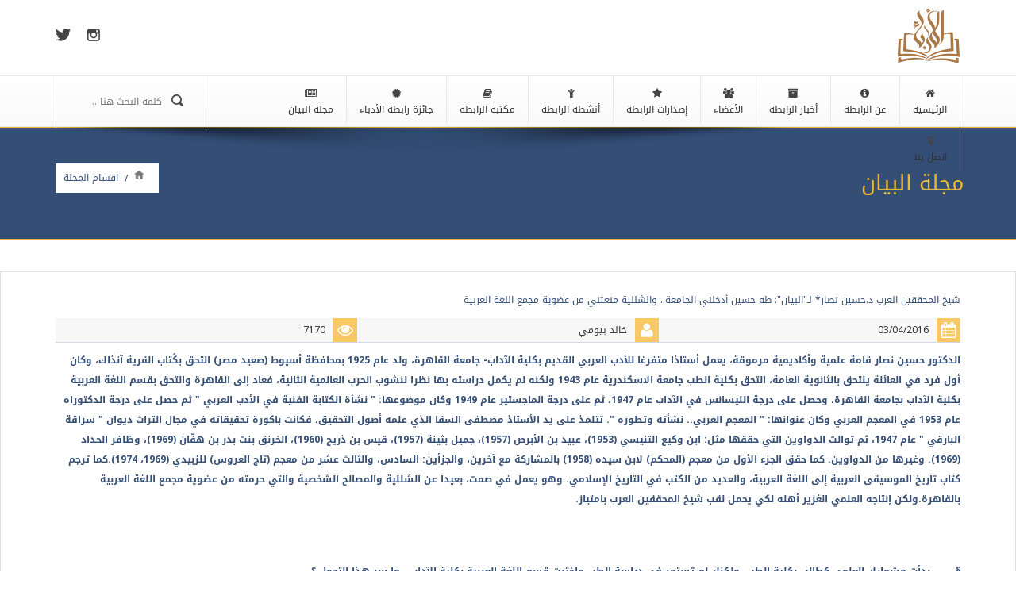

--- FILE ---
content_type: text/html; charset=utf-8
request_url: http://alrabeta.org/MagazinePostDetails.aspx?SID=20&EntryID=17
body_size: 60762
content:


<!DOCTYPE html>

<html xmlns="http://www.w3.org/1999/xhtml">
<head><meta charset="UTF-8" /><title>
	رابطة الادباء الكويتيين
</title><meta name="description" content="رابطة الادباء الكويتيين" /><meta name="author" content="pixel-industry" /><meta name="viewport" content="initial-scale=1, maximum-scale=1, width=device-width" /><meta http-equiv="Content-Type" content="text/html; charset=utf-8" />


    <!-- stylesheets -->
    <link rel="stylesheet" href="https://maxcdn.bootstrapcdn.com/bootstrap/3.3.5/css/bootstrap.min.css" /><link rel="stylesheet" href="css/basic.css" /><link rel="stylesheet" href="css/style.css" /><link rel="stylesheet" href="css/DarkBlue.css" /><link rel="stylesheet" href="css/prettyPhoto.css" media="screen" />

    <!-- revolution slider settings -->
    <link rel="stylesheet" type="text/css" href="rs-plugin/css/settings.css" media="screen" /><link rel="stylesheet" type="text/css" href="rs-plugin/css/revolution.css" media="screen" />

    <!-- Fonts -->
    <link href="http://fonts.googleapis.com/css?family=Open+Sans:300italic,400italic,600italic,700italic,800italic,400,300,600,700,800&amp;subset=latin,cyrillic-ext,greek-ext,greek,vietnamese,latin-ext,cyrillic" rel="stylesheet" type="text/css" />

    <!-- Icons -->
    <link rel="stylesheet" href="pixons/style.css" /><link rel="stylesheet" href="font-awesome/css/font-awesome.min.css" /><link href="css/Team/OurTeam.css" rel="stylesheet" /><link href="css/Team/responsive-Teamleyouts.css" rel="stylesheet" /><link href="css/News/News.css" rel="stylesheet" /><link rel="apple-touch-icon" sizes="57x57" href="fav/apple-icon-57x57.png" /><link rel="apple-touch-icon" sizes="60x60" href="fav/apple-icon-60x60.png" /><link rel="apple-touch-icon" sizes="72x72" href="fav/apple-icon-72x72.png" /><link rel="apple-touch-icon" sizes="76x76" href="fav/apple-icon-76x76.png" /><link rel="apple-touch-icon" sizes="114x114" href="fav/apple-icon-114x114.png" /><link rel="apple-touch-icon" sizes="120x120" href="fav/apple-icon-120x120.png" /><link rel="apple-touch-icon" sizes="144x144" href="fav/apple-icon-144x144.png" /><link rel="apple-touch-icon" sizes="152x152" href="fav/apple-icon-152x152.png" /><link rel="apple-touch-icon" sizes="180x180" href="fav/apple-icon-180x180.png" /><link rel="icon" type="image/png" sizes="192x192" href="fav/android-icon-192x192.png" /><link rel="icon" type="image/png" sizes="32x32" href="fav/favicon-32x32.png" /><link rel="icon" type="image/png" sizes="96x96" href="fav/favicon-96x96.png" /><link rel="icon" type="image/png" sizes="16x16" href="fav/favicon-16x16.png" /><link rel="manifest" href="fav/manifest.json" /><meta name="msapplication-TileColor" content="#ffffff" /><meta name="msapplication-TileImage" content="fav/ms-icon-144x144.png" /><meta name="theme-color" content="#ffffff" />

    <!--[if lt IE 9]>
            <script src="js/html5shiv.js"></script>
        <![endif]-->

    <!--[if lt IE 9]>
            <script src="js/selectivizr-min.js"></script>
        <![endif]-->

    <!--[if IE 8]>
            <link rel="stylesheet" href="css/ie8.css" media="screen" />
        <![endif]-->

     
    <link rel="stylesheet" href="css/responsive.css" /><link rel="stylesheet" type="text/css" href="css/Menu/component.css" />
    <script src="js/Menu/modernizr.custom.js"></script>
    <script>
        (function (i, s, o, g, r, a, m) {
            i['GoogleAnalyticsObject'] = r; i[r] = i[r] || function () {
                (i[r].q = i[r].q || []).push(arguments)
            }, i[r].l = 1 * new Date(); a = s.createElement(o),
            m = s.getElementsByTagName(o)[0]; a.async = 1; a.src = g; m.parentNode.insertBefore(a, m)
        })(window, document, 'script', '//www.google-analytics.com/analytics.js', 'ga');
        ga('create', 'UA-75761614-1', 'auto');
        ga('send', 'pageview');
    </script>
    
</head>
<body>
    <form method="post" action="./MagazinePostDetails.aspx?SID=20&amp;EntryID=17" onsubmit="javascript:return WebForm_OnSubmit();" id="form1">
<div class="aspNetHidden">
<input type="hidden" name="__EVENTTARGET" id="__EVENTTARGET" value="" />
<input type="hidden" name="__EVENTARGUMENT" id="__EVENTARGUMENT" value="" />
<input type="hidden" name="__VIEWSTATE" id="__VIEWSTATE" value="[base64]/e3pkxLHq+OlP6Y9UT/hw6thKU/XY3attpNdyGAkxOvP9OWujxccmUScQIOO69SsVoLYY7R8ZYVFZt1IwK3H6JqYwNYWzj2/cw1uMkWSDrm2la37JifUGAdWoNmCxrPTfmUPkm3spz3ffRjGMEFTvKGwtBtk74jYQxyPS2LQUELJynt/2R3GNqeeioY4AxnFooOaChR8PVKIF1gNfItJBIqGUdFn85VFspHjzmDjKOYmmv84zESKKeGlJ67d/6kw4CIDwRCydizakRfzILDng+UJzErL7icywEoNN7d3jWYE59e8XsVqgoVBo6fW0tNH3h3tL+mdsjMJga4/BssN1pQK04YvyBlQ0H+A0MZdFqHRXzTLQrBWyvJP6DBUHuS4/q+MtVT0QxhTwcee8lO94oNf3yIL07f0d5FqE53GtGOCiGmOpFDCg+7TklL+R+z7sVjt8pLYzBoVzactsENULUAF1zepn9UkMH2OU9rmpTSydFkfniS/HRPuFuC+uU2N17KFqtRjSywJ15nBnalxMudaVrtlYkE8kIfQZptyUGOqD2oPg9oll9PHKNcJS8Av/zZ81Qkg403sksLIczXzBk541BxiOX8WwiwcDjvcVBswGexcU63Kn4RU6nGf4gTDuBku4vIsPOCB8uJieXQu+50HtkVEiNSLFIxE1/R2M+ufhBlFpA+Q7gnaXktyaF/Xvf/Q9I2twUVCtnR4bQUumZFMSL3Mqj5AicuDS0Y2OMoxtnTB4XkSOUPZdoX7/xPgs8rww09mB2lOAP1kryOKqyk7mONsP5LJki2LaPZPMQ+1kk5U0n8nCSZReSao3b+00pkcZ6PgHO1NH7XFY8HuvhnOPg+MpablCLlXN6AQtZO5ORshkZvtHIRaqhPIauRX+Bbl1O4QKbIJKG8SiKUlxYCEQ0AxMJ3LDAyRaKXRJ6INXueR5XKOem468wHd//nJqXpiLzbtn+aA0J2tNbTNabqFUxyS4DPI+KtO74ZARkjs4VRddyqON8hEfV5qnDfTeHdqnjhX7rUT/53u4Xqvr55D6Q5j7ylUmjGl3y//UULwYda7pW7R8j6LLDVDuuLET8DNcGwW0kr4p0h7X/UzfpHSJ9jBT2QSFkiah0O/VpF8I5qAdDI97o10OKgctXv4r8+P2uGNmycRDfZVTeVOdiRPUdIt7/3APEmz0YWAoLc+FAZayoIDXGiS0Ek4MeMFk8wzuGVOx221C/4Q+PN0nk4lsSjD3LSRtoUIO4niQs/LqDvGJa5OqCwLNgYwwlzw3RmE8otQuAYGybIMErp12OZk8bVSL0m8BPjVQcasSfzb9b+pULs1nV+hU/zWTLTF9t0DhuJ4SDEl+gotugMNEe7jT1N0hDx3DTsJRX0ai0ywHjQaeuenR4WsmVCY+X4mRfV+fWxk4GbiKiE4QmGiXKxlGfKoB2a/jOVKrk2LEQbG75eWaSMlWXw+RHF6sRj6v9mv4tiCZSt/XlzrlviktshlJiDu1nUSi1fyKyDyVvISng0kKSd4g4WMv5wmvU/bYPJWDGkNC4SjJ1moL7mXEkzro/pyHCORR2lQ/b8eay6OO/15vC3IF73nLn9NwPFWSaIqQObSx0jH5hkyKpP7qVkFme8JHzIJ38MvLO8uCkzY+iBd5aF+xNx8/2Wwb8/R0aB0bnLX6xNv2IEVx2ukRGyMvPf7sAIyEbUHfoxEGF1VMbstheQTB2TyAPQtPuIC4bkNGl97/UBOHA7ylwgTotI7jmwNGWsxOyssgIN7kD5svjpCqZPCy63+1aIuyhQYiSflEhN+XSz05YjCwle8RrD4lsP3J0tAJ13jxpFGg1P5H49Mj0e/8kPZ9vT/svuhZq1F03cRAo3QCxDs02cbE4udAT8AzrvkzhV1u+wpYwrv4A8VwOVFO20jfgDcLPOmNAQWDcXq/jIOEioZqQu+q8kydrFTXNxuLlioONvteIwcCnCVfNHQnWo3lphuoO4WUDXqbdCFG2kRMLfOzTC6gR6gLx7NW6Q4aG6G38uQ6eSWKtg7s7EJr+gnWlK0A3UbdrP2Fx1im6Nog6Us/cJSSk1wtaC5sMnjK0WwcP79eB5FNjiv6bUO2MIHrRZL2V/n8Ss0/rZvIG2muWHvT1c6f6dmbZJOhzkNeX/wxBib0yJGTRsDf7dbT1IJo2RSTG/29zpKslD4kU6cHudKZA7oObdkEa+JuhkbI4M0/Z+2+F/[base64]/MzOUvVc44+YZBctrKTngzh/xOM0Q0l10ia9ky11GiKCCYUb3P69RcjSY5Bq9Ma+8Xh500yeSTmxbfT646xR6m4RYOduHRQ7zV1wVUJZPMe3n56SOmOqHERyrgwDmHT1br6aLGuXu96W/srp7fm3d4WpxmMI707SeqGi8KUK4zYPblHEy5fGEpYn4njl1CnU+9fOf/of8t0IJLjhXQKpm/9inBt76iB550titHtkl1hk8im67oGqauhBLaIvaJ3uljFtZEGQe1tOoj3v/[base64]/mzbZWVscgz7d83B80UW5WDbMzY9cba3CS5M2bW+3MbaUjndfVWfy4DY2zu0Z3oEVUvqYHi7qeS32CaBG5T8LJtPtj8dw2lMiQeAZS0IZAjTGH0YR6vXPX+YZq7shQ/ch6KGkG67QbMki7a9TVIEU9Jm8U1vbmKoLySJkmPwOukQ/Ayrq3lswMAPJ5n5COai9knSXUaFm+yqXRG1X5FswdLoQGHouPZ0tD7h9ttmdhQKyFsp/SEgpVUNzFsOz7f++Tat8gh6DYPAiKIAxoP4S7nkKCCy3TjIF35EoChC4rJHsKYsy9HvJM6auoz1FQB8wUOEjwzsV8fpJWS5T8ZQavxPTKPL+LMDgJ13A/ZWplkH2+/u3wpA965PLh965ERimQ3/fetq0EMFpdU8ds4cjzm3kknK8/JkQjN2Iunmw/9YeeV+5IAQ7dM6wT/O7BPhU2pWp5LGJu9kQPy03F/cp8ypXCR0oSKIcTn1kVh/szvdCf4B5jUECbiorlHVtsSg76EQ4WRyLc1jzDA6dBtKDw0ZQsZP/Aok0o4TqmSlwq6Ov6jHxBZgUPPQ8jQxbMNThu18z+3swB89HN3jMvI2cY+pkwqNMs6H20XpVuI0tJgbWDBU8n/x8WS+tLzGffPN8dZ/[base64]/l3P5+Qek7WzGo+NkZjPPs79jRxOh9w+CvUD0/5RsE348Avd2RpUR4o75KN53YovGD3Ob/fOp+fZIJK2ozkI2lnKjEclRwTD2zDi5ppaCC4719FexVlpXDrTqzP4LDvP2qL+xas3K4PhI7VA0yYd3qaZjivxnE25Mk2lvgcAhLrJVHvhZ10dSrfJpw3M8whwtezXw3ljEfnLhILNj4IlgbiXUM4+eGJz8FzHSe7nuZuClZQJvT12/MPiB5UYJ4qRkjagcxx37DeiCyG+GDSh5HseuQW3RiY7erO48kUwLvj8rEIRaJskmo2HD/8KYw4HJwUDnTjIA2iIqYKrZKasAGE29wRYuF03hm3sl74JtK0WVPha2WuuQMUsJRqtXVJQFkbW2x3S2MfrnSWvgWhQl7Li6h9Wu02ockBoSEEqEVariVaLebekSlXn+tjnz9DGCaXYS0jNPn4I6o29X72Hwlz/JqchhVpWj4CW7wY9wZeKSQFUnw2cS/IKGbVA6QbQPq3BjEXxyFFw/pWjrPLCimocqsyVT8H6DPnj4rplcY0KhByj3vUbvanFHbzG3Bi2lEHM96EgvNI+lJKug32cZ9LfvO62Vc/KgeBLLQTjDG3tl//[base64]/NCI/2ZzvP934K5Zp1YITtjyPt3Eq7E5JfdYtBslRNTd88YryxYfF+ro389B6LTm+9nlItVxNUIAo1Sh6a6OJeLIQltSzS5RB/MWfssYkc09yqwa09JgaCgqUDz8uLd+FIDvpZ+QopI9Rlwriwb9MuLRV1/3SxJi/XWxs1h7n5QIQE2NuqFizeRYDO/y28EcQ3Ll3Tdit/fFm7HX7QD847C0zm0eVwOTHTqSOTPUinB/FroPY017LpPwlfWmFJM5AutL1hBxxqM/l0K42gYnnIFuC4PPEwmB3XaaLWlJoGlOmIkhVfAL13I6sPBbxfSWgrhdCR9Om7fwnZeZbKCnMIOesSTHMUI5b64eEEqyi+n3e1rzIykwMjVXsv5k92N6xMK1oNNL18ikpf/9fMDI+ps9XfKV380zLiGElUeLphyaEHPHCX8tzqWXc6w3KsqObJzhpqhmkGlyD+K3EMf2EG9kr3XsSB/vj2JlK7wMgzr9/N+GBFELESU4SaiQMqrLxBjpAuX/+QVRGY2ZFzFW2otdQy0nFYq42A8ZRPDhin2bErrLEgI02lLZ4lfCgcopHJ6cg0cwLITnaCHH2uEgLxYKggpgVyjtmiIbFfALu9S0LrfHZYeA/vzEeWyRxGSaHWvbnjAUTTpW5PuJQ0Txpg2PncLZjq6hgWoz1huyGmw5+MQERLePnuE0e8VheIcZmupU+tkH6rFF7cCh4DdpC0bUmaCXbL0wjeaKpAG1eqnfIQPFq5CH8+1/2JEHYIylBpi7Ih5pogPvUBegjlwOJOy3/FrjoTpe45AbbmSQrVeHIgMlchDK9H9WPswgSGwRC1NiuurCihZj1hivUYtsAPDY/n27fb/9700u6CKr06ACCnY/JLwekBci7UURm74G0kLm5Sj/LED+o1ZXd1j9IRCgu8fpRn+DD0rMw2iIBRiF0KhW+EIhnw8HvO+h8f+iykbC5qrUScucOQJs/QwwS7oun+BqtZYj+H79dy0oFb65uPHfCB1Tpw2SmRLUrI+4rFiXDsob9qHOwUH3Ecz1m2KxfsI+S9cHkztTMU7XT8O4dsB/R0kZfuYV1MbBd4Wus/iawBvXLqLCW8lMrZMRBXJjUmlPp+t/Lg+aAWSvuefArDSgaHnzyPg4GeaPQBUNpbjaJFELBRc0e4dyNRUB3WxlA0dSZ8DrH6QaomuKLNSznDtVq8SkLJX9hspiz6vxus930jAtjtQ3bIYM4yE52/[base64]/3kayWbmwALtjcPSIRJhlbzOnTqkMcWHfE1wZUgDjoXTqnNMhjoBOSW/MbKXFcTpuBH0Y++SznZLn85SR000k0+rdZ9g3pfusij6WuEpAFvpzPqXEXLvkG3xzeg9VTm0qs/G77mAamyHntqBEn39/q98SsYT57k9feOkG34xeAlQ64ZErnZDeo1cTVhwiJZEJHSH0lc74Qq4wOYJ5vZ+B9g9I8Y7qxnGAwWsM53UeDEvtEoCXA1i18p4BveU7M0xN1LQLVhfs6gAlSgph8byHbiwcWDgR3e+1I9BuL++rXbuY0sy/4OvaEznXYxTU/J2lSj/1eMHwpQ9PXINtKzyt48ZdymIHCXx7NNC8IP3J0VVp5NLNsrWnnWU6rTHvK8VcGzuF40MFoayJP2O++X3ON71VmsUkJfTdH3mcR1NcOeSWMi7geBnPzjMggTs7D9XlaVtgr49fKj76iSPn0k9w0qRS17SdJ4P0Rqwrm9kEL2x+tmtQBXS6oHIqwmiywqUF6R+3YDMjvZ/UpPY0EufXnF/nfwaextrpet+30T7Hru8UxUuLb7HDbbbdGZaP55eTPh06VsU+LOd35fecbsR4nl8O7jl0oOy46awWRZd5cBxtCwSv/7btzcJ3bZpgz4afvqHrWieRhlVfqg8AJ9noa1fvN6F1eKmgMpN77i0OpyHv8j8z7IdgzMn+racK9bBe5d01eEoyWUPc6rEuOetuowFlLvaf9VJUUEQ7kGTjBUjfvVdUHQZsLZQfwaOCoOa1QNpZHoA5/Dw4OkofvVPyUgKJcTGBEdK19x6gq3F8SYfnC/mPIjG+IjQ70Ilz5D7gMhPoMqqNOnymm+j+cTKjFUll1tS7yJzOdrqoCjqso7V/5l7js7gqTzGIdF0Mp1z3UXAHpUeFfA/6mRA0FvwoBECjIzhY4X2MwPjcjI0TfioH9OC5h7AIIbHZ3nD8RI8SV7Lvwdqpfm/bzkxIhTRNDYC3XdHPAYtioNdbtzo2Tulq7GJmAtl0EbPyc/KfCimZQOLfAsB2EOjx8BrNH0cjt8GIodSDUCx+YNjZdFChWVCWRyieGR9EBkg3LYt5dUw8XAU83eNVqBmIDvJTWkdjQDuUIUxOLLNlF7j46s/qlb+fU74l2rshYZpqsm+q6gqrSZDswqDESP3QCaaFYLKzzmbIHoBwIyq+/nhy5c5+gkhlRp8zpurypDrcl+NYOx1RGoJw9SgoFP/tN2EUD7vX4qox6kWJX+EVkQ2MB6qzvvf0QGrLz6fHAHbVygLXiwDBqP+qK2R1Zy2dP6qbcb2R6Hm3rTD4PcbSq62R/Uwp+4iObYmgMzJi0Xz+yzVSVxH9hWFNthI30g2sXv2ngPEUg38NaKGPm5i1apr6a6Ii/nocf3BjHj78IjVLPsIf+WsWS0hoASYhHk0s9ButJvxm9aSqEt3t7CV4lfUuPgwlRTcJNedY/nbMqhoNISzO7mgEyLvZESqbx15sWATFxTkZvDIs1sAMcBj3XVtVmU/sVw3UWZ0UzypxZzNNaDNJqzC0WjArgaYDqpSLYgMW/ERYL7bMHEkW/oSLrZYOrreW45v6jCKYUIq5PeYNSmT39ZSIn9+pz6NXd3HdvZETFWfRx7KB+jaV+Cldm/jUPWf8IOTH/cIjEOqCS4ceWWVpdJFUPkk3wl/z9339ecbhJPdMjUTNv6Hkm8Y3YADsA3flH1xLwfTV6krekgUbkdtoicZFwRK5KqTVbtRVZGWXzEfT/Gz4smQYWsXVj6wIoNTyzRPknJKU37A4ia+N3c3SbFy+4rYvEtmReQD/spQsWv58HxzAatM5IckJi+rejxRmZVBykNdCapFX61Ohg6fBjWErSco8lL546fsEHZBETCf7WLfuWzY0sIvUO/2Nf2lZbPSvmPV4tV6cMTcYZYCGWv/lQTyK84TvzjXhdPONfZTrPGntKT9bhpi5J1fb6ga5sabkYrI1VXpgY3NPyMWW9OFXbUiSXaB4Wv9Qij1JzVkvvZKuG0SOEz2HLLSu85S6tQJ81lv5Shw5aerxX9q7iuI/qvEr31KRkH5G8UeE4sdlv1Q/iytYJ6CrUibFGwQR88I6NM7gUDETfyZfA09APcFVWKBwHWxRNTXXa/SsUo0YB5P2oEummvm6qPF7UHrL2gWvav3mdyoBOGH2fzVy4I28tZnOPLUN4golhqUoxxXAlXOn8o6OaYdkiVCjlwrimtnwFH3zpBD36UZR7TNeVgcRaJUuQk0ExAieBqTz9dFebKX3/4k0KcCcNyaIXOl1J0C4UT2dO6PNmcVx5QntiLHLTNZ4xo74f5HDOfhyff9Z/DGpjMWw4AgBLAJRql8X4pk2kaLvVnH1lOjtXzpGVQ5r4CCnsC37tIWEUVCfv9e2bHbqRXIPQnI/Z8prXmdMho17vU3fJVsLNkGP3WpIwPqFuW37hfA4QpHia84zf53Fr5pom9cCIASuEql+i/ydk0OV7hk5lwinW+6WscE8Ov3GcJNkHRRaPY8FGWYfdIBdwKH0wo1pjm8UfOarZbLcX/4jUJYnT+l3kQkb5jrUop3HlWbsD2S69CUP8PZWiP+kmdnUsLE0gYgpGiI1DyT+zR6sO+AReEaHx5UOhlSQQxdoGUMQ6fT+Ehj8cKSv4CN/zwF978qdd0yFyrQZXF1nNkpTJYXvUUty3mIbpHBoho+R6Z868dyuO1kZa71cn4Fzqo8JBgwl6mf0oSkmgOmFgwc9ausCOz85s008Bg4lHbYxQ/r/1KtbE4O4t2Dsc8ZPxO/3Fpx85jUCJp+ZZEWK7eWL+JZuuqWzVdrtL5JC7pSX5lMYyiX2+YqLKCaHENSBEdqQPgxdYpQYKkhVHPSW/fax5uK94cqKJOtO2OEU3llX48mmO+FXkMBFCvIgimG56CHsPJFttjCMmB+7RL+2o+mNtUZG3N+yBTsAQMUse9QW5W9dzvQUMEB200sURDddLKViYkdU7R2vkz6GAI7tWqmgaw7xemMxGQFeaH5c0OXVGov6i/ut6B3CK5HGqh34U30heYVWAQfuZctfWO6PawdnIIyGGKy4aO3S+YJi64skpkDOIHr1QelBKulWVYO9US8UixO96GmApzcTRCnCUfxACfCtCGtzf0Z0AyvspugsWJ51TIgXFFv2BoPmWAw/lhvfnA6TVMLLf/HopXjhIUETERyqXVfcgXJP9rz6cSzdi8r/zbsdiRj7QI5D6H7JQ5WXIgCbW76RW7854Ow7k5E4vBxDmjTODBBLpGyK4mSrnJIK7VXSzz2bq9enI/Jl+pn/YQ5qc0tU25z4akfD0yUTNEbkXKMZaRBD2YhTw4AVGzXHUJ8QkGyVIlbn6skl/awfJGAbbOToK2li3a5FCu+ManoxNoqtiozp/ZFvSUwPmqIKVHxqNtG0ilrTRn2qV3a4Gg9XZt4/0FlakRpy2UJ7xdbGyUBbhtpTM0ov/VEgy+4qvmX3u+YJ/zuLKM92qmFlA+yc+ehwSkv9ybcNJb3tzKb3TeRlTp6x+22gIpDPXa24OqUxZFSvgN8Nn59+wI2MKgwBsZFkATF6QO1teayZ6JUaH5wVuGtz9/aUrzK9pDBRraJ952pgymDL1X/WC4vJNY9GdlieOm8zL0PomAXnYvtZQQ+cxf/deSM5sdAkkSyivmMpz1pboSV+CBcD77pspW96WEIIsLOuq6M9BiU1Sih8x3K+lBPfU5MksibmNGx2K0VXelenU4LmT0zmQrgdS4wzApRzBW+VLhyN/grE2si8UXLXxY/XD4XEz82gEWmBuaynCXJ5btO7Gpex8Is43i9ZRsGc1W74mYVZwfLgdaiMnCDWgfhnHAKiDfWh/A30MwUMRgcQ8T6UPWX8CKgciPl9sHs2R5la5t0wCTrjWVVIttIAtdNPA3LpVzq+riF6oEpuKAPSA+hIcfeN+aw3R4duaeFH/tDlvwDMhpYMkiEsYTKJAAHuIHjl14xitvWSx6Eu2phYxnfvy4foTP1sUwfXDrrnrn/poD0mlS0EfoTzLe1f0D942h8U9TeVmTiMfHmCmOiMYZnO9y0DvqT7eaVScD4Cy6bYJU4QCHccdxFHxqxLY3UMC249vwqjOHX3/VuZbo7cPcXkoKqLxGsg9GCK/[base64]/[base64]/toMqbuWk9yw0SXu1umPrV3bAachZxYxy0sd9VZUrp4xosBhZ0ilhgi/iqI3IlqEx33HRVu2EU8UPYlMYAuqQDsoqw4fQMcHDLUYkS/CKcmQSAjTViVmSQbc9luqQ3ACNeArCzBvk7QIbGXZtEilCga1XvAVOaRwonS+Ob+ety0JecHjBvOcyA2s+yFC1YYEcnjn0HT0HOeQaHsZcc5WP+rjwmab2hEduLKsQzVzY0nPM9IyXHeEhgk+jOXaS1TRvTsu9BrbfDR4cw+M/Nhnci16TmdTasTWpUNip2HkpgNuO+KVxqqgPmUHy/2/f1dJ251u7RgIhwRf9xud0ayHKbXZNBucJi7lLLHrZKq3wbCw4hKVKfq7InjUAbpq1aQxZJjl/Po5xsrXrPZIeOMOGYkG5JwweKrtgvU5vslQ24IKoSL7/vghfXoVXp4k/b5Ge5khe/70hh3VWpSTzRr9WxFF5k7FXpBtfUl20WktcDD5Dk6w6NmSh/WEGhN35K03ik3wiS78ahpLcPUTXiWU/MuaRJ+/jgwpDEYiQXZ9kTQV507Yg9olEQz9gCkbkS7H78sE39sOvRi6gmY1MIrGEgQYbMgS6Bz/dnZFekPsSNgtoFBwJd/b3ElW/k6tegdaBsWAMd7rcMv9WqrDISoWHbjTF+7EbtnqiURNAA/IWJ3FDqcu0NLuXkYxSYFLWN32P5+50UL/CxmV4rIhrCs+XqJ4IK85k6gT2joaClL0RIyJoZRjD/jyPg2t7aagBDPn7tO2KgJQAoSJOgr+6af2JP16ZF6FmfeScS/G4nw7HvAH8eOBOa0N06n9gwVBuPgwxFED8L6TQ9bxBGuTRfxUK4G4pXHiSdehpgf6+OcEGP7EW/7EAS/mOm6LMumXg7tkIZ6AywX8bj19IK/VOJVjSH33mD+2wC/zUDEopgfI/fsl7y5l4ucczAGW+m3aBSB+Mxqfv5fXWd6hXJaqBzrxaUYrvSR/s7+/18XvhC4bL6/sGoYxxFDge6Ip9lQnR3Q8aoCRfX23TsBqdmc9Eaw3WgjUCf7UgNmI7mpbjJyfQ7fuKGmzu7seFfdZFUrh0UsyfwxMBehyGHiWJuBv0Ngr4N/XyMiXW1Zo19EZ8UvkX2546Y0JX3Pk+aLQVrgDPaUzZv9lXlYmz2jz08O8rhfqpL2tD1oG5i+1Qb4AAFnU+01vgcgE+2CDL4L51rhw2jcFYukGaYdAVvhdSOYwEdOqLRm9on2/G0Du+CSeI9f6jyytFc/Y5zYn1bGWH82ZK8PUXjWWpUP//BAvHDfWU2EICvNgbHt2BjISJp00CVoapxqC9i7vi58b4wAgaecO4HtUvBWUl8yzI3zKH/4exQPr/AHfk/xLul//Yom1QW+vHtPneVF8zmsO0nyXr0hVGnaun18cnGPz5lkt3kywjciqIHlVSA0KgyzS04BjmaG/1V0cSUgqRzrjWGOHxmPmkObWfZyGdOQEJVoPhvYfEemPgpv39Mb5w44wCfBm358KAkZJW+fOiei6Yh0O1Y4fEFhozWZSe/jkFw5WWLTSrpodDZxv1rvXuW3LjbigtXcmxuSdY1RKIcacyT5XVU2AEEbm9p6Pv31afM3tJykHpcxdSqC2y8KZ/OGT4/ncH01oGCXWHAD7knQ156Sble01dskZBdsLOHB4E+hcMRl9Gti3FCbP1tvFHM1eeUmce9HhSfQDN5Oqdc5WIPBmTivPYrnazSGw00F7TT6/dDhFFeOUMxOMglsHCLtzYmyUuHOcPTqJXXNlIXXcLxdoY5MGluTLn7SipX8dpsPb4gVCLFsFuRZ7fgOn+5IZstcHx1YtMQpN+mMVhS56/wBmwPCRT1pVTBvLMXpOClwvGOIRkAfPdWv4BIncbhQttQ5fEKK9+d01efF/ARhLXLEiplAJHkq0Jd/unxnBlSWCCv234BEUcPbqj6ZFab/KUDsMj8pfgsqjWhm4qo63+CzSKPOdIcU0KYrEQc24Lkx9ol4pciv0Y+jR3WSjxitYY10d+ziB5NBOQTLBZVQwQueDTyKgSRTZpLKI9q9zd5OOb5BZmcGHd/nUHm6DgIoFbtixHhgS+ws4H2XJF9iKlkORUNKy8sUSml/lQWqBY260Ov5zGIOiSgtYaA7r0LGeZQwDD4v3E5PpVHTI/eC1dcKf9mgA88el9ELTV/6RY3VY9jb0/B+4XNl6G6kcQrON/H2XfwB9kNr8tvdb+aQCQZ6AtoEeFjnammgLWbZaXjCwjy57nJcafR+GXhurswHktCji3CqfZveYKKhhSKkzhwY70+PatdBG/y4rXVV6+oMo6pOArvLsijWawQ4yg9TgaEbyqqixsTZWDt6B6nbdWVV9QxybR93YXD1VWMlFappZaMk98dWUYssDKHPClfMa0Y7iu4Vzb7UdVfQ0GTIpTLGYSlwnEU0kfa4P02FruJ8RJIFUqQsk6r8RGhC2hwUJY3Gz/GVcfee+vZmZ7dXb9ZxpShZkAgtX6Exl3fxNR/ECGI79H6dCjRK15iF3qXhudakFyC9kZnMIH0uT91r2f+SGzxpRz98XK9d2blIOAwHYdCeVaSjQovF8QaLPUklJNu+YHCXtFV5CYkM1Vun0GsMflPuAxztwZ8UNN+B/0ij4VjsSB4VLe1Oi/KpVlRiLwn2x0n7EJqiiU0qZCAXcj+uh02LeVtsJSVGY0tcAghcJ3DyvXqFkKOWUylyUAIPN2h3qVQhGA06/JGX5bTcPYF1uPOm/d9PVxYFKsenKDLcs38c83Fw7zm4uDH6tEpSP+7A6kXjsmcuuHPgZTGSAueQC/GLfRetweGLz9iaa+or74rshJrY5G/D6pyHv3Zxm2V8zm10192BW/11Qol7Jr1HCJqTHXP9oRbWQLeH7pwtZXrN6XLxUonL6ghXPJiBLqfMjnEP6bBQWwaY4YkaIDpkhVGJeknbbO0JorH/pwKcAmt30RKmQUtj/I3Muh2u/ux+JVV4GJz05ejaFSJ81DGLq800CSEhMY4BMnATsi65bInGdSYCrjmzBscTyGLeAAwEoWuuhgnSL4+FcKyWrQ3COdIAjHPFNW7w8hZBTqM1AXFv0mJqeAKz4D+vA7fcBZgOoVjnz3WOHvuPxMZbO51QB/I3MU/2m6jfiqYXdCJsCXXzbr2gtGTl7sg0K6eqVZ33vnhYaExZ3w9ryOe2G24CotU1nXXpZCkheFaSdczUVJnCW3S/Nrn4zYHVkDz1j2SFpcUYf/TUlFClbuos29HjQNe8gmhr3Pr40BGnZCojkqMVukj2m9tKuJHVgpCQJ6przkvPMzXpuSHt4cOmEp7J3pzVxo2mijJ7gr5yC76nhxr3Y54gjukQpQv3XUVYvbHcfYTjB3UN6X12dF7iiq5KgNTJhsMifG7frTPlIXd0p5WP9c/stdlPUZTcVtP4cqrkNGixcopKTirA2N0R6kfoT7y4K7Ha3fpt2sXtQKXgpFV9XMp8IaDuzYUPHWo9hFQiKcGNSIhpV5c6HGYeJMpEYMkr5g98vn40o/l97FPXZDtD6oBEEH9O1Z9HhNSQYuIEpTG13pFghkz+z5D2aHEFBYebf5BXejYh7Qs6VrFQ0BMMAUWX0SLS9menVtgOLFih/sFjhaQEN1tOpjVFf1hCpT5hLIncFMghi6tZvr13nNNg6ldAlaGO15K8BNgrof3p2KGylCaLeeo1Idxqncyn2sfpjb9Kp6XmZWB9ZWs/UntvNkEM/NezbEtU8SPs6CFOpx8IB/Mse3iTiy+XFJpOXj55RDnqL2cOwNpPwW3/uzvfdtRrZvPBs5tLc1fHYqRmQ/YsWnBw2cVuVJGDRo1rOoV6tCUX0ieLV/QeGgIGhP2fjpozvpC6cvLPVlFmxPMjF1exRiavxkBK9X0u6B9wV2BwigmOTQCs4rC9OGLZFp5kYCkzGzLPjlbZ+6VbKUaV9C+wFJM+NmrzGBOQCYN2GdfVVM5QQcOvP54riRZ6Sdd06lCYig/0t3nJ5vvRfPd7BMYrCy7IsrDYZIaubAVB4hIK7iIVCIeTSUE8PUWJtajg3ZQQawicT7TfBL6T6bbMg+WEm8eObLS2xmEKFpjbZmVPbCiHrhlUxeU1pHmGHR86+SYz+LIIlJB3KwgV5iny8nHUjKEWN8iAa06bsSJoFKpVrHG2jSL8VcO5WgR7u2UgwqTqhHJGVBBHyB/5cD8E/JkBaP9CtSuRFAaHE9PD6T4ebnMa+cUDECT6lI39sC3seRGwA7PKNHoVqTrG94wLK0nUwDJaJs67aP2WEAUTVVuF/zDWPiY+nfhSXKuoqLJvNWK226VOZ/NqiEMSaAzU9JI/1/7fPohF3MpESaG0cSmFlkhkw/i0AGJk3v30nElriDft3eNfVsjViQeptY3isI+/Lvp68Oe6p427NwSARaAkCm4Nyz8nWl8ZD1Rk2j4WQbubd4xiQ7jxkpDHu/3qIWlDQnDMhx2NCL7u63QWk7hU8ilR/AQYpoqNlLnVD8TNgaFToY/TFhguu6d0/lnHh8GNhX1N85VxYxIw2as+AwkuV49DRqOZmM2g7CfvgiKtKbvXb10cIBiIQPoI+9JV/KH9vLpyS9t49AQfT1CYQn3+bnAHIR0WYmaotQHyOUPjJGdaYkKEP2OCbBT9zb60bJOcmFLCtagF4TyUhtWqQfmcP3z187NocoHfiizwKDpU8uRKCgmRv8Z7B6kHf2Z329fcx7zoIjMhNYzvwZAlWM2cYErzvWyLibJNIa6fhuSz95Bv/ClhtEau3sWDY9SUea3zx0x9VFAN0ywCmYd4unjpCN4vx7I1N6JgAikEpwfGPEIC7gq76n0zz8/d0q7Cc05zG9p/cyvqdEHAUflvnL4XK4yIqdVBnqkBHf1zRt9TOHdOj27huchDdGRVHJEwol/2S8TVWutsMj+/YgR+Ik1vlBNY1FMJ8A5vraNfTzy6coyYWZT9g304GMUrICcHoai2GuOLzZyKuOm8xyYY6Y1ybA4JaVdosdYLANni0IJD8q8W8Y+lC+JNEh57QBlecRbvCvMnHp+HmrfesuEpZKo+XO7S4aEPiHUfGjhTzzTY+NdT9ehVVsIIiKw6tGB2bMTLeGl/3HP0Ss81IBd0IQG2rIXbVUarIOvn2o0LThQ+Ovq9RC32PWqPn/9Pf2WKIym1GnhUSlirkRTHAw/6B6Mk3DGJCyrJS+Gq3lwDKUrvvr8yGZ/1cwbLKBY4/bVOK3Pw0V4p02b7S1k4AB8bbW4PLfcOcDSbS1Ff9nI1TQwE2BgaGv9FWY860yKKSDSoIF0hmKgQ93LSbJtS9JazeqcKlvqePgFU0ERsNXRKT7X9QlRZpcQMYeV7TijOiw5e1bN8HC+Qy2qsvKwBU/lpaq/0EZYRKVCTPAiFPaHZYinS8tsNW/kQinGh2DeXEFLewDTUkF8pCxzk6pfx5c7jYPafsRDyKDJ9jaiJPEyvTwduuj+2AkjMsxbxNpoRCmpd4SKrFzvhXXsmtTIfknThiFkNf0f9P6QUYwcXD7zNoZuWdeU9rfU14RZTEbxQcUCjjNHJWCqm7LSGxriliKHJeZf2z0aU88Gd6AVubcNlJsccEY4h//V6FHk3aZnQIX+Rb2yaww93vbMytt9N5nybbm3dFOFfLLRe/2yVr1+4R+4GYr5gXZhk6k/Eosa75w2hdmM5L8PZ1yhXn3VfaXj8WrKfu8R4o1H91/6Vm03tKV1OljJixI3da5v+lfQhYMmu2H5R0UncPpZo0IatPWWdBZwJnj+ZQekk2kq5IOfJLlDpSVQc75800iWW/EvEuPa/+DAQs8H6eJDBGmEzhvcsz6tzwwx1dApt+r4AysZl9dp1LPzhBsbIJixT42JU4avwaUAEuTH4U/wCSYNazoG3qR6GXrmF5leaTJoppsk5X1YzdtMSE6U3bSQ0XYTkbx14LVSMQavFN8qr/5+pUn35fHYqtBvwGCOr/zw1d6pM4J6GiFI+N/DI/KBPU3Bci5HMpMTXu4BSnPz8ZyARNR9U1esM0mh8nlt8L2qmGkG3iKIPm4HrQkMaULQBBDipMfClFeJ0Q8Nlf67kgak3PKdM1OH8TEHsxkNsAkiv3OyfmGrdwwqjU+jt7xNel1ib4iWauXoez4Gn33p4vq/oKgm3KTjvJlMJJYivaH9n1m/S+gHWHRl9TXUzISn1MDUgj78PhvshSMwxO7GW8NApNprM8lNv8DA3mXHs8oz8YR85kjTZo22sGzlqgQQ074l2c+l0k6Hl4A3QNf78org2HFTofZFkxQe/1IRws2iF8w3UzpYmKif+7Ws3L4yPHm5xeBFKDvMZ9nR9JKUTSs03aW+i7mvSfAwVZA5ZGL1RhDyvxVRyPGLqkhrmhJ+TX9oNWovkDhA6I57Ni5Yc3ILr0AS+E7Oxl8I7UEBzcXHftMjg9/krUhcKeOvOPEuVyqQZgzl8VAaIYzEs5PtVmdvBjT6xmpV+OJPV3kD2a1ahQRCePTOJh2AYemIbCuCLuIoeB6Gt6ByI5FkopdU/PdX5fLRvCBR15xfxpCzgOtqOb5hPyAZHTgcIbDLRiLIkEaEG8loXJf0h+klU+RD13g2igzepli7JjBJWWr/lY+gzO7GvLSp7oz7qKfNw/vsWv9AkEsTHYxFZNvcHDPPCNYIsFq0B5TbW9s0N5z48w0cEEF6cEpXrWSrGjZcTTtisF0KJ3Jrdq4+VwpnsQT5T6uKTgDAsF73otKTQp38E0fOiIKZrGH09QwpjLvHsYwBPC5XXNsSLHTX/D6dyGY8hIO//pubdczJKbbqewAfsBV/DKSo7H2UEYBZXi/PxdLB/IGlAyRGY0PLK5vTwK5h9fQAvlmWlZkFzAGs6RWN2tCc+dr4wwa58hI/7mhHiDylpadgl5/y0GsYxgtItlryH+TUoCnZtCKVHFytCle1KzbaZvsRe4PjdBZKlQHcopJ+C83wGVlku2hIXdRu0VqX3gTojyQRffObxNmgvGbKld1JAqnG0wAJt/rhCFGTfAVF6yLIXbEGhPQo9O4DmrsZSVAzyfziKLBxPn2VH8AojivfZtm13b8kZEADYiVdi9iU5GpHQFtwUUzWB2U6HhdxGv3H6pg6pu2oBSAiKDzdKY9QFRxxTkGBIGozxQsWFqQbDgw7CWo0WlJ+L2DIFibiEZY/KwSkNbmdVCqffz0gudBW/5oTuCBULo6IJK48+xYVN+JXFba+NF+hXaGR8WceRFPhVD97zBcfMyBDdr+q8NTF8dgoMRqwNrWLePbgdxrCyz+BvzAheDByOsufczPjiUtSXGBqkWFZY/6vFOyi+rKC4jKdxKG3dcgO8WJVEEl5X6bym6P3p1qunFbmtg7y3A3KBHpxjqLk/B8voVKOh9zV5RN8a/dyuwcjcxOz4C60JHQs+U3lSwD/fYucrpUr/Bt/BPFaYXR1JkEJNzFHZhGKeTRwB1cHBIBdPEs6sv5xJDL/BQS3VnY8ToBViM1FnfU4LtPTve3uvZGLssueVi9B0YM6Rfnm0Mmr+R6ro+/Ueo74ps7mX7c5yehWZDdInSpuewFOoJ6+JnzoFzEall7/xTT93FOxPB5rZN/nmnYNLbAFB0OKEIexTZNF7bfIlmUepwt4BAkbB4gnU3NynrTleLWs+2JiApJDiM4ut4RKxRnT3otB/[base64]/FWC7aLzoFZ4K6R0g3B9tah2fQFNkIgTl/S+zzS4qTLal6VPpnDXDnwIwlkLCIIDoA9Rg9siauENl5XIPFPpoSECF9kIxwU3eorMDWgVEmppIi881VtYaDK+Gj88iCXCPfCEmXuHG8rfyZcc9BnXN4d4yf6Gcng6U9PoI0DMkQ1gSc5B8a/LvLS/EaA6JUwoPbXfKVJd0XBZ+RgLTMx1+a9xH4UGByY9884hOtxXeBJKwwYzHDGoRD3zYO76N4jqvgSXObfqglSnTriq7bES/6o6HD3lQNUk7o/uXceUFdFTthJD5qUQF3yax7OLHzlvvWaFfDyDKPTRVlVYZxj6iDG+mCbatKH35P5EwTBh22aqhX/RU5R4Gf1+8CrbQJyop+fqK5ugZDbnWELLe9M1WqkrPvQg6R0hefmX2+eYja0FBxvOPrehRV/UpZSd+OVdEwlHO629wG16zgwUk1GpeWQroOM7Vl1YyExHx+wgTAX9DCCHmKjVELjXNIPShsVHIuczLqLkf7s2Z2i0J/zESfB+wbZFc8+tyRadeUB4J7IiRpCyo9NZZpf2Kl5c+XPeMS8wZkPUmze1oudB7ZO/uqU8O4zxDU2ZZ1tdxyXTsKQ/Gd266eEThzwxeMMSXrxlfO6JLnpqVOjHh2sU3HzUXEjFaoXmYW70pJ4+APH4PQs/6qVOnZM61rC+6yX3dnswX2N7fpwrpnEv1pnQM1FJNVx5IMFyHTMRqrEEGrgJWXxf2yda0oiErgzMQ7wbsjJusBCn7Sa6MNzw79uzG3tuz0jJ5LyU6vPkvDFsVZruh6LBSHrp+L5sHBgUpUkVz0E1lqGh/bSYEO1767QW7sXhMNMpmfG6DQLTn0Qh76FFndoXEFIMhehY5x2eEaDimn5sZ4Dm602RNDI1AeIZvgJm/skTgcl0K+nqZy5mZfpriODtTA4DvbBWCC5DpZyPxbRTkCfUbvEGrQt4wLYDrr4iicPT8M6XAYmM6oodac0HsteKvLPflDXMaQrO8jSgwWtxXlAWXTWQVisiQ27vlNLc1bihaUrGu1ZoeDhfB4Sc/5ouZQTyqSi73/l0g8rW5uZh+hulywy9xEI5H00rcL9dkvTO/Sq3Zp6rkVTtHMqhUHwfbMFEQkfHQ801TplGjC+RHs0b/RU+n0JW3NKTvljDRdcLO1Kg2WMcl9ZoOJQzPK74oIl/[base64]/Qrdfb/H13TocLXxk8/rtWWgrJ8mtyPS/[base64]/r02tH9A4xt0/fnYaQepOEDta6224Bp4GM02BuZCfoy+DpzWy9oLsvOTSvI1YEmokTX0vFv91LgEpKI/DdawLIQ0ZuybZlFImOO0wx9rGzymRmaW9iV5cGPHZ7/2ddN0a9NN28biSaee9PK3em5yYCbH26Htc70aHIexyEREG+M0QBp1NzBHwrX1vzFqY3iLIEEcBUF6rd7w9O1W5rOeOdGyimz+0Y42FoZEAJ4pjemFKP9KTU62gi7YybbYPBOguYIU28EpiBm9iBB/griXeIlG/2pOlf76Kztdc9A+mzdWD/[base64]/uFBjSw9p8TuQ5oFcx/Ih6OWj7RQ0UW8nr1W9W1PSHHKAzhMCwRY+r6PXiohGOcFKX2QoD0JMlQ6Nh+EedB/5EWkzajEw7zLBJmjJLVtDZxsfbue2A9LY1eUIlCKGyK1RMAC9vUTpowVCxXP9r9/VuT9mN+S4gGIMuzl+WLwsmZJ4uP8gH4Dr3ZXCDfU56qdqpMX2KbUl5PKsNZ8iroRTZAhQdAAqbELhV+P+B3qkk8KS+9mxvSpVZ0+pKGKMGTOXUoEH/tKuYoNm7WAeiFCAq190HeJ+Q8C3nP/yULyhzXQ8xRJ6BwscjnXB0Oo/4/1yScHVUlsUAmfCBlHeeGO0aby2cBF/ubI2nfE+X+3qScw8mS7xJPCe71xlWHMNoXJAiIofHGitcI6xnYoe7G5K1z7utVlPE6gFGfb/iORGw+Co12KhQpbSW69jEeiLfzs+9/m526MMwREAR36ZrGTWwI+83F/GT0LnZyQ407sAHHHjLWgwtXBaiQ4KQ4r/I8ZTWrtOUZ78yEPdHFJGOLOU7pTC8MqeMc4ReWwPjdqUtvHBMclxW1h/VEziJFPlSTMh0ROE0/F7rIIAZw3U4BJlyGpOzVUC25GGv1UEyYEFnZSskshGCmY5ylKwlMmrVa3JyXO2tFlSccYygfGuCvzuWOersWiC50wIiuk8QxmNCq5QvM1NUDAMV2nd8qXUTKRR/mSTQGx42stCzvdo6JxmCabxzo+XD40rYy5ig/xkDdUuKolTeXDkhteKo8Peq/AA13TgTJNmcjiiUnmNF923mCV0ZFgeXFo6UhLq4K1DJldWKj/[base64]/X8yrivah2psdhf6qYWj0XU024RHUUato3vlk6gPwP7ZAntB7vbpsCCXU5dU4e9zyqgCYGSPJEQUInC8P9lzd9ir0ueQumDDkCjj4Zgd3yQ+9uruBfI1ImOta8gzxy/HsXBDse4+jEXa43xq+cCm2ZxHCjtSvpMmWWEDEsIf5sG6w+9FyxwPLCpf1Gw9/zjLjfyJcDBTeyX/3rqaD6pe7wl4ekzMDkUoe7WEgdVPVJCYVIhb1Iauw+41QLWHcUvuC/a4yuIy+QxmrU5ZzkG7Lh3Mo2sCsPO6EPxQUvUA68m0AGNKVkAMKZ1cKRuK/3O/6+UX2MJGoZrB2EfnFt732NZHhXdhqb6FMW16i7sfxEJNPI+LwiDpv8x2EzgXm5AAxRO+JHvkchf8oYKKQnfv/9OP0DAdZsY91yxJhwh4Og+WcYyidh2yLC/m9yuenQ3rY47m28w6mkvsINRl71/GStRqr7yohHO5oE7yT5qyydnmWUR8VeI0TqSeSehYBJHz91TnHtE05iEv1FcOJ/JszuEpjyVz5SOOgCBu6I723oO3LXByA0RXT/U6s4pQ0UEUP5pZUHEHpsrQy8yrRQXBTOckRX3x7YzWJMTOvW77NU9gWfZInZHgqAKuRJiUZ/p0Uz0AYaC57ShN6bolQBSa5r+bqtB3ZvWYk+fcsu9WspqRQjWZJ7EoXZHah9lpnxAL+NhIWalaCzal6lsd3ktFbtCnaA3hGmC/eeCqahxGK4zHspN4oCHiOrTWJ5kqhYXma13VISEx9AMQpcSrELfVzuOTtlkyKv3OYubmwYt0iCPteRPPIt/4e73HSCH8N5qkY8zdUSwZ5z42Ryky3hiD0aAzQqDdxoU6IYgz/8arLAfB6BAxALV49O8EM8Yhp8s1HuEIBh+A5VCalgYdHToMxKjSBNsFbh9AbSX8NOFf4hCOmeR6gLLhFiZoqL4IcOC1ZLbEnpidiGOCglHU5aAPwPUFdjBU9C8tOzd2Kc71w/bfZRpuSYl0I7FpkkKrxS05o6lLjk65rYb0wogXwt8LnD9wYa82FHg7YpvPym0OWrQ9LJVvO8efOktkGmki0m/gWHBeqJ0VuPrA0uO13ue8BSjmdpcbqzxjlZs/JpWrMBwtEmbSj+yH1QK+dlvfJb7YSdCkNdx8J42bdLmpXWJdgvwOLf+VsZRgNCmEkxWCOIwRxUl2UsHejNjD/0hr/Xix76iYqZgMyfUcYLsjOc1pF9/uVg8dQx/z7MZ8tvOB8SjoCZoM0inq6YAN7KDotyn8nlSN9UeNxkvM9aGid/Fn4zD8elzLR5oovCs6xhkWlPzMN2SqM7geFQIHk23BGW/3a9ze8rYfNg79aquXd6qlwftuNePDVwhAs/5UQIFXtHDSBrpcGVq9DMYk0ytkXU8nCzqYRknUf09YNzinDPyl3SthzgH3UPsUjx2lEMdrUQ5XRZx9XuWcr1W5BshqAJdKPmUCtohYlLPF6ONsG+/BSkJYMNkbHiuncN0zcZcoYshGfJTQWL3oO0IZhmZD9ChcXw6Vm1tyUkaKHJOv12xJRsOzRkB/C138jAWxAAspWVBnFj1h/[base64]/Cg8oQ9iqMmzXBcfv+N5XY2Iu4QOhVuYq1zIFyxoW35eQb8k6YE5baM/rTe4ypgzvgarsLJDzhacq3vS/iXKelKn3qydRsfw7KPD0NO3acwmvC5S/AzrNVrtl3CA2ySgPmroLZUH8YPTpjVlA2SklKHcuhG7a4oY5xSKMyzaYJWotyHqD2YIPDUk0ZPYnAsBM18oO2EZV5Ydm+A97j3II6+IIAraBkC3nbFBznmms24lAfHJaWCrXuJ59ReBWtcQ4ixwf78aE8erZP51ixC6TZQSoHvCko4CUz/gK7PLYsHwkARmT2OiuVtuQyO6Fks8RzL1DdwlfIjEiqz8NcwC/[base64]/FHzaQHyPOtMVjkc8sP3EROH0ZgoE1LvQ+YWZkdcnhZApifwt61fMgoGqBT+SHAUHVt4i/SrjjgHpCdSY2r31KwJrx9PJYc59d8EbX9p2lc5KXGmd/xYpKqN4l8hcAu2R6GSxb9z9dtJL0zXGtCifyxwMBERtJ5QHuI3jHdgUHCUpO9Xte0duLhYQ233sxi8FZYYk1/AmjtsFgEjN6aEqLpFG+ufSMs0/iogwfuf+b5nc7oZizhm9R2FrWWAbMEvGzKf2r5XG6K3sq5qNu6z1ZkM0tGAUHHr2spiEKB8+B7UAGhqwvYx/UBS6vXGB+9P0hAuY+4QzU/[base64]/NTWjrqiNR6jFQ+Dd5KQztm6tY8suPUpFNYvHaoKgVq2jIYqove8gIUr9j5QT03aGAdzDE8sLeo3nI9+WCwpmSvh7xV/[base64]/LYfc9DcCwoyqiturkXwj1imNJxXuPrjwwpt3fCTCSWArmE6UZCqFGlAciHRm8YsdvnBlVblyEZRJ95Qv/tTwaS2icBrQMAWx4oFokozSDbVOpCd5P/p7qgiJHcNcFvKirXiKFguUpgBh5ZRERX8eYIPoTBDLSGsHWN0foTm0ACzrCpLzy5qDXh2oqVoXyN9CUXBzKDIa7HBGIyThO6z8XpLlkSF4JlME1LPwhAmOzxryME0oFVkyuIc1McmecWHqvqQ7wNIXN9heU/jbLUvCaSWHevcJRG59blwZ/rmwd9+g0heLh/rbCJassv2pKmvJdYi993ebXpweKU7iEpov1DuSROubWAq2kNopfdHg30s5IWnCxNNOYiDkRKNb6ZgOPagSTqjGh6ZYLc1jh1kmROUUlTztNYni7fcwSFwS3saYxK8MlqXf0CMCn463zULesFNFBaju/U7pMw1VWpFZyul1T0xUlk85UrRmFhf9cxufvazNJQoIW55e5EFvOLBfaVERyesMP1+lwUNbZeWZxyw61ob2dDiNB7xR4LYxKVM3GiJ3ZTO+jt7Ey2wkciqRz5ZBUGVV//liIwvETKOqH41wSbZBI+rQ/mSAPxvKviLYjgfhXl0tCfEYmmQMMFGv1AcyI9p3EeP/bGVo/IvPXdCBik2I65L6wX9g4Tptq48pYdQigeL82jut0V/yR2eM6Qae+Tu6mv3d2KJo5tId1HlKwXK96EKrL0IOsXvEnlU0SwOaXtsiI6+IUo3CgVGDie6U9/pVYtmmyEY6vm/xeqEyjeyn+3LZFDrXFQ8oahDIu/9t2QC5itxBNwciqqELNExtyxYNHZbsMuPsc1a1j2s2NwBMTMqXV0D6Ktl4Xre1UaJSw/T04gDS8kla3dqc9uJuoMmJswMAQ6Ppn4pdvILd8VYTHnYAJhHPEbxLLj3rK/UvOYl/rARwbEnRa+f2noww/q/64DaJwUuvZhAW3CtJ6TAFxGZLLlezirtp0I17YKprw6v0rijgRB84I3j/H1xr2LUqY1hlXAaSWEyjYqr12p6qUx46wcIdHJJ5IHGyh57AEsfEdqpyLamzhOps7PvqUWuYxapCw4bk8fprxqpu/d53Kc5IFP3Lwf0a5ErB2mFsYlevEauk+cwfqHR9Fs/Em4/1nGl/zBqPEcfqu0nI2a9qQFuM27OmYhwuztRMBQb81f0V4eKDpishHVHKri4EasjwfX1KlHJILY6VQ9VmrjwhuBuQeLe4hM71w83g99QLJJW4dzk1Utu3zr44HwI/j90Byi+eV2czv7cZV01956j4MmsEf1O79fZvqIkvzmyHinKbH1YhRDf8/RVtUQP3K+g0nV6a6DA9owk/C+QfyPSyLsxvikoBAmZz6jLiWJ43O6cbc+0bybqUvK+FYtQ2+l6ySCANKlvdSSK73T54vYKPsfUymW3iyenXiZe+PPq0YHd1DRcKHQWwXzZ+HW8rhiyLYkxMyyNoFnfqC4pDLRIjCwL/f74Z8Innq797aoXeTl5jras6sBHryLO2dMEUJAE9pA8qUWLliDGzT5IoT4ReavPJ/cymGLVXwpka3D4fZxR137e4OncnceeHV5BhO1CbqEU3OIKmlrPwHrKAx5cf2JFFaEMoYheuXCbS/9zJA0NIZXTwNm7KlOFiHZGdX1jpcgXdFU7yJilsJCyw+CgNWnRdArvGPZxcNRM+VD9osdAgrIQzEV/aZwXRYiyk/xBamRHvPBoMfzDQaqwGFbqJswCPAHkXFS3NKVRaGIJFqCGCWE4mPhHhuY48REbf1vpK1guG/fM7V18RzbmGBSE2eE4Sd+rCJhzsExaVwCWo2MksrctpnRFPQSh6fof39RtXKJbHYVEgXBAycfNj8hPEvjkIJp0f+xuQfvr6BYamhOuUFKTXn3dVxF5oBveWPJTAGgmWM/O31YxuDsDjhJTF6FMkNE8FeUpYz3evhs32UKGWTfX0dTJ0h/VgdKqwLBa6vjknPeqAb+CnGByxhnP8F2q6s7s3ZTDxEo2Oknz3l8aP1SjbsWSE1jGNlQJ5f8uIWZJLNsls8bP2ZOEF8ed5vbw9a8kHqHWBgwaHTAvkCg75dF5/xd/7kyQe4Jho/JtuyIGatxBpK3tTwiBTolGh9VvytVTm8mC4KjWQjChaL8r3r3JdIzolHa+SWnv3nI0FPOs9of4U5yiwhCQykoWKjfGGVPJp5G+axMQPbYVHTonYYldct7zPN+bIbm3c98dR5b+FZn2MkxEJKJbMD0/4Hi+ZgxnXVxDxXJtQT0cbwsE2XGWnUAJRyKIJqh0XEOT9HiFaBK6pD+wtCZzDVQm8QlGMJDCKpC6LLhlzHXUWXvCwHCa1GFC5gYI3pOVjbFHcS6nIGWaWy4ZV1aWcEqtOLug2tuqat7YPEWAVkJeJeBcGRmlX6nq08dHL5V/R0E2PNvi4q5Qm7Zh+ljLsDO3qIK4nVSw3BKTYuZ0rcTor9R0br+spANBViHcdS+S+wFf9UMR/jtNjy7oPoPSbrBQw4OcEQMoDIGg0jgU31CmfOYWp1ZbRighNuCOHJKeLIAv90jziD9pHmBx0fNhY2e6+lJjfEEZXVcPf7guMB8curL/4yfS2+Mt/Gk365uFYrXvdw5YzlSqPfQcR/[base64]/pXFIrxT5mMODlz1XV6R/NFlYqYJH9Vp8k/[base64]/g4rQzdZLowEbG7qJA5YK+JEbWjU3Cvg+OnqPSs4YUDPV8IY6Y2fXVWCuLz1SI817KJPxG6Ki0/hDSSs2NLO3k07a2FwizPqXcJ3EkAD0/A1WtWd+uqMS2AZ7Ql7MF9wa4kO0AZbV62av1yZANOnR+IciTIwGYU1g/c6Ds3NMbfYm7VH6ZF5bGitNGOM9i3DgBH9r9tEXz/cESMAhTc9GrYvhi0rOfkeNx/5RzuH9f+e6FecyoH4j2bx5xG4o9FXc3ZB4lZrmLkwDpsQ8U2IUfrPaM7zagSLdN9Ix8OMTaIWzEqrfTFKMWuvh7Mkpi1j1w5vLXCmPSCYK/ZQ12ZycOkhHmLk3AUM2nIpQ5ltn4zTsP5qfmJsI7xBx8XReJTrK/XV9zMLKzneIWPzTpTiGao3Tq4rxAgAmtcreiLP95Qm85hIk3qcKDo+fc56hfBxc9Qn91AkU73MEup0ynk0E2VJtFMcOIEKfPA6dphbIe5iPvlCZt5ETK+HUJbDBpH1SpBe8OTKtune7dEPHVTGWriWKxrqECPuPSVb/fHoA3y3QazKIqElQ8qOhZieQpG2bii8+NYIgbpGQ9O+qz/nclv6DmmdbAIuh4eOspzJjVYaC9pTe4JKoZjhkHm71XpLyv/5UsyNT3zNaX+Kbp6EI0tBV/EbN6Bhr8EOMntyOb9sNgl74vmw47QeiUcEFjQ1Sgz019ptTnt364v9bvOqdCIZkNxxBSAGEsOXuYToDU4xcNlWMe/m6mmPfqX0cXkMsecTK4BedIw3wDOEa8cNXrFkyXLztF5/PQ3GkjpXNuQQr8Sp5oaIQI+gN/FCjdopfClk+RrfygEzn7EoBCanfS+zFmgt4ta1/gAJdWz/[base64]/5gnIKR/Gt8/5KIrQmQ6S/qxx5sNSEIGUYfPOwXS/5ZbTZ8fsTNPe14p1BcZLJCTHBKmLDgxSwRr/h92XhvjdXibamzjSUE1JAx4fZW0I6P+a9+RwWmsbkHTw6tg8rWjGi62QNNjN6XP9qPa92wK7HnRfs5GSV4eBBGADds0CTp77gIEi1hA57UQLe5wBYfkOsrnkwGKDNWrxVZuRKd+oRd0CKQhQRttMUVpT/[base64]/PvYrLXXlZJpv1yDHAYwZgiWUYw25tNZSHJypYVSkdwWqzConOYlYuYU6blJX6Mg2Vx/vJRrIpxKijaNDt4R9Y4zZlU9EpX9oXlKUibS8a9F9PygFmd9qJZqQ7aVWAMnuGumjAixXp3nAd3oeChqLC0khQ94eBiw3JD0R+Ze1T+xk2IZYZuNiyh+pd2HGR/NGMJk3sp328NM3875/scRvSBepUdMAc2Sccgcdvgug4pUb7RSkSxwhpTJwFgyxSe4gA+zqwia/vvQTR/0cu0jM75g3sJOL0qofUjBN2e4yOWVYfmbVqPxuWKMvyVkwAgd4L4Jkw7dSKnh1LUC7vozWZihwPjznNiVfYi9eNb4YQ/vT+fzsVIa3JbszWOcP0NN8+5ehkf07Biu5ugWQA+RkiCUQU3/kmVPvLzDrnnGnNMvD/NZNXu+GdMPeALWirhNAVushbzUM8aDFoYE0FgYuJliqF0RjvVPmI4hDEj9rcicXgkqzX3Wh+xP6Dcc4n/e/unq3re2y2w/qZZyPdjqmuwURkW1VquvlsrXJR3f/37EAmVDlQYqCIPyvGWiSrmD9zZkZBYmHIrC33+jpyNDa1w+VX7rs7daSg0YIxNvJR3oCH7SFFX5dVSRxnU2opY2/CGegKtoiVOlIwV/kpEpCcwmHZ/ChCz13CdtTkSwz8yYW91BeZMW/cZKO51TsJc/lYIhOUWE8EJ+4kHfz9Ghjb+uo/6RHcGNNi3XYQunNB788RtGz4ptB01/[base64]/[base64]/lYx/9i5UKNGjy/hP5U20nua9WOvOS3nzL7q9+OlDc+Oix95DWa6jB5Dw1usXYv1za99tJzaYDqCWQoX0t8WnwkjTw4yrkJltg6H7J2M/CWP4UfworL3vESIjH/gLa79m9l/CB9YYC1OEMO+2OPtdNeLRLiUTbr5kK8dDgBRbfIktOZ700a4nP1WC3wkvKh6a6b76EVqmj3IvMnOagx/erdhK/3tV31O5Wq8ZG9EIkS3an6uIwr6A43NYVZjhwgMSsgI7uWPhwfRHVwyZbIei4PUojW+5V0M3eB1v0ZNRt9+C9XKBtSABWmypsbvJhs6IEvsIR+xoZPeH0zHPT71AHg0t8E/5vWSPRMNzEBdGQH0XIpkjYU13QtBmiMk1xxwOAE6iilLezPw4vELDlw/AEbgQIckQUfefzRx7H5wsMm3WbAh9dQGii3hxHE/PycQJ0f5g2xIG5WBK4NrZ35U9ZZVS4fdycjmg34Pr49KA+pnE78qqL641+6PhhNxzlNODBwodct3DBPwnJ1x6c9+jgVdf9F3Xj8s5Vy1nXJcC8Vq03aOAbltZaKSVW3cRyA93UW1QUkk28yAjoLiWdQXPOjQIZR6th7y1Xwz+Bi/[base64]/knfgDpgAQTEA/EO73TxE13IOi7dk60B3O94tnHsG7jEOH21+PWoBNKhF2TYX6RuQie1XqN6cg1Vsj14tQ/[base64]/OubNOPol2HrsMdJPJpgmyGgot75DVMk29KntXfzy2jzyREW45LHcSjme7SSFE9a5D1gjYqTx7qEXbsSfw9bGJGyfE/[base64]/S2Mvn3ypcaPDexR2L8k3aa06ClPUhtsTUuS4ck7uSHTX0ohNBwkAczuWEBBJZZNEzMPZPHLcpPlEEQRnXa4fytciA2QNxS6dUBOmUBEjlBuHEsyRZ/HyvXBzae+mbO6IT0cZp2F7bAZsrbZNnK4Ekyp/tDDpvO+TrdY833AEixkXv/gixZNyPH4w3HlwmZSud99SYL5oFAXQO8bsNzfVujspXPRmX/oQZB8IgOD0/FM9JGfdBYLbrtcDXPb445XIUDi8amG/LayPsQvb6SniRU700afJxv4e+jRrtqxkSOuk/6h5I6pW5DqBYEupc68AxcegVuFDe6fFkKkQTg1wLkJ/YYVdL6Z+IM3GRfGMabymYo62l60lEhVUYlKd+aoSk5tIU7OMo7oGmwrFhQ1wUAa009znn6XMSFcDLeen2fCTA24vdcGk/JUWtV9ZPDgNaKzG3tV4b+kcjviT7j/YfsWncDZrD5RnFzvsMuZakZ+4cgaT6heQz5haecXjE0v4k+5N5TbLHNwPFaM8d426r2qNFA2TqBOmor6PW1opLN93H3+mTThAFCvJxk1kAJOG/O6iUVrRD7JkLJcNjXDxLS5yCSfbiNKZcbnS3Hw2pjAb5UOw8l3ENsaKEf3CgTtvKwQUL/1hbiu2sqvE+3Efc09HQGQ0zMg2olcjXEexWAtMETP/6H+zYAc78swdGAptQ072NRL10VRfzXju7weCaG2UVa/rx8FZQVZBWlRceo5vR/mbJLDJ/yIkx9U8scm/yr3O/tbZMQ9gdA//Jzy6tcW5CA2fqLjLLbXVHlJa54U0mSnI8lGMl5UVVBhp54s+3Le1ehD8Qsi2OmJr/I8nOm1fMmF4kfE67y15016ETcPlGdljtPW8x5BGNW0P/0NDOhcckt1kSvEP5/qWScGHjWMtKZJtFjx3vgQwwm+zP9gQmr46tLJQ6Ght16pOzaH1cTo7WRNF/8mEBeTIS/+flt5LVv5yiCXvy6vz0mFZcr3LETc3l/1Yp+Ajo8Ok648SfB6GOCau4ku5DUjJ70wIIZWYkjK3kWkmSvMtGzhxN39b4MMWA8w6ntlpxOQFNqCjkQ22kOZiZpF4fhoNN29bRKSVcDaQ/f7FHXpFjhwV9vz8wHYrWXuGsPCMAS9Pj86NIKksY7fm8SrkCuhIwxoZD+q8PxA7toRWIE8BG6vUeEc4OtcMD8+89SoJFE6yYQuqx/adWrfumCtaZ4TQCKUAyQMEkC5Ce4mE5qD83iG0X1Ly/[base64]/o02oMgqZqd0+YA11aB0CZArPb9f98lSdOKdBdp7FRmyP4YEns3doq/[base64]/Tc3vf7KDewyw2+pPyaYrsMUuLEB0See/hDRbAA+sl5XupyDVzIG5jdx/OFF7pFObKFhKlqMEUzCN2RfUntDo94xP8EbMPF7KdMwhZQFZLmyrDW3WIekTpwLwg3Uicj06HROq5kKv7C7iFUMgsT/1qLRzVNNR1O+42vbb7MUojhsysWqwPiTrxaVNhLKCkVXM5EZBnEjXk/VdfnI4LR4ynJ9ffA0EGANyh6zQ/vjHc5efQIFxjibUaFzC4cNRS+kBg7hq3MrPtzxDHHKEZ1m+8sXWIXsM5PAjEiPwzVTDkqRcB4oAphh++JeVRTRA6+1f08HnckqK56QkbEFWxB3/EXJswWoGy6OOKuLvwIkydsvC2EsAWhmn/E4fUjRMUDELA8wLjFOYFVP/MEbXANs5eWhEAJkEu7wXNyUuA2BgfiyG/mHXBCmLBpX7u4ggCUbs6fap11hL03wmFkNMf0+Jh32dLSo0+uNheqBQqLCUry1J6+A8NkB9rs7y2ZYjTcpJqWtFcIR1pvEiHeVKPhpVocoKSUH13bhkO/AdWGePMFd6/jOsGPRxpAWFXhK5kBSgXM/1GyNpppZOvyVUAxkxDkLHI00Vnyp/xNvaci8x4NDGSz0ijaRjZgW/6GIXuTMZhD4MUQhXTQhF/beNh36Gh1rWEMXBMLA6Wrz2yVO7BIAgnyVsiIEYgom8015xg3M+Kq1BrVg7hz5l/0ob3MoV9esaLNkMbvMkgh/M/m1oj5O5NjActmt8g+THZkMRKZtgf3jzmSIOrmy0WA0I3S+otndLmQOliyxX/G4iJX6QWKcSohTWMKGZzfwXGK3ZJuBbtBwXTYDeR3OUBH7KCIx9KZ2aR3ePa46EfyNQftc5whVQOmq/f/2/fBNETmzod5A20RegMOhPaeXQCU9F5eEAw/m3M4pFsFbdJdcHZ0FxXGrRS26lIK897WaIU68pgy7KS5jcVja/RAxuWevKaIQYHdSQDbSXR7Pkve4WbKJ+FbuwCE2/1VQoiT8kK1Gq6lXPHGaags07POVSCu/Re+lLLc8SB4+NS4nn7cCQs7VRn6qUIuB/lK8nazZQzJbbe9rCNO4tCzkGj4lbQT3VOZRUTHibcFTtPH7vkiiWnBbTR0U/2f5LORhfYibdgZuD5AXYyCBrZfBGr9h3F7eqM3sIy7/VoozlX4r24nmFbV1zgUOWsIOLhUFnnsMr2DSsUuWDYXlarSpVglILoKZtTVwcHI2xjd0Xy1OUb3G0ENMVvAPuBIUkV2Cc3k5SGx7wPfxXCK7YtD925D+LJcSJHLD4kxb5vfK3j1fk731fDs7XnuD3b/HZK1OZI3QKvgJZjxn6v92+/Hcly5s/93OIqKMcRMDuyghvxnR2UZuw2AmiidrTynGe0uZhwfReD38FbWxi62YHZaLnMTJe7KeWUS71vi5Vdv/I31+ekm3QzjacylXCPqAIx7KMQk+1HX7hJGgiOov5jL4eA+kV4/f5BNMZK1SgIftbegRUjOulUVlVBYSdcjCaQRLMZHTcCMg3nBRonzr8bSXmuu1FBLzjXQ4F/JMVO9PFBgSS1FS3jLvCpzXa3pLxogeHvB01vrJYVt9sBfYN2FnSEdWCmkblFPfe1JyIbJziPIDtYqvO+1H6YITaAwlkk5yb8ZWLiLc7YsbI0DZ6DAhRyfpxjfn6CrzLsWHCioGmEdBziUWJQieQHQpn5tIWIWYGWDNxaequopuPCq46LN5y61SDwxXPaEM/c577lsxzX0cAOMfDAuWhwDsUcYe2QDISa5JehJ2n//r4Y/[base64]//qBBaYwew8dZpTxiEnkTNmHYdLRPfSBmvoPJmTduCMYuSZR/+WptyWpIoVnv+ouYAO/yXCin+EsHDJPoll19dAMWPFWnpY6HGtfg6KJ6cFfQuRQ1CAVogSWMP8bg0b8PLGUHZZb9mETsAbHVs1aA4nGZRIuWAwx15YLH66JmDVRLqX/XY60vkNJiS3CjuYMrf0Nb/q1TSPR63mrTvEek/oKdHY/YdsUfnGR+l/YU6zCHRjCnafVSCVuBKvhN7KyLdB6VmeBGyAnlHSP+PI0PmjMVZxGiIomM5+QRtiubCn1jCR58+PmUdJjWsv45eiHtnFjQ/w2A6E+hXOC1sXt8fT2hMhioFysEfIXrqJ0YG524kjyBf2TXnL8uH9FB8QXFJLQyeJJBLG1uAlWG4qgBeNduH76NnX1oSXxvaoDh0sE7T6uBR6WRJu95VofZP0/RkLkqoLF4dt0LG7EZKeQUA4Ng96XOKbehkLPiOfirS/SfMhHgmA4A8fuVxI5YF5UVUOFR2pfGANoD2rv0MrWuj+QIap9SpKgdr405O1//UDufRt2lKJzYkZhbfEOzPJoBvzDWffD1gAlPaq/hSTQQJ/jB7xzBjH7pOFX8hWvdKKe2Q7ZEa0FBqQ52aCzGQXT2D8pt+Fa/RERGjyh+RQiKAOQQTvMe6XLgnl3NfzPGRBW3eGQjj+WwF/XLbLZKvhdyshrZMvc3WnTFvlmIhJZifaysl6K1I+XhrAHE4jCGsGdzdQ4MqulydGGMb6BI29Vc6XUh4U5lsA9EX9llPtHbexJi0iNDNORRTJd9O2QbYdmQ6DULmQYeBc803VXwrIf8HEolrPmTUH93G9w2AHMse4Tf0SOpUocXZ5HNa2zKJYrYtKDSwDM37Gep/SEzS+hIhkH/5hyoxgsQ6czrQJH8UubXV6QDQP3ShwHpNP9X1DNY64Ef/RB9YlpOpyw8FYRs8wi36a1H5lTPymRzVGMru5ZoYbIdX8ipl7xwqNxH+2hqlDBWXLEF9WAMUowH4jq2+E=" />
</div>

<script type="text/javascript">
//<![CDATA[
var theForm = document.forms['form1'];
if (!theForm) {
    theForm = document.form1;
}
function __doPostBack(eventTarget, eventArgument) {
    if (!theForm.onsubmit || (theForm.onsubmit() != false)) {
        theForm.__EVENTTARGET.value = eventTarget;
        theForm.__EVENTARGUMENT.value = eventArgument;
        theForm.submit();
    }
}
//]]>
</script>


<script src="/WebResource.axd?d=pynGkmcFUV13He1Qd6_TZMP-HA9UiDeXq2PcqMEQhGBE9DAMdWWBzvOjdMuapoRCMT_H1VyDv4McJEV_Ro4XQQ2&amp;t=638901644248157332" type="text/javascript"></script>


<script src="/WebResource.axd?d=x2nkrMJGXkMELz33nwnakJh5vyjCuL5h5HDKQwNzmj9hEDCAPyA8duv6uVfP3892U5V0h0mBWwvySgmypPAopEOy_UdEBlOVIY6q4QzCGts1&amp;t=638901644248157332" type="text/javascript"></script>
<script type="text/javascript">
//<![CDATA[
function WebForm_OnSubmit() {
if (typeof(ValidatorOnSubmit) == "function" && ValidatorOnSubmit() == false) return false;
return true;
}
//]]>
</script>

<div class="aspNetHidden">

	<input type="hidden" name="__VIEWSTATEGENERATOR" id="__VIEWSTATEGENERATOR" value="A3831B67" />
	<input type="hidden" name="__VIEWSTATEENCRYPTED" id="__VIEWSTATEENCRYPTED" value="" />
	<input type="hidden" name="__EVENTVALIDATION" id="__EVENTVALIDATION" value="No9vJDCCqSy5V2qzfHUZ+wjiKAvNICdnoE5kFRHMuToJst1oFuB7jj472UF2fyib+S/LOTrkQNWnyJNmAAylB0G40BGwGbHKDG/eBqVQHIYmlFKce7qsQFo/uHYqR0GZhXQddSnCi8TqqUsuj7R3ItWsCWtyAsz5mSVHUhHlvktZ5RhHfWErqbh/8YEe4WkR0gPO3a97IkKrTQ1+OIGfPg==" />
</div>
        <!-- #header-wrapper start -->
        <section id="header-wrapper" class="clearfix">
            <!-- #header start -->
            <header id="header" class="clearfix">

                <!-- #logo start -->
                <section id="logo">
                    <a href="Default.aspx">
                        <img src="img/DarkBlue/logo.png" alt="logo" />
                    </a>
                </section>
                <!-- #logo end -->

                <!-- contact-info-container -->
                <section id="contact-info-container">
                    <ul class="social-links">
                        <li>
                            <a href="https://twitter.com/rabetaq8" target="_blank" class="pixons-twitter-1"></a>
                        </li>

                        <li>
                            <a href="https://www.instagram.com/rabetaq8/" target="_blank" class="pixons-instagram"></a>
                        </li>
                    </ul>
                </section>
                <!-- .contact-info-container end -->
            </header>
            <!-- #header end -->
            
<!-- #nav-container start -->
<section id="nav-container">
    <section class="container_12">
        <section class="col-lg-12 col-xs-12">
            <!-- #nav start -->
            <nav id="nav">
                <ul>
                    <li>
                        <span class="nav-icon fa fa-home"></span>
                        <a href="default.aspx">الرئيسية</a>
                    </li>
                    <li>
                        <span class="nav-icon fa fa-info-circle"></span>
                        <a href="#">عن الرابطة</a>
                        
                                <ul>
                            
                                <li><a href="Page.aspx?ID=1">تاريخ الرابطة</a></li>
                            
                                <li><a href="Page.aspx?ID=2">قانون رابطة الأدباء</a></li>
                            
                                <li><a href="Page.aspx?ID=3">كيفية الانضمام</a></li>
                            
                                <li><a href="GeneralSecretaries.aspx">الأمناء العامون</a></li>
                                <li><a href="CurrentCouncil.aspx">المجلس الحالي</a></li>
                                <li><a href="AssociationFounders.aspx">مؤسسو الرابطة</a></li>
                                </ul>
                            
                        
                    </li>

                    <li>
                        <span class="nav-icon fa fa-archive"></span>
                        <a href="#">أخبار  الرابطة</a>
                        <ul>
                            <li><a href="Announcements.aspx">إعلانات</a></li>
                            <li><a href="PressMedia.aspx">الرابطة في الصحافة</a></li>
                            <li><a href="PhotoGallery.aspx">معرض الصور</a></li>
                        </ul>
                    </li>
                    <li>
                        <span class="nav-icon fa fa-users"></span>
                        <a href="Members.aspx">الأعضاء</a>
                    </li>
                    <li>
                        <span class="nav-icon fa fa-star"></span>
                        <a href="Releases.aspx">إصدارات الرابطة</a>
                    </li>
                     

                    <li>
                        <span class="nav-icon fa fa-child"></span>
                        <a href="#">أنشطة  الرابطة</a>
                        
                                <ul>
                            
                                <li><a href="Page.aspx?ID=4">منتدى المبدعين</a></li>
                            
                                <li><a href="Page.aspx?ID=6">بيت الشعــر</a></li>
                            
                                <li><a href="Page.aspx?ID=7">دورات</a></li>
                            
                                <li><a href="Page.aspx?ID=10">نـادي القـراءة النقـدية</a></li>
                            
                                <li><a href="Page.aspx?ID=11">بيـت السـرد</a></li>
                            
                                </ul>
                            
                        
                    </li>
                    <li>
                        <span class="nav-icon fa fa-book"></span>
                        <a target="_blank" href="https://maktabah.alrabeta.org/" >مكتبة الرابطة</a>
                    </li>
                    <li>
                        <span class="nav-icon fa fa-certificate"></span>
                        <a href="https://alrabeta.org/PageFull.aspx?ID=12">جائزة رابطة الأدباء</a>
                    </li>
                    <li>
                        <span class="nav-icon fa fa-newspaper-o"></span>
                        <a href="MagazinesList.aspx">مجلة البيان</a>
                    </li>

                    <li>
                        <span class="nav-icon fa fa-map-marker"></span>
                        <a href="contact.aspx">اتصل بنا</a>
                    </li>
                </ul>
            </nav>
            <!-- #nav end -->

            <!-- responsive navigation start -->

            <div id="dl-menu" class="dl-menuwrapper">
                <button class="dl-trigger">القائمة</button>
                <ul class="dl-menu">
                    <li>
                        <a href="default.aspx">الرئيسية</a>
                    </li>
                    <li>
                        <a href="#">عن الرابطة</a>
                        
                                <ul class="dl-submenu">
                            
                                <li><a href="Page.aspx?ID=1">تاريخ الرابطة</a></li>
                            
                                <li><a href="Page.aspx?ID=2">قانون رابطة الأدباء</a></li>
                            
                                <li><a href="Page.aspx?ID=3">كيفية الانضمام</a></li>
                            
                                <li><a href="GeneralSecretaries.aspx">الأمناء العامون</a></li>
                                <li><a href="CurrentCouncil.aspx">المجلس الحالي</a></li>
                                <li><a href="AssociationFounders.aspx">مؤسسو الرابطة</a></li>
                                </ul>
                            
                    </li>
                    <li>
                        <a href="#">أخبار  الرابطة</a>
                        <ul class="dl-submenu">
                            <li><a href="Announcements.aspx">إعلانات</a></li>
                            <li><a href="PressMedia.aspx">الرابطة في الصحافة</a></li>
                            <li><a href="PhotoGallery.aspx">معرض الصور</a></li>
                        </ul>
                    </li>
                    <li>
                        <a href="Members.aspx">الأعضاء</a>
                    </li>
                    <li>
                        <a href="Releases.aspx">إصدارات الرابطة</a>
                    </li>
                    <li>
                        <a href="#">أنشطة  الرابطة</a>
                        
                                <ul class="dl-submenu">
                            
                                <li><a href="Page.aspx?ID=4">منتدى المبدعين</a></li>
                            
                                <li><a href="Page.aspx?ID=6">بيت الشعــر</a></li>
                            
                                <li><a href="Page.aspx?ID=7">دورات</a></li>
                            
                                <li><a href="Page.aspx?ID=10">نـادي القـراءة النقـدية</a></li>
                            
                                <li><a href="Page.aspx?ID=11">بيـت السـرد</a></li>
                            
                                </ul>
                            
                    </li>
                    <li>
                        <a target="_blank" href="https://maktabah.alrabeta.org/" >مكتبة الرابطة</a>
                    </li>
                    <li>
                        <a href="https://alrabeta.org/PageFull.aspx?ID=12">جائزة رابطة الأدباء</a>
                    </li>

                    <li>
                        <a href="MagazinesList.aspx">مجلة البيان</a>
                    </li>
                    <li>
                        <a href="contact.aspx">اتصل بنا</a>
                    </li>
                </ul>
            </div>
            <!-- responsive navigation end -->

            <section id="search-box">
                <div>
                    <input name="ctl00$NavigationUC$SearchTextBox" type="text" id="NavigationUC_SearchTextBox" class="m_search" placeholder="كلمة البحث هنا .." />
                    <input type="submit" name="ctl00$NavigationUC$SearchButton" value="" id="NavigationUC_SearchButton" class="search-submit" />
                </div>
            </section>
        </section>
        <!-- .col-lg-12 end -->
    </section>
    <!-- .container_12 end -->

</section>
<!-- #nav-container end -->

           
        </section>
        <!-- 3header-wrapper end -->

        <!-- .top-shadow -->
        <div class="top-shadow"></div>
          
    <!-- .rs-wrapper start -->
    

<!-- .page-title-container start -->
<section class="page-title-container">

    <!-- .container_12 start -->
    <div class="container_12">

        <!-- .page-title start -->
        <div class="page-title grid_12">
            <div class="title">
                    مجلة البيان 
            </div>

            <ul class="breadcrumbs">
                <li><a class="home" href="Default.aspx">الرئيسية</a></li>
                <li>/ </li>
                <li><span class="active">اقسام المجلة </span></li>
            </ul>
        </div>
        <!-- .page-title end -->

    </div>
    <!-- .container_12 end -->
</section>
<!-- .page-title-container end -->

<div class="section_holder19 two">
    <div class="container">
        <div class="row">
            <div class="clearfix"></div>
            

            <div class="col-lg-12 col-xs-12">
                
                        <div class="clearfix"></div>
                     
                        

                        <h4><a href="MagazinePostDetails.aspx?SID=20&EntryID=17">شيخ المحققين العرب د.حسين نصار* لـ"البيان": طه حسين أدخلني الجامعة.. والشللية منعتني من عضوية مجمع اللغة العربية </a></h4>
                        <div class="post-head-line">

                                <div class="pi_recent_posts  col-md-4 col-xs-12">
                                    <div class="meta2">
                                        <span class='fa fa-calendar'></span>
                                    </div>
                                    <div class="post2">
                                        <a href='#'> 03/04/2016 </a>
                                    </div>
                                </div>
                                <div class="pi_recent_posts  col-md-4 col-xs-12">
                                    <div class="meta2">
                                        <span class='fa fa-user'></span>
                                    </div>
                                    <div class="post2">
                                        <a href='#'>خالد بيومي </a>
                                    </div>
                                </div>

                                <div class="pi_recent_posts  col-md-4 col-xs-12">
                                    <div class="meta2">
                                        <span class='fa fa-eye'></span>
                                    </div>
                                    <div class="post2">
                                        <a href='#'>7170 </a>
                                    </div>
                                </div>
                                
                                
                                <div class="clearfix"></div>
                            </div>
                      
                        <div class="clearfix"></div>
                        <p><p dir="RTL">
	<strong>الدكتور حسين نصار قامة علمية وأكاديمية مرموقة، يعمل أستاذا متفرغا للأدب العربي القديم بكلية الآداب- جامعة القاهرة، ولد عام 1925 بمحافظة أسيوط (صعيد مصر) التحق بكُتاب القرية آنذاك، وكان أول فرد في العائلة يلتحق بالثانوية العامة، التحق بكلية الطب جامعة الاسكندرية عام 1943 ولكنه لم يكمل دراسته بها نظرا لنشوب الحرب العالمية الثانية، فعاد إلى القاهرة والتحق بقسم اللغة العربية بكلية الآداب بجامعة القاهرة، وحصل على درجة الليسانس في الآداب عام 1947، ثم على درجة الماجستير عام 1949 وكان موضوعها: &quot; نشأة الكتابة الفنية في الأدب العربي &quot; ثم حصل على درجة الدكتوراه عام 1953 في المعجم العربي وكان عنوانها: &quot; المعجم العربي.. نشأته وتطوره &quot;. تتلمذ على يد الأستاذ مصطفى السقا الذي علمه أصول التحقيق، فكانت باكورة تحقيقاته في مجال التراث ديوان &quot; سراقة البارقي &quot; عام 1947، ثم توالت الدواوين التي حققها مثل: ابن وكيع التنيسي (1953)، عبيد بن الأبرص (1957)، جميل بثينة (1957)، قيس بن ذريح (1960)، الخرنق بنت بدر بن هفّان (1969)، وظافر الحداد (1969). وغيرها من الدواوين. كما حقق الجزء الأول من معجم (المحكم) لابن سيده (1958) بالمشاركة مع آخرين، والجزأين: السادس، والثالث عشر من معجم (تاج العروس) للزبيدي (1969، 1974).كما ترجم كتاب تاريخ الموسيقى العربية إلى اللغة العربية، والعديد من الكتب في التاريخ الإسلامي. وهو يعمل في صمت، بعيدا عن الشللية والمصالح الشخصية والتي حرمته من عضوية مجمع اللغة العربية بالقاهرة.ولكن إنتاجه العلمي الغزير أهله لكي يحمل لقب شيخ المحققين العرب بامتياز.</strong></p>
<p dir="RTL">
	&nbsp;</p>
<p dir="RTL">
	&nbsp;</p>
<p dir="RTL">
	&nbsp;</p>
<p dir="RTL">
	<strong>&sect;&nbsp;&nbsp;&nbsp;&nbsp;&nbsp;&nbsp;&nbsp; </strong><strong>بدأت مشوارك العلمي كطالب بكلية الطب، ولكنك لم تستمر في دراسة الطب واخترت قسم اللغة العربية بكلية الآداب.. ما سر هذا التحول ؟</strong></p>
<p dir="RTL">
	- بعد نجاحي بالثانوية العامة (القسم العلمي) كانت درجاتي تؤهلني للالتحاق بكلية الطب بجامعة الاسكندرية، حيث كان مجموع درجاتي يقل عن درجة القبول بطب القاهرة نصف درجة، ورحلت إلى الإسكندرية عام 1943 &ndash; 1944، للإلتحاق بكلية طب الإسكندرية، وكانت الإسكندرية تتعرض خلال هذه الفترة للغارات الألمانية باستمرار أثناء&nbsp; الحرب العالمية الثانية وفوجئت بأن أقاربي هاجروا من الإسكندرية خوفا على حياتهم.واكتشفت أن الحياة مستحيلة بالإسكندرية، ولم تعد تلائمني، فقررت الرحيل إلى القاهرة والالتحاق بقسم اللغة العربية بكلية الآداب.</p>
<p dir="RTL">
	&nbsp;</p>
<p dir="RTL">
	<strong>&sect;&nbsp;&nbsp;&nbsp;&nbsp;&nbsp;&nbsp;&nbsp; </strong><strong>كيف بدأت رحلتك الشاقة مع تحقيق كتب التراث العربي ؟</strong></p>
<p dir="RTL">
	- عقب التحاقي بكلية الآداب اتصلت بالأستاذ العلامة المحقق مصطفى السقا وكان من كبار شيوخ التحقيق آنذاك، وكان أستاذا في النحو وتعلمت على يديه أصول التحقيق، وكان الأستاذ السقا الوحيد بالكلية المتخصص في تحقيق التراث، وإن كانت مكتبة الجامعة قد أصدرت بعض الكتب ولكنها كانت قليلة العدد. وفي البداية اتخذت مهنة التحقيق كهواية قبل أن تتحول إلى احتراف وكانت البداية مع تحقيق النصوص التراثية وأنا ما زلت طالبا في الفرقة الرابعة بالكلية، فحققت ديوان &quot; سراقة البارقي &quot; عام 1947، ثم توالت الكتب المحققة مثل دواوين: ابن وكيع التنيسي (1953)، عبيد بن الأبرص (1957)، جميل بثينة (1957)، قيس بن ذريح (1960)، الخرنق بنت بدر بن هفّان (1969)، ظافر الحداد (1969)، وغيرها من الأعمال التراثية.وخصوصا الإنتاج المصري العربي القديم لأني كنت أستاذ كرسي الأدب المصري في العهد الإسلامي وعندما ترقيت أستاذاً كان نظام الكراسي ما زال معمولاً به.وإذا أمعنا النظر جلياَ إلى الربع الأخير من القرن التاسع عشر، وما تلاه حتى بداية الحرب العالمية الأولى فإننا نجد أن الاتصال بالغرب كان قوياً، وكانت آثاره بعيدة المدى في حياة المصريين والعرب، وقد صاحب هذا الاتصال بالغرب يقظة ذاتية وصلت الأمة بالماضي العربي العزيز في عصوره الذهبية، وهذه اليقظة، وذلك الاتصال بالتراث والتاريخ، كانا عاملي القوة وجناحي الحركة نحو التقدم إلى حياة جديدة، وبسبب هذين العاملين انجلى الموقف آخر الأمر عن انقسام زعماء الإصلاح &ndash; بشكل عام &ndash; إلى فريقين (فريق ينظر إلى قديم الشرق والمسلمين يتغنى به ويستوحيه، وفريق ينظر إلى ما حقق الغرب في حاضره من تفوق، يزينه للمصريين ويدعوهم إلى احتذائه والسير على خطاه، وسرى هذان الأسلوبان في كل شؤون الحياة).</p>
<p dir="RTL">
	فريق يدعو الناس إلى الثورة على الماضي، ويدفعهم إلى الجديد دفعا لا رفق فيه ولا هوادة ويحملهم عليه حملاَ لا تدرج فيه، وفريق آخر يوقظ ضمائر الناس ووعيهم عن طريق الدين.</p>
<p dir="RTL">
	وظهرت آثار هذين التيارين في السياسة، فكان أنصار الجامعة القومية يمثلون الفريق الأول وكان أنصار الجامعة الإسلامية يمثلون الفريق الثاني. وظهرت في الأدب وفي الفن، فكان هناك فريق يتخذ قيمه الفنية من الأوروبيين، وفريق آخر يستمد قيمه من قديم العرب ومن تقاليد الشرق.. وظهرت في التعليم.. وظهرت في المجتمعات وفي سائر شؤون الحياة.. في الأزياء وفي آداب الاجتماع وفي أساليب العيش وأنماط الحياة.</p>
<p dir="RTL">
	وكان بين هذين الطرفين المتباعدين طريق وسط يجمع المعتدلين من أنصار المدرستين فيكادان يلتقيان، ولكن المتطرفين من الفريقين كانوا يبلغون في تطرفهم الشطط في كثير من الأحيان.</p>
<p dir="RTL">
	&nbsp;</p>
<p dir="RTL">
	<strong>&sect;&nbsp;&nbsp;&nbsp;&nbsp;&nbsp;&nbsp;&nbsp; </strong><strong>يرى الدكتور طه حسين في كتابه (في الأدب الجاهلي) الصادر عام 1924 أن الكثرة المطلقة مما نسميه الأدب الجاهلي ليست من الجاهلية في شيء، وإنما هي منحولة بعد ظهور الإسلام، فهي إسلامية تمثل حياة المسلمين وأهواءهم أكثر مما تمثل حياة الجاهليين.. ما رأيك ؟</strong></p>
<p dir="RTL">
	- كان طه حسين يرى أن القرآن الكريم يمثل حياة الجاهليين أكثر من أي كتاب آخر، وفي الحرب التي شنها على القيم الجاهلية يظهر هذا الموقف، فهو يرى أن القرآن أصدق تمثيلاً للعصر الجاهلي من الشعر المسمى بالجاهلي.</p>
<p dir="RTL">
	لكنه وضع مقياساً نقيس به الشعر، ونستطيع أن نتبين منه الصادق من المنحول، ولكنه لا ينسب الصادق للعصر الجاهلي وإنما ينسبه للشاعر الذي يمثله، ولكن متى كان يعيش هذا الشعر فهذا أمر لا يعنيه.وقراءة طه حسين للنص العربي إنما تعتمد على نوع من الثنائية القائمة على المصالحة بين المنهج والنص.</p>
<p dir="RTL">
	&nbsp;</p>
<p dir="RTL">
	<strong>&sect;&nbsp;&nbsp;&nbsp;&nbsp;&nbsp;&nbsp;&nbsp; </strong><strong>إلى أي درجة استغرق هذا الكتاب المنهج الديكارتي ؟ وهل هو منهج توليفي مركب من استرجاع لابن سلام، والشك في الشعر الجاهلي، بأن قريشاً كانت أقل شعراً في المرحلة الجاهلية، فاضطرت إلى أن تكون أكثر العرب انتحالاً في الإسلام ؟ أم أنه تكرار للاستشراق في القرن التاسع عشر الذي يشكك في الصحة التاريخية للنصوص في العهدين القديم والجديد، بل وفي التراث اليوناني القديم ؟</strong></p>
<p dir="RTL">
	- لقد تأثر طه حسين بكل ما ذكرته في سؤالك، وكل الثقافات التي اطلع عليها باعتبار أن ابن سلام الجمحي أكثر من تعرض لظاهرة الانتحال في الشعر العربي القديم، وتبنى المستشرق الألماني (مرجليوث) منهج الشك في الشعر العربي أيضا، وطه حسين في بعض أعمال هوميروس حيث درس الأدب اليوناني أثناء إقامته في فرنسا.فكان طه حسين يعلي من شأن الظاهرة الأدبية، وتاريخها بشرط أن تكون أصيلة في ذاتها فيقول في كتابه (تجديد ذكرى أبي العلاء): &quot; ولعمري إن عصراً ينبغ فيه من الشعراء الرضى والمتنبي وأبو العلاء، ومن الكتاب: ابن العميد وابن عبّاد والصابيء، ومن الفلاسفة: الفارابي وابن سينا وابن لوقا، ومن الأدباء: أبوهلال وابن المرزبان والآمدي والجرجاني، ومن النحويين: ابن خالويه وابن جني وأبو علي الفارسي والسيرافي. في عصر ينبغ فيه هؤلاء وغيرهم من أمثالهم، ومن الجغرافيين والمؤرخين والفلكيين، لخليق أن يكون عصر رقي ونهضة، لا عصر ضعف وانحطاط في العلوم والآداب.</p>
<p dir="RTL">
	&nbsp;</p>
<p dir="RTL">
	<strong>&sect;&nbsp;&nbsp;&nbsp;&nbsp;&nbsp;&nbsp;&nbsp; </strong><strong>أثار هذا الكتاب&nbsp; - وقت صدوره -&nbsp; جدلاً في الحياة الثقافية وصل إلى أروقة المحاكم.. لماذا اختفت المعارك الأدبية اليوم ؟</strong></p>
<p dir="RTL">
	- لقد كان طه حسين والعقاد والرافعي يديرون معركة عنيفة ضد مدرسة الإحياء بقيادة أحمد شوقي وحافظ إبراهيم، ثم توالت معارك محمد مندور ولويس عوض وغيرهم. والزمن اختلف، فالرافعي كانت ثقافته قديمة، ولم يدرس الثقافة الحديثة، وطه حسين ثقافته لاتينية فرنسية، في حين كانت ثقافة العقاد أنجلوساكسونية , هناك من توقف في دراسته عند المرحلة الإبتدائية مثل العقاد، وهناك من اكتفى بالثانوية العامة مثل علي أدهم، لكن مثقفي اليوم حاصلون على شهادات عليا كلهم على الأقل حصل على الشهادة الجامعية، ولعلك تذكر أنه قبل جيلين فقط في مجال الصحافة، كان معظم الصحفيين غير جامعيين.</p>
<p dir="RTL">
	&nbsp;</p>
<p dir="RTL">
	<strong>&sect;&nbsp;&nbsp;&nbsp;&nbsp;&nbsp;&nbsp;&nbsp; </strong><strong>برأيك.. ما الذي تبقى من طه حسين بعد مرور أكثر من أربعين عاماً على رحيله ؟</strong></p>
<p dir="RTL">
	- طه حسين صاحب مشروع ثقافي وتربوي واجتماعي وسياسي، أراد أن يحققه تدريجيا،&nbsp; رغبة منه في النهوض بالعقل العربي، والنهوض بالمجتمع العربي لقد تحدى من تشبثوا بالخرافات في الفكر والدين والسياسة، وجعلوا من تلك الخرافات سلطة، فأصبحوا بها أصحاب سلطان، ولعل كل ما كتبه طه حسين كان نابعا من هذا التحدي طلبا لعوامل الثبات والاستقرار، وعوامل التغير والتطور، ورغبة في الظفر بتعادلية ترقى بها الحضارة العربية وسيبقى تراث طه حسين سواء في النقد الأدبي أو الترجمة الذاتية أو البحث التاريخي أو الإبداع الروائي أو الأدب الرمزي أو أدب الخواطر أو أدب الرحلة أو المقال الصحفي أو النصوص المترجمة بما يستحق تسمية المشروع.</p>
<p dir="RTL">
	وهو الذي فتح الطريق لمجانية التعليم أمام المصريين وغضب الملك بشدة جراء هذا القرار.ولقد دخلت الجماعة بفضل طه حسين الذي أنشأ مسابقة، يختار الطالب أي تخصص يريده، فإذا نجح وهو في مسقط رأسه بنسبة لا تقل عن 70 بالمائة، يأتي إلى القاهرة ليجري اختباراً شفوياً، فإذا نجح أيضاً في هذا الاختبار الشفوي بنسبة لا تقل أيضاً عن 70 بالمائة كان لهذا الطالب الحق في الالتحاق بالدراسة الجامعية مجاناً وكنت ضمن هؤلاء الطلاب.</p>
<p dir="RTL">
	&nbsp;</p>
<p dir="RTL">
	<strong>&sect;&nbsp;&nbsp;&nbsp;&nbsp;&nbsp;&nbsp;&nbsp; </strong><strong>لماذا يوجد لدينا شعر جاهلي ولا يوجد نقد جاهلي يواكب هذا الشعر ؟</strong></p>
<p dir="RTL">
	- المجتمع الجاهلي كان مجتمعاً بسيطاً وبدائياً، وعندما انفتح العرب على الأمم الأخرى واطلعوا على ثقافاتها وحضاراتها انعكس ذلك على الحركة الثقافية فظهرت الترجمات والمدارس النقدية والموازنات.. إلخ. لكن في المقابل كانت تقام أسواق في الجاهلية لنقد الشعر وأشهرها سوق عكاظ.</p>
<p dir="RTL">
	&nbsp;</p>
<p dir="RTL">
	<strong>&sect;&nbsp;&nbsp;&nbsp;&nbsp;&nbsp;&nbsp;&nbsp; </strong><strong>برأيك.. هل تصلح نظرية (النظم) لعبد القاهر الجرجاني نواة لنظرية نقدية عربية ؟</strong></p>
<p dir="RTL">
	- هل تعرف أن نظرية النظم لعبد القاهر الجرجاني هي الأساس لنقد &quot;ريتشاردز&quot; الإنجليزي، فالبعض يتصور أن كلمة نظرية شيء مهول، فالجاحظ كان لديه نظرية، والجرجاني كان لديه نظرية وهكذا.واليوم تنوعت الثقافات وانفتحت على بعضها البعض، وغزت اللغات الأجنبية الأزهر الشريف الذي يعد معقلاً للدراسات العربية والإسلامية المتخصصة وهذا ليس عيباً.والناقد الأمريكي ناعوم تشومسكي الذي يعد أكبر النحاة في العصر الحديث اعتمد في أطروحاته على الكثير من الأفكار الموجودة في النحو العربي، وبالتالي موضوعة الحذف تعد نظرية، وحكاية (العامل) في النحو تعد نظرية.وتشومسكي يرى أن الجملة نوعان:جملة ظاهرة، وجملة عميقة، والعميقة هى المحذوفة، والحذف باب أصيل في النحو العربي حيث يقول ابن مالك في ألفيته الشهيرة: &quot; حذف ما يعلم جائز &quot;.</p>
<p dir="RTL">
	&nbsp;</p>
<p dir="RTL">
	<strong>&sect;&nbsp;&nbsp;&nbsp;&nbsp;&nbsp;&nbsp;&nbsp; </strong><strong>قدمت دراسات عديدة عن المعجم العربي.. فهل نحن بحاجة إلى معاجم جديدة ؟</strong></p>
<p dir="RTL">
	- بالتأكيد، فالحياة متغيرة باستمرار واللغة التي نستخدمها اليوم غير اللغة التي كان يستخدمها القدماء،&nbsp; وما دامت اللغة متغيرة فنحن بحاجة إلى معاجم جديدة، فيجب أن يكون لدينا معاجم للتلاميذ ومعاجم للمهندسين ومعاجم للبيولوجيين، معاجم للمصطلحات العلمية، ولعلماء&nbsp; الاجتماع والطب والأدب مثل معجم المصطلحات الأدبية للدكتور محمد عناني ومعجم النفيس لمجدي وهبة.. إلخ.وهذا يختلف عن لغة الكلام التي هي متطورة دائما.</p>
<p dir="RTL">
	&nbsp;</p>
<p dir="RTL">
	<strong>&sect;&nbsp;&nbsp;&nbsp;&nbsp;&nbsp;&nbsp;&nbsp; </strong><strong>لماذا لا يوجد معجم تاريخي للغة العربية ؟</strong></p>
<p dir="RTL">
	- لقد ُبح صوتي في هذا الموضوع، وبالمناسبة موضوع أطروحتي للدكتوراه بعنوان (المعجم العربي.. نشأته وتطوره) عام 1953 ورفض الناشرون طبع الرسالة بحجة ارتفاع سعر التكلفة كما لا يوجد جمهور من القراء يقبل على اقتناء الكتب المعجمية إلى أن جاء أحد الرجال السعوديين المهتمين بالثقافة إلى دار الكتب المصرية وعرضت عليه فكرة طباعة الرسالة فطبعها على نفقته الخاصة وبالمناسبة هذا العمل حصل على جائزة الملك فيصل العالمية عام 2004.ولقد سجلت حديثاً مع الدكتور أحمد درويش الذي كان عميداً لكلية الآداب بجامعة السلطان قابوس بن سعيد&nbsp; في منتصف التسعينيات من القرن الماضي، للإذاعة العمانية تحدثت فيها عن المشروع المشترك بيني وبين الدكتور محمود فهمي حجازي عن تكليف طلاب الدراسات العليا بإعداد معاجم للشعر والشعراء، وشعراء الجاهلية بالذات، وقد قام مجموعة من الزملاء في البلاد العربية الأخرى بانتهاج نفس النهج مع طلابهم، وطالبت في إذاعة عمان بأن توزع دواوين العربية في العصر الجاهلي على البلاد العربية المختلفة طبقاً للقدرات المالية لكل بلد، ثم ننتقل من دواوين الجاهلية إلى مؤلفات القرون التالية للعصر الجاهلي، وبذلك يصبح لدينا معجم تاريخي للغة العربية،ولكن للأسف لم يتحقق هذا الحلم حتى الآن ؛ لأن العمل الجماعي لدينا ضعيف جدا، والعالم اللغوي الشهير (فيشر) كتب عن هذه القضية أيضا. ومجمع اللغة العربية بالقاهرة من أحد أسباب نشأته التأريخ للغة العربية والمسؤولون عندنا لا يريدون الإنفاق على الثقافة.</p>
<p dir="RTL">
	&nbsp;</p>
<p dir="RTL">
	<strong>&sect;&nbsp;&nbsp;&nbsp;&nbsp;&nbsp;&nbsp;&nbsp; </strong><strong>أليس من العار ألا يكون شيخ المحققين العرب حسين نصار عضواً بمجمع اللغة العربية بالقاهرة ؟</strong></p>
<p dir="RTL">
	- أنا لا أحسن تسويق نفسي وانتخابات مجمع اللغة العربية تقوم على التسويق، والانتخاب من أحد عيوب الديمقراطية، لأن الشخص المنتخب ليس من الضروري أن يكون الأفضل، وأرى أن أفضل حكم هو حكم الفرد العادل (المستبد العادل) ونحن نفهم المستبد بطريقة خاطئة، فالمستبد باللغة العربية معناه الصحيح الفرد وليس الاستبداد سيىء السمعة.</p>
<p dir="RTL">
	لكن أين هذا المستبد العادل ؟ وإذا عثرنا عليه، فأين أسرته وجيرانه وأصدقاؤه. وأتذكر الخليفة عمر بن الخطاب عندما يقرر إصدر قانون كان يجتمع بأهل بيته ويقول لهم: &quot; أنتم أول من يسأل عن هذا &quot;، وإذا كان البيت سليماً فأين المقربين والموالين ؟!</p>
<p dir="RTL">
	&nbsp;</p>
<p dir="RTL">
	لهذا لا ينقضي عجبي من تهالك بعض من يسمون أنفسهم كتاباً أو مفكرين على الشهرة والوصول والضجيج والظهور في الصورة وحرصهم على أن تكون لهم (جوقات) أو شلل تدق لهم الطبول، وتدوي بالثناء والتهليل، وتبذل الجهود المستميتة في التقديم والتفسير والتحليل لأعمال يشك في أن أكثرها يرقى أصلاً إلى مستوى الفن أو الفكر أو ينطوي على أية قيمة جمالية وإنسانية حقيقية.</p>
<p dir="RTL">
	&nbsp;</p>
<p dir="RTL">
	<strong>&sect;&nbsp;&nbsp;&nbsp;&nbsp;&nbsp;&nbsp;&nbsp; </strong><strong>كيف تقيم دور التراث في زمن العولمة والتكنولوجيا والثورات ؟</strong></p>
<p dir="RTL">
	ليست دراسة التراث دفاعاً عن الماضي أو تعويضاً عن مآسي الحاضر، وهروباً من أزماته وتخل عن تحدياته، بل هو دخول في معارك الحاضر. فالتراث مازال حياً في قلوب الناس ويؤثر فيهم سلباً وإيجاباً، يلجؤون إليه وقت الأزمات، ويحتمون به &lsquo;إذا اشتدت بهم غوائل الدهر. يسمعونه في أجهزة الإعلام والمساجد ويتربون عليه في المدارس وفي البيوت ويضع لهم معايير السلوك ويحدد لهم تصوراتهم للعالم، بل إنه أكثر حضوراً من الحاضر نفسه لأنه حضور معنوي وفعلي، ذهني ومادي، عقلي وحسي.فالتراث واقع وليس مثالاً وإن تمت إزاحته بدعوى الواقعية، فهي إزاحة للواقع نفسه وتخل عن النظرة العلمية.وليس الموقف من التراث هو القبول المطلق كما تفعل بعض الحركات السلفية أو الرفض المطلق كما تفعل الحركات العلمانية، لأن التراث ليس كلاً واحداً، بل متعدد الجوانب والأصل الرابع للتشريع وهو الاجتهاد يقوم على أن كل جديد له أصل قديم، وكل أصل قديم يمكن تطويره في جديد.</p>
<p dir="RTL">
	&nbsp;</p>
<p dir="RTL">
	<strong>&sect;&nbsp;&nbsp;&nbsp;&nbsp;&nbsp;&nbsp;&nbsp; </strong><strong>بلغت الآن سن التسعين &ndash; أمد الله في عمرك &ndash; ما المشروع الذي كنت تتمنى إنجازه ولم يتحقق ؟</strong></p>
<p dir="RTL">
	- عندما كنت أستاذاً مشرفاً، كنت أتمنى أن أحقق موضوعين وأمنح فيهما رسائل علمية للطلاب وهما: التفسير والنحو.ولم أستمر في هذا المشروع ؛لأني وجدت أن الطلاب لا يحققون المثال الموجود في ذهني فأهملت المشروع لأنه ينبغي على من يتصدى لهذه المهمة أن يكون الطالب دقيقاً بحيث يستطيع قراءة كل شيء ويستنبط ويضيف وهذه آليات منهج البحث العلمي، وبعدما أنجزت رسالتين توقف المشروع.</p>
<p dir="RTL">
	كما أتمنى إنجاز معجم لتاريخ اللغة العربية ولكن لا يوجد حماس للمشروعات العلمية على الرغم من أن المكتبة العربية أغنى مكتبة في العالم حيث يمتد عمرها إلى خمسة عشر قرنا ونستطيع أن نقرأ دواوين الشعراء الجاهليين ونفهم معظم ما فيها ونحتاج إلى القواميس لمجرد مجموعة ألفاظ بسيطة عكس اللغات الأخرى، كما أن استخدام الكمبيوتر يسر لنا كل شيء&nbsp; ولكن لا يوجد اهتمام للأسف.</p>
<p dir="RTL">
	&nbsp;</p>
<p dir="RTL">
	&nbsp;</p>
</p>
                        <div class="clearfix"></div>

                    
                        <div class="clearfix"></div>
                    
                
            </div>
            <div class="clearfix"></div>
        </div>
    </div>
</div>
    <!-- .rs-wrapper end -->

        
        <div class="clearfix"></div>

        <!-- #footer-wrapper start -->
        <div id="footer-wrapper" class="clearfix">

            

<!-- #footer -->
<footer id="footer" class="container_12">

    <!-- .footer-widget-container start -->
    <ul class="footer-widget-container col-md-3 col-xs-12" style="background: url(img/logo-footer.png) no-repeat center center; height: 235px;">

        <!-- .widget.widget_text start -->
        
        <!-- .widget.widget_text end -->
    </ul>
    <!-- .footer-widget-container end -->

    <!-- .footer-widget-container start -->
    <ul class="footer-widget-container col-md-3 col-xs-12">
        <!-- .widget pi_recent_posts start -->
        <li class="widget pi_recent_posts">
            <div class="title">
                <h5>الأكثر قراءة</h5>
            </div>
            <ul class="footer-blog">
                    <li>
                        <div class="meta">
                            <a class="fa fa-edit"></a>
                        </div>

                        <div class="post">
                            <a href="MagazinePostDetails.aspx?SID=6&EntryID=5">قيقة مثبتة منذ زمن طويل و </a>
                            <p class="info"> 11/12/2015 <a href="#">6034 مشاهدة</a></p>
                        </div>
                    </li>
                
                    <li>
                        <div class="meta">
                            <a class="fa fa-edit"></a>
                        </div>

                        <div class="post">
                            <a href="MagazinePostDetails.aspx?SID=31&EntryID=43">من علماء الخليج العربي في القرن الرابع عشر الهجري (الشيخ الأديب محمد بن عبدالعزيز الصديقي) </a>
                            <p class="info"> 01/05/2016 <a href="#">10489 مشاهدة</a></p>
                        </div>
                    </li>
                
                    <li>
                        <div class="meta">
                            <a class="fa fa-edit"></a>
                        </div>

                        <div class="post">
                            <a href="MagazinePostDetails.aspx?SID=34&EntryID=1046">منافسة هادئة.. وعودة القصيدة العمودية </a>
                            <p class="info"> 01/06/2016 <a href="#">5745 مشاهدة</a></p>
                        </div>
                    </li>
                </ul>
            
            
        </li>
        <!-- .widget pi_recent_posts end -->
    </ul>
    <!-- .footer-widget-container end -->

    <!-- .footer-widget-container start -->
    <ul class="footer-widget-container col-md-3 col-xs-12">

        <!-- .widget.widget_text start -->
        <li class="widget widget_text">
            <div class="title">
                <h5>تواصل معنا</h5>
            </div>
            <p>
                اذا كان لديك اي استفسار يرجى الاتصال بنا
            </p>

            <br />

            <ul class="contact-info">
                <li class='address'>
                    <p>العنوان: جوار نادي كاظمة, العديلية, العاصمة, الكويت</p>
                </li>

                <li class="phone">
                    <p>الهاتف: 0096522518282</p>
                    <p>الهاتف: 0096522518286</p>
                    <p>الفاكس: 0096522510603</p>
                </li>

                <li class="mail">
                    <p>بريد الكتروني: <a href='mailto:info@alrabeta.net'>info@alrabeta.net/</a></p>
                </li>
            </ul>
        </li>
        <!-- .widget.widget_text end -->
    </ul>
    <!-- .footer-widget-container end -->

    <!-- .footer-widget-container start -->
    <ul class="footer-widget-container col-md-3 col-xs-12">

        <!-- .widget.widget_text start -->
        <li class="widget widget_text">
            <div class="title">
                <h5>النشرة البريدية</h5>
            </div>

            <p>
                للاشتراك بالنشرة البريدية
            </p>
            <span id="Footer_eerlbl"></span>
            <br />

            <div class="newsletter">
                <input name="ctl00$Footer$NameTextBox1" type="text" id="Footer_NameTextBox1" class="email" placeholder="الاسم" />
                <input name="ctl00$Footer$EmailTextBox" type="text" id="Footer_EmailTextBox" class="email" placeholder="ضع بريدك هنا" />
                <br />
                <input type="submit" name="ctl00$Footer$SubscripButton" value="اشتراك" onclick="javascript:WebForm_DoPostBackWithOptions(new WebForm_PostBackOptions(&quot;ctl00$Footer$SubscripButton&quot;, &quot;&quot;, true, &quot;EmailList&quot;, &quot;&quot;, false, false))" id="Footer_SubscripButton" class="submit" />
                <span id="Footer_EmailTextBoxREV" class="label label-danger" style="display:none;">يرجى ادخال بريد الكتروني صحيح</span>
                <span id="Footer_EmailTextBoxRFV" class="label label-danger" style="visibility:hidden;">يرجى ادخال بريد الكتروني </span>
            </div>
        </li>
        <!-- .widget.widget_text end -->

    </ul>
    <!-- footer-widget-container end -->
</footer>
<!-- #footer end -->


            <!-- .container_12.copyright-container start -->
            <div class="container_12 copyright-container">

                <!-- .col-lg-12 start -->
                <div class="col-lg-12">

                    <div class="col-lg-6 alpha">
                        <p>
                            جميع الحقوق محفوظة لرابطة الادباء الكويتيين 2015
                        </p>
                    </div>

                    <div class="col-lg-6 omega">
                        <ul class="footer-breadcrumbs">
                            <li>
                                <a href="http://www.alhajjaji.com/" target="_blank">DEVELOPED By Alhajjaji</a>
                            </li>
                        </ul>
                    </div>
                    <!-- .grid_6 omega end -->
                </div>
                <!-- .col-lg-12 end -->
            </div>
            <!-- .container_12.copyright-container end -->
        </div>
        <!-- #footer-wrapper end -->

        <!-- scripts -->
        <script src="//code.jquery.com/jquery-1.11.3.min.js"></script>
        <script src="//code.jquery.com/jquery-migrate-1.2.1.min.js"></script>
        <!-- bootStrap -->
        <script src="https://maxcdn.bootstrapcdn.com/bootstrap/3.3.5/js/bootstrap.min.js"></script>

        <!-- jQuery library -->
        <script src="js/jquery.placeholder.min.js"></script>
        <!-- jQuery placeholder fix for old browsers -->
        <script src="js/jquery.carouFredSel-6.0.0-packed.js"></script>
        <!-- CarouFredSel carousel plugin -->
        <script src="js/jquery.touchSwipe-1.2.5.js"></script>
        <!-- support for touch swipe on mobile devices -->
        <script src="js/jquery.prettyPhoto.js"></script>
        <!-- prettyPhoto lightbox -->
        <script src="js/portfolio.js"></script>
        <!-- portfolio custom options -->
        <script type="text/javascript" src="rs-plugin/js/jquery.themepunch.plugins.min.js"></script>
        <script type="text/javascript" src="rs-plugin/js/jquery.themepunch.revolution.min.js"></script>
        <script src="js/include.js"></script>
        <!-- jQuery custom options -->

        <!-- USed For twitter-->
        <script src="js/jquery.bxslider.js"></script>
        <script type="text/javascript" src="http://maps.google.com/maps/api/js?sensor=false"></script>
        <script src="js/gmap3.min.js"></script>
         <script src="js/Menu/jquery.dlmenu.js"></script>
            <script>
                $(function () {
                    $('#dl-menu').dlmenu();
                });
            </script>
        <script src="js/script.js"></script>

    
<script type="text/javascript">
//<![CDATA[
var Page_Validators =  new Array(document.getElementById("Footer_EmailTextBoxREV"), document.getElementById("Footer_EmailTextBoxRFV"));
//]]>
</script>

<script type="text/javascript">
//<![CDATA[
var Footer_EmailTextBoxREV = document.all ? document.all["Footer_EmailTextBoxREV"] : document.getElementById("Footer_EmailTextBoxREV");
Footer_EmailTextBoxREV.controltovalidate = "Footer_EmailTextBox";
Footer_EmailTextBoxREV.focusOnError = "t";
Footer_EmailTextBoxREV.errormessage = "يرجى ادخال بريد الكتروني صحيح";
Footer_EmailTextBoxREV.display = "Dynamic";
Footer_EmailTextBoxREV.validationGroup = "EmailList";
Footer_EmailTextBoxREV.evaluationfunction = "RegularExpressionValidatorEvaluateIsValid";
Footer_EmailTextBoxREV.validationexpression = "\\w+([-+.\']\\w+)*@\\w+([-.]\\w+)*\\.\\w+([-.]\\w+)*";
var Footer_EmailTextBoxRFV = document.all ? document.all["Footer_EmailTextBoxRFV"] : document.getElementById("Footer_EmailTextBoxRFV");
Footer_EmailTextBoxRFV.controltovalidate = "Footer_EmailTextBox";
Footer_EmailTextBoxRFV.errormessage = "يرجى ادخال بريد الكتروني ";
Footer_EmailTextBoxRFV.validationGroup = "EmailList";
Footer_EmailTextBoxRFV.evaluationfunction = "RequiredFieldValidatorEvaluateIsValid";
Footer_EmailTextBoxRFV.initialvalue = "";
//]]>
</script>


<script type="text/javascript">
//<![CDATA[

var Page_ValidationActive = false;
if (typeof(ValidatorOnLoad) == "function") {
    ValidatorOnLoad();
}

function ValidatorOnSubmit() {
    if (Page_ValidationActive) {
        return ValidatorCommonOnSubmit();
    }
    else {
        return true;
    }
}
        //]]>
</script>
</form>
</body>
</html>


--- FILE ---
content_type: text/css
request_url: http://alrabeta.org/css/basic.css
body_size: 2339
content:
/* =============================================================================
1. CSS RESET
============================================================================= */
@import url(http://fonts.googleapis.com/earlyaccess/droidarabickufi.css);

a, abbr, acronym, address, applet, article, aside, audio, b, big, blockquote, body, canvas, caption, center, cite, code, dd, del, details, dfn, dialog, div, dl, dt, em, embed, fieldset, figcaption, figure, font, footer, form, h1, h2, h3, h4, h5, h6, header, hgroup, hr, html, i, iframe, img, ins, kbd, label, legend, li, mark, menu, meter, nav, object, ol, output, p, pre, progress, q, rp, rt, ruby, s, samp, section, small, span, strike, strong, sub, summary, sup, table, tbody, td, tfoot, th, thead, time, tr, tt, u, ul, var, video, xmp {
    border: 0;
    margin: 0;
    padding: 0;
    direction: rtl;
}

article, aside, details, figcaption, figure, footer, header, hgroup, menu, nav, section {
    display: block;
}

b, strong {
    font-weight: bold;
}

img {
    color: transparent;
    font-size: 0;
    vertical-align: middle;
    -ms-interpolation-mode: bicubic;
}

ol, ul {
    list-style: none;
}

li {
    display: list-item;
}

table {
    border-collapse: collapse;
    border-spacing: 0;
}

th, td, caption {
    font-weight: normal;
    vertical-align: top;
    text-align: left;
}

q {
    quotes: none;
}

    q:before, q:after {
        content: '';
        content: none;
    }

sub, sup, small {
    font-size: 75%;
}

sub, sup {
    line-height: 0;
    position: relative;
    vertical-align: baseline;
}

sub {
    bottom: -0.25em;
}

sup {
    top: -0.5em;
}

svg {
    overflow: hidden;
}

a {
    list-style: none;
    text-decoration: none;
}

    a:active {
        outline: none;
    }

    a:focus {
        outline: none;
    }

:focus {
    outline: 0;
}



/*  ===========================================================================
    2. 960GS BY NATHAN SMITH 
        licensed under GPL and MIT
============================================================================= */

/* `Container
----------------------------------------------------------------------------- */
.container_12 {
    margin-left: auto;
    margin-right: auto;
    width: 1170px;
}

/* `Grid >> Global
----------------------------------------------------------------------------- */
.grid_1, .grid_2, .grid_3, .grid_4, .grid_5, .grid_6, .grid_7, .grid_8, .grid_9, .grid_10, .grid_11, .grid_12 {
    display: inline;
    float: right;
    margin-left: 10px;
    margin-right: 10px;
    margin-bottom: 60px;
}

.push_1, .pull_1, .push_2, .pull_2, .push_3, .pull_3, .push_4, .pull_4, .push_5, .pull_5, .push_6,
.pull_6, .push_7, .pull_7, .push_8, .pull_8, .push_9, .pull_9, .push_10, .pull_10, .push_11, .pull_11 {
    position: relative;
}

/* `Grid >> Children (Alpha ~ First, Omega ~ Last)
----------------------------------------------------------------------------- */
.alpha {
    margin-left: 0;
}

.omega {
    margin-right: 0;
}

/* `Grid >> 12 Columns
----------------------------------------------------------------------------- */
.container_12 .grid_1 {
    width: 60px;
}

.container_12 .grid_2 {
    width: 140px;
}

.container_12 .grid_3 {
    width: 220px;
}

.container_12 .grid_4 {
    width: 300px;
}

.container_12 .grid_5 {
    width: 380px;
}

.container_12 .grid_6 {
    width: 460px;
}

.container_12 .grid_7 {
    width: 540px;
}

.container_12 .grid_8 {
    width: 620px;
}

.container_12 .grid_9 {
    width: 700px;
}

.container_12 .grid_10 {
    width: 780px;
}

.container_12 .grid_11 {
    width: 860px;
}

.container_12 .grid_12 {
    width: 1145px;
}


/* `Prefix Extra Space >> 12 Columns
----------------------------------------------------------------------------- */
.container_12 .prefix_1 {
    padding-left: 80px;
}

.container_12 .prefix_2 {
    padding-left: 160px;
}

.container_12 .prefix_3 {
    padding-left: 240px;
}

.container_12 .prefix_4 {
    padding-left: 320px;
}

.container_12 .prefix_5 {
    padding-left: 400px;
}

.container_12 .prefix_6 {
    padding-left: 480px;
}

.container_12 .prefix_7 {
    padding-left: 560px;
}

.container_12 .prefix_8 {
    padding-left: 640px;
}

.container_12 .prefix_9 {
    padding-left: 720px;
}

.container_12 .prefix_10 {
    padding-left: 800px;
}

.container_12 .prefix_11 {
    padding-left: 880px;
}

/* `Suffix Extra Space >> 12 Columns
----------------------------------------------------------------------------- */
.container_12 .suffix_1 {
    padding-right: 80px;
}

.container_12 .suffix_2 {
    padding-right: 160px;
}

.container_12 .suffix_3 {
    padding-right: 240px;
}

.container_12 .suffix_4 {
    padding-right: 320px;
}

.container_12 .suffix_5 {
    padding-right: 400px;
}

.container_12 .suffix_6 {
    padding-right: 480px;
}

.container_12 .suffix_7 {
    padding-right: 560px;
}

.container_12 .suffix_8 {
    padding-right: 640px;
}

.container_12 .suffix_9 {
    padding-right: 720px;
}

.container_12 .suffix_10 {
    padding-right: 800px;
}

.container_12 .suffix_11 {
    padding-right: 880px;
}

/* `Push Space >> 12 Columns
----------------------------------------------------------------------------- */
.container_12 .push_1 {
    left: 80px;
}

.container_12 .push_2 {
    left: 160px;
}

.container_12 .push_3 {
    left: 240px;
}

.container_12 .push_4 {
    left: 320px;
}

.container_12 .push_5 {
    left: 400px;
}

.container_12 .push_6 {
    left: 480px;
}

.container_12 .push_7 {
    left: 560px;
}

.container_12 .push_8 {
    left: 640px;
}

.container_12 .push_9 {
    left: 720px;
}

.container_12 .push_10 {
    left: 800px;
}

.container_12 .push_11 {
    left: 880px;
}

/* `Pull Space >> 12 Columns
----------------------------------------------------------------------------- */
.container_12 .pull_1 {
    left: -80px;
}

.container_12 .pull_2 {
    left: -160px;
}

.container_12 .pull_3 {
    left: -240px;
}

.container_12 .pull_4 {
    left: -320px;
}

.container_12 .pull_5 {
    left: -400px;
}

.container_12 .pull_6 {
    left: -480px;
}

.container_12 .pull_7 {
    left: -560px;
}

.container_12 .pull_8 {
    left: -640px;
}

.container_12 .pull_9 {
    left: -720px;
}

.container_12 .pull_10 {
    left: -800px;
}

.container_12 .pull_11 {
    left: -880px;
}

/* `Clear Floated Elements
----------------------------------------------------------------------------- */
.clear {
    clear: both;
    display: block;
    overflow: hidden;
    visibility: hidden;
    width: 0;
    height: 0;
}

.clearfix:before, .clearfix:after, .container_12:before, .container_12:after {
    content: '.';
    display: block;
    overflow: hidden;
    visibility: hidden;
    font-size: 0;
    line-height: 0;
    width: 0;
    height: 0;
}

.clearfix:after, .container_12:after {
    clear: both;
}

body {
    font: 13px 'Droid Arabic Kufi', 'Open Sans', Arial, sans-serif;
    color: #888;
    direction: rtl;
}



/* `bootstrap 
----------------------------------------------------------------------------- */
.col-md-1, .col-md-10, .col-md-11, .col-md-12, .col-md-2, .col-md-3, .col-md-4, .col-md-5, .col-md-6, .col-md-7, .col-md-8, .col-md-9 {
    float: right;
}

.col-lg-1, .col-lg-10, .col-lg-11, .col-lg-12, .col-lg-2, .col-lg-3, .col-lg-4, .col-lg-5, .col-lg-6, .col-lg-7, .col-lg-8, .col-lg-9, .col-md-1, .col-md-10, .col-md-11, .col-md-12, .col-md-2, .col-md-3, .col-md-4, .col-md-5, .col-md-6, .col-md-7, .col-md-8, .col-md-9, .col-sm-1, .col-sm-10, .col-sm-11, .col-sm-12, .col-sm-2, .col-sm-3, .col-sm-4, .col-sm-5, .col-sm-6, .col-sm-7, .col-sm-8, .col-sm-9, .col-xs-1, .col-xs-10, .col-xs-11, .col-xs-12, .col-xs-2, .col-xs-3, .col-xs-4, .col-xs-5, .col-xs-6, .col-xs-7, .col-xs-8, .col-xs-9 {
    position: relative;
    min-height: 1px;
    padding-right: 15px;
    padding-left: 15px;
    float: right;
}


--- FILE ---
content_type: text/css
request_url: http://alrabeta.org/css/style.css
body_size: 22406
content:
/* ============================================================================

Theme Name: Metropolis - Multipurpose HTML5 Theme
Theme URI: http://pixel-industry.com/html/metropolis
Author: pixel-industry
Version: 1.1

============================================================================= */

/* -----------------------------------------------------------------------------

       CSS CONTENTS
        1. Typography
        2. Elements
            2.1. Entry Note
            2.2. Note
            2.3. Arrow List
            2.4. Section Title
            2.5. Blockquote
            2.6. Buttons
            2.7. Tabs
            2.8. Tabs Vertical
            2.9. Accordion
            2.10. Dropcaps
            2.11. Information Boxes
            2.12. Image sliders (for sliders on regular pages)
        3. Header Styles
        4. Content and Page Wrappers
        5. About Us
        6. Services
        7. FAQ Page
        8. Pricing Tables
        9. Portfolio
        10. Blog
        11. Contact
        12. Widgets
        13. Footer
        14. Search Page
 ----------------------------------------------------------------------------- */
/* @import url(http://fonts.googleapis.com/earlyaccess/droidarabickufi.css); */

@import url('https://fonts.googleapis.com/css2?family=Noto+Sans+Arabic:wght@100..900&display=swap');

/* =============================================================================
    1. TYPOGRAPHY
============================================================================= */
/* Headings
----------------------------------------------------------------------------- */
h1{
    font: 20px  'Droid Arabic Kufi','Noto Sans Arabic', 'Open Sans', Arial, sans-serif;
    font-weight: 600;
    color: #444;
    margin-bottom: 5px; 
}

h2{
    font: 18px 'Droid Arabic Kufi','Noto Sans Arabic', 'Open Sans', Arial , sans-serif;
    font-weight: 600;
    color: #444;
    margin-bottom: 5px;
}

h3{
    font: 16px 'Droid Arabic Kufi','Noto Sans Arabic', 'Open Sans', Arial, sans-serif;
    font-weight: 600;
    color: #444;
    margin-bottom: 5px;
}

h4{
    font: 15px 'Droid Arabic Kufi','Noto Sans Arabic', 'Open Sans', Arial, sans-serif;
    font-weight: 600;
    color: #444;
    margin-bottom: 5px;
}

h5{
    font: 14px 'Droid Arabic Kufi','Noto Sans Arabic', 'Open Sans', Arial, sans-serif;
    font-weight: 600;
    color: #444;
    margin-bottom: 5px;
}

h6{
    font: 13px 'Droid Arabic Kufi','Noto Sans Arabic', 'Open Sans', Arial, sans-serif;
    font-weight: 600;
    color: #444;
    margin-bottom: 15px;
}

p{
    font: 12px 'Droid Arabic Kufi','Noto Sans Arabic', 'Open Sans', Arial, sans-serif;
    font-weight: 400;
    /*line-height: 5px;*/
    color: #344E76;
}

a{
    font: 12px 'Droid Arabic Kufi','Noto Sans Arabic', 'Open Sans', Arial, sans-serif;
    font-weight: 400;
    color: #344E76;
    text-decoration:none !important; 
    -webkit-transition: all 0.2s ease 0s;
    -moz-transition: all 0.2s ease 0s;
    -o-transition: all 0.2s ease 0s;
    -ms-transition: all 0.2s ease 0s;
    transition: all 0.2s ease 0s;
}

/* Read more button
----------------------------------------------------------------------------- */
.read-more-btn{
    background: #f6f6f6;
    float: right;
    cursor: pointer;
    margin-top: 12px;
}

.read-more-btn a{
    float: left;
    padding: 4px 8px 3px;
    font-size: 11px;
    line-height: 11px;
    display: block;
    height: 20px;
    box-sizing: border-box;
    -webkit-box-sizing: border-box;
    -moz-box-sizing: border-box;
    -o-box-sizing: border-box;
}

.read-more-btn .plus{
    background: #dfdfdf;
    display: table-cell;
    width: 18px;
    height: 20px;
    text-align: center;
    vertical-align: middle;
    font-weight: bold;
    float: left;

    -webkit-transition: all 0.2s ease 0s;
    -moz-transition: all 0.2s ease 0s;
    -o-transition: all 0.2s ease 0s;
    -ms-transition: all 0.2s ease 0s;
    transition: all 0.2s ease 0s;
}

.read-more-btn:hover .plus,
.read-more-btn:hover a{
    color: #fb6148 !important;
    text-decoration:none;
}

img.float-left{
    margin-right: 20px;
    float: left;
    margin-top: 5px;
}

img.float-right{
    float: right;
    margin-left: 20px;
    margin-top: 5px;
}

.text-dark{
    color: #333;
}

.text-big{
    font-size: 13px;
}

.social-links li a{
    font-size: 16px;
    color: #444;

    -webkit-transition: all 0.2s ease 0s;
    -moz-transition: all 0.2s ease 0s;
    -o-transition: all 0.2s ease 0s;
    -ms-transition: all 0.2s ease 0s;
    transition: all 0.2s ease 0s;
}

img + p,
p + img{
    display: block;
    margin-top: 14px;
}

p + blockquote, 
blockquote + p{
    display: block;
    margin-top: 14px;
    float: left;
}

.text-yallow{ color:#ecbc3e}
.form-control {padding: 0 12px;
}

/* ============================================================================
    2. ELEMENTS
============================================================================ */


/*-------------------------------------------------*/
/* =  Twitter
/*-------------------------------------------------*/
.twitter .timeline-Header {
    display: none;
}

.twitter .timeline-Footer.u-cf {
    display: none;
}

/*-------------------------------------------------*/
/* =  responsive Menu
/*-------------------------------------------------*/
.dl-menu.dl-animate-out-1 {
	animation: MenuAnimOut1 0.4s linear forwards;
}

@keyframes MenuAnimOut1 {
	50% {
		transform: translateZ(-250px) rotateY(30deg);
	}
	75% {
		transform: translateZ(-372.5px) rotateY(15deg);
		opacity: .5;
	}
	100% {
		transform: translateZ(-500px) rotateY(0deg);
		opacity: 0;
	}
}

.dl-menu.dl-animate-in-1 {
	animation: MenuAnimIn1 0.3s linear forwards;
}

@keyframes MenuAnimIn1 {
	0% {
		transform: translateZ(-500px) rotateY(0deg);
		opacity: 0;
	}
	20% {
		transform: translateZ(-250px) rotateY(30deg);
		opacity: 0.5;
	}
	100% {
		transform: translateZ(0px) rotateY(0deg);
		opacity: 1;
	}
}

/* 2.1. ENTRY NOTE 
----------------------------------------------------------------------------- */

.section_title{
    font-size: 24pt;
    font-weight: bold;
    margin: 20px 0 20px 0;
    padding: 0;
    color: #4A5F82;
    text-align: right;
    border-bottom: 1px solid #EBB832;
    width:100%;
    display:block;
    text-decoration:none;
	}
.entry-note{
    width: 100%;
    float: left;
}

.entry-note h1{
    width: 100%;
    margin-bottom: 10px;
    text-align: center;
    font-size: 22px;
    font-family: Arial, sans-serif;
}

.entry-note p{
    font-size: 13px;
    line-height: 22px;
    width: 100%;
    padding: 0 90px;

    box-sizing: border-box;
    -webkit-box-sizing: border-box;
    -moz-box-sizing: border-box;

    text-align: center;
}

/* 2.2. NOTE 
----------------------------------------------------------------------------- */
.note-container{
    float: left;
    width: 100%;
    padding: 3px;
    border: 1px solid #e6e6e6;

    box-sizing: border-box;
    -webkit-box-sizing: border-box;
    -moz-box-sizing: border-box;
}

.note-container .note-content{
    background: #fcfcfc;
    border: 1px solid #e6e6e6;
    padding: 20px;

    box-sizing: border-box;
    -webkit-box-sizing: border-box;
    -moz-box-sizing: border-box;
    position: relative;
}

.note-container .note-content h1, 
.note-container .note-content h2, 
.note-container .note-content h3, 
.note-container .note-content h4, 
.note-container .note-content h5,
.note-container .note-content h6{
    margin-bottom: 2px;
    display: block;
    width: 100%;
}

.note-container .note-content span{
    width: 100%;
}

/* NOTE FOR ALL COLUMNS */
.grid_12 .note-container .note-content .note{
    max-width: 780px;
    float: left;
}

.grid_12 .note-container .note-content .note-btn{
    max-width: 130px;
    position: absolute;
    right: 20px;
    display: block;
    margin-top: -20px;
    top: 50%;
}

/* 2.3. ARROW LIST
----------------------------------------------------------------------------- */
.arrow-list{
    float: left;
}
.arrow-list li{
    min-height: 15px;
    padding-left: 25px;
    margin-bottom: 5px;
}


/* 2.4. SECTION TITLE
----------------------------------------------------------------------------- */
.section-title{
    width: 100%;
    background: url('../img/divider.png') repeat-x 0 center;
    float: left;
    margin-bottom: 20px;
}

.section-title.center{
    margin-bottom: 30px;
}

.section-title.center .title-container{
    background: #fff;
    display: table;
    margin: 0 auto;  
    position: relative;
}

.section-title.center .title-container:after{
    background: url('../img/sb.png') no-repeat;
    background-size: 10px;
    content: '';
    position: absolute;
    display: block;
    width: 10px;
    height: 10px;
    top: 50%;
    right: 0;
    margin-top: -5px;
}

.section-title.center .title-container:before{
    background: url('../img/sb.png') no-repeat;
    background-size: 10px;
    content: '';
    position: absolute;
    display: block;
    width: 10px;
    height: 10px;
    top: 50%;
    left: 0;
    margin-top: -5px;
}

.section-title.center .title-container .title{
    padding: 0 30px;
}

.section-title.center h1,
.section-title.center h2, 
.section-title.center h3, 
.section-title.center h4, 
.section-title.center h5, 
.section-title.center h6{
    margin-bottom: 3px;
    text-align: center;
}

.section-title.center span{
    text-align: center;
}

.section-title.left h1,
.section-title.left h2,
.section-title.left h3,
.section-title.left h4,
.section-title.left h5,
.section-title.left h6{
    margin-bottom: 0;
    background: #fff;
    padding-right: 30px;
    position: relative;
    display: inline-block;
}

.section-title.left h1:after,
.section-title.left h2:after,
.section-title.left h3:after,
.section-title.left h4:after,
.section-title.left h5:after,
.section-title.left h6:after{
    background: url('../img/sb.png') no-repeat;
    background-size: 10px;
    content: '';
    position: absolute;
    display: block;
    width: 10px;
    height: 10px;
    top: 50%;
    right: 0;
    margin-top: -5px;
}

/* 2.5. BLOCKQUOTE
----------------------------------------------------------------------------- */
blockquote{
    background: #f6f6f6;
    padding: 20px;
    width: 100%;
    box-sizing: border-box;
    -webkit-box-sizing: border-box;
    -moz-box-sizing: border-box;
    -o-box-sizing: border-box;

    font: 14px 'Droid Arabic Kufi','Noto Sans Arabic', 'Open Sans', Arial, sans-serif;
    line-height: 22px;
    font-style: italic;
    font-weight: 300;

    float: left;
}

cite{
    font-size: 12px;
    padding-top: 10px;
    display: block;
    width: 100%;
    font-weight: 400;
}

blockquote.style2{
    background: #fff;
    padding: 20px 0 20px 20px;
}


/* 2.6. BUTTONS
----------------------------------------------------------------------------- */
.btn-group{
    float: left;
    width: 100%;
}

.btn-group .btn-medium,
.btn-group .btn-big{
    float: left;
    margin-right: 10px;
}

.btn-medium,
.btn-big{
    border: 0px solid;

    border-radius: 3px;
    -moz-border-radius: 3px;
    -o-border-radius: 3px;
    -webkit-border-radius: 3px;

    text-transform: none;
    color: #fff;
    cursor: pointer;

    float: left;

    -webkit-transition: all 0.2s ease 0s;
    -moz-transition: all 0.2s ease 0s;
    -o-transition: all 0.2s ease 0s;
    -ms-transition: all 0.2s ease 0s;
    transition: all 0.2s ease 0s;
}

.btn-medium{
    padding: 7px 15px;
    font: 11px 'Droid Arabic Kufi','Noto Sans Arabic', 'Open Sans', Arial, sans-serif;
}

.btn-big{
    padding: 10px 17px;
    font: 13px 'Droid Arabic Kufi','Noto Sans Arabic', 'Open Sans', Arial, sans-serif;
}


/* BLACK BUTTONS
----------------------------------------------------------------------------- */
.btn-medium.black,  
.btn-big.black{
    background: rgb(85,85,85); /* Old browsers */
    background: -moz-linear-gradient(top, rgba(85,85,85,1) 0%, rgba(68,68,68,1) 100%); /* FF3.6+ */
    background: -webkit-gradient(linear, left top, left bottom, color-stop(0%,rgba(85,85,85,1)), color-stop(100%,rgba(68,68,68,1))); /* Chrome,Safari4+ */
    background: -webkit-linear-gradient(top, rgba(85,85,85,1) 0%,rgba(68,68,68,1) 100%); /* Chrome10+,Safari5.1+ */
    background: -o-linear-gradient(top, rgba(85,85,85,1) 0%,rgba(68,68,68,1) 100%); /* Opera 11.10+ */
    background: linear-gradient(to bottom, rgba(85,85,85,1) 0%,rgba(68,68,68,1) 100%); /* W3C */

    border: 1px solid #333;
    border-radius: 2px;
    -webkit-border-radius: 2px;
    -moz-border-radius: 2px;
    -o-border-radius: 2px;
}

.btn-medium.black:hover,  
.btn-big.black:hover{
    background: rgb(68,68,68); /* Old browsers */
    background: -moz-linear-gradient(top,  rgba(68,68,68,1) 0%, rgba(85,85,85,1) 99%); /* FF3.6+ */
    background: -webkit-gradient(linear, left top, left bottom, color-stop(0%,rgba(68,68,68,1)), color-stop(99%,rgba(85,85,85,1))); /* Chrome,Safari4+ */
    background: -webkit-linear-gradient(top,  rgba(68,68,68,1) 0%,rgba(85,85,85,1) 99%); /* Chrome10+,Safari5.1+ */
    background: -o-linear-gradient(top,  rgba(68,68,68,1) 0%,rgba(85,85,85,1) 99%); /* Opera 11.10+ */
    background: linear-gradient(to bottom,  rgba(68,68,68,1) 0%,rgba(85,85,85,1) 99%); /* W3C */
}

.btn-medium.black span, 
.btn-big.black span{
    color: #fff;
    font-weight: 500;
}


/* WHITE BUTTONS
----------------------------------------------------------------------------- */
.btn-medium.white, 
.btn-big.white{
    background: rgb(255,255,255); /* Old browsers */
    background: -moz-linear-gradient(top,  rgba(255,255,255,1) 0%, rgba(246,246,246,1) 100%); /* FF3.6+ */
    background: -webkit-gradient(linear, left top, left bottom, color-stop(0%,rgba(255,255,255,1)), color-stop(100%,rgba(246,246,246,1))); /* Chrome,Safari4+ */
    background: -webkit-linear-gradient(top,  rgba(255,255,255,1) 0%,rgba(246,246,246,1) 100%); /* Chrome10+,Safari5.1+ */
    background: -o-linear-gradient(top,  rgba(255,255,255,1) 0%,rgba(246,246,246,1) 100%); /* Opera 11.10+ */
    background: linear-gradient(to bottom,  rgba(255,255,255,1) 0%,rgba(246,246,246,1) 100%); /* W3C */

    border: 1px solid #ddd;
    border-radius: 2px;
    -webkit-border-radius: 2px;
    -moz-border-radius: 2px;
    -o-border-radius: 2px;

    color: #fff;
}

.btn-medium.white:hover, 
.btn-big.white:hover{
    background: rgb(246,246,246); /* Old browsers */
    background: -moz-linear-gradient(top,  rgba(246,246,246,1) 0%, rgba(255,255,255,1) 100%); /* FF3.6+ */
    background: -webkit-gradient(linear, left top, left bottom, color-stop(0%,rgba(246,246,246,1)), color-stop(100%,rgba(255,255,255,1))); /* Chrome,Safari4+ */
    background: -webkit-linear-gradient(top,  rgba(246,246,246,1) 0%,rgba(255,255,255,1) 100%); /* Chrome10+,Safari5.1+ */
    background: -o-linear-gradient(top,  rgba(246,246,246,1) 0%,rgba(255,255,255,1) 100%); /* Opera 11.10+ */
    background: linear-gradient(to bottom,  rgba(246,246,246,1) 0%,rgba(255,255,255,1) 100%); /* W3C */
}

.btn-medium.white span, 
.btn-big.white span{
    color: #444;
    font-weight: 500;
}

/* WHITE BUTTONS
----------------------------------------------------------------------------- */
.btn-medium.white, 
.btn-big.white{
    background: rgb(255,255,255); /* Old browsers */
    background: -moz-linear-gradient(top,  rgba(255,255,255,1) 0%, rgba(246,246,246,1) 100%); /* FF3.6+ */
    background: -webkit-gradient(linear, left top, left bottom, color-stop(0%,rgba(255,255,255,1)), color-stop(100%,rgba(246,246,246,1))); /* Chrome,Safari4+ */
    background: -webkit-linear-gradient(top,  rgba(255,255,255,1) 0%,rgba(246,246,246,1) 100%); /* Chrome10+,Safari5.1+ */
    background: -o-linear-gradient(top,  rgba(255,255,255,1) 0%,rgba(246,246,246,1) 100%); /* Opera 11.10+ */
    background: linear-gradient(to bottom,  rgba(255,255,255,1) 0%,rgba(246,246,246,1) 100%); /* W3C */

    border: 1px solid #ddd;
    border-radius: 2px;
    -webkit-border-radius: 2px;
    -moz-border-radius: 2px;
    -o-border-radius: 2px;

    color: #fff;
}

.btn-medium.white:hover, 
.btn-big.white:hover{
    background: rgb(246,246,246); /* Old browsers */
    background: -moz-linear-gradient(top,  rgba(246,246,246,1) 0%, rgba(255,255,255,1) 100%); /* FF3.6+ */
    background: -webkit-gradient(linear, left top, left bottom, color-stop(0%,rgba(246,246,246,1)), color-stop(100%,rgba(255,255,255,1))); /* Chrome,Safari4+ */
    background: -webkit-linear-gradient(top,  rgba(246,246,246,1) 0%,rgba(255,255,255,1) 100%); /* Chrome10+,Safari5.1+ */
    background: -o-linear-gradient(top,  rgba(246,246,246,1) 0%,rgba(255,255,255,1) 100%); /* Opera 11.10+ */
    background: linear-gradient(to bottom,  rgba(246,246,246,1) 0%,rgba(255,255,255,1) 100%); /* W3C */
}

/* ORANGE BUTTONS
----------------------------------------------------------------------------- */
.btn-medium.orange, 
.btn-big.orange{
    background: #f97965; /* Old browsers */
    background: -moz-linear-gradient(top,  #f97965 0%, #fb6148 100%); /* FF3.6+ */
    background: -webkit-gradient(linear, left top, left bottom, color-stop(0%,#f97965), color-stop(100%,#fb6148)); /* Chrome,Safari4+ */
    background: -webkit-linear-gradient(top,  #f97965 0%,#fb6148 100%); /* Chrome10+,Safari5.1+ */
    background: -o-linear-gradient(top,  #f97965 0%,#fb6148 100%); /* Opera 11.10+ */
    background: linear-gradient(to bottom,  #f97965 0%,#fb6148 100%); /* W3C */


    border: 1px solid #cf5541;
    border-radius: 2px;
    -webkit-border-radius: 2px;
    -moz-border-radius: 2px;
    -o-border-radius: 2px;

    color: #fff;
}

.btn-medium.orange:hover, 
.btn-big.orange:hover{
    background: #fb6148; /* Old browsers */
    background: -moz-linear-gradient(top,  #fb6148 0%, #f97965 100%); /* FF3.6+ */
    background: -webkit-gradient(linear, left top, left bottom, color-stop(0%,#fb6148), color-stop(100%,#f97965)); /* Chrome,Safari4+ */
    background: -webkit-linear-gradient(top,  #fb6148 0%,#f97965 100%); /* Chrome10+,Safari5.1+ */
    background: -o-linear-gradient(top,  #fb6148 0%,#f97965 100%); /* Opera 11.10+ */
    background: linear-gradient(to bottom,  #fb6148 0%,#f97965 100%); /* W3C */
}

/* GREEN BUTTONS
----------------------------------------------------------------------------- */
.btn-medium.green, 
.btn-big.green{
    background: #c7e487; /* Old browsers */
    background: -moz-linear-gradient(top,  #c7e487 0%, #b9d57c 100%); /* FF3.6+ */
    background: -webkit-gradient(linear, left top, left bottom, color-stop(0%,#c7e487), color-stop(100%,#b9d57c)); /* Chrome,Safari4+ */
    background: -webkit-linear-gradient(top,  #c7e487 0%,#b9d57c 100%); /* Chrome10+,Safari5.1+ */
    background: -o-linear-gradient(top,  #c7e487 0%,#b9d57c 100%); /* Opera 11.10+ */
    background: linear-gradient(to bottom,  #c7e487 0%,#b9d57c 100%); /* W3C */

    border: 1px solid #a6c06c;
    border-radius: 2px;
    -webkit-border-radius: 2px;
    -moz-border-radius: 2px;
    -o-border-radius: 2px;

    color: #697a44;
}

.btn-medium.green:hover, 
.btn-big.green:hover{
    background: #b9d57c; /* Old browsers */
    background: -moz-linear-gradient(top,  #b9d57c 0%, #c7e487 100%); /* FF3.6+ */
    background: -webkit-gradient(linear, left top, left bottom, color-stop(0%,#b9d57c), color-stop(100%,#c7e487)); /* Chrome,Safari4+ */
    background: -webkit-linear-gradient(top,  #b9d57c 0%,#c7e487 100%); /* Chrome10+,Safari5.1+ */
    background: -o-linear-gradient(top,  #b9d57c 0%,#c7e487 100%); /* Opera 11.10+ */
    background: linear-gradient(to bottom,  #b9d57c 0%,#c7e487 100%); /* W3C */

}

.btn-medium.green span, .btn-medium.green:hover span, 
.btn-big.green span, .btn-medium.green:hover span{
    color: #697a44;
}

/* BLUE BUTTON
----------------------------------------------------------------------------- */
.btn-medium.blue, 
.btn-big.blue{
    background: #8fd1f3; /* Old browsers */
    background: -moz-linear-gradient(top,  #8fd1f3 0%, #7abcde 100%); /* FF3.6+ */
    background: -webkit-gradient(linear, left top, left bottom, color-stop(0%,#8fd1f3), color-stop(100%,#7abcde)); /* Chrome,Safari4+ */
    background: -webkit-linear-gradient(top,  #8fd1f3 0%,#7abcde 100%); /* Chrome10+,Safari5.1+ */
    background: -o-linear-gradient(top,  #8fd1f3 0%,#7abcde 100%); /* Opera 11.10+ */
    background: linear-gradient(to bottom,  #8fd1f3 0%,#7abcde 100%); /* W3C */

    border: 1px solid #70a7c3;
    border-radius: 2px;
    -webkit-border-radius: 2px;
    -moz-border-radius: 2px;
    -o-border-radius: 2px;

    color: #396a83;
}

.btn-medium.blue:hover, 
.btn-big.blue:hover{
    background: #7abcde; /* Old browsers */
    background: -moz-linear-gradient(top,  #7abcde 0%, #8fd1f3 100%); /* FF3.6+ */
    background: -webkit-gradient(linear, left top, left bottom, color-stop(0%,#7abcde), color-stop(100%,#8fd1f3)); /* Chrome,Safari4+ */
    background: -webkit-linear-gradient(top,  #7abcde 0%,#8fd1f3 100%); /* Chrome10+,Safari5.1+ */
    background: -o-linear-gradient(top,  #7abcde 0%,#8fd1f3 100%); /* Opera 11.10+ */
    background: linear-gradient(to bottom,  #7abcde 0%,#8fd1f3 100%); /* W3C */
}

.btn-medium.blue span, .btn-medium.blue:hover span, 
.btn-big.blue span, .btn-medium.blue:hover span{
    color: #396a83;
}

/* YELLOW BUTTON
----------------------------------------------------------------------------- */
.btn-medium.yellow, 
.btn-big.yellow{
    background: #f7d58f; /* Old browsers */
    background: -moz-linear-gradient(top,  #f7d58f 0%, #f8c866 100%); /* FF3.6+ */
    background: -webkit-gradient(linear, left top, left bottom, color-stop(0%,#f7d58f), color-stop(100%,#f8c866)); /* Chrome,Safari4+ */
    background: -webkit-linear-gradient(top,  #f7d58f 0%,#f8c866 100%); /* Chrome10+,Safari5.1+ */
    background: -o-linear-gradient(top,  #f7d58f 0%,#f8c866 100%); /* Opera 11.10+ */
    background: linear-gradient(to bottom,  #f7d58f 0%,#f8c866 100%); /* W3C */

    border: 1px solid #d6aa51;
    border-radius: 2px;
    -webkit-border-radius: 2px;
    -moz-border-radius: 2px;
    -o-border-radius: 2px;

    color: #9a7221;
}

.btn-medium.yellow:hover, 
.btn-big.yellow:hover{
    background: #f8c866; /* Old browsers */
    background: -moz-linear-gradient(top,  #f8c866 0%, #f7d58f 100%); /* FF3.6+ */
    background: -webkit-gradient(linear, left top, left bottom, color-stop(0%,#f8c866), color-stop(100%,#f7d58f)); /* Chrome,Safari4+ */
    background: -webkit-linear-gradient(top,  #f8c866 0%,#f7d58f 100%); /* Chrome10+,Safari5.1+ */
    background: -o-linear-gradient(top,  #f8c866 0%,#f7d58f 100%); /* Opera 11.10+ */
    background: linear-gradient(to bottom,  #f8c866 0%,#f7d58f 100%); /* W3C */
}

.btn-medium.yellow span, .btn-medium.yellow:hover span, 
.btn-big.yellow span, .btn-medium.yellow:hover span{
    color: #9a7221;
}

/* RED BUTTON
----------------------------------------------------------------------------- */
.btn-medium.red, 
.btn-big.red{
    background: #e83130; /* Old browsers */
    background: -moz-linear-gradient(top,  #e83130 0%, #d52b2a 100%); /* FF3.6+ */
    background: -webkit-gradient(linear, left top, left bottom, color-stop(0%,#e83130), color-stop(100%,#d52b2a)); /* Chrome,Safari4+ */
    background: -webkit-linear-gradient(top,  #e83130 0%,#d52b2a 100%); /* Chrome10+,Safari5.1+ */
    background: -o-linear-gradient(top,  #e83130 0%,#d52b2a 100%); /* Opera 11.10+ */
    background: linear-gradient(to bottom,  #e83130 0%,#d52b2a 100%); /* W3C */

    border: 1px solid #a71818;
    border-radius: 2px;
    -webkit-border-radius: 2px;
    -moz-border-radius: 2px;
    -o-border-radius: 2px;

    color: #fff;
}

.btn-medium.red:hover, 
.btn-big.red:hover{
    background: #d52b2a; /* Old browsers */
    background: -moz-linear-gradient(top,  #d52b2a 0%, #e83130 100%); /* FF3.6+ */
    background: -webkit-gradient(linear, left top, left bottom, color-stop(0%,#d52b2a), color-stop(100%,#e83130)); /* Chrome,Safari4+ */
    background: -webkit-linear-gradient(top,  #d52b2a 0%,#e83130 100%); /* Chrome10+,Safari5.1+ */
    background: -o-linear-gradient(top,  #d52b2a 0%,#e83130 100%); /* Opera 11.10+ */
    background: linear-gradient(to bottom,  #d52b2a 0%,#e83130 100%); /* W3C */
}

.btn-medium.yellow span, .btn-medium.yellow:hover span, 
.btn-big.yellow span, .btn-medium.yellow:hover span{
    color: #9a7221;
}

/* RED AND ORANGE BUTTONS SPANS
----------------------------------------------------------------------------- */ 
.btn-medium.red span, .btn-medium.red:hover span, 
.btn-big.red span, .btn-big.red:hover span,
.btn-medium.orange span, .btn-medium.orange:hover span, 
.btn-big.orange span, .btn-big.orange:hover span{
    color: #fff;
}

/* Only for presentation purposes */
.grid_12.buttons .grid_2{
    margin-bottom: 20px;
}

/* 2.7. TABS 
----------------------------------------------------------------------------- */
.tabs{
    width: 100%;
    overflow: hidden;
    float: left;
}

.tabs i{
    padding-right: 5px; 
    font-size: 13px;
}

.tabs li{
    background: #f6f6f6;
    float: left;
    border-top: 1px solid #eee;
    border-right: 1px solid #eee;
    border-bottom: 1px solid #eee;
    overflow: hidden;
    position: relative;
    padding: 0;
    line-height: 32px;
}

.tabs li:first-child{
    border-left: 1px solid #eee;
}

.tabs li a{    
    color: #333;    
    padding: 0px 16px;
    font: 12px 'Droid Arabic Kufi','Noto Sans Arabic', 'Open Sans', Arial, sans-serif;
    line-height: 33px;
    padding-top: 2px;
}

.tabs li.active{
    background: #fff;
    border-bottom: 1px solid #fff;
}

.tab-content-wrap{
    border: 1px solid #eee;    
    margin-top: -1px;
    overflow: hidden;
    width: 100%;
    float: left;
}

.tab-content{
    padding: 15px;
    background: #fff;
}

/* 2.8. TABS VERTICAL 
----------------------------------------------------------------------------- */
.tabs.vertical{
    overflow: hidden;
    float: left;
}

.tabs.vertical li{
    background: #f6f6f6;
    float: left;
    border-bottom: 1px solid #eee;
    border-right: 1px solid #eee;
    border-left: 1px solid #eee;
    border-top: none;
    overflow: hidden;
    position: relative;
    padding: 0;
    line-height: 42px;
    width: 100%;

    box-sizing: border-box;
    -moz-box-sizing: border-box;
}

.tabs.vertical li:first-child{
    border-top: 1px solid #eee !important;
}

.tabs.vertical li a{    
    color: #333;    
    padding: 15px;
    font: 12px 'Droid Arabic Kufi','Noto Sans Arabic', 'Open Sans', Arial, sans-serif;
    float: left;
    width: 100%;
    box-sizing: border-box;
}

.tabs.vertical li a i{
    font-size: 16px;
    padding-right: 10px;
}

.tabs.vertical li.active{
    border-bottom: 1px solid #eee;
    border-right: none;
    border-top: none;
    background: #fff;
}

.tab-content-wrap.vertical{  
    margin-top: 0;
    overflow: hidden;
    float: left;
    border: none;
}

.tab-content-wrap.vertical .tab-content{
    padding: 0;
    background: #fff;
}


/* 2.9. ACCORDION
------------------------------------------------------------------------------*/
.accordion{
    position: relative;
    float: left;
}

.accordion .title{ 
    float: left; 
    margin-bottom: 10px !important;
    width: 100%;
    background: #f6f6f6;
    padding: 10px;

    box-sizing: border-box;
    -webkit-box-sizing: border-box;
    -moz-box-sizing: border-box;
}

.accordion .title a{
    background: url('../img/acc-closed.png') no-repeat 0 center;
    padding-left: 36px;
    padding-top: 3px;
    padding-bottom: 3px;
    color: #333;
    cursor: pointer;
    display: block;    
    font: 13px 'Droid Arabic Kufi','Noto Sans Arabic', 'Open Sans', Arial, sans-serif;    
    display: block;
}

.accordion .title:last-child{
    margin-bottom: 0 !important;

}
.accordion .content{
    display:none;
    float: left;
    overflow: hidden;
    margin-bottom: 20px;
}

/* 2.10. DROPCAPS 
------------------------------------------------------------------------------*/
span.dropcap-color{
    color: #fff;
    float: left;
    margin-right: 10px;
    font: 18px 'Droid Arabic Kufi','Noto Sans Arabic', 'Open Sans', Arial,sans-serif;
    line-height: 18px;
    padding: 8px 10px;
    position: relative;
    top: 3px;
}

span.dropcap{
    color: #fff;
    background: #555;
    float: left;
    margin-right: 10px;
    font: 18px 'Droid Arabic Kufi','Noto Sans Arabic', 'Open Sans', Arial,sans-serif;
    line-height: 18px;
    padding: 8px 10px;
    position: relative;
    top: 3px;
}

/* 2.11. INFORMATION BOXES - INFO BOX
----------------------------------------------------------------------------- */
.infobox{
    background: #e0f2ff;
    border: 1px solid #c1def2;
    width: 100%;
    float: left;
    margin-bottom: 10px;
}

.infobox p{
    background: url('../img/info-box.png') no-repeat 0 center;
    margin: 10px;
    padding-left: 25px;
    color: #61adb0;
    text-shadow: 0 1px 0 #fff;
}


/* Infromation boxes - WARNING BOX
----------------------------------------------------------------------------- */
.warning-box{
    background: #f8f6bc;
    border: 1px solid #e7e48b;
    width: 100%;
    float: left;
    margin-bottom: 10px;
}

.warning-box p{
    background: url('../img/warning-box.png') no-repeat 0 center;
    margin: 10px;
    padding-left: 27px;
    color: #989426;
    text-shadow: 0 1px 0 #fff;
}

/* Infromation boxes - SUCCES BOX 
----------------------------------------------------------------------------- */
.success-box{
    background: #ebfdd7;
    border: 1px solid #cef4a4;
    border-radius: 3px;
    width: 100%;
    float: left;
    margin-bottom: 10px;
}

.success-box p{
    background: url('../img/success-box.png') no-repeat 0 center;
    margin: 10px;
    padding-left: 25px;
    color: #7eb244;
    text-shadow: 0 1px 0 #fff;
}

/* Infromation boxes - ERROR BOX
----------------------------------------------------------------------------- */
.error-box{
    background: #fadddd;
    border: 1px solid #fcc1c1;
    border-radius: 3px;
    width: 100%;
    float: left;
    margin-bottom: 10px;
}

.error-box p{
    background: url('../img/error-box.png') no-repeat 0 center;
    margin: 10px;
    padding-left: 25px;
    color: #d86d6d;
    text-shadow: 0 1px 0 #fff;
}


/* 2.12. IMAGE SLIDERS (FOR SLIDERS ON REGULAR  PAGES)
---------------------------------------------------------------------------- */
.image-slider .nivo-directionNav a{
    top: 100%;
    margin-top: -35px;
}

.image-slider .nivo-prevNav{
    left: 50%;
    margin-left: -31px;
}

.image-slider .nivo-nextNav{
    right: 50%;
    margin-right: -31px;
}

.grid_7 .image-slider .nivo-caption h3, 
.grid_7 .image-slider .nivo-caption span{
    max-width: 460px;
}

.nivoSlider.image-slider{
    margin-bottom: 17px;
}


/* ============================================================================ 
    3. HEADER STYLES
============================================================================ */
#header-wrapper{
    width: 100%;
    margin: 0 auto;
    position: relative;
}

#header{
    width: 1140px;
    margin: 30px auto 20px;
}

#logo{
    float: right;
    width: 70px;
    height: 65px;
    margin-left: 30px;
    margin-top:-20px;
}

#contact-info-container{
    float: left;
    width: 784px;
}

#contact-info-container .info{
    float: left;
    display: block;
    margin-bottom: 5px;
}

#contact-info-container .info li{
    float: left;
    text-align: left;
    margin-left: 20px;
}

#contact-info-container .info li:last-child{
    margin-left: 0;
}

#contact-info-container .social-links{
    float: left;
    width: 100%;   
    display: block;
}

#contact-info-container .social-links li{
    float: left;
    margin-left: 20px;
}

#contact-info-container .social-links li:first-child{
    margin-left: 0;
}

.top-shadow{
    background: url('../img/shadow.png') no-repeat;
    width: 1170px;
    height: 38px;
    margin: 0 auto -38px;
    position: relative;
    z-index: 100;
}

/* Navigation
----------------------------------------------------------------------------- */
#dl-menu { display:none;}
#nav-container{
    float: right;
    width:  100%;
    z-index: 900;
    position: relative; 
    height: 65px;
    border-top: 1px solid #e8e8e8;
    border-bottom: 1px solid #e8e8e8;

    background: #ffffff; /* Old browsers */
    background: -moz-linear-gradient(top,  #ffffff 0%, #fafafa 100%); /* FF3.6+ */
    background: -webkit-gradient(linear, left top, left bottom, color-stop(0%,#ffffff), color-stop(100%,#fafafa)); /* Chrome,Safari4+ */
    background: -webkit-linear-gradient(top,  #ffffff 0%,#fafafa 100%); /* Chrome10+,Safari5.1+ */
    background: -o-linear-gradient(top,  #ffffff 0%,#fafafa 100%); /* Opera 11.10+ */
    background: linear-gradient(to bottom,  #ffffff 0%,#fafafa 100%); /* W3C */
}

#nav-container select{
    display: none;
}

#nav-container .grid_12{
    margin-bottom: 0;
}

#nav{
    height: 100%;
    width: 900px;
    margin-left: 20px;
    list-style: none;
    float: right;
}

#nav li > a{
width: 100%;
height: 100%;
}

.nav-icon{
    color: #444;
    font-size: 14px;
    margin-bottom: 3px;
    text-align: center;
    display: block !important;
    width: 100%;
}

#nav > ul{
    display: block !important;
}

#nav li{
    float: right;
    position: relative;
    cursor: pointer;
}

#nav > ul > li{
    padding: 15px 16px;
    height: 60px;

    box-sizing: border-box;
    -webkit-box-sizing: border-box;
    -moz-box-sizing: border-box;
    -o-box-sizing: border-box;

    border-right: 1px solid #e8e8e8;
}

#nav > ul > li:first-child{
    border-left: 1px solid #e8e8e8;
}

#nav li a{
    float: none;
    display: block;
    font: 12px 'Droid Arabic Kufi','Noto Sans Arabic', 'Open Sans', Arial, sans-serif;
    color: #333; 
    text-decoration:none;
}

#nav > ul > li.current-menu-item a, 
#nav > ul > li.current-menu-item span,
#nav > ul > li:hover span, 
#nav > ul > li:hover a{
    color: #EBB832;
    text-decoration:none;
}
#nav > ul > li a:hover{
    color: #f97965 !important;
}


/* MAIN NAVIGATION SECOND LEVEL
----------------------------------------------------------------------------- */
#nav li ul{
    display: none;
    position: absolute;	
    padding-top: 15px;
    margin: 0;
    top: 100%;
    right: 0;
    z-index: 100;
}

#nav li ul li{
    border-left: 1px solid #e6e6e6;
    border-right: 1px solid #e6e6e6;
    border-bottom: 1px solid #e6e6e6;
    background: #fff;
    padding: 12px 20px !important; 
}

#nav li ul li:first-child{
    border-top: 1px solid #e6e6e6;
}

#nav li ul li:hover > a{
    text-indent: 3px;
}

#nav li ul li a{
    text-transform: none !important;
    font: 12px  'Droid Arabic Kufi','Noto Sans Arabic', 'Droid Sans', sans-serif;
    line-height: 15px;
    color: #555 !important;

    transition-property: text-indent;
    transition-duration: 0.2s;
    -webkit-transition-property: text-indent;
    -webkit-transition-duration: 0.2s;
    -moz-transition-property: text-indent;
    -moz-transition-duration: 0.2s;
    -o-transition-property: text-indent;
    -o-transition-duration: 0.2s;
}

#nav li ul li, #nav li ul li a{
    float: none;
}

#nav li ul li a {
    width: 130px;
    display: block;
}

/* MAIN NAVIGATION THIRD LEVEL
----------------------------------------------------------------------------- */
#nav li ul li ul {
    display: none;
}

#nav li ul li:hover ul {
    right: 100%;
    top: -1px;
    padding-top: 0 !important;
    padding-right: 5px;
}

/* Search bar
----------------------------------------------------------------------------- */
#search-box{
    width: 190px;
    float: left;
    height: 65px;
    border-right: 1px solid #e8e8e8;
    border-left: 1px solid #e8e8e8;
    padding: 20px;
    box-sizing: border-box;
    -webkit-box-sizing: border-box;
    -moz-box-sizing: border-box;
    -o-box-sizing: border-box;
}

#search-box .m_search{
    background: none;
    border: none;
    width: 115px;
    font: 12px 'Droid Arabic Kufi','Noto Sans Arabic', 'Open Sans', Arial, sans-serif;
    float: left;
    margin-right: 10px;
}

#search-box .search-submit{
    background: url('../img/search.png') no-repeat center 3px;
    width: 15px;
    height: 18px;
    display: block;
    text-indent: -9999px;
    float: left;
    border: none;
    cursor: pointer;

    -webkit-transition: all 0.2s ease 0s;
    -moz-transition: all 0.2s ease 0s;
    -o-transition: all 0.2s ease 0s;
    -ms-transition: all 0.2s ease 0s;
    transition: all 0.2s ease 0s;
}


/* =============================================================================
    14. SEARCH PAGE
============================================================================ */
.search-link{font-weight: bold}
.search-location {height: 33px; line-height: 33px; background-color: #EEEEEE; color: #000}
.search-date {height: 33px; line-height: 33px;}

/* =============================================================================
    4. CONTENT AND PAGE WRAPPERS
============================================================================ */
.page-title-container{
    width: 100%;
    /*background-image: url('../img/page-title.png');*/
    background-repeat: no-repeat;
    background-position: center;
    background-color: #344E76;
    display: block;
    margin: 0 auto 40px;
    padding: 45px 0;
    border-top: 1px solid #EBB832;
    border-bottom: 1px solid #EBB832;
}

.page-title{
    width: 940px;
    margin-bottom: 0;
}

    .page-title .title {
        float: right;
        max-width: 700px;
        -moz-box-sizing: border-box;
        -webkit-box-sizing: border-box;
        box-sizing: border-box;
        font-size: 20pt;
        padding: 0;
        color: #EBB832;
        text-align: right;
        display: block;
        text-decoration: none;
    }

    .page-title .artical-title {
        float: right;
        max-width: 700px;
        -moz-box-sizing: border-box;
        -webkit-box-sizing: border-box;
        box-sizing: border-box;
        font-size: 14pt;
        font-weight: bold;
        padding: 0;
        color: #EBB832;
        text-align: right;
        display: block;
        text-decoration: none;
    }

    

.page-title .title h1{
    display: inline-block;
    font-size: 20px ;
    font-weight: normal;
    padding: 5px 10px;
    float: right;
    margin-right: 20px;
    line-height: 20px;
    text-transform: none;
    margin-bottom: 0;
}

.breadcrumbs{
    float: left;
    background: #fff;
    padding: 5px 10px;
}
.breadcrumbs li{
    float: right;
    padding-right: 8px;
    font: 12px 'Droid Arabic Kufi','Noto Sans Arabic', 'Open Sans', Arial, sans-serif;
    color: #344E76;
    padding-top: 2px;
}

.breadcrumbs li a.home{
    background: url('../img/icon-home.png') no-repeat center 2px;
    display: block;
    width: 13px;
    height: 13px;
    text-indent: -9999px;
}

#content-wrapper{
    width: 1170px;
    margin: 0 auto;
}

/* ============================================================================
    HOME PAGE LATEST BLOG POSTS WIDGET
============================================================================= */
.latest-blog-posts{
    width: 100%;
    float: left;
}

.latest-blog-posts .post-info{
    float: left;
    width: 140px;
    margin-right: 20px;
    position: relative;
    
    box-sizing: border-box;
    -webkit-box-sizing: border-box;
    -moz-box-sizing: border-box;
}

.latest-blog-posts .post-info img{
    border: 2px solid #ddd;
}

.latest-blog-posts .post-info .comments{
    width: auto;
    display: inline;
    background: #333;
    position: absolute;
    bottom: 2px;
    left: 2px;
    padding: 2px 5px;
    
    -webkit-transition: all 0.2s ease 0s;
    -moz-transition: all 0.2s ease 0s;
    -o-transition: all 0.2s ease 0s;
    -ms-transition: all 0.2s ease 0s;
    transition: all 0.2s ease 0s;
}

.latest-blog-posts .title-date a{
    float: left;
    width: 100%;
}

.latest-blog-posts .title-date a h6{
    -webkit-transition: all 0.2s ease 0s;
    -moz-transition: all 0.2s ease 0s;
    -o-transition: all 0.2s ease 0s;
    -ms-transition: all 0.2s ease 0s;
    transition: all 0.2s ease 0s;
}

.latest-blog-posts .post-info .comments a, 
.latest-blog-posts .post-info .comments a:hover{
    color: #fff !important;
    font-size: 11px;
}

.latest-blog-posts .post-body{
    float: left;
    width: 300px;
}

.latest-blog-posts .post-body .post-meta{
    width: 100%;
    margin-bottom: 10px;
    float: left;
}

.latest-blog-posts .post-body .post-meta .category{
    width: 40px;
    height: 40px;
    float: left;
    background: #333;
    cursor: pointer;
    margin-right: 15px;    

    -webkit-transition: all 0.3s ease 0s;
    -moz-transition: all 0.3s ease 0s;
    -o-transition: all 0.3s ease 0s;
    -ms-transition: all 0.3s ease 0s;
    transition: all 0.3s ease 0s;
}


.latest-blog-posts .post-body .post-meta .category i{
    color: #fff;
    font-size: 20px;
    width: 40px;
    height: 40px;
    display: table-cell;
    vertical-align: middle;
    text-align: center;
}

.latest-blog-posts .post-body .post-meta .title-date{
    float: left;
    width: 245px;
}

.latest-blog-posts .post-body .post-meta .title-date h1, 
.latest-blog-posts .post-body .post-meta .title-date h2, 
.latest-blog-posts .post-body .post-meta .title-date h3, 
.latest-blog-posts .post-body .post-meta .title-date h4, 
.latest-blog-posts .post-body .post-meta .title-date h5, 
.latest-blog-posts .post-body .post-meta .title-date h6{
    margin-bottom: 3px;
    width: 100%;
}
.latest-blog-posts .post-body .post-meta .title-date span.date{
    text-transform: uppercase;
    width: 100%;
    display: block;
}


/* ============================================================================ 
    5. ABOUT US
============================================================================ */
/* Team members 
----------------------------------------------------------------------------- */
.team-info{
    width: 100%;
    margin-bottom: 15px;
    position: relative;
    float: left;
}

.team-info img{
    width: 100%;
}

.team-info .title-position{
    position: absolute;
    bottom: 10%;
    left: 15px;
    width: 85%;
}

.team-info .title-position .title{
    background: #fff;
    color: #333;
    padding: 5px;
    text-align: left;
    display: inline-block;
    float: left;

    max-width: 100%;

    box-sizing: border-box;
    -webkit-box-sizing: border-box;
    -moz-box-sizing: border-box;
}

.team-info .title-position h6{
    margin-bottom: 0;
    width: auto; 
    word-wrap: break-word;
    text-transform: none;
}

.team-info .title-position .position{
    text-align: left;
    display: inline-block;
    padding: 5px;
    float: left;

    max-width: 100%;

    box-sizing: border-box;
    -webkit-box-sizing: border-box;
    -moz-box-sizing: border-box;
}

.team-info .title-position .position span{
    color: #fff;
    width: auto; 
    word-wrap: break-word;
}

.team-cv{
    width: 100%;
    float: left;
    margin-bottom: 10px;
}

.team-social-links{
    width: 100%;
    float: left;
    padding: 10px 0;
    border-top: 1px solid #eee;
    border-bottom: 1px solid #eee;
}

.team-social-links li{
    float: left;
    margin-right: 20px;
}

.team-social-links li a{
    color: #aaa;
    font-size: 16px;
}

.team-social-links li:last-child{
    margin-right: 0;
}

.memberCV { margin:10px;
}

/* Skills
----------------------------------------------------------------------------- */
.skills-bar{
    width: 100%;
    position: relative;
    float: left;
}

.skills{
    padding-top: 20px;
    display: block;
}

.skills li em{
    position: relative;
    top: -23px;
    font: 11px Arial, sans-serif;
    font-style: normal;
}

.skills li{
    display: block;
    height: 15px;
    margin-bottom: 35px;

    background: rgb(246,246,246); /* Old browsers */
    background: -moz-linear-gradient(top, rgba(246,246,246,1) 0%, rgba(238,238,238,1) 100%); /* FF3.6+ */
    background: -webkit-gradient(linear, left top, left bottom, color-stop(0%,rgba(246,246,246,1)), color-stop(100%,rgba(238,238,238,1))); /* Chrome,Safari4+ */
    background: -webkit-linear-gradient(top, rgba(246,246,246,1) 0%,rgba(238,238,238,1) 100%); /* Chrome10+,Safari5.1+ */
    background: -o-linear-gradient(top, rgba(246,246,246,1) 0%,rgba(238,238,238,1) 100%); /* Opera 11.10+ */
    background: linear-gradient(to bottom, rgba(246,246,246,1) 0%,rgba(238,238,238,1) 100%); /* W3C */

    border: 1px solid #ddd;

    border-radius: 6px;
    -webkit-border-radius: 6px;
    -moz-border-radius: 6px;
    -o-border-radius: 6px;

    box-sizing: border-box;
    -moz-box-sizing: border-box;
}

.expand{
    height: 13px;
    position: absolute;
    margin-top: -1px;

    border-top-left-radius: 5px;
    border-bottom-left-radius: 5px;
    -webkit-border-top-left-radius: 5px;
    -webkit-border-bottom-left-radius: 5px;
    -moz-border-radius-topleft: 5px;
    -moz-border-radius-bottomleft: 5px;
    -o-border-radius-topleft: 5px;
    -o-border-radius-bottomleft: 5px;
}

.web-design       { width:80%;  -moz-animation:web-design 2s ease-out;       -webkit-animation:web-design 2s ease-out;}
.web-development  { width:70%;  -moz-animation:web-development 2s ease-out;  -webkit-animation:web-development 2s ease-out;}
.wordpress        { width:90%;  -moz-animation:wordpress 2s ease-out;        -webkit-animation:wordpress 2s ease-out;}
.marketing        { width:60%;  -moz-animation:marketing 2s ease-out;        -webkit-animation:marketing 2s ease-out;}

@-webkit-keyframes web-design       { 0%  { width:0px;} 100%{ width:80%;}  }
@-webkit-keyframes web-development        { 0%  { width:0px;} 100%{ width:70%;}  }
@-webkit-keyframes wordpress       { 0%  { width:0px;} 100%{ width:90%;}  }
@-webkit-keyframes marketing  { 0%  { width:0px;} 100%{ width:60%;}  }


/* Client Carousel
----------------------------------------------------------------------------- */
.client-carousel .caroufredsel_wrapper{
    width: 1150px !important;
    min-height: 107px !important;
}

.title-container.carousel:before, 
.title-container.carousel:after{
    background: none !important;
}

.carousel-nav-container{
    position: absolute;
    top: 50%;
    margin-top: -11px;
    width: 100%;
}
.carousel-nav{
    position: relative;
    width: 100%;
}

.carousel-nav li{
    float: left;
    width: 22px;
    height: 22px;

    -webkit-transition: all 0.3s ease 0s;
    -moz-transition: all 0.3s ease 0s;
    -o-transition: all 0.3s ease 0s;
    -ms-transition: all 0.3s ease 0s;
    transition: all 0.3s ease 0s;

    z-index: 600;
}

.carousel-nav li a.next{
    background-image: url('../img/cr.png');
    width: 22px;
    height: 22px;
    display: block;

    position: absolute;
    right: -22px;
}

.carousel-nav li a.prev{
    background-image: url('../img/cl.png');
    width: 22px;
    height: 22px;
    display: block;

    position: absolute;
    left: -22px;
}

#client-carousel li{
    float: left;
    width: 186px !important;
    border: 1px solid #eee;
    display: block;
    min-height: 105px !important;
}

#client-carousel li img{
    margin: 0 auto;
    display: table-cell;
    vertical-align: middle;
    opacity: 0.7;
    
    -webkit-transition: all 0.3s ease 0s;
    -moz-transition: all 0.3s ease 0s;
    -o-transition: all 0.3s ease 0s;
    -ms-transition: all 0.3s ease 0s;
    transition: all 0.3s ease 0s;
}

#client-carousel li img:hover{
    opacity: 1.0;
}

/* ============================================================================= 
    6. SERVICES
============================================================================= */

/* SERVICE BOX STYLE 1 - ICON ON LEFT, TITLE AND TEXT ON RIGHT
----------------------------------------------------------------------------- */
.service-box-1 .icon{
    float: left;
    width: 52px;
    height: 44px;
    margin-right: 20px;
}

.service-box-1 .icon i{
    font-size: 20px;
    line-height: 10px;
    width: 44px;
    height: 44px;
    margin: 0 auto;
    color: #fff;
    display: table-cell;
    vertical-align: middle;
    text-align: center;
}

.service-box-1 .content .title{
    margin-bottom: 10px;
    float: left;
    width: 100%;
}

.service-box-1 .content .description{
    float: left;
    width: 100%;
    margin-bottom: 14px;
}

.service-box-1 .content .title h1, 
.service-box-1 .content .title h2, 
.service-box-1 .content .title h3, 
.service-box-1 .content .title h4, 
.service-box-1 .content .title h5, 
.service-box-1 .content .title h6{
    margin-bottom: 2px;
    width: 100%;
    float: left;
}

.service-box-1 .content .title span{
    width: 100%;
    float: left;
}

/* SERVICES BOX-1 FOR ALL COLUMNS */
.grid_3 .service-box-1 .content{float: left;width: 148px;}
.grid_4 .service-box-1 .content{float: left;width: 228px;}
.grid_5 .service-box-1 .content{float: left;width: 308px;}
.grid_6 .service-box-1 .content{float: left;width: 388px;}
.grid_7 .service-box-1 .content{float: left;width: 468px;}
.grid_8 .service-box-1 .content{float: left;width: 548px;}
.grid_9 .service-box-1 .content{float: left;width: 628px;}
.grid_12 .service-box-1 .content{float: left;width: 868px;}



.service-box-2-container{
    width: 100%;
    float: left;
    cursor: pointer;
}
.service-box-2-container .icon{
    float: left;
    width: 60px;
    height: 71px;
    position: relative;
    top: 0;
    left: 50%;
    margin-left: -30px;
    background: url('../img/service-bkg.png') no-repeat;
    z-index: 20;
}

.service-box-2-container .icon i{
    font-size: 24px;
    line-height: 10px;
    width: 60px;
    height: 60px;
    margin: 0 auto;
    color: #fff;
    display: table-cell;
    vertical-align: middle;
    text-align: center;
}

.service-box-2-container .service-box-2
{
    background: #f3f0e9;
    border: 1px solid #ddd;
    position: relative;
    width: 100%;
    /*top: -35px;*/
    z-index: 10;
    padding: 10px 10px;
    text-align: center;
    box-sizing: border-box;
    -webkit-box-sizing: border-box;
    -moz-box-sizing: border-box;
    float: left;
    -webkit-transition: all 0.3s ease 0s;
    -moz-transition: all 0.3s ease 0s;
    -o-transition: all 0.3s ease 0s;
    -ms-transition: all 0.3s ease 0s;
    transition: all 0.3s ease 0s;
}

.service-box-2-container .service-box-2 .title{
    float: left;
    margin-bottom: 15px;
    width: 100%;
}

.service-box-2-container .service-box-2 .title a{
    width: 100%;
    float: left;
}

.service-box-2-container .service-box-2 h1, 
.service-box-2-container .service-box-2 h2, 
.service-box-2-container .service-box-2 h3,
.service-box-2-container .service-box-2 h4, 
.service-box-2-container .service-box-2 h5, 
.service-box-2-container .service-box-2 h6{
    margin-bottom: 3px;
}


.service-box-2-container .service-box-2 .read-more-btn{
    float: none;
    margin: 12px auto 0;
    display: table;
    background: #e6e6e6;
}

.service-box-2-container .service-box-2 .read-more-btn span{
    background: #ddd;
}

.service-box-2-container .service-box-2:hover{
    background: #f8c866;
    border: 1px solid #eee;
}

/* ============================================================================= 
    7. FAQ PAGE
============================================================================= */
.accordion.faq .title a{
    background: url('../img/faq-closed.png') no-repeat 0 center;
    font-size: 13px;
    color: #333;
    font-weight: 600;
} 


/* =============================================================================
    9. PRICING TABLES
============================================================================ */
.pricing-table-col{
    width: 100%;
    border: 5px solid #eee;
    float: left;
    
    box-sizing: border-box;
    -webkit-box-sizing: border-box;
    -moz-box-sizing: border-box;
}

.pricing-table-col .head{
    width: 100%;
    box-sizing: border-box;
    -webkit-box-sizing: border-box;
    -moz-box-sizing: border-box;
    padding: 0;
}

.pricing-table-col .head h2{
    padding: 20px 0;
    text-align: center;
    margin-bottom: 0;
    font-size: 19px;
}

.pricing-table-col .head .price{
    background: #f6f6f6;
    width: 100%;
    padding: 10px 0;
    text-align: center;
    border-top: 1px solid #eee;
    border-bottom: 1px solid #eee;
    display: block;
    font: 12px Arial, sans-serif;
    color: #333;
}

.head .price .text-color{
    font: 30px Arial, sans-serif;
}

.pricing-table-col.selected .head .price .text-color{
    color: #fff !important;
}

.pricing-table-col li{
    color: #344E76;
    padding: 8px;
    border-bottom: 1px solid #f2f2f2;
    border-top: 1px solid #fff;
    text-align: center;
    width: 100%;
    float: left;
    
    box-sizing: border-box;
    -webkit-box-sizing: border-box;
    -moz-box-sizing: border-box;
}

.pricing-table-col li:first-child{
    border: none;
    float: none;
}

li.pricing-footer{
    height: auto !important;
    background: #f6f6f6;
    width: 100%;
    float: left;
    box-sizing: border-box;
    -moz-box-sizing: border-box;
    border-top: none;
}

.pricing-footer .btn-small,
.pricing-footer .btn-small.black,
.pricing-footer .btn-medium,
.pricing-footer .btn-medium.black,
.pricing-footer .btn-big,
.pricing-footer .btn-big.black{
    margin: 5px auto;
    display: table;
    float: none;
}

/* PRICING TABELS SECOND STYLE */
.pricing-table-col.labels{
    margin-top: 72px;
}

.pricing-table-col.labels .head{
    width: 100%;
    background: #f6f6f6;
    padding: 15px 20px;
    box-sizing: border-box;
    -webkit-box-sizing: border-box;
    -moz-box-sizing: border-box;
    border-bottom: 1px solid #eee;
    text-align: left;
}

.pricing-table-col.labels .head i{
    font-size: 15px;
}

.pricing-table-col.labels .head h5{
    margin-bottom: 0;
    display: inline;
    padding-left: 10px;
}

.pricing-table-col.labels li{
    text-align: left;
    padding-left: 20px;
}
.pricing-table-col span.label{
    display: none;
}

.pricing-check{
    background: url('../img/check.png') no-repeat center center;
    min-height: 38px;
}

/* =============================================================================
    8. PORTFOLIO
============================================================================ */
.portfolio{
    overflow: hidden;    
}

.quicksand-filter-container{
    width: 100%;
    border-top: 1px solid #e6e6e6;
    border-bottom: 1px solid #e6e6e6;
}

.quicksand-filter-container span{
    float: left;
    margin-right: 20px;
    padding-top: 4px;
}

.quicksand-filter-container #quicksand-filter{
    float: left;
}

.quicksand-filter-container #quicksand-filter li{
    float: left;
    padding: 4px 10px;

    -webkit-transition: all 0.3s ease 0s;
    -moz-transition: all 0.3s ease 0s;
    -o-transition: all 0.3s ease 0s;
    -ms-transition: all 0.3s ease 0s;
    transition: all 0.3s ease 0s;
}

.quicksand-filter-container #quicksand-filter li a{
    -webkit-transition: none;
    -moz-transition: none;
    -o-transition: none;
    -ms-transition: none;
    transition: none;  
}

.quicksand-filter-container #quicksand-filter li.active a, 
.quicksand-filter-container #quicksand-filter li.active a:hover, 
.quicksand-filter-container #quicksand-filter li:hover a{
    color: #fff !important;
}

/* PORTTFOLIO HOVER EFFECT
----------------------------------------------------------------------------- */
.portfolio-hover{
    width: 100%;
    height: 100%;
    position: absolute;
    top:0;
    left: 0;
    opacity: 0;
}

.portfolio-hover .mask{
    width: 100%;
    height: 100%;
    background: #444;     
    opacity: 0.6;
    position: absolute;
    top:0;
    left: 0;
}

.portfolio-hover ul{
    display: block;
}

.portfolio-hover li{
    float: left;
    background: #222;
    width: 36px;
    height: 36px;
    opacity: 1;
    top: 50%;
    margin-top: -18px;

    -webkit-transition: all 0.2s ease 0s;
    -moz-transition: all 0.2s ease 0s;
    -o-transition: all 0.2s ease 0s;
    -ms-transition: all 0.2s ease 0s;
    transition: all 0.2s ease 0s;
}

.portfolio-hover .portfolio-zoom{
    margin-right: 4px;
    position: absolute;
    left: -42px;
}

.portfolio-hover .portfolio-zoom a{
    text-indent: -9999px;
    background: url('../img/portfolio/zoom.png') no-repeat center center;
    display: block;
    width: 36px;
    height: 36px;
}

.portfolio-hover .portfolio-single a{
    text-indent: -9999px;
    background: url('../img/portfolio/link.png') no-repeat center center;
    display: block;
    width: 36px;
    height: 36px;
}

.portfolio:hover .portfolio-hover{
    opacity: 1;
}

.portfolio-hover .portfolio-single{
    position: absolute;
    right: -42px;
}

.portfolio:hover .portfolio-single{
    right: 50%;
    margin-right: -45px;
}

.portfolio:hover .portfolio-zoom{
    left: 50%;
    margin-left: -45px;
}


/* PORTFOLIO STYLE 1 FOR ALL COLUMNS 
----------------------------------------------------------------------------- */
.grid_12.portfolio-style-1 .portfolio{
    width: 540px;
    margin-right: 20px;
    float: left;
    position: relative;
}

.grid_6.portfolio-style-1 .portfolio{
    width: 460px;
    margin-right: 0;
    margin-bottom: 15px;
    position: relative;
    float: left;
}

.grid_4.portfolio-style-1 .portfolio{
    width: 300px;
    margin-right: 0;
    margin-bottom: 15px;
    position: relative;
    float: left;
}

.grid_3.portfolio-style-1 .portfolio{
    width: 220px;
    margin-right: 0;
    margin-bottom: 15px;
    position: relative;
    float: left;
}

.grid_12.portfolio-style-1 .portfolio-info{
    float: left;
    width: 380px;
}

.grid_6.portfolio-style-1 .portfolio-info, 
.grid_4.portfolio-style-1 .portfolio-info, 
.grid_3.portfolio-style-1 .portfolio-info{
    width: 100%;
    float: left;
}

.portfolio-info h3, 
.portfolio-description h3{
    margin-bottom: 10px;
}

.portfolio-info .meta, 
.portfolio-description .meta{
    float: left;
    width: 100%;
    border-top: 1px solid #eee;
    border-bottom: 1px solid #eee;
    padding: 5px 0;
    margin-bottom: 15px;
}

.portfolio-info .meta li, 
.portfolio-description .meta li{
    float: left;
    margin-right: 10px;
    font-size: 11px;
}

.portfolio-info .meta li span, 
.portfolio-description .meta li span{
    padding-right: 8px;
}

/* PORTFOLIO STYLE 2 FOR ALL COLUMNS 
----------------------------------------------------------------------------- */
.grid_6.portfolio-style-2,
.grid_4.portfolio-style-2,
.grid_3.portfolio-style-2{
    margin-bottom: 20px;
}

.grid_6.portfolio-style-2:last-child,
.grid_4.portfolio-style-2:last-child,
.grid_3.portfolio-style-2:last-child{
    margin-bottom: 60px;
}

.portfolio-style-2 .portfolio{
    cursor: pointer;
    margin-bottom:20px;
}

.portfolio-style-2 .portfolio .portfolio-image{
    width: 100%;
    margin-right: 0;
    margin-bottom: 0;
    position: relative;
    float: left;
    height:215px;
    overflow:hidden
}

.portfolio-style-2 .portfolio .portfolio-image a img{
    width: 100%;
}

.portfolio figcaption {
    float: left;
    width: 100%;
    background: #f6f6f6;
    border-top: 3px solid #ddd;
    -webkit-box-sizing: border-box;
    -moz-box-sizing: border-box;
    box-sizing: border-box;
}

.portfolio figcaption a{
    font-size: 12px;
    font-weight: 600;
    color: #344e76;
    text-align: center;
    width: 100%;
    display: block;
    text-decoration:none;
}
.portfolio figcaption a:hover{
    color: #f05460;
}

.portfolio figcaption span{
    width: 100%;
    text-align: center;
    display: block;
    font-style: italic;
}

/* PORTFOLIO STYLE GALLERY FOR THREE COLUMNS
----------------------------------------------------------------------------- */
.gallery{
    padding: 0 8px;
}

.gallery .grid_4.portfolio-style-gallery{
    margin-right: 1px;
    margin-left: 1px;
    margin-bottom: 2px;
    width: 312px;
}

.gallery .grid_4.portfolio-style-gallery:last-child{
    margin-bottom: 60px;
}

.gallery .grid_4.portfolio-style-gallery .portfolio{
    width: 100%;
    position: relative;
}

/* PORTFOLIO PAGINATION
----------------------------------------------------------------------------- */
.portfolio-pagination .pager{
    width: 760px;
}

/* PORTFOLIO SINGLE PROJECT
----------------------------------------------------------------------------- */
.grid_7 .nivoSlider.image-slider.portfolio-slider, 
.grid_7 .nivoSlider.image-slider.portfolio-slider img{
    width: 100%;
    float: left;
}

.grid_7 .nivoSlider.image-slider{
    margin-bottom: 17px;
}

.carousel-portfolio .caroufredsel_wrapper{
    width: 715px !important;
    height: 280px !important;
} 

.carousel-portfolio .carousel-li > li{
    width: 227px !important;
    margin-right: 20px;
    float: left;
    min-height: 222px !important;
}

.carousel-portfolio .carousel-pagination{
    margin: 30px auto 0;
    float: none;
}

.carousel-portfolio .carousel-pagination a {
    background: url('../img/sb.png') no-repeat;
    width: 13px;
    height: 13px;
    margin: 0 5px 0 0;
    display: inline-block;
}

.carousel-portfolio .carousel-pagination a.selected {
    cursor: default;
}

/* ============================================================================
    9. BLOG
============================================================================= */
.blog-posts li.blog-post{
    float: left;
    border-bottom: 1px solid #eee;
    padding-bottom: 50px;
    margin-bottom: 50px;
}

.blog-posts .blog-post:nth-last-of-type(-n+2){
    padding-bottom: 0;
    border-bottom: none;
}

.blog-info{
    float: left;
    width: 100%;
    margin-bottom: 15px;
}

.blog-meta{
    float: left;
    width: 110px;
    margin-right: 20px;
}

.blog-meta .category{
    width: 40px;
    height: 40px;
    float: right;
    background: #333;
    cursor: pointer;
    margin-bottom: 15px;    

    -webkit-transition: all 0.3s ease 0s;
    -moz-transition: all 0.3s ease 0s;
    -o-transition: all 0.3s ease 0s;
    -ms-transition: all 0.3s ease 0s;
    transition: all 0.3s ease 0s;
}

.blog-meta .category i{
    color: #fff;
    font-size: 20px;
    width: 40px;
    height: 40px;
    display: table-cell;
    vertical-align: middle;
    text-align: center;
}

.blog-meta > ul{
    float: right;
    width: 100%;
}

.blog-meta li{
    text-align: right;
    width: 100%;
    font-size: 11px;
}

.post-body, 
.post-body-container{
    float: left;
    width: 490px;
}

.post-body-container .post-body{
    margin-bottom: 30px;
}

.post-body .post-img{
    margin-bottom: 15px;
    float: left;
    opacity: 1.0;

    -webkit-transition: all 0.3s ease 0s;
    -moz-transition: all 0.3s ease 0s;
    -o-transition: all 0.3s ease 0s;
    -ms-transition: all 0.3s ease 0s;
    transition: all 0.3s ease 0s;
}

.post-body .post-img:hover, 
.blog-info .post-img:hover{
    opacity: 0.8;
}

.post-body h3, 
.blog-info h3{
    margin-bottom: 10px;
}

.post-body .tags, 
.blog-info .tags{
    border-top: 1px solid #eee;
    border-bottom: 1px solid #eee;
    padding: 3px 0;
    float: left;
    width: 100%;
    margin-bottom: 15px;
}

.post-body .tags li, 
.blog-info .tags li{
    float: left;
    padding-left: 3px;
}

/* Blog Post Format Link
----------------------------------------------------------------------------- */
.blog-post a.link{
    width: 100%;
    background: #f6f6f6;
    padding: 5px 10px;

    box-sizing: border-box;
    -webkit-box-sizing: border-box;
    -moz-box-sizing: border-box;
    -o-box-sizing: border-box;
    display: block;
    float: left;
    margin-bottom: 10px;
}

/* Blog Post Format Gallery
----------------------------------------------------------------------------- */
.post-body .nivoSlider.blog-slider{
    margin-bottom: 15px;
}

.post-body .nivoSlider.blog-slider, 
.post-body .nivoSlider.blog-slider img{
    width: 490px;
    height: 243px;
}


/* Blog Post Format Video
----------------------------------------------------------------------------- */
.post-body iframe{
    width: 490px;
    height: 243px;
    margin-bottom: 15px;

    background: #eee url('../img/loading.gif') no-repeat 50% 50%;
}

.blog-info iframe{
    width: 100%;
    height: 308px;
    background: #eee url('../img/loading.gif') no-repeat 50% 50%;
}

/*Audio Blog post
----------------------------------------------------------------------------- */
.jp-jplayer{
    background: none !important;
    border: none !important;
    float: left !important;
}

.jp-audio{
    float: left !important;
    margin-bottom: 20px !important;
}

/* Pagination
----------------------------------------------------------------------------- */
.pagination{
    float: left;
    width: 100%;
    padding: 10px 0;
    border-top: 1px solid #eee;
    border-bottom: 1px solid #eee;
}

.pagination .pagination-prev{
    float: left;
    max-width: 70px;
}

.pagination .pagination-next{
    float: right;
    max-width: 70px;
}

.pager{
    float: left;
    width: 440px;
    padding: 0 20px;
}

.pager ul{
    display: table;
    margin: 0 auto;
    float: none;
}

.pager li{
    float: left;
    width: 20px;
    height: 20px;
    margin-right: 5px;

    background: rgb(255,255,255); /* Old browsers */
    background: -moz-linear-gradient(top,  rgba(255,255,255,1) 0%, rgba(246,246,246,1) 100%); /* FF3.6+ */
    background: -webkit-gradient(linear, left top, left bottom, color-stop(0%,rgba(255,255,255,1)), color-stop(100%,rgba(246,246,246,1))); /* Chrome,Safari4+ */
    background: -webkit-linear-gradient(top,  rgba(255,255,255,1) 0%,rgba(246,246,246,1) 100%); /* Chrome10+,Safari5.1+ */
    background: -o-linear-gradient(top,  rgba(255,255,255,1) 0%,rgba(246,246,246,1) 100%); /* Opera 11.10+ */
    background: linear-gradient(to bottom,  rgba(255,255,255,1) 0%,rgba(246,246,246,1) 100%); /* W3C */

    border: 1px solid #ddd;
    border-radius: 2px;
    -webkit-border-radius: 2px;
    -moz-border-radius: 2px;
    -o-border-radius: 2px;

    -webkit-transition: all 0.2s ease 0s;
    -moz-transition: all 0.2s ease 0s;
    -o-transition: all 0.2s ease 0s;
    -ms-transition: all 0.2s ease 0s;
    transition: all 0.2s ease 0s;
}

.pager li a{
    width: 20px;
    height: 20px;
    display: table-cell;
    vertical-align: middle;
    color: #333;
    text-align: center;
    font-size: 11px;

    -webkit-transition: none;
    -moz-transition: none;
    -o-transition: none;
    -ms-transition: none;
    transition: none;
}

.pager li.active a, 
.pager li:hover a{
    color: #fff !important;
}

/* Blog Single
----------------------------------------------------------------------------- */
.share-post{
    float: left;
    background: #f6f6f6;
    margin-bottom: 40px;
    padding: 20px;
    width: 100%;

    box-sizing: border-box;
    -webkit-box-sizing: border-box;
    -moz-box-sizing: border-box;
    -o-box-sizing: border-box;
}

.share-post span{
    float: left;
    display: block;
    margin-right: 20px;
    color: #333;
    position: relative;
    top: 2px;
}

.share-post #shareme{
    float: left;
}

.sharrre .box{
    background:#6f838c;
    background:-webkit-gradient(linear,left top,left bottom,color-stop(#6f838c,0),color-stop(#4d5e66,1));
    background:-webkit-linear-gradient(top, #6f838c 0%, #4d5e66 100%);
    background:-moz-linear-gradient(top, #6f838c 0%, #4d5e66 100%);
    background:-o-linear-gradient(top, #6f838c 0%, #4d5e66 100%);

    -webkit-box-shadow:0 1px 1px #d3d3d3;
    -moz-box-shadow:0 1px 1px #d3d3d3;
    box-shadow:0 1px 1px #d3d3d3;

    height:22px;
    display:inline-block;
    position:relative;

    padding:0px 55px 0 8px;

    -webkit-border-radius:3px;
    -moz-border-radius:3px;
    border-radius:3px;

    font-size:12px;
    float:left;
    clear:both;
    overflow:hidden;

    -webkit-transition:all 0.3s linear;
    -moz-transition:all 0.3s linear;
    -o-transition:all 0.3s linear;
    transition:all 0.3s linear;
    cursor: pointer;
}

.sharrre .left{
    line-height:22px;
    display:block;
    white-space:nowrap;

    text-shadow:0px 1px 1px rgba(255,255,255,0.3);
    color:#ffffff;

    -webkit-transition:all 0.2s linear;
    -moz-transition:all 0.2s linear;
    -o-transition:all 0.2s linear;
    transition:all 0.2s linear;
}
.sharrre .middle{
    position:absolute;
    height:22px;
    top:0px;
    right:30px;
    width:0px;
    background:#63707e;
    text-shadow:0px -1px 1px #363f49;
    color:#fff;
    white-space:nowrap;
    text-align:left;
    overflow:hidden;

    -webkit-box-shadow:-1px 0px 1px rgba(255,255,255,0.4), 1px 1px 2px rgba(0,0,0,0.2) inset;
    -moz-box-shadow:-1px 0px 1px rgba(255,255,255,0.4), 1px 1px 2px rgba(0,0,0,0.2) inset;
    box-shadow:-1px 0px 1px rgba(255,255,255,0.4), 1px 1px 2px rgba(0,0,0,0.2) inset;

    -webkit-transition:width 0.3s linear;
    -moz-transition:width 0.3s linear;
    -o-transition:width 0.3s linear;
    transition:width 0.3s linear;
}
.sharrre .middle a{
    color:#fff;
    font-weight:bold;
    padding:0 9px 0 9px;
    text-align:center;
    float:left;
    line-height:22px;

    -webkit-box-shadow:-1px 0px 1px rgba(255,255,255,0.4), 1px 1px 2px rgba(0,0,0,0.2) inset;
    -moz-box-shadow:-1px 0px 1px rgba(255,255,255,0.4), 1px 1px 2px rgba(0,0,0,0.2) inset;
    box-shadow:-1px 0px 1px rgba(255,255,255,0.4), 1px 1px 2px rgba(0,0,0,0.2) inset;
}
.sharrre .right{
    position:absolute;
    right:0px;
    top:0px;
    height:100%;
    width:45px;
    text-align:center;
    line-height:22px;
    color:#4b5d61;

    background:#f1faf9;
    background:-webkit-gradient(linear,left top,left bottom,color-stop(#f1faf9,0),color-stop(#bacfd2,1));
    background:-webkit-linear-gradient(top, #f1faf9 0%, #bacfd2 100%);
    background:-moz-linear-gradient(top, #f1faf9 0%, #bacfd2 100%);
    background:-o-linear-gradient(top, #f1faf9 0%, #bacfd2 100%);
}
.sharrre .box:hover{
    padding-right:130px;
}
.sharrre .middle a:hover{
    text-decoration:none;
    color: #bacfd2 !important;
}
.sharrre .box:hover .middle{
    width:90px;
}

.post-author{
    float: left;
    margin-bottom: 70px;
    width: 100%;
}

.post-author img{
    border: 1px solid #ddd;
    width: 84px;
    height: 84px;
    float: left;
    margin-right: 20px;
}

.post-author .info{
    float: left;
    width: 384px;
}

.post-author .info h6{
    margin-bottom: 10px;
}

/* COMMENTS
----------------------------------------------------------------------------- */
.post-comments{
    width: 100%;
    float: left;
}

.comments-li{
    float: left;
    margin-bottom: 20px;
}

.comments-li > li{
    float: left;
    width: 100%;
    margin-bottom: 20px;
}

.comment{
    float: left;
    min-height: 60px;
}

.post-comments .comment + .children{
    margin-top: 20px;
}

.post-comments .children + .children{
    margin-top: 20px;
}

/* COMMENT AVATAR
----------------------------------------------------------------------------- */

.comment .avatar{
    width: 60px;
    height: 60px;
    margin-right: 15px;
    float: left;
}

/* COMMENT META
----------------------------------------------------------------------------- */
.comment .comment-meta{
    color: #344E76;
    font: italic 11px Arial, sans-serif;
    margin: 0 0 10px 80px;
}

.post-comments .comments-li .comment .comment-meta li{
    padding-top: 2px;
    display: block;
}

.comment .comment-meta a{
    border-bottom: none;
    font: 11px Arial, sans-serif;
    display: inline;
    margin-bottom: 3px;
    color: #344E76;

    -webkit-transition: all 0.3s ease 0s;
    -moz-transition: all 0.3s ease 0s;
    -o-transition: all 0.3s ease 0s;
    -ms-transition: all 0.3s ease 0s;
    transition: all 0.3s ease 0s;
}

.comment .comment-meta a.author{
    font: bold 13px Arial, sans-serif;
    color: #444;
    margin-right: 10px;
    display: block;
    float: left;
}

.comment .comment-body{
    margin-left: 80px;
}

/* BLOG POSTS CHILD COMMENT
----------------------------------------------------------------------------- */
.post-comments .children{
    margin-left: 30px;
    float: left;
    padding: 0 0 0 50px;
}


.comment-reply-link{
    float: left;
    color: #fff;
    padding: 4px 10px;
    cursor: pointer;
    margin-top: 10px;

    border-radius: 2px;
    -webkit-border-radius: 2px;
    -moz-border-radius: 2px;
    -o-border-radius: 2px;   
}

.comment-reply-link:hover{
    color: #fff !important;
}

.comment-form, #respond{
    float: left;
    width: 100%;
}

h5#reply-title{
    text-transform: none !important;
}

#respond form{
    margin-top: 20px;
}

#respond fieldset{
    margin-bottom: 10px;
}

#respond label{
    width: 100%;
    font: 11px Arial, sans-serif;
    color: #444;
    display: block;
    margin-bottom: 7px;
}

#respond .name-container{
    margin-right: 20px;
    float: left;
}

#respond .email-container{
    float: left;
}

#respond .name-container input, 
#respond .email-container input{
    background: #fff;
    border: 1px solid #ddd;
    border-radius: 2px;
    -moz-border-radius: 2px;
    -webkit-border-radius: 2px;
    -o-border-radius: 2px;
    height: 30px;
    width: 308px;
    font: 12px 'Droid Arabic Kufi','Noto Sans Arabic', 'Open Sans', Arial, sans-serif;
    padding-left: 10px;
    padding-right: 10px;
    float: left;
    color: #a9a9a9;

    -webkit-transition: all 0.3s ease 0s;
    -moz-transition: all 0.3s ease 0s;
    -o-transition: all 0.3s ease 0s;
    -ms-transition: all 0.3s ease 0s;
    transition: all 0.3s ease 0s;
}

#respond .message{
    float: left;
    margin-top: 5px;
    width: 100%;
    box-sizing: border-box;
    -moz-box-sizing: border-box;
    -webkit-box-sizing: border-box;
}

#respond .message textarea{
    background: #fff;
    border: 1px solid #ddd;
    border-radius: 2px;
    -moz-border-radius: 2px;
    -webkit-border-radius: 2px;
    -o-border-radius: 2px;

    width: 100%;
    box-sizing: border-box;
    -moz-box-sizing: border-box;
    -webkit-box-sizing: border-box;

    font: 11px Arial, sans-serif;
    line-height: 22px;
    padding: 10px;
    color: #a9a9a9;
}

#respond #comment-reply{
    color: #fff;
    font: 12px 'Droid Arabic Kufi','Noto Sans Arabic', 'Open Sans', Arial,sans-serif;
    cursor: pointer;
    padding: 8px 15px;
    border: none;
    float: right;
    margin-top: 10px;

    border-radius: 2px;
    -moz-border-radius: 2px;
    -webkit-border-radius: 2px;
    -o-border-radius: 2px;

    -webkit-transition: all 0.3s ease 0s;
    -moz-transition: all 0.3s ease 0s;
    -o-transition: all 0.3s ease 0s;
    -ms-transition: all 0.3s ease 0s;
    transition: all 0.3s ease 0s;
    text-transform: uppercase;
}

#respond .name-container input:focus, 
#respond .email-container input:focus, 
#respond .message textarea:focus{
    border-color: #aaa;
}


/* ============================================================================
    10. CONTACT
============================================================================ */
.info-container{
    padding: 20px;
    width: 100%;
    background: #f6f6f6;

    box-sizing: border-box;
    -webkit-box-sizing: border-box;
    -moz-box-sizing: border-box;
    -o-box-sizing: border-box;
}
.map_canvas{
    width: 100%;
    height: 470px;
}

.wpcf7 fieldset{
    width: 100%;
    margin-bottom: 10px;
}

.wpcf7 label{
    color: #444;
    font: 11px Arial,sans-serif;
    line-height: 18px;
    margin-bottom: 5px;
    display: block;
    width: 100%;
    float: left;
}

.wpcf7-text{
    width: 220px;
    background: #fff;
    border: 1px solid #ddd;
    padding: 8px 10px;

    border-radius: 2px;
    -moz-border-radius: 2px;
    -o-border-radius: 2px;
    -webkit-border-radius: 2px;
}

.wpcf7-textarea{
    width: 100%;
    box-sizing: border-box;
    -moz-box-sizing: border-box;
    background: #fff;
    border: 1px solid #ddd;
    padding: 10px;

    border-radius: 2px;
    -moz-border-radius: 2px;
    -o-border-radius: 2px;
    -webkit-border-radius: 2px;
}

.wpcf7-submit{
    border: 0px solid;

    border-radius: 3px;
    -moz-border-radius: 3px;
    -o-border-radius: 3px;
    -webkit-border-radius: 3px;

    font: 12px 'Droid Arabic Kufi','Noto Sans Arabic', 'Open Sans', Arial, sans-serif;
    text-transform: uppercase;
    line-height: 11px;
    color: #fff;
    padding: 10px 17px;
    cursor: pointer;

    float: left;

    -webkit-transition: all 0.2s ease 0s;
    -moz-transition: all 0.2s ease 0s;
    -o-transition: all 0.2s ease 0s;
    -ms-transition: all 0.2s ease 0s;
    transition: all 0.2s ease 0s;

    border-radius: 2px;
    -webkit-border-radius: 2px;
    -moz-border-radius: 2px;
    -o-border-radius: 2px;

}

.wpcf7-submit:hover{
    background: rgb(68,68,68); /* Old browsers */
    background: -moz-linear-gradient(top,  rgba(68,68,68,1) 0%, rgba(85,85,85,1) 100%); /* FF3.6+ */
    background: -webkit-gradient(linear, left top, left bottom, color-stop(0%,rgba(68,68,68,1)), color-stop(100%,rgba(85,85,85,1))); /* Chrome,Safari4+ */
    background: -webkit-linear-gradient(top,  rgba(68,68,68,1) 0%,rgba(85,85,85,1) 100%); /* Chrome10+,Safari5.1+ */
    background: -o-linear-gradient(top,  rgba(68,68,68,1) 0%,rgba(85,85,85,1) 100%); /* Opera 11.10+ */
    background: linear-gradient(to bottom,  rgba(68,68,68,1) 0%,rgba(85,85,85,1) 100%); /* W3C */
}

.contact-info li{
    width: 100%;
    float: left;
    margin-bottom: 5px;
}

.contact-info li.address span{
    padding-left: 20px;
    float: left;
}

/* ============================================================================ 
    11. WIDGETS
============================================================================ */

.aside-left{
    width: 280px !important;
    padding-right: 20px;
    margin-bottom: 0;
}

.aside-right{
    width: 280px !important;
    padding-left: 20px;
    margin-bottom: 0;
}

.widget{
    display: block;
    margin-bottom: 50px;
    float: left;
    width: 100%;
}

.widget li{
    background: url('../img/aside-arrow.png') no-repeat 0 10px;
    border-bottom: 1px dotted #eee;
    /*margin-left: 28px;*/
    padding-bottom: 5px;
    padding-top: 5px;
}

.footer-widget-container .widget li{
    border-bottom: 1px dotted #555;
}

.widget li:last-child{
    border-bottom: none;
}

.widget .title{
    margin-bottom: 20px;
    text-transform: uppercase;
}

.footer-widget-container .widget .title h1, 
.footer-widget-container .widget .title h2, 
.footer-widget-container .widget .title h3, 
.footer-widget-container .widget .title h4, 
.footer-widget-container .widget .title h5, 
.footer-widget-container .widget .title h6{
    color: #ddd
}

/* WIDGET TAG CLOUD
----------------------------------------------------------------------------- */
.widget_tag_cloud a{
    background: #f6f6f6;
    color: #344E76;
    display: inline-block;
    padding: 5px 10px;
    margin-bottom: 5px;
    margin-right: 2px;
}

.widget_tag_cloud a:hover{
    color: #fff !important;
}

.footer-widget-container .widget_tag_cloud a{
    background: #303030;
}

.footer-widget-container .widget_tag_cloud a:hover{
    color: #fff !important;
}

/* WIDGET SEARCH
----------------------------------------------------------------------------- */
.widget_search .form{
    position: relative;
}

.widget_search .a_search{
    background: #fff;
    border: 1px solid #ddd !important;
    width: 100%;
    display: block;
    height: 25px;
    font-size: 11px;
    font-family: 'Droid Arabic Kufi','Noto Sans Arabic', 'Open Sans', Arial, sans-serif;
    color: #344E76;
    font-style: italic;
    left:0;
    top: 0;
    padding: 0 10px;

    box-sizing: border-box;
    -webkit-box-sizing: border-box;
    -moz-box-sizing: border-box;
    -o-box-sizing: border-box;
}

.widget_search .search-submit{
    background: url('../img/aside-search.png') center center no-repeat;
    width: 20px;
    height: 22px;
    border: none;
    text-indent: -9999px;
    position: absolute;
    float: left;
    cursor: pointer;
    left: 15px;
    top: 1px;
}

/* WIDGET TEXT
----------------------------------------------------------------------------- */
.widget_text li{
    border-bottom: 0;
    background: none;
    padding: 0;
}

.footer-widget-container .widget_text li{
    border: none;
}
/* WIDGET PI_RECENT_POSTS
----------------------------------------------------------------------------- */
.pi_recent_posts li{
    float: left;
    width: 100%;
    margin-bottom: 20px;
    padding: 0;
    border: none;
}

.pi_recent_posts .meta{
    width: 40px;
    height: 40px;
    margin-left: 10px;
    float: right;
    background: #333;
    cursor: pointer;

    -webkit-transition: all 0.2s ease 0s;
    -moz-transition: all 0.2s ease 0s;
    -o-transition: all 0.2s ease 0s;
    -ms-transition: all 0.2s ease 0s;
    transition: all 0.2s ease 0s;
}
.pi_recent_posts .meta2{
    width: 30px;
    height: 30px;
    margin-left: 10px;
    float: right;
    background: #f8c866;
    cursor: pointer;
    color: #fff;
    font-size: 20px;
    padding:0 5px;
    -webkit-transition: all 0.2s ease 0s;
    -moz-transition: all 0.2s ease 0s;
    -o-transition: all 0.2s ease 0s;
    -ms-transition: all 0.2s ease 0s;
    transition: all 0.2s ease 0s;
    text-align: center;
    line-height: 30px;
}

.pi_recent_posts .post2 a{
    color: #333;
    line-height:30px;
}

.pi_recent_posts .meta a{
    color: #fff !important;
    font-size: 20px !important;
    position: relative;
    display: table-cell;
    width: 40px;
    height: 40px;
    margin: 0 auto;
    text-align: center;
    vertical-align: middle;
}



.pi_recent_posts .post .info, 
.pi_recent_posts .post .info a{
    font-size: 10px !important;
}

.pi_recent_posts .post a{
    color: #333;
}

.pi_recent_posts .meta a:hover{
    color: #fff !important;
}

.footer-widget-container .pi_recent_posts li{
    border: none;
}

.footer-widget-container .pi_recent_posts .meta{
    background: #EBB832;
}
.footer-widget-container .pi_recent_posts .meta:hover{
    background: #EF4855  !important;
}

/* NEWSLETTER WIDGET 
----------------------------------------------------------------------------- */
.aside_widgets .newsletter .email{
    background: #fff;
    border: 1px solid #ddd; 
    width:100%;
}

.aside_widgets .newsletter .submit{
    background: #fff;
    border: 1px solid #ddd;
    color: #344E76;
    width:100%;
}

.aside_widgets .newsletter .submit:hover{
    color: #fff;
}


.newsletter .email{
    background: #fff;
    border: 1px solid #ddd;

    border-radius: 2px;
    -webkit-border-radius: 2px;
    -moz-border-radius: 2px;
    -o-border-radius: 2px;

    height: 35px;
    padding: 0 10px;
    margin:0 0 10px 0;
    box-sizing: border-box;
    -webkit-box-sizing: border-box;
    -moz-box-sizing: border-box;
    -o-box-sizing: border-box;
    font-size: 11px;
}

.newsletter .submit{
    height: 28px;
    background: #fff;

    color: #344E76;
    font-size: 11px;
    position: relative;
    top: 0;
    padding: 0 15px;
    cursor: pointer;

    border: 1px solid #ddd;

    border-radius: 2px;
    -webkit-border-radius: 2px;
    -moz-border-radius: 2px;
    -o-border-radius: 2px;

    -webkit-transition: all 0.2s ease 0s;
    -moz-transition: all 0.2s ease 0s;
    -o-transition: all 0.2s ease 0s;
    -ms-transition: all 0.2s ease 0s;
    transition: all 0.2s ease 0s;
}

.newsletter .submit:hover{
    background: #f6f6f6;

    border: 1px solid #ddd;

    border-radius: 2px;
    -webkit-border-radius: 2px;
    -moz-border-radius: 2px;
    -o-border-radius: 2px;
}

.footer-widget-container .newsletter .email{
    background: #303030;
    border: 1px solid #222;
    color: #ccc;
    width:100%;
}

.footer-widget-container .newsletter .submit{
    background: #EBB832;
    border: 1px solid #000;
    width:100%;
}

.footer-widget-container .newsletter .submit:hover{ 
    color: #fff;
}

/* CONTACT INFO WIDGET 
----------------------------------------------------------------------------- */
.widget .contact-info li{
    float: left;
    display: block;
    width: 100%;
    min-height: 24px;
    margin-bottom:10px;

    box-sizing: border-box;
    -webkit-box-sizing: border-box;
    -moz-box-sizing: border-box;
    -o-box-sizing: border-box;
}

.widget .contact-info li p{
    padding-top: 3px;
}

.widget .contact-info li.address{
    display: block;
    padding-right: 36px;   
}

.widget .contact-info li.address p{
    padding-top: 0 !important;
}

.widget .contact-info li.phone{
    display: block;
    padding-right: 36px;
}

.widget .contact-info li.mail{
    display: block;
    padding-right: 36px;
}

/* TESTIMONIAL WIDGET 
----------------------------------------------------------------------------- */
.carousel-testimonial li{
    border: none;
    background: none;
    padding: 0;
    float: left;
    margin-right: 10px;
}

.carousel-testimonial .caroufredsel_wrapper{
    width: 100%;
}

.carousel-testimonial{
    float: left;
    width: 100%;
}

.grid_3 .carousel-testimonial .caroufredsel_wrapper{width: 220px !important;}
.grid_3 .carousel-testimonial .carousel-li > li{width: 220px !important;}

.grid_4 .carousel-testimonial .caroufredsel_wrapper{width: 300px !important}
.grid_4 .carousel-testimonial .carousel-li > li{width: 300px !important;}
.grid_4.aside-right .carousel-testimonial .caroufredsel_wrapper, .grid_4.aside-left .carousel-testimonial .caroufredsel_wrapper{width: 280px !important;}
.grid_4.aside-right .carousel-testimonial .carousel-li > li, .grid_4.aside-left .carousel-testimonial .carousel-li > li{width: 280px !important;}

.grid_5 .carousel-testimonial .caroufredsel_wrapper{width: 380px !important;}
.grid_5 .carousel-testimonial .carousel-li > li{width: 380px !important;}

.grid_6 .carousel-testimonial .caroufredsel_wrapper{width: 460px !important;}
.grid_6 .carousel-testimonial .carousel-li > li{width: 460px !important;}

.grid_7 .carousel-testimonial .caroufredsel_wrapper{width: 540px !important;}
.grid_7 .carousel-testimonial .carousel-li > li{ width: 540px !important;}

.grid_8 .carousel-testimonial .caroufredsel_wrapper{width: 620px !important;}
.grid_8 .carousel-testimonial .carousel-li > li{width: 620px !important;}

.grid_9 .carousel-testimonial .caroufredsel_wrapper{width: 700px !important;}
.grid_9 .carousel-testimonial .carousel-li > li{width: 700px !important;}

.grid_12 .carousel-testimonial .caroufredsel_wrapper{width: 940px !important;}
.grid_12 .carousel-testimonial .carousel-li > li{width: 940px !important;}

.footer-widget-container .carousel-testimonial .content{
    background: #303030 ;
}

.carousel-testimonial .content{
    background: #f6f6f6;
    padding: 15px;
    width: 100%;

    box-sizing: border-box;
    -webkit-box-sizing: border-box;
    -moz-box-sizing: border-box;
    -o-box-sizing: border-box;
    position: relative;

    font-size: 12px;
    font-style: italic;
}

.carousel-testimonial .content:after{
    position: absolute;
    display: block;
    content: '';
    background: url('../img/testimonial-arrow.png') no-repeat;
    width: 14px;
    height: 11px;
    bottom: -10px;
    left: 10px;
}

.footer-widget-container .carousel-testimonial .content:after{
    background: url('../img/testimonial-arrow-footer.png') no-repeat;
}

.carousel-testimonial span.author{
    display: block;
    margin-left: 24px;
    padding-left: 24px;
    padding-top: 5px;
    margin-top: 5px;
    background: url('../img/testimonial.png') no-repeat 0 center;
}

/* TESTIMONIAL ALTERNATIVE
----------------------------------------------------------------------------- */
.testimonials-alternative-nav{
    margin-bottom: 18px;
    float: left;
}

.testimonials-alternative-nav li{
    margin-right: 18px;
    float: left;
    position: relative;
}

.testimonials-alternative-nav li:last-child{
    margin: 0;
}

.testimonials-alternative-nav li img{
    border: 3px solid #ddd;
    width: 55px;
}


.testimonials-alternative-nav li a:after{
    position: absolute;
    content: ".";
    text-indent: -9999px;
    left: 50%;
    bottom: -18px;
    margin-left: -4px;
    display: block;
    width: 0;
    height: 0;
    border-left: 5px solid transparent;
    border-right: 5px solid transparent;
    display: none;

}

.testimonials-alternative-nav li a.active:after{
    display: block;
}

.testimonials-alternative-content{
    float: left;
}

.testimonials-alternative-content .content{
    background: #fafafa;
    padding: 22px 11px;
    display: none;
}

.testimonials-alternative-content .content.active{
    display: block;
}

.testimonials-alternative-content .content .text,
.testimonials-alternative-content .content .author{
    font-style: italic;
    text-align: center;
}

.testimonials-alternative-content .content .author{
    color: #999;
    font-size: 11px;
    padding-top: 5px;
}

/* SLIDING TEXT ARTICLE WIDGET
----------------------------------------------------------------------------- */
.widget .carousel-article li{
    border: none;
    background: none;
}
.carousel-article .caroufredsel_wrapper{
    width: 100% !important
}

.carousel-article{
    float: left;
    width: 100%;
}

.grid_3 .carousel-article .carousel-li > li{
    width: 220px !important;
    margin-right: 0;
}

.grid_4 .carousel-article .carousel-li > li{
    width: 300px !important;
    margin-right: 0;
}

.grid_4.aside-left .carousel-article .carousel-li > li, 
.grid_4.aside-right .carousel-article .carousel-li > li{
    width: 280px !important;
}

.grid_5 .carousel-article .carousel-li > li{
    width: 380px !important;
    margin-right: 0;
}

.grid_6 .carousel-article .carousel-li > li{
    width: 460px !important;
    margin-right: 0;
}

.grid_7 .carousel-article .carousel-li > li{
    width: 540px !important;
    margin-right: 0;
}

.grid_8 .carousel-article .carousel-li > li{
    width: 620px !important;
    margin-right: 0;
}

.grid_9 .carousel-article .carousel-li > li{
    width: 700px !important;
    margin-right: 0;
}

.grid_12 .carousel-article .carousel-li > li{
    width: 940px !important;
    margin-right: 0;
}


.carousel-pagination {
    text-align: center;
    float: left;
    margin-top: 10px;
}

.footer-widget-container .carousel-pagination a{
    background: url('../img/db-footer.png') no-repeat;

}

.carousel-pagination a {
    background: url('../img/db.png') no-repeat;
    width: 10px;
    height: 10px;
    margin: 0 5px 0 0;
    display: inline-block;
}

.carousel-pagination a.selected {
    cursor: default;
}

.carousel-pagination a span {
    display: none;
}


/* WIDGET RECENT COMMENTS
-----------------------------------------------------------------------------*/
.widget_recent_comments li{
    background: url('../img/comment.png') no-repeat 0 10px;
    padding-left: 26px;
    color: #444;
}

.widget_recent_comments li:hover{
    background: url('../img/comment.png') no-repeat 0 10px;
}

.widget_recent_comments li a{
    text-decoration: underline;
    font-style: italic;
    color: #888;
}

.footer-widget-container .widget_recent_comments li{
    color: #ccc;
}

/* ============================================================================
    Our Team
============================================================================ */


/* ============================================================================
    12. FOOTER
============================================================================ */
#footer-wrapper{
    width: 100%;
    margin: 0 auto;
    background-color: #344e76;
    background-image: url('../img/shadow.png');
    background-position: center 0;
    background-repeat: no-repeat;
    margin-top: 10px;
    border-top: 10px solid #EBB832;
}

#footer{
    padding-top: 60px;
}

#footer p, 
#footer a{
    font-size: 11px;
    line-height: 18px;
    color: #bbb;
}

.copyright-container{
    background: #303030;
    padding: 15px 0px;

    box-sizing: border-box;
    -webkit-box-sizing: border-box;
    -moz-box-sizing: border-box;
    -o-box-sizing: border-box;
}

.copyright-container p{
    color: #999;
    font-size: 11px;
    text-transform: uppercase;
}

.copyright-container .grid_6,
.copyright-container .grid_12{
    margin-bottom: 0;
}

.footer-breadcrumbs{
    float:left;
}

.footer-breadcrumbs li{
    float:  right;
    margin-right: 10px;
    padding-right: 10px;
    display: block;
    border-right: 1px solid #aaa;
    line-height: 10px;
}

.footer-breadcrumbs li a, 
.footer-breadcrumbs li a.active{
    color: #aaa;
    text-transform: uppercase;
    font-size: 11px;

    -webkit-transition: all 0.2s ease 0s;
    -moz-transition: all 0.2s ease 0s;
    -o-transition: all 0.2s ease 0s;
    -ms-transition: all 0.2s ease 0s;
    transition: all 0.2s ease 0s;
}
.footer-breadcrumbs li a:hover{
    color: #f05460 !important;  
    -webkit-transition: all 0.2s ease 0s;
    -moz-transition: all 0.2s ease 0s;
    -o-transition: all 0.2s ease 0s;
    -ms-transition: all 0.2s ease 0s;
    transition: all 0.2s ease 0s;
}

.footer-breadcrumbs li:last-child{
    border-right: 0;
    margin-right: 0;
    padding-right: 0;
}


/* FOOTER WIDGETS
-----------------------------------------------------------------------------*/
.footer-widget-container .widget:last-child{
    margin-bottom: 0;
}




/*Pagination Style
-----------------------------------------------------------------------------*/
.pagination {
  margin:20px 0 35px 0;
}

.pagination ul {
  display:inline-block;
  *display:inline;
  margin-bottom:0;
  margin-left:0;
  *zoom:1;
}



.pagination ul > li {
  display:inline;
}

    .pagination a,.pagination input,.pagination .active {
        float: right;
        padding: 4px 12px;
        margin-right: 10px;
        line-height: 20px;
        font-weight: bold;
        text-decoration: none;
        border: 1px solid #dddddd;
        background: url([data-uri]);
        background: -moz-linear-gradient(top, rgba(255,255,255,0) 0%, rgba(240,240,240,1) 100%);
        background: -webkit-gradient(linear, left top, left bottom, color-stop(0%,rgba(255,255,255,0)), color-stop(100%,rgba(240,240,240,1)));
        background: -webkit-linear-gradient(top, rgba(255,255,255,0) 0%,rgba(240,240,240,1) 100%);
        background: -o-linear-gradient(top, rgba(255,255,255,0) 0%,rgba(240,240,240,1) 100%);
        background: -ms-linear-gradient(top, rgba(255,255,255,0) 0%,rgba(240,240,240,1) 100%);
        background: linear-gradient(to bottom, rgba(255,255,255,0) 0%,rgba(240,240,240,1) 100%);
        filter: progid:DXImageTransform.Microsoft.gradient( startColorstr='#00ffffff', endColorstr='#f0f0f0',GradientType=0 );
        -moz-border-radius: 3px;
        -webkit-border-radius: 3px;
        border-radius: 3px;
    }

.pagination a:hover,
.pagination input:hover,
.pagination .active {
  background-color:#C5C5C5;
  color: #EF4855;
}

.pagination  .active > a,
.pagination  .active > span {
  color:#333333;
  cursor:default;
}

.pagination  .disabled > span,
.pagination  .disabled > a,
.pagination  .disabled > a:hover {
  color:#999999;
  cursor:default;
  background-color:transparent;
}


.pagination-centered {
  text-align:center;
}

.pagination-right {
  text-align:right;
}

.top-padding {
	padding-top:20px;
}



/*-------------------------------------------------*/
/* =  Contact page
/*-------------------------------------------------*/

.map {
    height: 470px;
    width: 100%;
    margin-top: -40px;
    margin-bottom: 50px;
    filter: grayscale(1);
    -webkit-filter: grayscale(1);
    -ms-filter: grayscale(1);
    -o-filter: grayscale(1);
}

.contact-information {
    margin-bottom: 35px;
}

.contact-information p {
    margin-bottom: 20px;
}

ul.contact-information-list li {
    padding-bottom: 14px;
    margin-bottom: 14px;
    border-bottom: 1px solid #e2e2e2;
}

ul.contact-information-list li span {
    display: inline-block;
    color: #9a9a9a;
    font-size: 14px;
    font-weight: 300;
}

ul.contact-information-list li a {
    display: inline-block;
    color: #9a9a9a;
    font-size: 14px;
    font-family: 'Open Sans', sans-serif;
    font-weight: 300;
}

ul.contact-information-list li i {
    margin-left: 10px;
    color: #a8a8a8;
    font-size: 17px;
}

#contact-form {
    overflow: hidden;
    margin-bottom: 35px;
}

#contact-form i {
    color: #a8a8a8;
    font-size: 15px;
}

.text-input {
    overflow: hidden;
}

.float-input,
.float-input2 {
    width: 50%;
    float: right;
    padding-left: 7px;
    position: relative;
}

.textarea-input {
    position: relative;
}

.float-input span,
.float-input2 span,
.textarea-input span {
    position: absolute;
    top: 13px;
    right: 14px;
    z-index: 2;
}

.float-input2 span {
    right: 18px;
}


.float-input2 {
    padding-left: 0px;
    padding-right: 7px;
}

#contact-form input[type="text"],
#contact-form textarea,
.comment-form input[type="text"],
.comment-form textarea {
    color: #737373;
    font-size: 13px;
    border: 1px solid #e6e6e6;
    border-radius: 0px;
    -webkit-border-radius: 0px;
    -moz-border-radius: 0px;
    -o-border-radius: 0px;
    outline: none;
    width: 100%;
    padding: 12px 32px;
    display: block;
    margin-bottom: 10px;   
}

#contact-form input[type="text"]:focus,
#contact-form textarea:focus {
    border: 1px solid #007aff; 
}

#contact-form textarea {
    height: 110px;
    padding-right: 36px;
}

#contact-form input[type="submit"],
.comment-form input[type="submit"] {
    float: left;
    margin-top: 8px;
    color: #fdfdfd;
    font-size: 13px;
    font-weight: 700;
    padding: 13px 20px;
    background: #EBB832;
    text-transform: uppercase;
    border: none;
    transition: all 0.2s ease-in-out;
    -moz-transition: all 0.2s ease-in-out;
    -webkit-transition: all 0.2s ease-in-out;
    -o-transition: all 0.2s ease-in-out;
}

#contact-form input[type="submit"]:hover,
.comment-form input[type="submit"]:hover {
    opacity: 0.8;
}

.msg,
.msg2 {
    height:30px;
    font-size:13px;
    font-family: 'Open Sans', sans-serif;
}

.msg.error,
.msg2.error {
    color:#eb2c06;
}

.msg.success,
.msg2.success {
    color:#008000;
}

/* Bootstap Changes
----------------------------------------------------------------------------- */
.close {
    float: left;
    opacity: 0.8;
    text-shadow: none;
    color: #EBB832;
}

.modal-header {
    color: #EBB832;
    background-color: #344E76;
}
.modal-header h4{
    color: #EBB832;
}
.modal-footer {
    background-color: #344E76;
}

--- FILE ---
content_type: text/css
request_url: http://alrabeta.org/css/DarkBlue.css
body_size: 1565
content:



.text-color, 
.social-links li a:hover, 
#nav li ul li.current-menu-item a, 
#nav li ul li:hover > a, 
a:hover, 
.post-body a:hover h3, 
.blog-post.sticky .post-body a h3, 
.footer-breadcrumbs li a.active, 
.footer-breadcrumbs li a:hover, 
.tabs li.active a, 
.service-box-2-container .service-box-2 .title span, 
.service-box-2-container .service-box-2 .title a:hover h1, 
.service-box-2-container .service-box-2 .title a:hover h2, 
.service-box-2-container .service-box-2 .title a:hover h3, 
.service-box-2-container .service-box-2 .title a:hover h4, 
.service-box-2-container .service-box-2 .title a:hover h5, 
.service-box-2-container .service-box-2 .title a:hover h6, 
.latest-blog-posts .title-date a:hover h6{
    color: #f05460 ;
}

.pricing-table-col.selected .head .price{
    color: #344e76;
}

.read-more-btn:hover a, 
.aside_widgets .newsletter .submit:hover, 
.comment-reply-link{
    background-color: #344e76;
}

#nav > ul > li.current-menu-item, 
#nav > ul > li:hover, 
.pi_recent_posts .meta:hover, 
.blog-meta .category:hover, 
.read-more-btn:hover .plus, 
.widget_tag_cloud a:hover, 
.comment-reply-link:hover, 
.quicksand-filter-container #quicksand-filter li.active, 
.quicksand-filter-container #quicksand-filter li:hover, 
.portfolio-hover li:hover, 
.nivo-caption .subtitle, 
.team-info .title-position .position, 
span.dropcap-color, 
.latest-blog-posts .post-info .comments:hover, 
.latest-blog-posts .post-body .post-meta .category:hover, 
.footer-widget-container .newsletter .submit:hover, 
.pricing-table-col.selected .head .price{
    background-color: #344e76 !important;
}

.aside_widgets .newsletter .submit:hover{
    border: 1px solid #344e76;
}

.portfolio:hover figcaption, 
.testimonials-alternative-content{
    border-top: 3px solid #344e76;
}

blockquote.style2{
    border-left: 5px solid #344e76;
}

#nav > ul > li:hover, 
#nav > ul > li.current-menu-item{
    border-bottom: 2px solid #344e76;
    height: 65px;
    border-right: 1px solid #344e76;
}

.testimonials-alternative-nav li a:after{
    border-bottom: 8px solid #344e76;
}

.wpcf7-submit, 
.pager li.active, 
.pager li:hover, 
#respond #comment-reply, 
.expand, 
.btn-color, 
.btn-medium.blue, 
.btn-big.blue{
    background: #8fd1f3; /* Old browsers */
    background: -moz-linear-gradient(top,  #8fd1f3 0%, #344e76 100%); /* FF3.6+ */
    background: -webkit-gradient(linear, left top, left bottom, color-stop(0%,#8fd1f3), color-stop(100%,#344e76)); /* Chrome,Safari4+ */
    background: -webkit-linear-gradient(top,  #8fd1f3 0%,#344e76 100%); /* Chrome10+,Safari5.1+ */
    background: -o-linear-gradient(top,  #8fd1f3 0%,#344e76 100%); /* Opera 11.10+ */
    background: linear-gradient(to bottom,  #8fd1f3 0%,#344e76 100%); /* W3C */

    border: 1px solid #70a7c3;
}

.wpcf7-submit:hover, 
#respond #comment-reply:hover, 
.btn-color:hover, 
.btn-medium.blue:hover, 
.btn-big.blue:hover{
    background: #344e76; /* Old browsers */
    background: -moz-linear-gradient(top,  #344e76 0%, #8fd1f3 100%); /* FF3.6+ */
    background: -webkit-gradient(linear, left top, left bottom, color-stop(0%,#344e76), color-stop(100%,#8fd1f3)); /* Chrome,Safari4+ */
    background: -webkit-linear-gradient(top,  #344e76 0%,#8fd1f3 100%); /* Chrome10+,Safari5.1+ */
    background: -o-linear-gradient(top,  #344e76 0%,#8fd1f3 100%); /* Opera 11.10+ */
    background: linear-gradient(to bottom,  #344e76 0%,#8fd1f3 100%); /* W3C */
}

#search-box .search-submit:hover{
    background: url('../img/DarkBlue/search-hover.png') no-repeat center 3px;
}

.nivo-nextNav{
     background-image:  url('../img/rsar.png'); 
}

.nivo-prevNav{
    background-image: url('../img/rsal.png');
}

.nivo-nextNav:hover{
    background-image: url('../img/DarkBlue/rsar-active.png');
}

.nivo-prevNav:hover{
    background-image: url('../img/DarkBlue/rsal-active.png');
}

.accordion.faq .title.active a, 
.accordion.faq .title:hover a{
    background: url('../img/DarkBlue/faq-opened.png') no-repeat 0 center;
}

.accordion .title.active a,
.accordion .title:hover a{
     background: url('../img/DarkBlue/acc-opened.png') no-repeat 0 center;
}

.arrow-list li{
    background: url('../img/DarkBlue/arrow.png') no-repeat 0 center;
}

.carousel-nav li a.prev:hover{
    background-image: url('../img/DarkBlue/cl-active.png');
}

.carousel-nav li a.next:hover{
    background-image: url('../img/DarkBlue/cr-active.png');
}

.service-box-1 .icon{
    background: url('../img/DarkBlue/service-bkg.png') no-repeat 0 0;
}

.carousel-portfolio .carousel-pagination a.selected {
    background: url('../img/DarkBlue/sb-active.png') no-repeat;
}

.carousel-pagination a.selected {
    background: url('../img/DarkBlue/db-active.png') no-repeat;
}

.widget .contact-info li.address{
    background: url('../img/DarkBlue/contact-address.png') no-repeat right center;
}

.widget .contact-info li.phone{
    background: url('../img/DarkBlue/contact-phone.png') no-repeat right center;
}

.widget .contact-info li.mail{
    background: url('../img/DarkBlue/contact-mail.png') no-repeat right center;
}

.btn-color span, .btn-color:hover span, 
#respond #comment-reply, 
.wpcf7-submit{
    color: #396a83 !important;
}

.pricing-excluded{
    background: url(../img/DarkBlue/excluded.png) no-repeat center center;
    min-height: 38px;
}

--- FILE ---
content_type: text/css
request_url: http://alrabeta.org/css/prettyPhoto.css
body_size: 3682
content:
.pp_default .pp_top,div.pp_default .pp_top .pp_middle,div.pp_default .pp_top .pp_left,div.pp_default .pp_top .pp_right,div.pp_default .pp_bottom,div.pp_default .pp_bottom .pp_left,div.pp_default .pp_bottom .pp_middle,div.pp_default .pp_bottom .pp_right{height:13px}
.pp_default .pp_top .pp_left{background:#000;}
.pp_default .pp_top .pp_middle{background:url(../img/prettyPhoto/default/sprite_x.png) top left repeat-x}
.pp_default .pp_top .pp_right{background:url(../img/prettyPhoto/default/sprite.png) -112px -93px no-repeat}
.pp_default .pp_content .ppt{color:#f8f8f8}
.pp_default .pp_content_container .pp_left{background:url(../img/prettyPhoto/default/sprite_y.png) -7px 0 repeat-y;padding-left:13px}
.pp_default .pp_content_container .pp_right{background:url(../img/prettyPhoto/default/sprite_y.png) top right repeat-y;padding-right:13px}
.pp_default .pp_next:hover{background:url(../img/prettyPhoto/default/sprite_next.png) center right no-repeat;cursor:pointer}
.pp_default .pp_previous:hover{background:url(../img/prettyPhoto/default/sprite_prev.png) center left no-repeat;cursor:pointer}
.pp_default .pp_expand{background:url(../img/prettyPhoto/default/sprite.png) 0 -29px no-repeat;cursor:pointer;width:28px;height:28px}
.pp_default .pp_expand:hover{background:url(../img/prettyPhoto/default/sprite.png) 0 -56px no-repeat;cursor:pointer}
.pp_default .pp_contract{background:url(../img/prettyPhoto/default/sprite.png) 0 -84px no-repeat;cursor:pointer;width:28px;height:28px}
.pp_default .pp_contract:hover{background:url(../img/prettyPhoto/default/sprite.png) 0 -113px no-repeat;cursor:pointer}
.pp_default .pp_close{width:30px;height:30px;background:url(../img/prettyPhoto/default/sprite.png) 2px 1px no-repeat;cursor:pointer}
.pp_default .pp_gallery ul li a{background:url(../img/prettyPhoto/default/default_thumb.png) center center #f8f8f8;border:1px solid #aaa}
.pp_default .pp_social{margin-top:7px}
.pp_default .pp_gallery a.pp_arrow_previous,div.pp_default .pp_gallery a.pp_arrow_next{position:static;left:auto}
.pp_default .pp_nav .pp_play,div.pp_default .pp_nav .pp_pause{background:url(../img/prettyPhoto/default/sprite.png) -51px 1px no-repeat;height:30px;width:30px}
.pp_default .pp_nav .pp_pause{background-position:-51px -29px}
.pp_default a.pp_arrow_previous,div.pp_default a.pp_arrow_next{background:url(../img/prettyPhoto/default/sprite.png) -31px -3px no-repeat;height:20px;width:20px;margin:4px 0 0}
.pp_default a.pp_arrow_next{left:52px;background-position:-82px -3px}
.pp_default .pp_content_container .pp_details{margin-top:5px}
.pp_default .pp_nav{clear:none;height:30px;width:110px;position:relative}
.pp_default .pp_nav .currentTextHolder{font-family:Georgia;font-style:italic;color:#999;font-size:11px;left:75px;line-height:25px;position:absolute;top:2px;margin:0;padding:0 0 0 10px}
.pp_default .pp_close:hover,div.pp_default .pp_nav .pp_play:hover,div.pp_default .pp_nav .pp_pause:hover,div.pp_default .pp_arrow_next:hover,div.pp_default .pp_arrow_previous:hover{opacity:0.7}
.pp_default .pp_description{font-size:11px;font-weight:700;line-height:14px;margin:5px 50px 5px 0}
.pp_default .pp_bottom .pp_left{background:url(../img/prettyPhoto/default/sprite.png) -78px -127px no-repeat}
.pp_default .pp_bottom .pp_middle{background:url(../img/prettyPhoto/default/sprite_x.png) bottom left repeat-x}
.pp_default .pp_bottom .pp_right{background:url(../img/prettyPhoto/default/sprite.png) -112px -127px no-repeat}
.pp_default .pp_loaderIcon{background:url(../img/prettyPhoto/default/loader.gif) center center no-repeat}
.light_rounded .pp_top .pp_left{background:url(../img/prettyPhoto/light_rounded/sprite.png) -88px -53px no-repeat}
.light_rounded .pp_top .pp_right{background:url(../img/prettyPhoto/light_rounded/sprite.png) -110px -53px no-repeat}
.light_rounded .pp_next:hover{background:url(../img/prettyPhoto/light_rounded/btnNext.png) center right no-repeat;cursor:pointer}
.light_rounded .pp_previous:hover{background:url(../img/prettyPhoto/light_rounded/btnPrevious.png) center left no-repeat;cursor:pointer}
.light_rounded .pp_expand{background:url(../img/prettyPhoto/light_rounded/sprite.png) -31px -26px no-repeat;cursor:pointer}
.light_rounded .pp_expand:hover{background:url(../img/prettyPhoto/light_rounded/sprite.png) -31px -47px no-repeat;cursor:pointer}
.light_rounded .pp_contract{background:url(../img/prettyPhoto/light_rounded/sprite.png) 0 -26px no-repeat;cursor:pointer}
.light_rounded .pp_contract:hover{background:url(../img/prettyPhoto/light_rounded/sprite.png) 0 -47px no-repeat;cursor:pointer}
.light_rounded .pp_close{width:75px;height:22px;background:url(../img/prettyPhoto/light_rounded/sprite.png) -1px -1px no-repeat;cursor:pointer}
.light_rounded .pp_nav .pp_play{background:url(../img/prettyPhoto/light_rounded/sprite.png) -1px -100px no-repeat;height:15px;width:14px}
.light_rounded .pp_nav .pp_pause{background:url(../img/prettyPhoto/light_rounded/sprite.png) -24px -100px no-repeat;height:15px;width:14px}
.light_rounded .pp_arrow_previous{background:url(../img/prettyPhoto/light_rounded/sprite.png) 0 -71px no-repeat}
.light_rounded .pp_arrow_next{background:url(../img/prettyPhoto/light_rounded/sprite.png) -22px -71px no-repeat}
.light_rounded .pp_bottom .pp_left{background:url(../img/prettyPhoto/light_rounded/sprite.png) -88px -80px no-repeat}
.light_rounded .pp_bottom .pp_right{background:url(../img/prettyPhoto/light_rounded/sprite.png) -110px -80px no-repeat}
.dark_rounded .pp_top .pp_left{background:url(../img/prettyPhoto/dark_rounded/sprite.png) -88px -53px no-repeat}
.dark_rounded .pp_top .pp_right{background:url(../img/prettyPhoto/dark_rounded/sprite.png) -110px -53px no-repeat}
.dark_rounded .pp_content_container .pp_left{background:url(../img/prettyPhoto/dark_rounded/contentPattern.png) top left repeat-y}
.dark_rounded .pp_content_container .pp_right{background:url(../img/prettyPhoto/dark_rounded/contentPattern.png) top right repeat-y}
.dark_rounded .pp_next:hover{background:url(../img/prettyPhoto/dark_rounded/btnNext.png) center right no-repeat;cursor:pointer}
.dark_rounded .pp_previous:hover{background:url(../img/prettyPhoto/dark_rounded/btnPrevious.png) center left no-repeat;cursor:pointer}
.dark_rounded .pp_expand{background:url(../img/prettyPhoto/dark_rounded/sprite.png) -31px -26px no-repeat;cursor:pointer}
.dark_rounded .pp_expand:hover{background:url(../img/prettyPhoto/dark_rounded/sprite.png) -31px -47px no-repeat;cursor:pointer}
.dark_rounded .pp_contract{background:url(../img/prettyPhoto/dark_rounded/sprite.png) 0 -26px no-repeat;cursor:pointer}
.dark_rounded .pp_contract:hover{background:url(../img/prettyPhoto/dark_rounded/sprite.png) 0 -47px no-repeat;cursor:pointer}
.dark_rounded .pp_close{width:75px;height:22px;background:url(../img/prettyPhoto/dark_rounded/sprite.png) -1px -1px no-repeat;cursor:pointer}
.dark_rounded .pp_description{margin-right:85px;color:#fff}
.dark_rounded .pp_nav .pp_play{background:url(../img/prettyPhoto/dark_rounded/sprite.png) -1px -100px no-repeat;height:15px;width:14px}
.dark_rounded .pp_nav .pp_pause{background:url(../img/prettyPhoto/dark_rounded/sprite.png) -24px -100px no-repeat;height:15px;width:14px}
.dark_rounded .pp_arrow_previous{background:url(../img/prettyPhoto/dark_rounded/sprite.png) 0 -71px no-repeat}
.dark_rounded .pp_arrow_next{background:url(../img/prettyPhoto/dark_rounded/sprite.png) -22px -71px no-repeat}
.dark_rounded .pp_bottom .pp_left{background:url(../img/prettyPhoto/dark_rounded/sprite.png) -88px -80px no-repeat}
.dark_rounded .pp_bottom .pp_right{background:url(../img/prettyPhoto/dark_rounded/sprite.png) -110px -80px no-repeat}
.dark_rounded .pp_loaderIcon{background:url(../img/prettyPhoto/dark_rounded/loader.gif) center center no-repeat}
.dark_square .pp_left,div.dark_square .pp_middle,div.dark_square .pp_right,div.dark_square .pp_content{background:#000}
.dark_square .pp_description{color:#fff;margin:0 85px 0 0}
.dark_square .pp_loaderIcon{background:url(../img/prettyPhoto/dark_square/loader.gif) center center no-repeat}
.dark_square .pp_expand{background:url(../img/prettyPhoto/dark_square/sprite.png) -31px -26px no-repeat;cursor:pointer}
.dark_square .pp_expand:hover{background:url(../img/prettyPhoto/dark_square/sprite.png) -31px -47px no-repeat;cursor:pointer}
.dark_square .pp_contract{background:url(../img/prettyPhoto/dark_square/sprite.png) 0 -26px no-repeat;cursor:pointer}
.dark_square .pp_contract:hover{background:url(../img/prettyPhoto/dark_square/sprite.png) 0 -47px no-repeat;cursor:pointer}
.dark_square .pp_close{width:75px;height:22px;background:url(../img/prettyPhoto/dark_square/sprite.png) -1px -1px no-repeat;cursor:pointer}
.dark_square .pp_nav{clear:none}
.dark_square .pp_nav .pp_play{background:url(../img/prettyPhoto/dark_square/sprite.png) -1px -100px no-repeat;height:15px;width:14px}
.dark_square .pp_nav .pp_pause{background:url(../img/prettyPhoto/dark_square/sprite.png) -24px -100px no-repeat;height:15px;width:14px}
.dark_square .pp_arrow_previous{background:url(../img/prettyPhoto/dark_square/sprite.png) 0 -71px no-repeat}
.dark_square .pp_next:hover{background:url(../img/prettyPhoto/dark_square/btnNext.png) center right no-repeat;cursor:pointer}
.dark_square .pp_previous:hover{background:url(../img/prettyPhoto/dark_square/btnPrevious.png) center left no-repeat;cursor:pointer}
.light_square .pp_expand{background:url(../img/prettyPhoto/light_square/sprite.png) -31px -26px no-repeat;cursor:pointer}
.light_square .pp_expand:hover{background:url(../img/prettyPhoto/light_square/sprite.png) -31px -47px no-repeat;cursor:pointer}
.light_square .pp_contract{background:url(../img/prettyPhoto/light_square/sprite.png) 0 -26px no-repeat;cursor:pointer}
.light_square .pp_contract:hover{background:url(../img/prettyPhoto/light_square/sprite.png) 0 -47px no-repeat;cursor:pointer}
.light_square .pp_close{width:75px;height:22px;background:url(../img/prettyPhoto/light_square/sprite.png) -1px -1px no-repeat;cursor:pointer}
.light_square .pp_nav .pp_play{background:url(../img/prettyPhoto/light_square/sprite.png) -1px -100px no-repeat;height:15px;width:14px}
.light_square .pp_nav .pp_pause{background:url(../img/prettyPhoto/light_square/sprite.png) -24px -100px no-repeat;height:15px;width:14px}
.light_square .pp_arrow_previous{background:url(../img/prettyPhoto/light_square/sprite.png) 0 -71px no-repeat}
.light_square .pp_arrow_next{background:url(../img/prettyPhoto/light_square/sprite.png) -22px -71px no-repeat}
.light_square .pp_next:hover{background:url(../img/prettyPhoto/light_square/btnNext.png) center right no-repeat;cursor:pointer}
.light_square .pp_previous:hover{background:url(../img/prettyPhoto/light_square/btnPrevious.png) center left no-repeat;cursor:pointer}
.facebook .pp_top .pp_left{background: #000;}
.facebook .pp_top .pp_middle{background: #000;}
.facebook .pp_top .pp_right{background: #000;}
.facebook .pp_content_container .pp_left{background: #000;}
.facebook .pp_content_container .pp_right{background: #000;}
.facebook .pp_expand{background:url(../img/prettyPhoto/facebook/sprite.png) -31px -26px no-repeat;cursor:pointer}
.facebook .pp_expand:hover{background:url(../img/prettyPhoto/facebook/sprite.png) -31px -47px no-repeat;cursor:pointer}
.facebook .pp_contract{background:url(../img/prettyPhoto/facebook/sprite.png) 0 -26px no-repeat;cursor:pointer}
.facebook .pp_contract:hover{background:url(../img/prettyPhoto/facebook/sprite.png) 0 -47px no-repeat;cursor:pointer}
.facebook .pp_close{width:22px;height:22px;background:url(../img/prettyPhoto/facebook/sprite.png) -1px -1px no-repeat;cursor:pointer}
.facebook .pp_description{margin:0 37px 0 0}
.facebook .pp_loaderIcon{background:url(../img/prettyPhoto/facebook/loader.gif) center center no-repeat}
.facebook .pp_arrow_previous{background:url(../img/prettyPhoto/facebook/sprite.png) 0 -71px no-repeat;height:22px;margin-top:0;width:22px}
.facebook .pp_arrow_previous.disabled{background-position:0 -96px;cursor:default}
.facebook .pp_arrow_next{background:url(../img/prettyPhoto/facebook/sprite.png) -32px -71px no-repeat;height:22px;margin-top:0;width:22px}
.facebook .pp_arrow_next.disabled{background-position:-32px -96px;cursor:default}
.facebook .pp_nav{margin-top:0}
.facebook .pp_nav p{font-size:15px;padding:0 3px 0 4px; color:#FE3B1B}
.facebook .pp_nav .pp_play{background:url(../img/prettyPhoto/facebook/sprite.png) -1px -123px no-repeat;height:22px;width:22px}
.facebook .pp_nav .pp_pause{background:url(../img/prettyPhoto/facebook/sprite.png) -32px -123px no-repeat;height:22px;width:22px}
.facebook .pp_next:hover{background:url(../img/prettyPhoto/facebook/btnNext.png) center right no-repeat;cursor:pointer}
.facebook .pp_previous:hover{background:url(../img/prettyPhoto/facebook/btnPrevious.png) center left no-repeat;cursor:pointer}
.facebook .pp_bottom .pp_left{background: #000;}
.facebook .pp_bottom .pp_middle{background: #000;}
.facebook .pp_bottom .pp_right{background: #000;}
.pp_pic_holder a:focus{outline:none}
.pp_overlay{background: #222;display:none;left:0;position:absolute;top:0;width:100%;z-index:9500}
.pp_pic_holder{display:none;position:absolute;width:100px;z-index:10000}
.pp_content{height:40px;min-width:40px}
* html .pp_content{width:40px}
.pp_content_container{position:relative;text-align:left;width:100%}
.pp_content_container .pp_left{padding-left:20px}
.pp_content_container .pp_right{padding-right:20px}
.pp_content_container .pp_details{float:left;margin:10px 0 2px}
.pp_description{display:none;margin:0;color:#fff;text-align: right;}
.pp_social{float:left;margin:0}
.pp_social .facebook{float:left;margin-left:5px;width:55px;overflow:hidden}
.pp_social .twitter{float:left}
.pp_nav{clear:right;float:left;margin:3px 10px 0 0}
.pp_nav p{float:left;white-space:nowrap;margin:2px 4px}
.pp_nav .pp_play,.pp_nav .pp_pause{float:left;margin-right:4px;text-indent:-10000px}
a.pp_arrow_previous,a.pp_arrow_next{display:block;float:left;height:15px;margin-top:3px;overflow:hidden;text-indent:-10000px;width:14px}
.pp_hoverContainer{position:absolute;top:0;width:100%;z-index:2000}
.pp_gallery{display:none;left:50%;margin-top:-50px;position:absolute;z-index:10000}
.pp_gallery div{float:left;overflow:hidden;position:relative}
.pp_gallery ul{float:left;height:35px;position:relative;white-space:nowrap;margin:0 0 0 5px;padding:0}
.pp_gallery ul a{border:1px rgba(0,0,0,0.5) solid;display:block;float:left;height:33px;overflow:hidden}
.pp_gallery ul a img{border:0}
.pp_gallery li{display:block;float:left;margin:0 5px 0 0;padding:0}
.pp_gallery li.default a{background:url(../img/prettyPhoto/facebook/default_thumbnail.gif) 0 0 no-repeat;display:block;height:33px;width:50px}
.pp_gallery .pp_arrow_previous,.pp_gallery .pp_arrow_next{margin-top:7px!important}
a.pp_next{background:url(../img/prettyPhoto/light_rounded/btnNext.png) 10000px 10000px no-repeat;display:block;float:right;height:100%;text-indent:-10000px;width:49%}
a.pp_previous{background:url(../img/prettyPhoto/light_rounded/btnNext.png) 10000px 10000px no-repeat;display:block;float:left;height:100%;text-indent:-10000px;width:49%}
a.pp_expand,a.pp_contract{cursor:pointer;display:none;height:20px;position:absolute;right:30px;text-indent:-10000px;top:10px;width:20px;z-index:20000}
a.pp_close{position:absolute;right:0;top:0;display:block;line-height:22px;text-indent:-10000px}
.pp_loaderIcon{display:block;height:24px;left:50%;position:absolute;top:50%;width:24px;margin:-12px 0 0 -12px}
#pp_full_res{line-height:1!important}
#pp_full_res .pp_inline{text-align:left}
#pp_full_res .pp_inline p{margin:0 0 15px}
.ppt{color:#fff;display:none;font-size:17px;z-index:9999;margin:0 0 5px 15px}
.pp_default .pp_content,div.light_rounded .pp_content{background-color:#fff}
.pp_default #pp_full_res .pp_inline,div.light_rounded .pp_content .ppt,div.light_rounded #pp_full_res .pp_inline,div.light_square .pp_content .ppt,div.light_square #pp_full_res .pp_inline,div.facebook .pp_content .ppt,div.facebook #pp_full_res .pp_inline{color:#000}
.pp_default .pp_gallery ul li a:hover,div.pp_default .pp_gallery ul li.selected a,.pp_gallery ul a:hover,.pp_gallery li.selected a{border-color:#fff}
.pp_default .pp_details,div.light_rounded .pp_details,div.dark_rounded .pp_details,div.dark_square .pp_details,div.light_square .pp_details,div.facebook .pp_details{position:relative;background: #000;}
.light_rounded .pp_top .pp_middle,div.light_rounded .pp_content_container .pp_left,div.light_rounded .pp_content_container .pp_right,div.light_rounded .pp_bottom .pp_middle,div.light_square .pp_left,div.light_square .pp_middle,div.light_square .pp_right,div.light_square .pp_content,div.facebook .pp_content{background: #000;}
.light_rounded .pp_description,div.light_square .pp_description{margin-right:85px}
.light_rounded .pp_gallery a.pp_arrow_previous,div.light_rounded .pp_gallery a.pp_arrow_next,div.dark_rounded .pp_gallery a.pp_arrow_previous,div.dark_rounded .pp_gallery a.pp_arrow_next,div.dark_square .pp_gallery a.pp_arrow_previous,div.dark_square .pp_gallery a.pp_arrow_next,div.light_square .pp_gallery a.pp_arrow_previous,div.light_square .pp_gallery a.pp_arrow_next{margin-top:12px!important}
.light_rounded .pp_arrow_previous.disabled,div.dark_rounded .pp_arrow_previous.disabled,div.dark_square .pp_arrow_previous.disabled,div.light_square .pp_arrow_previous.disabled{background-position:0 -87px;cursor:default}
.light_rounded .pp_arrow_next.disabled,div.dark_rounded .pp_arrow_next.disabled,div.dark_square .pp_arrow_next.disabled,div.light_square .pp_arrow_next.disabled{background-position:-22px -87px;cursor:default}
.light_rounded .pp_loaderIcon,div.light_square .pp_loaderIcon{background:url(../img/prettyPhoto/light_rounded/loader.gif) center center no-repeat}
.dark_rounded .pp_top .pp_middle,div.dark_rounded .pp_content,div.dark_rounded .pp_bottom .pp_middle{background:url(../img/prettyPhoto/dark_rounded/contentPattern.png) top left repeat}
.dark_rounded .currentTextHolder,div.dark_square .currentTextHolder{color:#c4c4c4}
.dark_rounded #pp_full_res .pp_inline,div.dark_square #pp_full_res .pp_inline{color:#fff}
.pp_top,.pp_bottom{height:20px;position:relative;background: #000;}
* html .pp_top,* html .pp_bottom{padding:0 20px}
.pp_top .pp_left,.pp_bottom .pp_left{height:20px;left:0;position:absolute;width:20px}
.pp_top .pp_middle,.pp_bottom .pp_middle{height:20px;left:20px;position:absolute;right:20px}
* html .pp_top .pp_middle,* html .pp_bottom .pp_middle{left:0;position:static}
.pp_top .pp_right,.pp_bottom .pp_right{height:20px;left:auto;position:absolute;right:0;top:0;width:20px}
.pp_fade,.pp_gallery li.default a img{display:none}

--- FILE ---
content_type: text/css
request_url: http://alrabeta.org/rs-plugin/css/revolution.css
body_size: 780
content:
.rs-wrapper{
    float: left;
    width: 100%;
    margin-bottom: 21px;
    position: relative;
}
.fullwidthbanner-container{
    width: 100% !important;
    position: relative;
    padding-bottom: 49px;
    max-height: 413px !important;
    overflow: hidden;
}

.fullwidthbanner{
    max-height: 413px;
    border-bottom: 1px solid #e6e6e6;
    background: #f6f6f6;
}


/***********************************
        -	CAPTIONS	-
************************************/
.tp-caption.regular_title, 
.tp-caption.regular_title2, 
.tp-caption.regular_title3{
    font-size:  20px;
    color: #fff;
    text-shadow: 2px 1px #444;
    white-space: normal !important;
    line-height: 30px;
    padding: 10px 5px 0 5px;
    border-bottom:5px solid #d52b2a !important;
}

.tp-caption.regular_title{ 
    width: 320px !important;
}

.tp-caption.regular_title2{
    width: 170px;
}

.tp-caption.regular_title3{
    width: 437px;
}

.tp-caption.regular_subtitle{
    font-size: 12px ;
    color: #333;
    font-weight: 300;
    background-color: #eee;
    background-image: url('../assets/arrow.png');
    background-repeat: no-repeat;
    background-position: right 10px center;
    width: 320px;
    padding-right: 25px;
    padding-left: 15px;
    padding-top: 7px;
    padding-bottom: 7px;
    white-space: normal !important;
    line-height: 15px;
    
    box-sizing: border-box;
    -webkit-box-sizing: border-box;
    -moz-box-sizing: border-box;
}

.tp-caption.caption-subtitle{
        width: 330px;
}

.tp-caption.caption-subtitle-2{
    width: 370px !important;
}

.tp-caption.caption-subtitle-3{
    width: 510px !important;
}


@media only screen and (min-width: 768px) and (max-width: 959px){

}

@media only screen and (min-width: 480px) and (max-width: 767px){

}

@media only screen and (min-width: 320px) and (max-width: 479px){

}

--- FILE ---
content_type: text/css
request_url: http://alrabeta.org/css/Team/OurTeam.css
body_size: 1579
content:
/* ============================================================================
    Our Team
============================================================================ */
.container {
	width: 1170px;
	margin: auto auto auto auto;
 
}

.Member-blogs-content {
    border-right:1px solid #E1E1E1;
}

.one_fourth {
	width: 22%;
}
.last {
    margin-left: 0 !important;
    clear: left;
}
.one_half, .one_third, .one_fourth, .two_third, .three_fourth, .one_fifth {
	position: relative;
	margin: 1.5%;
	float: right;
    min-height: 400px;
}

.clearfix {
    display: block;
}
	
/*section 19*/
.section_holder19{
	width:100%;
	float:right;
	padding:75px 0 75px 0;
	margin:0;
	}

.section_holder19.two{
	width:100%;
	float:right;
	padding:20px 0 45px 0;
	margin:0px;
	border:1px solid #e1e1e1;
	}
	
	
.section_holder19 .img_holder{
	position:relative;
	width:272px;
	height:272px;
	float:right;
	padding:13.2px;
	text-align:center;
	margin:0px;
	border-radius:50%;
	background-color:#4a5f82;
	transition-property: background-color, color;
	transition-duration: 0.3s;
	transition-timing-function: ease-out;
	}

.section_holder19 .img_holder .img{
	width:100%;
	height:245px;
	float:right;
	padding:0px;
	text-align:center;
	margin:0px;
	border-radius:100%;
	background:url(../../img/team/site-img198.jpg) center center no-repeat;
    background-size:cover;
	}

.section_holder19 .img_holder .img.two{
	background:url(../../img/team/site-img199.jpg) center top no-repeat;
	}
.section_holder19 .img_holder .img.three{
	background:url(../../img/team/site-img200.jpg) center top no-repeat;
	}
	
.section_holder19 .img_holder .img.four{
	background:url(../../img/team/site-img201.jpg) center top no-repeat;
	}	
.section_holder19 .img_holder .img.five{
	background:url(../../img/team/site-img202.jpg) center top no-repeat;
	}
.section_holder19 .img_holder .img.six{
	background:url(../../img/team/site-img203.jpg) center top no-repeat;
	}
	
.section_holder19 .img_holder .img.seven{
	background:url(../../img/team/site-img204.jpg) center top no-repeat;
	}
	
.section_holder19 .img_holder .img.eight{
	background:url(../../img/team/site-img205.jpg) center top no-repeat;
	}
	
.section_holder19 .img_holder .img.nine{
	background:url(../../img/team/site-img206.jpg) center top no-repeat;
	}
	
.section_holder19 .img_holder .bshape{
	position:absolute;
	width:78px;
	height:27px;
	float:right;
	padding:0px;
	margin:247px 98px 0px 0px;
	background:url(../../img/team/site-img58.png);
	}

.section_holder19 .member_info{
	width:95%;
	text-align:center;
	padding:10px 0 10px 0;
	margin:30px auto 0 auto;
	border-bottom:1px solid #969696;
	border-top:1px solid #969696;
    display:block;
    text-decoration:none;
	}
     .section_holder19 h5:hover{
	   color:#D52B2A;
	}

    .section_holder19 .member_info span{
	   height:100px;
	}

.section_holder19 .img_holder .hover_circle{
	position:absolute;
	width:245px;
	height:245px;
	float:right;
	opacity:0;
	padding:0px;
	margin:0px;
	border-radius:50%;
	background:url(../../img/team/site-img59.png) 0px 0px repeat;
	transition: opacity 0.3s ease-in-out 0s;
	}
.section_holder19 .img_holder ul.social_icon{
	position:absolute;
	width:100%;
	float:right;
	padding:0px;
	margin: 0px 32px 0px 0px;
	z-index:10;
	}
.section_holder19 .img_holder ul.social_icon li{
	float:right;
	padding:0px;
	margin:0x;
	transition: opacity 0.1s ease-in-out 0s;
	-webkit-transition: opacity .1s ease-in-out;
    -moz-transition: opacity .1s ease-in-out;
    -ms-transition: opacity .1s ease-in-out;
    -o-transition: opacity .1s ease-in-out;
    transition: opacity .1s ease-in-out;
	transition: top 0.1s ease-in-out 0s;
	}

.section_holder19 .img_holder ul.social_icon li.one{
	position:absolute;
	top:20px;
	opacity: 0;
	}

.section_holder19 .img_holder ul.social_icon li.two{
	position:absolute;
	top:20px;
	opacity: 0;
	right:45px;
	}
	
.section_holder19 .img_holder ul.social_icon li.three{
	position:absolute;
	top:20px;
	opacity: 0;
	right:90px;
	}
	
.section_holder19 .img_holder ul.social_icon li.four{
	position:absolute;
	top:20px;
	opacity: 0;
	right:135px;
	}
		
.section_holder19 .img_holder .social_icon li a{
	width:40px;
	height:40px;
	float:right;
	font-size:18px;
	padding:0px;
	line-height:40px;
	color:#161616;
	margin:0 5px 0 0;
	-moz-border-radius: 50%;
     -webkit-border-radius: 50%;
     border-radius: 50%;
	background-color:#fff;
	z-index:10;
	}



/*hover styles*/
	
.section_holder19 .img_holder .social_icon li a:hover{
	background-color:#ebb832;
	}
	
.section_holder19 .one_fourth:hover .hover_circle{
	opacity:1;
	transition: opacity 0.1s ease-in-out 0s;
	}	
	
.section_holder19 .one_fourth:hover .social_icon li.one{
	top:106px;
	opacity:1;
	transition: top .3s ease-in-out;
	}	

.section_holder19 .one_fourth:hover .social_icon li.two{
	top:106px;
	opacity:1;
	transition: top .5s ease-in-out;
	}
	
.section_holder19 .one_fourth:hover .social_icon li.three{
	top:106px;
	opacity:1;
	transition: top .7s ease-in-out;
	}
	
.section_holder19 .one_fourth:hover .social_icon li.four{
	top:106px;
	opacity:1;
	transition: top .9s ease-in-out;
	}
	
.section_holder19 .one_fourth:hover .img_holder{
	background-color:#ebb832;
	transition-property: background-color, color;
	transition-duration: 0.3s;
	transition-timing-function: ease-out;
	}	
	
.section_holder19 .one_fourth:hover .bshape{
	background:url(../../img/team/site-img57.png)
	}	



/*active styles*/
	
.section_holder19 .img_holder .social_icon li a.active{
	background-color:#ebb832;
	}
	
.section_holder19 .one_fourth.active .hover_circle{
	opacity:1;
	transition: opacity 0.1s ease-in-out 0s;
	}	
	
.section_holder19 .one_fourth.active .social_icon li.one{
	top:106px;
	opacity:1;
	transition: top .3s ease-in-out;
	}	

.section_holder19 .one_fourth.active .social_icon li.two{
	top:106px;
	opacity:1;
	transition: top .5s ease-in-out;
	}
	
.section_holder19 .one_fourth.active .social_icon li.three{
	top:106px;
	opacity:1;
	transition: top .7s ease-in-out;
	}
	
.section_holder19 .one_fourth.active .social_icon li.four{
	top:106px;
	opacity:1;
	transition: top .9s ease-in-out;
	}
	
.section_holder19 .one_fourth.active .img_holder{
	background-color:#ebb832;
	}	
	
.section_holder19 .one_fourth.active .bshape{
	background:url(../../img/team/site-img57.png)
	}		

--- FILE ---
content_type: text/css
request_url: http://alrabeta.org/css/Team/responsive-Teamleyouts.css
body_size: 20056
content:
/* Responsive CSS Styles Table of Contents */

@media only screen and (min-width: 1000px) and (max-width: 1169px){

.container {
	width: 1000px;
	margin: auto;
}

.section_holder1 .diamond {
    left: 20px;
}

.section_holder2 .img_right {
    margin: 134px 0px 0px;
}

.section_holder3 .project_imgbox {
    width: 100%;
	height:100%;
}

.section_holder3 ul.social_icons li.iconbg {
    width: 42px;
    height: 42px;
    margin: 0px 19px 0px 0px;
}

.section_holder3 ul.social_icons {
    margin: -28px 0px 0px 164px;
}

.section_holder3 {
 padding: 80px 0px 80px;
}

.section_holder5 {
    background: #fdce16 url('../images/site-img14.jpg') no-repeat scroll 0px 0px transparent;
	min-height:550px;
}

.section_holder6 .team_img_frame {
  	 width:200px; 
     height:200px; 
     margin: 105px 0px 0px 152px;
	 padding:0px;
}

.section_holder6 .team_img_shape {
  	 width:163px; 
     height:163px; 
	 left:-22px;
	 top:-22px;
}

.section_holder6 .team_img {
  width: 310px;
  height: 310px;
  margin:-45px;
  background-size:80%;
  background-position: -7px 21px;
}

.section_holder6 .team_img.two {
  width: 310px;
  height: 310px;
  margin:-45px;
  background-size:80%;
  background-position: -7px 21px;
}

.section_holder6 .team_img.three {
  width: 310px;
  height: 310px;
  margin:-45px;
  background-size:80%;
  background-position: -7px 21px;
}
.section_holder6 .team_img_overley {
    width: 163px;
    height: 163px;
    margin: 138px 0px 0px 175px;
    left: -22px;
    top: -22px;
}

.section_holder6 ul.social_icons {
    margin: 33px 0px 0px 6px;
}

.section_holder6 {
    padding: 75px 0px 97px;
}

.section_holder7 .img_middle{
	width:90%;
	height:100%;
	}

.section_holder7 .icon_circle {
    margin: 0 auto 0px;
}

.section_holder7 .icon_circle.two {
    margin: 0px auto 0px;
}

.section_holder7 .arrow_left {
	display:none;
}

.section_holder7 .arrow_right{
	display:none;
}


.section_holder8 .inner_box {
    width: 100px;
    height: 100px;
    margin: -61px 0px 0px -15px;
}

.section_holder8 a .services_box {
    width: 100px;
    height: 100px;
    margin: 49px 0px 0px 0px;
}


.email_submit {
    padding: 12px 21px;
}

.section_holder9 .post_info_holder {
    width: 100%;
    margin: -20px 0px 0px 0px;
}

.section_holder9 .post_info_inner {
    padding: 20px 0px 0px 29px;
}


.section_holder9 .post_title a{
	font-size:24px;
	float:none;
	font-weight:400;
	padding:0;
	margin:0px 0 0 0;
	}
	
.section_holder9 .bottom_line{
	margin:0px 0 10px 0;
	}
	
	
.section_holder9 .post_img_frame {
    margin: 105px 0px 0px 253px;
}

.section_holder9 {
    min-height: 838px;
}


.section_holder9 .post_img_holder .date {
    margin: 179px 0px 0px 334px;

}

.section_holder10 .price_table {
    width: 33%;
}
.section_holder10 .price_table .top_shape {
	width: 320px;
    background: url('../images/site-img27.png') no-repeat scroll center top transparent;
	background-size:320px;
}

.section_holder10 .price_table .bottom_shape {
	width: 320px;
    background: url('../images/site-img27.png') no-repeat scroll bottom top transparent;
	background-size:320px;
}

.section_holder10 .price_circle {
    margin: -41px 0px 0px 91px;
}


.section_holder10 .plan_info .singup_but {
    margin: 40px 0px 40px 68px;
}

.section_holder11 .text_holder_outer {
    width: 66%;
}
.section_holder11 .text_holder {
    padding: 20px 20px 20px 30px;
}
.section_holder11 .clint_img_holder {
    margin: 50px 0px 0px 85px;
}

.section_holder12 .date {
    margin: 44px 0px 0px 213px;
}

.footer .social_icons_holder ul.social_icons li a {
    width: 40px;
    height: 40px;
    margin: 0px 15px 0px 0px;
    line-height: 39px;
}

.footer .email_input {
    width: 65%;
}

.section_holder12 .hover_box {
    height: 149px;
}

.section_holder12 .hover_box_inner {
    height: 120px;
}

.footer .recent_posts .post {
    width: 63%;
}

.section_holder12 .news_img_holder .date {
    left: 210px;
    top: 43px;
}

.section_holder12 .news_img_holder .box_inner a.icon {
    margin: 45px 5px 0px 79px;
}
.section_holder12 .news_img_holder .box_inner a.icon.last {
    margin: 45px 5px 0px 0px;
}


.section_holder12 .news_img_holder:hover .hoverbox {
    height: 86%;
}

/*home 2 styles*/

.section_holder13 {
    padding:20px 0 50px 0;
}

.section_holder13 .box {
    width: 323px;
}

.section_holder14 .text {
    width: 71%;
}

.section_holder14 .icon_holder {
    width: 29%;
}

.section_holder19 .one_fourth{
	width:40%;
	padding-left:120px;
	margin-bottom:0px;
	}

.section_holder19{
	padding:75px 0 25px 0;
	}

.section_holder18 .img_left img {
    width: 100%;
}


.section_holder20 .arrow_up {
    border-left: 80px solid transparent;
    border-right: 80px solid transparent;
}

.section_holder20 .arrow_down {
    border-left: 80px solid transparent;
    border-right: 80px solid transparent;
}

.section_holder20 .plan_info .singup_but {
    margin: 25px 0px 25px 51px;
}

.section_holder12.two .clint_info {
    width: 45%;
}

.section_holder12.two .clint_img {
    width: 55%;
}

.section_holder12.two .hover_box {
    width: 264px;
    height: 146px;
}

.section_holder12.two .hover_box_inner {
    width: 100%;
    height: 118px;
}

.section_holder12.two .hover_box_inner a.icon {
    margin: 43px 5px 0px 78px;
}

.section_holder12.two .hover_box_inner a.icon.last {
    margin: 43px 5px 0px 0px;
}
.section_holder12.two .news_img_holder .date {
    left: 210px;
    top: 43px;
}

.section_holder12.two .news_img_holder .box_inner a.icon {
    margin: 45px 5px 0px 79px;
}
.section_holder12.two .news_img_holder .box_inner a.icon.last {
    margin: 45px 5px 0px 0px;
}



/*home 3 styles*/
.section_holder23 a .services_box{
    width: 150px;
	height: 150px;
	margin: 62px 0px 0px -18px;
}

.section_holder23 .inner_box{
     width:150px; 
     height:150px;
	 line-height:154px;
     margin: -75px 0px 0px -31px;
}

.section_holder24 .post_img {
    width: 100%;
}

.section_holder24 .circles li {
    margin: 0px 14px 0px 0px;
}

.section_holder24 .blog_post .date {
    margin: 25px 0px 0px 136px;
}

.section_holder24 .blog_post .comments {
    margin: 100px 0px 0px 136px;
}


/*home 4 styles*/

.section_holder25 .hover_box {
    height: 145px;
}

.section_holder26 .readmore_but9 {
    margin: 70px 10px 0px 331px;
}

.section_holder27 .right {
    width: 50%;
}

.section_holder27 .left {
    width: 50%;
}

.section_holder27 .circles li {
    margin: 0px 17px 10px 0px;
}

.section_holder28 .readmore_but4 {
    margin: 40px 0px 0px 400px;
}

.section_holder27 ul.circles li a {
    width: 104px;
    height: 104px;
}



/*home 5 styles*/

.section_holder31 .img_holder {
    width: 95%;
    float: left;
}

.section_holder32 a .services_box{
    width: 150px;
	height: 150px;
	margin: 62px 0px 0px -18px;
}

.section_holder32 .inner_box{
     width:150px; 
     height:150px;
	 line-height:154px;
     margin: -75px 0px 0px -31px;
}


.section_holder33 .left {
    width: 100%;
}

.section_holder33 .right {
    width: 100%;
}

.section_holder33 .right .one_third {
    width: 25%;
}

.section_holder33 .right {
	padding-left:170px;
}

.section_holder33 .left {
	padding-left:280px;
}

.section_holder34 .img_left_holder {
    width: 96%;
}

.section_holder34 .text_holder {
    width: 70%;
}

.section_holder34 .icon_holder {
    width: 30%;
}

.section_holder34 {
	padding:75px 0 30px 0;
}


.section_holder36 .readmore_but4 {
    margin: 31px 0px 0px 411px;
}

.section_holder36 .cont {
    width: 70%;
}

/*shop styles*/
.pro_container .grid li {
    width: 21.7%;
}
.pro_container2 .grid li {
    width: 21.7%;
}


.viewcontrols_holder {
    margin: -72px 0px 0px 882px;
}

.section_holder42 .banner_left .img_holder {
    width: 44%;
}

.section_holder42 {
    padding: 30px 0px;

}

.section_holder43 .left {
    width: 22%;
}

.section_holder43 .right {
    width: 78%;
}

/*products preview*/

.gallery .previews a {
    display: block;
    float: left;
    margin-right: 8px;
	margin-top:10px;
    margin-bottom: 10px;
}

.section_holder48 .text_holder {
    width: 85%;
}
.section_holder48 .review_img {
    width: 15%;
}

.section_holder48 .name {
    width: 87%;
}

.section_holder48 .stars {
    width: 13%;
}

/*shop preview with sidebar*/
.product_info_right.two {
    width: 39%;
}
.product_preview_left.two {
    width: 61%;
}
.toprated_products .right {
    width: 62%;
}
.toprated_products .left {
    width: 38%;
}

.content_left {
    padding: 0px 0px 0px;
}

.pro_container.two .grid li {
    margin: 0px 35px 50px 0px;
    width: 42.7%;
}


/*blog single post*/

.sidebar_latest_posts .post_holder .right {
    width: 63%;
}
.sidebar_latest_posts .post_holder .left {
    width: 37%;
}

.section_holder52 .comment_info .right {
    width: 76%;
}

.section_holder52 .comment_info .left {
    width: 24%;
}
.section_holder52 .comment_info.two .right {
    width: 71%;
}

.section_holder52 .comment_info.two .left {
    width: 29%;
}
.section_holder52 .comment_info.two .right .name {
    width: 70%;
}
.section_holder52 .comment_info.two .right .date {
    width: 30%;
}
.sidebar_social_icons .social_icons li {
    margin:0 5px 5px 0;
}

.section_holder53 .post_img .hover_box .box_inner .icon {
    margin: 123px 10px 0px 345px;
}

.section_holder53 .post_img .hover_box .box_inner .icon.last {
    margin: 123px 10px 0px 0px;
}

.section_holder53 .post_holder .comments {
    margin: 193px 0px 0px -32px;
}
.section_holder53 .post_holder .date {
    margin: 93px 0px 0px -32px;
}





/*blog 3columns*/

.section_holder53.two .post_img .hover_box .box_inner .icon {
    margin: 88px 10px 0px 69px;
}

.section_holder53.two .post_img .hover_box .box_inner .icon.last {
    margin: 88px 10px 0px 0px;
}

.section_holder53.two .post_holder .comments {
    margin: 145px 0px 0px -25px;
}

.section_holder53.two .post_holder .date {
    margin: 73px 0px 0px -25px;
}


/*blog standard*/

.section_holder53.three .post_img .hover_box .box_inner .icon {
    margin: 118px 10px 0px 260px;
}

.section_holder53.three .post_img .hover_box .box_inner .icon.last {
    margin: 118px 10px 0px 0px;
}

.section_holder53.three .post_holder .date {
    margin: 72px 0px 0px -25px;
}
.section_holder53.three .post_holder .comments {
    margin: 144px 0px 0px -25px;
}

/*inner about us*/

.section_holder56 .img_left img {
    width: 100%;
}

/*inner services page*/

.section_holder59 .left img {
    width: 90%;
}

.section_holder60 .email_input {
    width: 75%;
}
.section_holder30.three .clint_logo {
    margin: 0px 18px 0px 0px;
}


/*team page styles*/

.section_holder62 ul.social_icons {
    margin: 25px 0px 0px 99px;
}

.section_holder62 .left {
    width: 43%;
}
.section_holder62 .member_img {
    width: 100%;
}


/*elements*/

.section_holder67 .one_fourth{
	width:28%;
	margin-bottom:50px;
	}

.price_table_st2 {
    width: 33%;
}
.price_table_st2 .top_shape {
	width: 320px;
    background: url('../images/site-img27.png') no-repeat scroll center top transparent;
	background-size:320px;
}

.price_table_st2 .bottom_shape {
	width: 320px;
    background: url('../images/site-img27.png') no-repeat scroll bottom top transparent;
	background-size:320px;
}

.price_table_st2 .price_circle {
    margin: -41px 0px 0px 91px;
}


.price_table_st2 .plan_info .singup_but {
    margin: 40px 0px 40px 68px;
}


/*team types*/

.team_st2 .text {
    left: 0px;
    top: 194px;
}

.team_st2:hover .text {
    top: 100px;
}


.team_st1 .imgholder .hoverbox{
	position:absolute;
	width: 195px;
	height: 195px;
	left:14px;
	top:5px;
	opacity:0;
}

.team_st1 .imgholder a.hov_circle {
    left: 54px;
    top: 56px;
}

.team_st1 .teamst1_imgholder {
    width: 190px;
    height: 190px;
}

.team_st1 .imgholder .hoverbox {
    width: 155px;
    height: 155px;
}

.team_st1 .imgholder .hoverbox {
    left: 16px;
    top: 17px;
}

.team_st1 ul.social_icon_st4 {
    margin-left: 23px;
}
















}

@media only screen and (min-width: 768px) and (max-width: 999px){
.container {
	width: 100%;
	padding:0 0;
	margin:0 auto;
}

.menu_main {
	float: right;
	width: 68%;
	margin-top: 0px;
	margin-bottom: 0px;
}


.section_holder1 {
    width: 100%;
    float: left;
    padding: 117px 0px 0px;
    margin: 0px;
}

.section_holder1 .one_fourth{
	width:40%;
	margin-bottom:100px;
	text-align:center;
	margin-left:0px;
}

.section_holder1 .diamond {
    left: 30px;
    top: -36px;
}

.section_holder1 .container{
	padding-left:90px;
}

.section_holder2 .img_right {
    margin: -20px 0px 0px;
}

.section_holder3 .project_imgbox {
    width: 100%;
	height:100%;
}

.section_holder3 ul.social_icons li.iconbg {
    width: 42px;
    height: 42px;
    margin: 0px 19px 0px 0px;
}

.section_holder3 ul.social_icons {
    margin: -28px 0px 0px 164px;
}

.section_holder3 {
 padding: 80px 0px 80px;
}

.section_holder5 {
    background: #fdce16 url('../images/site-img14.jpg') no-repeat scroll 0px 0px transparent;
	min-height:550px;
}

.section_holder7 .img_middle{
	width:90%;
	height:100%;
	}

.section_holder7 .icon_circle {
    margin: 0 auto 0px;
}

.section_holder7 .icon_circle.two {
    margin: 0px auto 0px;
}

.section_holder7 .arrow_left {
	display:none;
}

.section_holder7 .arrow_right{
	display:none;
}


.section_holder8 .inner_box {
    width: 100px;
    height: 100px;
    margin: -61px 0px 0px -15px;
}

.section_holder8 a .services_box {
    width: 100px;
    height: 100px;
    margin: 49px 0px 0px 22px;
}


.section_holder8 ul.ser_list li {
    width: 100%;
}

.email_submit {
    padding: 12px 21px;
}

.section_holder9 .post_info_holder {
    width: 100%;
    margin: -28px 0px 0px 0px;
}

.section_holder9 .post_img_frame {
    margin: 100px 0px 0px 270px;
}


.section_holder9 .post_img_holder .date {
    margin: 172px 0px 0px 351px;
}


.section_holder11 .text_holder_outer {
    width: 66%;
}
.section_holder11 .text_holder {
    padding: 20px 20px 20px 30px;
}
.section_holder11 .clint_img_holder {
    margin: 57px 0px 0px 85px;
}

.section_holder12 .date {
    margin: 121px 0px 0px 555px;
}

.section_holder12.two .news_img_holder:hover .hoverbox {
    height: 331px;
}


.footer_logo {
    width: 100%;
}

.footer .social_icons_holder ul.social_icons li a {
    width: 40px;
    height: 40px;
    margin: 0px 15px 0px 0px;
    line-height: 39px;
}

.footer .email_input {
    width: 89%;
}

.section_holder12 .hover_box {
    height: 330px;
}

.section_holder12 .hover_box_inner {
    height: 302px;
}

.section_holder12 .hover_box_inner a.icon {
    margin: 125px 5px 0px 245px;
}
.section_holder12 .hover_box_inner a.icon.last {
    margin: 125px 5px 0px 0px;
}


.one_half {
	width: 100%;
	margin-bottom: 40px;
}
.one_third {
	width: 100%;
	margin-bottom: 40px;
}
.one_fourth {
	width: 100%;
	margin-bottom: 40px;
}
.one_fifth {
	width: 100%;
	margin-bottom: 40px;
}
.two_third {
	width: 100%;
	margin-bottom: 40px;
}
.three_fourth {
	width: 100%;
	margin-bottom: 40px;
}

.last {
	margin-right: 0 !important;
	margin-bottom: 0 !important;
}

.content_left {
    width: 100%;
}
.right_sidebar {
    width: 100%;
}


.section_holder2 .section_title_line {
    width: 361px;
    height: 3px;
    float: left;
    margin: 0px 0px 40px 0;
    padding: 0px;

}

.section_holder2 .section_title {
    font-family: "Raleway",sans-serif;
    float: none;
    font-size: 45px;
	text-align:left;
    font-weight: bold;
    margin: 0px 0px 20px 0;
    padding: 80px 0px 0px;
    color: #161616;
    text-transform: uppercase;
}

.section_holder3 .title {
    margin: 41px 0px 0px 0px;
}

.section_title_bottomtext {
    width: 100%;
}

.section_holder5{
	background:url(../images/site-img14.jpg) 0 0 repeat-y;
	}


.section_holder6 .team_img_holder {
    margin: 0px 0px 0px 157px;
}

.section_holder6 .team_img_overley {
    left:135px;
}

.section_holder6 ul.social_icons {
    margin: 19px 0px 0px 168px;
}

.section_holder6 {
    padding: 75px 0px 80px;
}

.section_holder7 a.readmore_but1 {
    margin: 28px 0px 0px 254px;
}

.section_holder9 .post_info_inner {
    padding: 15px 0px 0px 25px;
}

.section_holder9 .post_title a {
    font-size: 24px;
    float: none;

}

.section_holder9 .bottom_line {
    margin: 0px 0px 10px;
}


.section_holder9 .post_img_holder {
   margin: 0px 0px 0px 47px;
}

.section_holder9 .one_half {
	margin-bottom:30px;
}

.section_holder9 {
    padding: 75px 0px 80px 0px;
    min-height: 1316px;
	float:left;
}

.section_title_bottomtext {
    width: 100%;
    padding: 0px;
    margin: 0px auto 30px auto;
}


.section_holder10 .price_table {
    margin: 0px 0px 60px 150px;
}

.section_holder11 {
    min-height: 760px;
}

.footer .quick_links_holder {
    border-right: none;
    border-left: none;
}

.section_holder12 .news_title {
    float: left;
}

.section_holder12 .smalltext {
    float: left;
}


.section_holder12 .news_img_holder .date {
    left: 558px;
    top: 109px;
}

.section_holder12 .news_img_holder .box_inner a.icon {
    width: 60px;
    height: 60px;
	font-size:20px;
    line-height: 57px;
    margin: 125px 5px 0px 212px;
}

.section_holder12 .news_img_holder .box_inner a.icon.last {
    margin: 125px 5px 0px 0px;
}

.section_holder12 .news_img_holder .hoverbox {
	height:96%;
	left:-1300px;
	top:0px;
	transition: left .3s ease-in-out;
}

.section_holder12 .news_img_holder:hover .hoverbox {
	left:0px;
	top:0px;
	height:331px;
	transition: left .3s ease-in-out;
}



.footer .recent_posts .post {
    width: 88%;
}

.footer .recent_posts .img {
    width: 12%;
}


/*home 2 styles*/
.section_holder13 {
    padding:20px 0 50px 0;
}

.section_holder13 .box {
    width: 225px;
}

.section_holder14 .readmore_but3 {
    margin: 30px 20px 0px 210px;
}

.section_holder15 .icon_holder {
    width: 10%;
}

.section_holder15 .text_holder {
    width: 90%;
}

.section_holder15 .one_third {
	margin-top:15px;
}

.section_holder19 .one_fourth{
	width:40%;
	padding-left:60px;
	margin-bottom:30px;
	}

.section_holder19 {
    padding:75px 0 50px 0;
}

.section_holder20 .one_fourth{
	width:45%;
	padding-left:0px;
	margin-bottom:40px;
	margin-top:50px;
	}
	
	
.section_holder20 .arrow_up {
    margin: -35px 0px 0px 56px;
}

.section_holder20 .arrow_down {
    margin: 0px 0px 0px 56px;
}

.section_holder20 .plan_info .singup_but {
    margin: 25px 0px 25px 93px;
}

.section_holder20 {
    padding:50px 0 50px 0;
}

.section_holder12.two .hover_box {
    width: 602px;
    height: 331px;
}

.section_holder12.two .hover_box_inner {
    width: 100%;
    height: 303px;
}
.section_holder12.two .hover_box_inner a.icon {
    margin: 123px 5px 0px 251px;
}

.section_holder12.two .hover_box_inner a.icon.last {
    margin: 123px 5px 0px 0px;
}


.section_holder12.two .clint_img {
    width: 25%;
}
.section_holder12.two .clint_info {
    width: 75%;
}

.section_holder12.two .smalltext {
    width: 100%;
    float: left;
}
.section_holder21 .readmore_but6 {
    margin: 20px 0px 0px 250px;
}

.section_holder12.two .news_img_holder .hoverbox {
    height: 96%;
    left: 0px;
    top: -346px;
}

.section_holder12.two .news_img_holder .date {
    left: 558px;
    top: 109px;
}

.section_holder12.two .news_img_holder .box_inner a.icon {
    width: 60px;
    height: 60px;
	font-size:20px;
    line-height: 57px;
    margin: 125px 5px 0px 212px;
}

.section_holder12.two .news_img_holder .box_inner a.icon.last {
    margin: 125px 5px 0px 0px;
}

/*home 3 styles*/
.section_holder23 .one_fourth{
    width: 40%;
	margin-bottom:10px;
	margin-left:5%;
}

.section_holder24 {
	padding:70px 0 30px 0;
}

.section_holder24 .one_half .one_half {
	width:40%;
	margin-left:5%;
}


/*home 4 styles*/

.section_holder25 .title_strip .title {
    font-size: 35px;
	padding: 11px 0px 0px;
}

.section_holder25 .title_strip {
    height: 55px;
}

.section_holder25 .hover_box {
    height: 329px;
}

.section_holder26 .readmore_but9 {
    margin: 70px 10px 0px 205px;
}

.section_holder27 .left {
    width: 100%;
	margin-bottom:50px;
}

.section_holder27 .right {
    width: 100%;
}

.section_holder28 .title {
    line-height: 50px;
}

.section_holder28 .readmore_but4 {
    margin: 40px 0px 0px 252px;
}

.section_holder29 .cont {
    width: 100%;
}


.nav_search input[type=search]:focus {
	width: 200px;
}



/*home 5 styles*/

.section_holder31 .title_right {
    padding: 10px 0px 0px;
}

.section_holder32 .one_fourth{
    width: 40%;
	margin-bottom:10px;
	margin-left:5%;
}

.section_holder33 .left {
    width: 100%;
}

.section_holder33 .right {
    width: 100%;
}

.section_holder33 .right .one_third {
    width: 30%;
}

.section_holder33 .right {
	padding-left:10px;
}

.section_holder33 .left {
	padding-left:130px;
}

.section_holder34 {
	padding:75px 0 55px 0;
}


.section_holder36 .readmore_but4 {
    margin: 31px 0px 0px 276px;
}
.section_holder38 .form_holder {
    width: 100%;
}


/*shop styles*/
.pro_container .grid li {
    width:39.7%;
	margin-bottom:40px;
}
.pro_container2 .grid li {
    width:39.7%;
	margin-bottom:40px;
}


.viewcontrols_holder {
    margin: -72px 0px 0px 600px;
}

.section_holder42 .banner_left .img_holder {
    width: 60%;
}

.section_holder42 {
    padding: 30px 0px;

}

.section_holder43 .left {
    width: 30%;
}

.section_holder43 .right {
    width: 70%;
}

.shop_punchtext .readmore_but8 {
    float: left;
	margin-top:15px;
}

.section_holder39 {
    padding: 50px 0px 50px 0px;
}


.section_holder42 .banner_left .verysmall_text {
    padding: 0px 0px 0px;
}
.section_holder42 .banner_left {
    width: 50%;
}
.section_holder42 .banner_right {
    width: 50%;
}

.section_holder42 .banner_left {
    padding: 0px 0px 0px;
}


.section_holder42 .banner_left .big_text {
    line-height: 38px;
}

.section_holder44 .left {
    width: 7%;
}

.section_holder44 .right {
    width: 93%;
}


/*products preview*/

.section_holder48 .text_holder {
    width: 80%;
}
.section_holder48 .review_img {
    width: 20%;
}

.section_holder48 .name {
    width: 80%;
}

.section_holder48 .stars {
    width: 20%;
}

.product_preview_left {
    width: 100%;
}

.product_info_right {
    width: 100%;
}

.section_holder49 {
    padding: 10px 0px 0px;
}
.section_holder47 .product_title {
    padding: 28px 0px 0px 0px;
}

/*shop preview with sidebar*/
.product_info_right.two {
    width: 39%;
}
.product_preview_left.two {
    width: 61%;
}
.toprated_products .right {
    width: 85%;
}
.toprated_products .left {
    width: 15%;
}

.section_holder47.two .product_title {
    padding: 0px 0px 0px;
}

.section_holder48.two .text_holder {
    width: 80%;
}
.section_holder48.two .stars {
    width: 19%;
}

.pro_sidebar_search {
    padding: 0px 0px 40px;
}


.pro_sidebar_search .search .serch_input {
    width: 88%;
}

.section_holder50 {
    padding: 0px 0px 50px 0px;
}

.pro_container.two .grid li {
    margin: 0px 35px 50px 0px;
    width: 27.7%;
}


.section_holder39.two {
    padding: 30px 0px 0px 0px;
}


/*blog single post*/
.sidebar_latest_posts .post_holder .right {
    width: 85%;
}
.sidebar_latest_posts .post_holder .left {
    width: 15%;
}

.section_holder52 .comment_info .right {
    width: 76%;
}

.section_holder52 .comment_info .left {
    width: 24%;
}
.section_holder52 .comment_info.two .right {
    width: 71%;
}

.section_holder52 .comment_info.two .left {
    width: 29%;
}
.section_holder52 .comment_info.two .right .name {
    width: 70%;
}
.section_holder52 .comment_info.two .right .date {
    width: 30%;
}
.sidebar_social_icons .social_icons li {
    margin:0 5px 5px 0;
}


.section_holder53 .post_holder .date {
    width: 70px;
    height: 70px;
    font-size: 12px;
    margin: 64px 0px 0px -32px;
}
.section_holder53 .post_holder .date span {
    font-size: 28px;
    padding: 11px 0px 10px;
}

.section_holder53 .post_holder .comments {
    width: 70px;
    height: 70px;
    font-size: 28px;
    margin: 134px 0px 0px -32px;
}

.section_holder53 .post_holder .comments span {
    font-size: 20px;
    padding: 3px 0px 10px;
}

.section_holder53 .video_frame iframe {
	height: 280px;
}

.section_holder53 .bottom_shape {
    margin: -10px 0px 0px 294px;
}
.section_holder53 .post_img .hover_box .box_inner .icon {
    width: 50px;
    height: 50px;
    margin: 108px 10px 0px 229px;
    font-size: 20px;
    line-height: 49px;
}

.section_holder53 .post_img .hover_box .box_inner .icon.last {
    margin: 108px 10px 0px 0px;
}

.section_holder53 .post_img .hover_box {
    padding: 21px;
}



/*blog 3columns*/

.section_holder53.two .post_img .hover_box .box_inner .icon {
    margin: 265px 10px 0px 258px;
}

.section_holder53.two .post_img .hover_box .box_inner .icon.last {
    margin: 265px 10px 0px 0px;
}

.section_holder53.two .bottom_shape {
    margin: -10px 0px 0px 246px;
}

/*blog standard*/

.section_holder53.three .post_img .hover_box .box_inner .icon {
    margin: 113px 10px 0px 260px;
}

.section_holder53.three .post_img .hover_box .box_inner .icon.last {
    margin: 113px 10px 0px 0px;
}

.section_holder53.three .post_holder .date {
    margin: 72px 0px 0px -25px;
}
.section_holder53.three .post_holder .comments {
    margin: 144px 0px 0px -25px;
}
.section_holder53.three .bottom_shape {
    margin: -10px 0px 0px 288px;
}

.section_holder55 {
    padding: 42px 0px 40px;
}


/*inner about page*/
.section_holder56 .img_left img {
    width: 100%;
}

/*inner services page*/

.section_holder59 .left img {
    width: 90%;
}

.section_holder60 .email_input {
    width: 75%;
}
.section_holder30.three .clint_logo {
    margin: 0px 18px 0px 0px;
}
.section_holder61 {
    padding: 75px 0px 53px;
}

/*team page styles*/
.section_holder62 ul.social_icons {
    margin: 25px 0px 0px 122px;
}

.section_holder62 .left {
    width: 70%;
	margin:0 0 4% 16%;
}
.section_holder62 .right {
    width: 70%;
	float:left;
	margin:0 0 0 16%;
}
.section_holder62 .member_img {
    width: 90%;
}
.section_holder59 .readmore_but1 {
    margin: 15px 0px 0px 0px;
	padding:13px 23px;
}


/*404 error styles*/

.error_search_holder .search_box .serch_input {
    width: 90%;
}

.section_holder65 img {
    width: 100%;
}

/*contact pages styles*/

.address_info.two {
    margin-bottom: 0px;
	padding: 20px 0px 10px;
}


/*elements*/

/*image hovers*/
.section_holder67 .one_fourth{
	width:40%;
	margin-bottom:50px;
	}

.section_holder67 {
    padding: 30px 0px 20px;
}


.price_table_st1 .plan_info .singup_but {
    margin: 25px 0px 25px 274px;
}

.price_table_st2 {
    margin: 0px 0px 60px 150px;
}


/*tean types*/

.teamst2_holder {
    width: 38%;

}
.team_st1 strong {
    text-align: left;
	
}

.team_st1 .desig {
    text-align: left;
}

.team_st1 p {
    text-align: left;
}

.team_st1 {
    text-align: left;
}
.team_st1 .imgholder {
    margin-right: 33px;
}


/*widget styles*/

.posts_widget .left {
    width: 17%;
}

.posts_widget .right {
    width: 83%;
}

.twitter_widget .title {
    width: 93%;
}

.testimonials_widget .left {
    width: 15%;
}

.testimonials_widget .right {
    width: 85%;
}















}

@media only screen and (min-width: 480px) and (max-width: 767px){



.top_nav .right li {
    border-left: none;
}

.top_nav .right li.last {
    border-right: none;
}

.container {
	width:100%;
	margin:0 0 0 0;
}



.one_half, .one_third, .one_fourth, .two_third, .three_fourth, .one_fifth {
	margin-right: 0%;
}
.one_half {
	width: 100%;
	margin-bottom: 40px;
}
.one_third {
	width: 100%;
	margin-bottom: 40px;
}
.one_fourth {
	width: 100%;
	margin-bottom: 40px;
}
.one_fifth {
	width: 100%;
	margin-bottom: 40px;
}
.two_third {
	width: 100%;
	margin-bottom: 40px;
}
.three_fourth {
	width: 100%;
	margin-bottom: 40px;
}

.content_left {
    width: 100%;
}
.right_sidebar {
    width: 100%;
}

.content_right {
    width: 100%;
}
.left_sidebar {
    width: 100%;
}


.last {
	margin-right: 0 !important;
	margin-bottom: 0 !important;
}

#trueHeader #logo{
	text-align: center;
	background:url(../images/logo.png) no-repeat center bottom;
}
#trueHeader .logo {
	width: 100%;
	margin-bottom: 5px;
	text-align: center;
}

#trueHeader2 #logo{
	text-align: center;
	background:url(../images/logo.png) no-repeat center bottom;
}
#trueHeader2 .logo {
	width: 100%;
	margin-bottom: 5px;
	text-align: center;
}

#topHeader #logo{
	text-align: center;
	background:url(../images/logo.png) no-repeat center bottom;
}
.menu_main {
	float: none;
	width: 90%;
	margin: 0 auto;
}

.section_holder1 .diamond {
    left: 138px;
}

.section_holder1 {
    width: 100%;
    float: left;
    padding: 100px 0px 50px 0px;
    margin: 0px;
}

.section_holder1 .one_fourth {
	margin-bottom:115px;
}


.section_holder2 .img_right {
    margin: -20px 0px 0px;
}

.section_holder3 .project_imgbox {
    width: 100%;
	height:100%;
}

.section_holder3 ul.social_icons li.iconbg {
    width: 42px;
    height: 42px;
    margin: 0px 19px 0px 0px;
}

.section_holder3 ul.social_icons {
   margin: 50px 0px 0px 33px;
}

.section_holder3 {
 padding: 80px 0px 80px;
}

.section_holder4 {
    padding: 50px 0px;
}

.section_holder5 {
    background: #fdce16 url('../images/site-img14.jpg') no-repeat scroll 0px 0px transparent;
	min-height:305px;
	padding: 50px 0px 0px 0px ;
}

.section_holder7 .img_middle{
	width:90%;
	height:100%;
	}

.section_holder7 .icon_circle {
    margin: 0 auto 0px;
}

.section_holder7 .icon_circle.two {
    margin: 0px auto 0px;
}

.section_holder7 .arrow_left {
	display:none;
}

.section_holder7 .arrow_right{
	display:none;
}


.section_holder8 .inner_box {
    width: 130px;
    height: 130px;
    margin: -66px 0px 0px -28px;
}

.section_holder8 a .services_box {
    width: 130px;
    height: 130px;
    margin: 49px 0px 0px 12px;
}

.section_holder8 a .services_box.three {
    margin: 54px 0px 0px 12px;
}

.section_holder8 a .services_box.four {
    margin: 54px 0px 0px 50px;
}

.email_submit {
    padding: 12px 21px;
}

.section_holder9 .post_info_holder {
    width: 100%;
    margin: -16px 0px 0px 0px;
}

.section_holder9 .post_img_frame {
    margin: 105px 0px 0px 161px;
}

.section_holder9 {
    min-height: 838px;
}

.section_holder9 .post_img_holder .date {
    margin: 172px 0px 0px 243px;
}

.section_holder11 .text_holder_outer {
    width: 63%;
}
.section_holder11 .text_holder {
    padding: 20px 20px 20px 30px;
}
.section_holder11 .clint_img_holder {
    margin: 58px 0px 0px 85px;
}

.section_holder12 .date {
    margin: 70px 0px 0px 331px;
}


.footer .social_icons_holder ul.social_icons li a {
    width: 40px;
    height: 40px;
    margin: 0px 15px 0px 0px;
    line-height: 39px;
}

.footer .email_input {
    width: 77%;
}

.section_holder12 .hover_box {
    height: 207px;
}

.section_holder12 .hover_box_inner {
    height: 179px;
}

.section_holder12 .hover_box_inner a.icon {
    margin: 75px 5px 0px 146px;
}
.section_holder12 .hover_box_inner a.icon.last {
    margin: 75px 5px 0px 0px;
}


.one_half {
	width: 100%;
	margin-bottom: 4px;
}
.one_third {
	width: 100%;
	margin-bottom: 20px;
}
.one_fourth {
	width: 100%;
	margin-bottom: 20px;
}
.one_fifth {
	width: 100%;
	margin-bottom: 20px;
}
.two_third {
	width: 100%;
	margin-bottom: 20px;
}
.three_fourth {
	width: 100%;
	margin-bottom: 20px;
}

.last {
	margin-right: 0 !important;
	margin-bottom: 0 !important;
}

.section_holder2 .section_title_line {
    width: 361px;
    height: 3px;
    float: left;
    margin: 0px 0px 40px 0;
    padding: 0px;

}

.section_holder2 .section_title {
    font-family: "Raleway",sans-serif;
    float: none;
    font-size: 45px;
	text-align:left;
    font-weight: bold;
    margin: 0px 0px 20px 0;
    padding: 50px 0px 0px;
    color: #161616;
    text-transform: uppercase;
}

.section_holder3 .title {
    margin: 41px 0px 0px 0px;
}

.section_title_bottomtext {
    width: 100%;
}

.section_holder5{
	background:url(../images/site-img14.jpg) 0 0 repeat-y;
	}


.section_holder6 .team_img_holder {
    margin: 0px 0px 0px 30px;
}

.section_holder6 .team_img_overley {
    left:8px;
}

.section_holder6 ul.social_icons {
    margin: 19px 0px 0px 46px;
}

.section_holder6 {
    padding: 50px 0px 50px;
}

.section_holder7 a.readmore_but1 {
    margin: 28px 0px 0px 138px;
}

.section_holder9 .post_info_inner {
    padding: 15px 0px 0px 25px;
}

.section_holder9 .post_title a {
    font-size: 24px;
    float: none;

}

.section_holder9 .bottom_line {
    margin: 0px 0px 10px;
}


.section_holder9 .post_img_holder {
   margin: 0px 0px 0px 0px;
}

.section_holder9 .one_half {
	margin-bottom:30px;
}

.section_holder9 {
    padding: 50px 0px 50px 0px;
    min-height: 1316px;
	float:left;
}

.section_title_bottomtext {
    width: 100%;
    padding: 0px;
    margin: 0px auto 30px auto;
}


.section_holder10 .price_table {
    margin: 0px 0px 60px 16px;
}

.section_holder11 {
    min-height: 760px;
}

.footer .quick_links_holder {
    border-right: none;
    border-left: none;
}

.section_holder12 .news_title {
    float: left;
}

.section_holder12 .smalltext {
    float: left;
}


.section_holder3 ul.social_icons {
    width: 100%;
}

.section_holder8 .input_holder .email_input {
    width: 69%;
}

.section_holder7 {
    padding: 50px 0px;
}

.section_holder8 {
    padding: 50px 0px;
}


.section_holder10 {
    padding: 50px 0px 0px 0px;
}

.section_holder11 {
    padding: 50px 0px 0px 0px;
}

.section_holder12 .news_img_holder .hoverbox {
    height: 97%;
    left: 0px;
    top: -346px;
}

.section_holder12 .news_img_holder .date {
    left: 330px;
	top: 64px;
}

.section_holder12 .news_img_holder .box_inner a.icon {
    margin: 78px 5px 0px 130px;
}

.section_holder12 .news_img_holder .box_inner a.icon.last {
    margin: 78px 5px 0px 0px;
}

.section_holder12 .news_img_holder .hoverbox {
	left:-1300px;
	top:0px;
	height:207px;
	transition: left .3s ease-in-out;
}

.section_holder12 .news_img_holder:hover .hoverbox {
	left:0px;
	top:0px;
	transition: left .3s ease-in-out;
}


.footer .recent_posts .img {
    width: 20%;
}
.footer .recent_posts .post {
    width: 80%;
}

.footer {
    padding: 50px 0px;
}


.footer .quick_links_holder {
    margin: 0px auto 46px auto;
}

.tp-banner-container.two{ margin-top:0px; position:relative; z-index:50;}


/*home 2 styles*/
.section_holder13 {
    padding:30px 0 50px 0;
}

.section_holder13 .box {
    width:100%;
}

.section_holder14, .section_holder15, .section_holder17 {
    padding:50px 0 50px 0;
}

.section_holder14 .text {
    width: 71%;
}

.section_holder14 .icon_holder {
    width: 29%;
}

.section_holder14 .readmore_but3 {
    margin: 30px 20px 0px 57px;
}

.section_holder17 {
    width: 90%;
	margin:0 5% 0 5%;
}

.section_title_bottomtext.port {
    width: 100%;
    margin: 0px auto 60px;
}

.section_holder19 .one_fourth{
	width:80%;
	padding-left:60px;
	margin-bottom:30px;
	}

.section_holder19 {
    padding:50px 0 60px 0;
}

.section_holder18 .img_left img {
    width: 100%;
}

.section_holder18 {
    padding:50px 0 50px 0;
}

.section_holder20 .arrow_up {
    margin: -35px 0px 0px 113px;
}

.section_holder20 .arrow_down {
    margin: 0px 0px 0px 113px;
}

.section_holder20 .plan_info .singup_but {
    margin: 25px 0px 25px 152px;
}

.section_holder20 .one_fourth {
	margin-top:70px;
}


.section_holder12.two .hover_box {
    width: 376px;
    height: 207px;
}

.section_holder12.two .hover_box_inner {
    width: 100%;
    height: 179px;
}

.section_holder12.two .smalltext {
    width: 100%;
	float:left;
} 

.section_holder12.two {
    padding:50px 0 0px 0;
}

.section_holder21 .readmore_but6 {
    margin: 20px 0px 0px 129px;
}


.section_holder12.two .news_img_holder {
    height: 215px;
}

.section_holder12.two .news_img_holder .hoverbox {
    height: 97%;
    left: 0px;
    top: -346px;
}

.section_holder12.two .news_img_holder .date {
    left: 330px;
	top: 64px;
}

.section_holder12.two .news_img_holder .box_inner a.icon {
    margin: 78px 5px 0px 130px;
}

.section_holder12.two .news_img_holder .box_inner a.icon.last {
    margin: 78px 5px 0px 0px;
}


/*home 3 styles*/
.section_holder23 .one_fourth{
    width: 100%;
	padding-left:20%;
}

.section_holder24 .circles li {
    margin: 0px 55px 28px 0px;
}

.section_holder24 .one_half .one_half {
	width:80%;
	margin:0 0 5% 10%;
}

.section_holder24 .one_half {
	margin:0 0 60px 0;
}

.section_holder24 .post_img {
    width: 100%;
}

.section_holder24 .blog_post .date {
    margin: 55px 0px 0px 237px;
}

.section_holder24 .blog_post .comments {
    margin: 130px 0px 0px 237px;
}


/*home 4 styles*/

.section_holder25 .hover_box {
    height: 206px;
}

.section_holder25 {
    padding:50px 0 50px 0;
	margin:0px;
}

.section_holder26 {
    padding:50px 0 50px 0;
	margin:0px;
}

.section_holder26 .readmore_but9 {
    margin: 70px 10px 0px 64px;
}

.section_holder27 .left {
    width: 100%;
	margin-bottom:50px;
}

.section_holder27 .right {
    width: 100%;
}

.section_holder27 .circles li {
    margin: 0px 17px 10px 0px;
}

.section_holder27 {
    padding:50px 0 50px 0;
}

.section_holder28 .title {
    line-height: 50px;
}

.section_holder28 .readmore_but4 {
    margin: 40px 0px 0px 130px;
}

.section_holder28 {
    padding: 69px 0px;
}

.section_holder29 .image_holder {
    width: 36%;
}

.section_holder29 .cont {
    width: 100%;
}

.section_holder29 {
    padding: 50px 0px 0 0;
}


.nav_search input[type=search] {
	display:none;
}

.right_bar {
    display: none;
}

.menu_main2 {
    width: 100%;
}


/*home 5 styles*/

.section_holder31 .title_right {
    padding: 10px 0px 0px;
}


.section_holder31 .img_holder {
    width: 100%;
}

.section_holder32 .one_fourth{
    width: 100%;
	padding-left:20%;
}

.section_holder33 .right .member_hover ul.social_icons {
    margin: 152px 0px 0px 24px;
}

.section_holder33 .right .member {
    width: 55%;
}

.section_holder33 .left {
    width: 100%;
}

.section_holder33 .right {
    width: 100%;
}

.section_holder33 .right .one_third {
    width: 100%;
}

.section_holder33 .right {
	padding-left:10px;
}

.section_holder33 .left {
	padding-left:0px;
}

.section_holder33 .right .name {
    text-align: left;
}

.section_holder33 .right .desig {
    text-align: left;
	padding-left:20px;
}

.section_holder33 .right .cont {
    text-align: left;
}

.section_holder33 .right .member {
    margin-right: 20px;
}

.section_holder33 .left .title_box {
    width: 280px;
    height: 280px;
    margin: 50px 0px 80px 0px;
    transform-origin: 51% 48% 0;
}


.section_holder34 .img_left_holder {
    width: 100%;
	height:100%;
	margin-bottom:20px;
}

.section_holder34 .text_holder {
    width: 65%;
}

.section_holder34 .icon_holder {
    width: 35%;
}

.section_holder34 {
	padding:60px 0 30px 0;
}

.section_holder35 {
	padding:60px 0 30px 0;
}

.section_holder35 .one_half {
	margin-bottom:30px;
}

.section_holder36 .readmore_but4 {
    margin: 31px 0px 0px 142px;
}
.section_holder36 .cont {
    width: 73%;
}

.section_holder36 {
	padding:60px 0 10px 0;
}

.section_holder37 .right {
    width: 60%;
}

.section_holder37 {
	padding:60px 0 60px 0;
}

.section_holder38 .form_holder {
    width: 100%;
}


/*shop styles*/
.pro_container .grid li {
    width:41.7%;
	margin-bottom:40px;
}
.pro_container2 .grid li {
    width:41.7%;
	margin-bottom:40px;
}

.viewcontrols_holder {
    margin: -72px 0px 0px 350px;
}

.section_holder42 .banner_left .img_holder {
    width: 80%;
}

.section_holder42 {
    padding: 30px 0px;

}

.section_holder43 .left {
    width: 47%;
}

.section_holder43 .right {
    width: 53%;
}

.shop_punchtext .readmore_but8 {
    float: left;
	margin-top:15px;
}

.section_holder39 {
    padding: 50px 0px 0px 0px;
}


.section_holder42 .banner_left .verysmall_text {
    padding: 0px 0px 0px;
}
.section_holder42 .banner_left {
    width: 100%;
	margin-bottom:30px;
}
.section_holder42 .banner_right {
    width: 100%;
}

.section_holder42 .banner_left {
    padding: 0px 0px 0px;
}


.section_holder42 .banner_left .big_text {
    line-height: 38px;
}

.section_holder44 .left {
    width: 10%;
}

.section_holder44 .right {
    width: 90%;
}

.section_holder41 {
    padding: 50px 0px 0px;
}

.section_holder43 {
    padding: 50px 0px 20px 0px;
}

.section_holder44 {
    padding: 50px 0px 50px 0px;
}

.list li .proimage {
    width: 35%;
}

/*products preview*/

.gallery .previews a {
    display: block;
    margin:10px 8px 10px 0;
    cursor: pointer;
	float:left;
}

.section_holder48 .text_holder {
    width: 65%;
}
.section_holder48 .review_img {
    width: 100%;
}

.section_holder48 .name {
    width: 100%;
	margin:0px;
}

.section_holder48 .stars {
    width: 100%;
}

.product_preview_left {
    width: 100%;
}

.product_info_right {
    width: 100%;
}

.section_holder49 {
    padding: 10px 0px 0px;
}
.section_holder47 .product_title {
    padding: 28px 0px 0px 0px;
}

/*shop preview with sidebar*/
.product_info_right.two {
    width: 100%;
}
.product_preview_left.two {
    width: 100%;
	margin-bottom:30px;
}
.toprated_products .right {
    width: 77%;
}
.toprated_products .left {
    width: 23%;
}

.section_holder47.two .product_title {
    padding: 0px 0px 0px;
}

.section_holder48.two .text_holder {
    width: 100%;
}
.section_holder48.two .stars {
    width: 100%;
}

.pro_sidebar_search {
    padding: 0px 0px 40px;
}

.pro_sidebar_search .search .serch_input {
    width: 82%;
}

.section_holder50 {
    padding: 0px 0px 50px 0px;
}

.pro_container2.two .grid li {
    width: 41.7%;
}

.pro_container.two .grid li {
    margin: 0px 35px 50px 0px;
    width: 41.7%;
}


.section_holder39.two {
    padding: 30px 0px 0px 0px;
}


/*blog single post*/
.sidebar_latest_posts .post_holder .right {
    width: 77%;
}
.sidebar_latest_posts .post_holder .left {
    width: 23%;
}

.section_holder52 .comment_info .right {
    width: 60%;
}

.section_holder52 .comment_info .left {
    width: 40%;
}
.section_holder52 .comment_info.two .right {
    width: 56%;
}

.section_holder52 .comment_info.two .left {
    width: 44%;
}
.section_holder52 .comment_info.two .right .name {
    width: 100%;
}
.section_holder52 .comment_info.two .right .date {
    width: 100%;
}
.sidebar_social_icons .social_icons li {
    margin:0 5px 5px 0;
}

.section_holder52 {
    padding:30px 0;
}
.section_holder52 .img {
    width: 96%;
}
.section_holder52 .bottom_shape {
    margin: -10px 0px 0px 169px;
}

.section_holder52 .post_img .date {
    width: 60px;
    height: 60px;
    font-size: 11px;
	margin: 28px 0px 0px -32px;
}
.section_holder52 .post_img .comments {
    width: 60px;
    height: 60px;
    font-size: 21px;
    margin: 88px 0px 0px -32px;
}

.section_holder52 .post_img .comments span {
    padding: 5px 0px 0px;
}

.section_holder52 .comment_info .right .name {
    width: 100%;
    float: left;
	padding: 0px 0px 9px;
}
.section_holder52 .comment_info .right .date {
    width: 100%;
    text-align: left;
    float: left;
}

.section_holder52 .comment_info.two {
    width: 90%;
}

.header_medium.two .bigtext {
    padding: 63px 0px 0px;
}
.section_holder53 .post_img .hover_box {
	padding: 11px;
}

.section_holder53 .post_img .hover_box .box_inner .icon {
    width: 40px;
    height: 40px;
    margin: 63px 10px 0px 151px;
    font-size: 15px;
    line-height: 41px;
}

.section_holder53 .post_img .hover_box .box_inner .icon.last {
    margin: 63px 10px 0px 0px;
}

.section_holder53 .post_holder .date {
	width: 50px;
	height: 50px;
	font-size: 9px;
	padding:0px;
	line-height:15px;
	margin: 35px 0px 0px -32px;
}
.section_holder53 .post_holder .date span {
	font-size: 15px;
	padding: 10px 0px 3px;
}

.section_holder53 .post_holder .comments {
	width: 50px;
	height: 50px;
	font-size: 17px;
	margin: 85px 0px 0px -32px;
}

.section_holder53 .post_holder .comments span {
    font-size: 20px;
    padding: 0px 0px 0px;
}

.section_holder53 .video_frame iframe {
	height: 200px;
}

.section_holder53 .bottom_shape {
    margin: -10px 0px 0px 156px;
}


/*blog 3columns*/

.section_holder53.two .post_img .hover_box .box_inner .icon {
    margin: 146px 10px 0px 125px;
}

.section_holder53.two .post_img .hover_box .box_inner .icon.last {
    margin: 146px 10px 0px 0px;
}

.section_holder53.two .bottom_shape {
    margin: -10px 0px 0px 153px;
}

.section_holder53.two {
    padding: 0px 0px;
}

/*blog standard*/

.section_holder53.three .post_img .hover_box .box_inner .icon {
	width: 40px;
	height: 40px;
	margin: 54px 10px 0px 138px;
	font-size: 15px;
	line-height: 41px;
}

.section_holder53.three .post_img .hover_box .box_inner .icon.last {
    margin: 54px 10px 0px 0px;
}

.section_holder53.three .bottom_shape {
    margin: -10px 0px 0px 156px;
}

.section_holder53.three .post_holder .date {
    width: 50px;
    height: 50px;
    font-size: 9px;
    padding: 0px;
    line-height: 15px;
    margin: 35px 0px 0px -16px;
}

.section_holder53.three .post_holder .comments {
    width: 50px;
    height: 50px;
    font-size: 17px;
    margin: 85px 0px 0px -16px;
}

.section_holder53.three .post_holder .comments span {
    font-size: 20px;
    padding: 0px;
}

.section_holder53.three {
    margin: 28px 0px;
}

.section_holder53.three .video_frame iframe {
	height:200px;
}

.section_holder54 {
    padding: 28px 0px 43px;
}


.section_holder55 {
    padding: 42px 0px 18px;
}

/*inner about page*/
.section_holder56 .img_left img {
    width: 100%;
}

.punchtext.two {
    margin: 33px 0px 0px 0px;
}

/*inner services page*/

.section_holder59 .left img {
    width: 90%;
}

.section_holder60 .email_input {
    width: 58%;
}
.section_holder30.three .clint_logo {
    margin: 0px 18px 0px 0px;
}
.section_holder61 {
    padding: 75px 0px 53px;
}


.section_holder59 .left {
    width: 100%;
	margin-bottom:30px;
}

.section_holder59 .right {
    width: 100%;
}


/*team page styles*/
.section_holder62 ul.social_icons {
    margin: 25px 0px 0px 42px;
}

.section_holder62 .left {
    width: 70%;
	margin:0 0 4% 16%;
}
.section_holder62 .right {
    width: 70%;
	float:left;
	margin:0 0 0 16%;
}
.section_holder62 .member_img {
    width: 90%;
}
.section_holder59 .readmore_but1 {
    margin: 15px 0px 0px 0px;
	padding:13px 23px;
}
.section_holder62 .bottom_shape {
    margin: -6px 0px 0px 86px;
}

.section_holder62, .section_holder59, .section_holder19.two, .section_holder61.two {
    padding: 50px 0px;
}

.section_holder61 .bottom_shape {
    margin: -6px 0px 0px 159px;
}

.section_holder50 .margin_top4 {
    margin-top: 20px;
}

.section_holder50 .margin_top7 {
    margin-top: 10px;
}

/*404 error styles*/

.error_search_holder .search_box .serch_input {
    width: 90%;
}

.section_holder65 img {
    width: 100%;
}

.error_search_holder .search_box {
    width: 91%;
}

/*contact pages styles*/

.section_holder66 .bottom_shape.two {
    margin: -6px 0px 0px 150px;
}

.address_info.two {
    margin-bottom: 0px;
	padding: 20px 0px 10px;
}

/*elements*/

/*image hovers*/
.section_holder67 .one_fourth{
	width:64%;
	margin-bottom:50px;
	}

.section_holder67 {
    padding: 30px 0px 20px;
}

.call_to_action .left {
    width: 100%;
}
.call_to_action .right {
    width: 100%;
    float: left;
}


.price_table_st1 .plan_info .singup_but {
    margin: 25px 0px 25px 154px;
}

.price_table_st2 {
    margin: 0px 0px 60px 20px;
}

.section_holder68 {
    padding: 40px 0px;
}

/*tean types*/

.teamst2_holder {
    width: 60%;

}
.team_st1 strong {
    text-align: left;
	
}

.team_st1 .desig {
    text-align: left;
}

.team_st1 p {
    text-align: left;
}

.team_st1 {
    text-align: left;
}
.team_st1 .imgholder {
    margin-right: 33px;
}

.team_st1 {
    width: 95%;
}


/*widget styles*/

.posts_widget .left {
    width: 27%;
}

.posts_widget .right {
    width: 73%;
}

.twitter_widget .title {
    width: 87%;
}

.testimonials_widget .left {
    width: 23%;
}

.testimonials_widget .right {
    width: 77%;
}

.flickr_widget img {
    width: 80px;
    height: 80px;
}

.email_submit.eight {
    padding: 8px 9px;
}







}





@media only screen and (max-width: 479px){

.top_nav .right li {
    border-left: none;
}

.top_nav .right li.last {
    border-right: none;
}

.container {
	width: 100%;
	margin: auto;
}

.one_half, .one_third, .one_fourth, .two_third, .three_fourth, .one_fifth {
	margin-right: 0%;
}
.one_half {
	width: 100%;
	margin-bottom: 40px;
}
.one_third {
	width: 100%;
	margin-bottom: 40px;
}
.one_fourth {
	width: 100%;
	margin-bottom: 40px;
}
.one_fifth {
	width: 100%;
	margin-bottom: 40px;
}
.two_third {
	width: 100%;
	margin-bottom: 40px;
}
.three_fourth {
	width: 100%;
	margin-bottom: 40px;
}

.content_left {
    width: 100%;
}

.right_sidebar {
    width: 100%;
}


.content_right {
    width: 100%;
}

.left_sidebar {
    width: 100%;
}




.last {
	margin-right: 0 !important;
	margin-bottom: 0 !important;
}

#trueHeader #logo{
	text-align: center;
	background:url(../images/logo.png) no-repeat center bottom;
}
#trueHeader .logo {
	width: 100%;
	margin-bottom: 5px;
	text-align: center;
}


#trueHeader2 #logo{
	text-align: center;
	background:url(../images/logo.png) no-repeat center bottom;
}
#trueHeader2 .logo {
	width: 100%;
	margin-bottom: 5px;
	text-align: center;
}


#topHeader #logo{
	text-align: center;
	background:url(../images/logo.png) no-repeat center bottom;
}
#topHeader .logo {
    width: 100%;
}

.menu_main {
	float: none;
	width: 90%;
	margin: 0 auto;
}


.section_holder1 .diamond {
    left: 58px;
}

.section_holder1 {
    width: 100%;
    float: left;
    padding: 100px 0px 50px 0px;
    margin: 0px;
}

.section_holder1 .one_fourth {
	margin-bottom:115px;
}


.section_holder2 .img_right {
    margin: -20px 0px 0px;
}

.section_holder3 .project_imgbox {
    width: 100%;
	height:100%;
}

.section_holder3 ul.social_icons li.iconbg {
    width: 42px;
    height: 42px;
    margin: 0px 19px 22px 0px;
}

.section_holder3 ul.social_icons {
   margin: 50px 0px 0px 33px;
}

.section_holder3 {
 padding: 50px 0px 50px;
}

.section_holder4 {
    padding: 50px 0px;
}

.section_holder5 {
    background: #fdce16 url('../images/site-img14.jpg') no-repeat scroll 0px 0px transparent;
	min-height:305px;
	padding: 50px 0px 0px 0px ;
}

.section_holder7 .img_middle{
	width:90%;
	height:100%;
	}

.section_holder7 .icon_circle {
    margin: 0 auto 0px;
}

.section_holder7 .icon_circle.two {
    margin: 0px auto 0px;
}

.section_holder7 .arrow_left {
	display:none;
}

.section_holder7 .arrow_right{
	display:none;
}


.section_holder8 .inner_box {
    width: 130px;
    height: 130px;
    margin: -66px 0px 0px -28px;
}

.section_holder8 a .services_box {
    width: 130px;
    height: 130px;
    margin: 60px 0px 0px 35px;
}
.section_holder8 a .services_box.two {
    margin: 54px 0px 0px 35px;
}
.section_holder8 a .services_box.three {
    margin: 54px 0px 0px 35px;
}

.section_holder8 a .services_box.four {
    margin: 54px 0px 0px 35px;
}

.email_submit {
    padding: 12px 15px;
}

.section_holder9 .post_info_holder {
    width: 100%;
    margin: 30px 0px 0px 0px;
}

.section_holder9 .post_img_frame {
    margin: 105px 0px 0px 139px;
}

.section_holder9 {
    min-height: 838px;
}


.section_holder9 .post_img_holder .date {
   margin: 243px 0px 0px 96px;
}

.section_holder11 .text_holder_outer {
    width: 100%;
	margin: -12px 0px 0px 0px;
}
.section_holder11 .text_holder {
    padding: 20px 20px 20px 30px;
}
.section_holder11 .clint_img_holder {
    margin: 58px 0px 0px 138px;
}

.section_holder12 .date {
    margin: 37px 0px 0px 194px;
}

.section_holder12.two .news_img_holder:hover .hoverbox {
    height:138px;
}

.section_holder12 .two_third {
    width: 100%;
    margin-bottom: 0px;
}


.footer .social_icons_holder ul.social_icons li a {
    width: 40px;
    height: 40px;
    margin: 0px 15px 0px 0px;
    line-height: 39px;
}

.footer .email_input {
    width: 73%;
}


.section_title_line{
	width:90%;
	background:url(../images/section_title_line2.png) center top no-repeat;
	}

.section_holder2 .section_title_line{
	width:90%;
	background:url(../images/section_title_line1.png) center top no-repeat;
	}

.section_title_line.two{
	background:url(../images/section_title_line3.png) center top no-repeat;
	}

.section_title_line.three{
	background:url(../images/section_title_line4.png) center top no-repeat;
	}
	
.section_holder12 .hover_box {
    height: 138px;
}

.section_holder12 .hover_box_inner {
    height: 112px;
}

.section_holder12 .hover_box_inner a.icon {
    margin: 35px 5px 0px 78px;
}
.section_holder12 .hover_box_inner a.icon.last {
    margin: 35px 5px 0px 0px;
}


.one_half {
	width: 100%;
	margin-bottom: 4px;
}
.one_third {
	width: 100%;
	margin-bottom: 20px;
}
.one_fourth {
	width: 100%;
	margin-bottom: 20px;
}
.one_fifth {
	width: 100%;
	margin-bottom: 20px;
}
.two_third {
	width: 100%;
	margin-bottom: 20px;
}
.three_fourth {
	width: 100%;
	margin-bottom: 20px;
}

.last {
	margin-right: 0 !important;
	margin-bottom: 0 !important;
}


.section_holder2 .section_title {
    font-family: "Raleway",sans-serif;
    float: none;
    font-size: 45px;
	text-align:left;
    font-weight: bold;
    margin: 0px 0px 20px 0;
    padding: 50px 0px 0px;
    color: #161616;
    text-transform: uppercase;
}

.section_holder3 .title {
    margin: 41px 0px 0px 0px;
}

.section_title_bottomtext {
    width: 100%;
}

.section_holder5{
	background:url(../images/site-img14.jpg) 0 0 repeat-y;
	}


.section_holder6 .team_img_holder {
    margin: 0px 0px 0px 30px;
}

.section_holder6 .team_img_overley {
    left:8px;
}

.section_holder6 ul.social_icons {
    margin: 38px 0px 0px 11px;
}

.section_holder6 {
    padding: 50px 0px 0px;
}

.section_holder7 a.readmore_but1 {
    margin: 28px 0px 0px 59px;
}

.section_holder9 .post_info_inner {
    padding: 15px 0px 0px 25px;
}

.section_holder9 .post_title a {
    font-size: 24px;
    float: none;

}

.section_holder9 .bottom_line {
    margin: 0px 0px 10px;
}


.section_holder9 .post_img_holder {
   margin: 0px 0px 0px 0px;
}

.section_holder9 .one_half {
	margin-bottom:30px;
}

.section_holder9 {
    padding: 50px 0px 50px 0px;
    min-height: 1316px;
	float:left;
}

.section_title_bottomtext {
    width: 100%;
    padding: 0px;
    margin: 0px auto 30px auto;
}


.section_holder10 .price_table {
    width: 95.5%;
	margin-bottom:60px;
	margin-left: 8px;
}
.section_holder10 .price_table .top_shape {
	width: 270px;
    background: url('../images/site-img27.png') no-repeat scroll center top transparent;
	background-size:320px;
}

.section_holder10 .price_table .bottom_shape {
	width: 100%;
background-size: 320px auto;
background-position: -25px 11px;
}

.section_holder10 .price_circle {
    margin: -41px 0px 0px 67px;
}


.section_holder10 .plan_info .singup_but {
    margin: 40px 0px 40px 45px;
}

.section_holder11 {
    min-height: 760px;
}

.footer .quick_links_holder {
    border-right: none;
    border-left: none;
}

.section_holder12 .news_title {
    float: left;
}

.section_holder12 .smalltext {
    float: left;
}


.section_holder3 ul.social_icons {
    width: 100%;
}

.section_holder8 .input_holder .email_input {
    width: 56%;
}

.section_holder7 {
    padding: 50px 0px;
}

.section_holder8 {
    padding: 50px 0px;
}


.section_holder10 {
    padding: 50px 0px 0px 0px;
}

.section_holder11 {
    padding: 50px 0px 50px 0px;
}

.footer .recent_posts .img {
    width: 20%;
}
.footer .recent_posts .post {
    width: 70%;
}

.footer {
    padding: 50px 0px;
}


.footer .quick_links_holder {
    margin: 0px auto 46px auto;
}

.section_holder6 .team_img_frame {
  width:190px; 
     height:190px; 
     margin: 105px 0 0 116px;
}

.section_holder6 .team_img_shape {
  	 width:153px; 
     height:153px; 
     margin:40px;
	 padding:0px;
	 left:-22px;
	 top:-22px;
}

.section_holder6 .team_img {
  background: url(../images/site-img19.jpg) -10px 20px;
  width: 310px;
  height: 310px;
  margin:-45px;
  background-size:80%;
}
.section_holder6 .team_img.two {
  background: url(../images/site-img18.jpg) -10px 20px;
  width: 310px;
  height: 310px;
  margin:-45px;
  background-size:80%;
}
.section_holder6 .team_img.three {
  background: url(../images/site-img20.jpg) -10px 20px;
  width: 310px;
  height: 310px;
  margin:-45px;
  background-size:80%;
}
.section_holder6 .team_img_overley {
    width: 153px;
    height: 153px;
    margin: 138px 0px 0px 139px;
}

.section_holder12 {
    padding: 50px 0px 50px;
}

.section_holder12 .news_img_holder .hoverbox {
    height: 97%;
    left: 0px;
    top: -346px;
}

.section_holder12 .news_img_holder .date {
    left: 194px;
	top: 35px;
}

.section_holder12 .news_img_holder .box_inner a.icon {
    margin: 42px 5px 0px 76px;
}

.section_holder12 .news_img_holder .box_inner a.icon.last {
    margin: 42px 5px 0px 0px;
}

.section_holder12 .news_img_holder .hoverbox {
	left:-1300px;
	top:0px;
	height:138px;
	transition: left .3s ease-in-out;
}

.section_holder12 .news_img_holder:hover .hoverbox {
	left:0px;
	top:0px;
	transition: left .3s ease-in-out;
}

/*home 2 styles*/

.tp-banner-container.two{ margin-top:0px;}

.section_holder13 {
    padding: 40px 0px 50px 0px;
}

.section_holder13 .box {
    width:100%;
}

.section_holder14, .section_holder15, .section_holder17 {
    padding:50px 0 50px 0;
}
.section_holder16{
    padding:50px 0 0px 0;
}

.section_title_line.four {
    margin: 0px auto 20px;
    background: url('../images/section_title_line8.png') no-repeat scroll center top transparent;
}

.punchtext .readmore_but5 {
    float: left;
    margin: 20px 0 0 0;
}

.section_holder14 .text {
    width: 100%;
}

.section_holder14 .icon_holder {
    width: 100%;
	margin-bottom:5px;
}

.section_holder14 .readmore_but3 {
    margin: 30px 20px 0px 0px;
}

.section_title {
    font-size: 30px;
}

.section_holder14 .readmore_but4 {
    margin: 10px 0px 0px;
}

.section_holder17 {
    width: 90%;
	margin:0 5% 0 5%;
}

.section_title_bottomtext.port {
    width: 100%;
    margin: 0px auto 60px;
}

.section_holder17 .item_main {
    width: 50%;
}

.section_holder17 .item_main .hover_box {
    width: 285px;
	height:215px;
}

.section_holder17 .item_main .hover_box_inner a.circle {
    width: 50px;
    height: 50px;
    font-size: 16px;
    line-height: 55px;
	margin: 55px 10px 0px 60px;
}

.section_holder17 .item_main .hover_box_inner .circle.last {
    margin: 55px 0px 0px;
}

.section_holder17 .item_main .bottomstrip {
	width:235px;
    margin: -7px auto 0px 23px;
}
.section_holder17 .item_main .bottomshape {
    margin: 0px 0px 0px 94px;
}

.section_holder17 .item_main .text {
    font-size: 20px;
}

.section_holder17 .item_main .text2 {
    font-size: 20px;
	border-bottom:none;
}


.section_holder17 .item_main .text {
    margin: 115px 0px 0px 40px;
}

.section_holder17 .item_main .text2 {
    margin: 145px 0px 0px 40px;
	float:left;
}


.section_holder19 .one_fourth{
	width:100%;
	padding-left:0;
	margin-bottom:0;
	}

.section_holder19 {
    padding:50px 0 60px 0;
}

.section_holder18 .img_left img {
    width: 100%;
}

.section_holder18 {
    padding:50px 0 50px 0;
}

.section_holder20 .arrow_up {
    margin: -35px 0px 0px 49px;
}

.section_holder20 .arrow_down {
    margin: 0px 0px 0px 49px;
}

.section_holder20 .plan_info .singup_but {
    margin: 25px 0px 25px 94px;
}

.section_holder20 .one_fourth {
	margin-top:70px;
}


.section_holder19 .img_holder {
    width: 250px;
    height: 250px;
    margin-right:18%;
}
.section_holder19 .img_holder .member_img {
    width: 221px;
    height: 221px;
}

.section_holder19 .img_holder .member_img img {
    width:100%;
}


.section_holder19 .img_holder .bshape {
    margin: 222px 74px 0px 0px ;
}

.section_holder19 .img_holder .hover_circle {
    width: 225px;
    height: 225px;
    margin-right: -1px;
}

.section_holder19 .img_holder .img {
    width: 100%;
    height: 100%;
}

.section_holder19 .img_holder ul.social_icon {
    margin: -10px 20px 0px 0px ;
}

.section_holder21 .readmore_but6 {
    margin: 20px 0px 0px 54px;
}

.section_holder12.two .clint_info {
    width: 45%;
}

.section_holder12.two .clint_img {
    width: 55%;
}
.section_holder12.two {
    padding:50px 0 0 0;
}

.section_holder12.two .hover_box {
    width: 251px;
    height: 138px;
}

.section_holder12.two .hover_box_inner {
    height: 110px;
}

.section_holder12.two .news_img_holder .hoverbox {
    height: 97%;
    left: 0px;
    top: -346px;
}

.section_holder12.two .news_img_holder .date {
    left: 194px;
	top: 35px;
}

.section_holder12.two .news_img_holder .box_inner a.icon {
    margin: 42px 5px 0px 76px;
}

.section_holder12.two .news_img_holder .box_inner a.icon.last {
    margin: 42px 5px 0px 0px;
}


/*home 3 styles*/

.section_holder22 {
    padding:50px 0 50px 0;
}

.section_holder23 .one_fourth{
    width: 100%;
	padding-left:0px;
}
.section_holder23 a .services_box {
    width: 185px;
    height: 185px;
    margin: 77px 0px 0px -17px;
}

.section_holder24 .one_half {
	margin:0 0 60px 0;
}

.section_holder24 .post_img {
    width: 100%;
    height: 270px;
}

.section_holder24 .blog_post .date {
    margin: 55px 0px 0px 190px;
}

.section_holder24 .blog_post .comments {
    margin: 130px 0px 0px 190px;
}

.section_holder24 .circles li {
    margin: 0px 55px 15px 68px;
}

.section_holder24 .circles li.last {
    margin: 0px 0px 0px 68px;
}

.section_holder24 .readmore_but7 {
    margin-bottom: 10px;
}

.section_holder24 {
    padding:50px 0 50px 0;
}


/*home 4 styles*/

.section_holder25 .hover_box {
    height: 137px;
}

.section_holder25 {
    padding:30px 0 30px 0;
	margin:0px;
}

.section_holder26 {
    padding:30px 0 30px 0;
}

.section_holder26 .readmore_but9 {
    margin: 50px 10px 0px 72px;
}

.section_holder26 .readmore_but10 {
    margin: 8px 0px 0 54px;
}

.section_holder27 .left {
    width: 100%;
	margin-bottom:50px;
}

.section_holder27 .left .img{
    width: 100%;
}

.section_holder27 .right {
    width: 100%;
}

.section_holder27 .circles li {
    margin: 0px 17px 10px 0px;
}

.section_holder27 {
    padding:30px 0 30px 0;
}

.section_holder27 .section_title_line {
    width: 90%;
}

.section_holder28 .title {
    line-height: 50px;
	font-size: 45px;
}

.section_holder28 .readmore_but4 {
    margin: 40px 0px 0px 67px;
}

.section_holder28 {
    padding: 69px 0px;
}

.section_holder29 .image_holder {
    width: 50%;
}

.section_holder29 .cont {
    width: 100%;
}

 .section_holder29{ padding:50px 0 0 0}

 .section_holder30{ padding:0px 0 0 0}

.nav_search input[type=search] {
	display:none;
}

.right_bar {
    display: none;
}

.menu_main2 {
    width: 100%;
}

/*home 5 styles*/
.section_holder31 .title_right {
    padding: 10px 0px 0px;
}

.section_holder31 .img_holder {
    width:95%;
    height: 100%;
}

.section_holder31 {
    padding: 30px 0px 30px 0px;
}

.section_holder33 .right .member_hover ul.social_icons {
    margin: 115px 0px 0px 6px;
}

.section_holder33 {
    padding: 50px 0px 50px 0px;
}

.section_holder32 {
    padding: 50px 0px 50px 0px;
}


.section_holder32 .one_fourth{
    width: 100%;
	padding-left:0px;
}
.section_holder32 a .services_box {
    width: 185px;
    height: 185px;
    margin: 77px 0px 0px -17px;
}


.section_holder33 .left {
    width: 100%;
}

.section_holder33 .right {
    width: 100%;
}

.section_holder33 .right .one_third {
    width: 70%;
}

.section_holder33 .right {
	padding-left:10px;
}

.section_holder33 .left {
	padding-left:0px;
}



.section_holder33 .right .member {
    margin-right: 20px;
}

.section_holder33 .left .title_box {
    width: 250px;
    height: 250px;
    background-color: #FDCE16;
    margin: 0px 0px 30px 0px;
    padding: 0px;
    float: left;
    text-align: center;
    transform: rotate(0deg);
    transform-origin:0px;
}

.section_holder33 .left .inner_box {
     width: 250px;
    height: 250px;
    margin:0px;
    padding: 0px;
    color: #FFF;
    text-align: center;
    transform: rotate(0deg);
}

.section_holder33 .left .title_line {
    width: 89%;
}

.section_holder34 .img_left_holder {
    width: 100%;
	height:100%;
	margin-bottom:20px;
}

.section_holder34 .text_holder {
    width: 55%;
}

.section_holder34 .icon_holder {
    width: 45%;
}

.section_holder34 {
	padding:40px 0 10px 0;
}

.section_holder35 {
	padding:40px 0 20px 0;
}

.section_holder35 .one_half {
	margin-bottom:30px;
}

.section_holder36 .readmore_but4 {
    margin: 31px 0px 0px 75px;
}
.section_holder36 .cont {
    width: 73%;
}

.section_holder36 {
	padding:50px 0 0px 0;
}

.section_holder37 .right {
    width: 100%;
}

.section_holder37 .left {
    width: 100%;
	margin-bottom:20px;
}

.section_holder37 {
	padding:50px 0 50px 0;
}

.section_holder38 .form_holder {
    width: 100%;
}

.section_holder38 .address {
    width: 100%;
    border-right: none;
	margin: 30px 0px 0px;
}

.section_holder38 .newsletter_holder {
    width: 100%;
    margin: 0px 0px 20px 0px;
}

.section_holder38 {
	padding:50px 0 50px 0;
}


/*shop styles*/
.pro_container .grid li {
    width:100%;
	margin-bottom:40px;
}
.pro_container2 .grid li {
    width:100%;
	margin-bottom:40px;
}

.viewcontrols_holder {
    margin:-35px 0px 0px 200px;
}

.section_holder42 .banner_left .img_holder {
    width: 80%;
	height:200px;
}

.section_holder42 .banner_left .img_holder img {
    width: 100%;
}

.section_holder42 {
    padding: 30px 0px;

}

.section_holder43 .left {
    width: 100%;
}

.section_holder43 .right {
    width: 100%;
}

.shop_punchtext .readmore_but8 {
    float: left;
	margin-top:15px;
}

.section_holder39 {
    padding: 50px 0px 0px 0px;
}


.section_holder42 .banner_left .verysmall_text {
    padding: 0px 0px 0px;
}
.section_holder42 .banner_left {
    width: 100%;
	margin-bottom:30px;
}
.section_holder42 .banner_right {
    width: 100%;
}

.section_holder42 .banner_left {
    padding: 0px 0px 0px;
}


.section_holder42 .banner_left .big_text {
    line-height: 38px;
}

.section_holder44 .left {
    width: 15%;
}

.section_holder44 .right {
    width: 85%;
}

.section_holder41 {
    padding: 50px 0px 0px;
}

.section_holder43 {
    padding: 50px 0px 20px 0px;
}

.section_holder44 {
    padding: 50px 0px 50px 0px;
}

.list li .proimage {
    width: 50%;
}

.section_holder40 .subtext {
    width: 100%;
}

.section_holder40 .cont {
    width: 100%;
}

.section_holder42 .banner_left .more_but {
    margin: 25px 0px 0px;
}

.shop_top_nav{ display:none;}

.section_holder40 {
    padding: 50px 0px 50px 0px;
}

/*products preview*/

.gallery .previews a {
    display: block;
    margin:10px 8px 5px 0;
    cursor: pointer;
	float:left;
}

.section_holder48 .text_holder {
    width: 100%;
}
.section_holder48 .review_img {
    width: 100%;
}

.section_holder48 .name {
    width: 100%;
	margin:0px;
}

.section_holder48 .stars {
    width: 100%;
}

.product_preview_left {
    width: 100%;
}

.product_info_right {
    width: 100%;
}

.section_holder49 {
    padding: 10px 0px 0px;
}
.section_holder47 .product_title {
    padding: 28px 0px 0px 0px;
}

.product_info_right .price {
    width: 100%;
}
.product_info_right .rating_right {
    width: 100%;
}

.section_holder48 .review_like {
    width: 100%;
}

/*shop preview with sidebar*/
.product_info_right.two {
    width: 100%;
}
.product_preview_left.two {
    width: 100%;
	margin-bottom:30px;
}
.toprated_products .right {
    width: 66%;
}
.toprated_products .left {
    width: 34%;
}

.section_holder47.two .product_title {
    padding: 0px 0px 0px;
}

.section_holder48.two .text_holder {
    width: 100%;
}
.section_holder48.two .stars {
    width: 100%;
}

.pro_sidebar_search {
    padding: 0px 0px 40px;
}

.pro_container2.two .grid li .addbut {
    margin: 0px 8px 0px 82px;
}

.pro_sidebar_search .search .serch_input {
    width: 74%;
}

.section_holder50 {
    padding: 0px 0px 50px 0px;
}

.pro_container2.two .grid li {
	margin: 0px 16px 30px 0px;
	width: 95.7%;
}

.gallery.two .previews.two {
    width: 248px;
}


.pro_container2.two .grid li {
    width: 41.7%;
}

.pro_container.two .grid li {
    margin: 0px 0px 50px 0px;
    width: 92.7%;
}

.pro_container.two .grid li .addbut {
    margin: 0px 8px 0px 78px;
}

.section_holder39.two {
    padding: 30px 0px 0px 0px;
}



/*blog single post*/
.sidebar_latest_posts .post_holder .right {
    width: 67%;
}
.sidebar_latest_posts .post_holder .left {
    width: 33%;
	
}

.section_holder52 .comment_info .right {
    width: 100%;
	margin-top:20px;
}

.section_holder52 .comment_info .left {
    width: 100%;
}
.section_holder52 .comment_info.two .right {
    width: 100%;
	margin-top:20px;
}

.section_holder52 .comment_info.two .left {
    width: 100%;
}
.section_holder52 .comment_info.two .right .name {
    width: 100%;
}
.section_holder52 .comment_info.two .right .date {
    width: 100%;
}
.sidebar_social_icons .social_icons li {
    margin:0 5px 5px 0;
}

.section_holder52 .img {
	width: 96%;
}
.section_holder52 .bottom_shape {
    margin: -13px 0px 0px 97px;
}

.section_holder52 .post_img .date {
    width: 50px;
    height: 50px;
    font-size: 11px;
	margin: 10px 0px 0px -9px;
}
.section_holder52 .post_img .comments {
    width: 50px;
    height: 50px;
    font-size: 14px;
    margin: 59px 0px 0px -9px;
}

.section_holder52 .post_img .comments span {
    padding: 5px 0px 0px;
	font-size: 14px;
}

.section_holder52 .comment_info .right .name {
    width: 100%;
    float: left;
	padding: 0px 0px 9px;
}
.section_holder52 .comment_info .right .date {
    width: 100%;
    text-align: left;
    float: left;
}

.section_holder52 .comment_info.two {
    width: 90%;
}

.pagetitle {
    width: 100%;
}
.pagenation {
    float: left;
    width: 100%;
    font-size: 14px;
    text-align: left;
    margin: 0px 0px 0px;
    padding: 0px;
}
.section_holder52 .post_img .date span {
    font-size: 14px;
    padding: 6px 0px 0px;
	display: inline;
}
.header_medium.two .bigtext {
    font: bold 27px "Open Sans",sans-serif;
    padding: 93px 0px 0px;
}
.header_medium.two .smalltext {
    font-size:27px;
}

.section_holder53 .post_img .hover_box {
	padding: 10px;
}

.section_holder53 .post_img .hover_box .box_inner .icon {
    width: 40px;
    height: 40px;
    margin: 32px 10px 0px 87px;
    font-size: 15px;
    line-height: 41px;
}

.section_holder53 .post_img .hover_box .box_inner .icon.last {
    margin: 32px 10px 0px 0px;
}

.section_holder53 .post_holder .date {
	width: 50px;
	height: 50px;
	font-size: 9px;
	padding:0px;
	line-height:15px;
	margin: 8px 0px 0px -13px;
}
.section_holder53 .post_holder .date span {
	font-size: 15px;
	padding: 10px 0px 3px;
}

.section_holder53 .post_holder .comments {
	width: 50px;
	height: 50px;
	font-size: 17px;
	margin: 58px 0px 0px -13px;
}

.section_holder53 .post_holder .comments span {
    font-size: 20px;
    padding: 0px 0px 0px;
}

.section_holder53 .video_frame iframe {
	height: 120px;
}

.section_holder53 .bottom_shape {
    margin: -10px 0px 0px 86px;
}

.pagenation_bottom a.next_prv {
    margin: 0px 16px 0px 0px;
    font-size: 11px;
    padding: 15px 0px 0px;
}

.pagenation_bottom ul.page_number {
    width: 100%;
    float: right;
    margin: -38px 0px 0px 0px;
    padding: 0px;
}

/*blog 3columns*/

.section_holder53.two .post_img .hover_box .box_inner .icon {
    margin: 84px 10px 0px 67px;
}

.section_holder53.two .post_img .hover_box .box_inner .icon.last {
    margin: 84px 10px 0px 0px;
}

.section_holder53.two .bottom_shape {
    margin: -10px 0px 0px 85px;
}

.section_holder53.two {
    padding: 0px 0px;
}
.section_holder53.two .post_holder .date {
    margin: 60px 0px 0px -25px;
}
.section_holder53.two .post_holder .comments {
    margin: 132px 0px 0px -25px;
}


/*blog standard*/

.section_holder53.three .post_img .hover_box .box_inner .icon {
    width: 30px;
    height: 30px;
    margin: 36px 5px 0px 99px;
    font-size: 13px;
    line-height: 31px;
}

.section_holder53.three .post_img .hover_box .box_inner .icon.last {
    margin: 36px 10px 0px 0px;
}

.section_holder53.three .bottom_shape {
    margin: -10px 0px 0px 77px;
}

.section_holder53.three .post_holder .date {
    width: 50px;
    height: 50px;
    font-size: 9px;
    padding: 0px;
    line-height: 15px;
    margin: 5px 0px 0px -10px;
}

.section_holder53.three .post_holder .comments {
    width: 50px;
    height: 50px;
    font-size: 17px;
    margin: 55px 0px 0px -10px;
}

.section_holder53.three .post_holder .comments span {
    font-size: 20px;
    padding: 0px;
}

.section_holder53.three {
    margin: 28px 0px;
}

.section_holder53.three .video_frame iframe {
	height:150px;
}

.section_holder53.three .post_img .hover_box {
    padding: 10px;
}

.section_holder54 {
    padding: 28px 0px 43px;
}

.section_holder55 {
    padding: 42px 0px 18px;
}

/*inner about page*/
.section_holder56 .img_left img {
    width: 100%;
}

.punchtext.two {
    margin: 33px 0px 0px 0px;
}

.section_holder56 {
    padding: 50px 0px 50px;
}

.section_holder57 {
    padding: 50px 0px 50px;
}

.section_holder58 {
    padding: 50px 0px 50px;
}

/*inner services page*/

.section_holder59 .left img {
    width: 90%;
}

.section_holder60 .email_input {
    width: 58%;
}
.section_holder30.three .clint_logo {
    margin: 0px 18px 0px 0px;
}
.section_holder61 {
    padding: 75px 0px 53px;
}


.section_holder59 .left {
    width: 100%;
	margin-bottom:30px;
}

.section_holder59 .right {
    width: 100%;
}

.section_holder59 .right .title {
    font-size: 33px;
}

.section_holder60 .email_submit {
    padding: 12px 13px;
    height: 47px;
}

.section_holder60 .email_input {
    height: 47px;
    width: 63%;
}

.section_holder59, .section_holder61 {
    padding: 50px 0px 50px;
}

/*team page styles*/
.section_holder62 ul.social_icons {
    margin: 25px 0px 0px 10px;
}

.section_holder62 .left {
    width: 70%;
	margin:0 0 4% 16%;
}
.section_holder62 .right {
    width: 70%;
	float:left;
	margin:0 0 0 16%;
}
.section_holder62 .member_img {
    width: 90%;
}
.section_holder59 .readmore_but1 {
    margin: 15px 0px 0px 0px;
	padding:13px 23px;
}
.section_holder62 .bottom_shape {
    margin: -6px 0px 0px 86px;
}

.section_holder62, .section_holder59, .section_holder19.two, .section_holder61.two {
    padding: 30px 0px;
}

.section_holder61 .bottom_shape {
    margin: -6px 0px 0px 159px;
}

.section_holder62 ul.social_icons li a {
    width: 30px;
    height: 30px;
    margin: 0px 5px 0px 0px;
    font-size: 13px;
    line-height: 32px;
}
.section_holder62 .cont {
    width: 100%;
}
.header_medium {
    height: 250px;
}

.section_holder50 .margin_top4 {
    margin-top: 20px;
}

.section_holder50 .margin_top7 {
    margin-top: 10px;
}

.punchline_text_box .left {
    width: 100%;
}

.punchline_text_box .right {
    width: 100%;
	float:left;
}

a.knowmore_but {
    float: left;
    margin: 11px 0px 0px 0px;
}

/*404 error styles*/

.error_search_holder .search_box .serch_input {
    width: 85%;
}

.section_holder65 img {
    width: 100%;
}

.error_search_holder .search_box {
    width: 91%;
}

.section_holder65 .title {
    font-size: 30px;
    line-height: 32px;
}

.error_search_holder a.but {
    font-size: 12px;
}

/*contact pages*/

.section_holder66{
	padding:30px 0 30px 0;
	}

.section_holder66 .bottom_shape {
    margin: -6px 0px 0px 90px;
}

.section_holder66 .bottom_shape.two {
    margin: -6px 0px 0px 100px;
}
.address_info.two {
    margin-bottom: 0px;
	padding: 20px 0px 10px;
}

/*elements*/

/*image hovers*/
.section_holder67 .one_fourth{
	width:96%;
	margin-bottom:50px;
	}

.section_holder67 {
    padding: 30px 0px 20px;
}

.call_to_action .left {
    width: 100%;
}
.call_to_action .right {
    width: 100%;
    float: left;
}

.section_holder68 {
    padding: 40px 0px;
}


.price_table_st2 {
    width: 95.5%;
	margin-bottom:60px;
	margin-left: 8px;
}
.price_table_st2 .top_shape {
	width: 270px;
    background: url('../images/site-img27.png') no-repeat scroll center top transparent;
	background-size:320px;
}

.price_table_st2 .bottom_shape {
	width: 100%;
background-size: 320px auto;
background-position: -25px 11px;
}

.price_table_st2 .price_circle {
    margin: -41px 0px 0px 67px;
}


.price_table_st2 .plan_info .singup_but {
    margin: 40px 0px 40px 45px;
}

.table-list th {
	padding: 18px 0px;
}


.table-list2 th {
	padding: 18px 0px;
}

.table-list2 td {
    padding: 13px 3px;
}

.table-list td {
    padding: 13px 3px;
}

/*tean types*/

.teamst2_holder {
    width: 90%;

}

.team_st1 .imgholder {
    margin-right: 33px;
}

.team_st1 {
    width: 76%;
}

.team_st1 .teamst1_imgholder {
    width: 200px;
    height: 200px;
}

.team_st1 .imgholder .hoverbox {
    width: 160px;
    height: 160px;
    left: 19px;
    top: 22px;
}

.team_st1 .imgholder a.hov_circle {
    left: 57px;
    top: 60px;
}

.team_st1 ul.social_icon_st4 {
    margin-left: 17px;
}

/*widget styles*/

.posts_widget .left {
    width: 42%;
}

.posts_widget .right {
    width: 58%;
}

.twitter_widget .title {
    width: 80%;
}

.testimonials_widget .left {
    width: 31%;
}

.testimonials_widget .right {
    width: 69%;
}

.flickr_widget img {
    width: 65px;
    height: 65px;
}















}

--- FILE ---
content_type: text/css
request_url: http://alrabeta.org/css/News/News.css
body_size: 2904
content:
/*** Blog and Pagation ***/

.blog-box {
	color:#7d7d7d;
	margin-bottom:25px;
}


.blog-box .image  img {
	width:100%;
	display:block;
}
.details,
.blog-details,
.details h6 {
    line-height: 24px;
}
.details2 {
    padding:0 10px ;
}
.details2 h4 a{
    margin-bottom:7px;
	font-weight:bold;
}
.details h4 {
	margin-bottom:7px;
	font-weight:bold;	
}
.details h6 {
	font-size:13px;
	color:#494949;
}
.details ul.list {
	margin-bottom:20px;
}
.details ul.list li {
	margin-right:10px;
	display:inline-block;
}
.details ul.list li,
.details ul.list li a {
	color:#8c8c8c;
}
.details ul.list li a {
	display:inline-block;
}
.details ul.list li [class^="icon-"] {
  opacity:0.5;
  filter:alpha(opacity=50);
}
.details p {
	margin-bottom:20px;
}
.details blockquote p {
	margin-bottom:0px;
}

.news-icons li{ width:49%; float:right
}

.author-box {
	padding:30px;
	border:1px solid #eaeaea;
	background:#eeeeee;
}
.snap {
	width:100px;
	height:100px;
	border:3px solid #ecbc3e;
	overflow:hidden;
	
	border-radius:50%;
	-moz-border-radius:50%;
	-webkit-border-radius:50%;
}
.author-box .snap {
	float:left;
}
.author-box .auth-details {
	margin-left:100px;
	line-height:22px;
}
.author-box .auth-details p {
	margin-bottom:0px;
}

.comment-area {
	margin-bottom:30px;
}
.comment-area:last-child {
	margin-bottom:40px;
}
.left-marg {
	margin-left:10px;	
}

.news-Image {
padding:5px; 
border:1px solid #eee;
    margin:5px;
    float:left;
}
/*** Blog page ***/
.blog-box .image {
	margin-bottom:25px;
	border:1px solid #cecece;
}
.blog-box .image {
	display:block;
}
.blog-info {
	margin-bottom:40px;
}
.blog-left {
	width: 155px;
    padding-left: 25px;
    float: right;
    text-align: center;
    border-left: 3px solid #ecbc3e;
    *zoom:1;
}
.blog-left .snap {
	margin-bottom:10px;
	display:inline-block;	
	box-shadow:0px 2px 3px rgba(0, 0, 0, 0.1);
	-moz-box-shadow:0px 2px 3px rgba(0, 0, 0, 0.1);
	-webkit-box-shadow:0px 2px 3px rgba(0, 0, 0, 0.1);
}
.blog-left a {
	margin-bottom:5px;
	display:block;
	font-weight:bold;
}
.blog-left p {
	margin-bottom:5px;
	font-size:12px;
}

.blog-details {
	margin-right:200px;
	position:relative;
}

.blog-full-details {
	margin-right:0;
	position:relative;
}
.blog-details h4,blog-full-details h4 {
	font-weight:bold;
}
.blog-details h4 a,.blog-full-details > h4{
	font-weight:bold;
    font-size:15pt;
    text-decoration:none;
    color:#344e76;

}

.blog-details p ,.blog-full-details p{
	font-size:10pt;
}
.blog-details p.date ,.blog-full-details p.date{
	font-size:12px;
	line-height:14px;
	margin-bottom:15px;
	color:#999;
}

.post-head-line {
    margin: 10px 0;
    background-color: #F7F7F7;
    display:block;
    width:100%;
    border-bottom: 1px solid #D1D8E4;
}
    .post-head-line .col-md-4 {
        padding: 0;
        
    }
.readmore {
	padding-left: 18px;
    color: #ecbc3e;
    font-size: 12pt;
    display: inline-block;
    text-decoration:none;
    float:left
}
.readmore:hover {
	color:#f05460 !important;
}

.addthis_sharing_toolbox {
    margin-top: 4px;
}

#atstbx {
    text-align: left;
    direction: ltr;
}


/*** events and news box ***/

.events {
	margin-bottom:25px;
}
.newsimg{
        background-size: cover; height: 110px; width: 100%;
    }

.events-list > li + li {
	margin-top:10px;
}
.event-box {
	border:1px solid #dddddd;

	background: url([data-uri]);
	background: -moz-linear-gradient(top,  rgba(240,240,240,0) 0%, rgba(240,240,240,1) 100%);
	background: -webkit-gradient(linear, left top, left bottom, color-stop(0%,rgba(240,240,240,0)), color-stop(100%,rgba(240,240,240,1)));
	background: -webkit-linear-gradient(top,  rgba(240,240,240,0) 0%,rgba(240,240,240,1) 100%);
	background: -o-linear-gradient(top,  rgba(240,240,240,0) 0%,rgba(240,240,240,1) 100%);
	background: -ms-linear-gradient(top,  rgba(240,240,240,0) 0%,rgba(240,240,240,1) 100%);
	background: linear-gradient(to bottom,  rgba(240,240,240,0) 0%,rgba(240,240,240,1) 100%);
	filter: progid:DXImageTransform.Microsoft.gradient( startColorstr='#00f0f0f0', endColorstr='#f0f0f0',GradientType=0 );
    margin-bottom:10px;

}
.event-box .image {
	width:110px;
	margin:0;
	float:right;
	overflow:hidden;
}
.event-box .image img {
	width:100%;
	display:block;
}
.event-box .detail {
	padding:11px 20px 8px 20px;
	margin-right:110px;
	color:#8d8c8c;
	font-size:12px;
}
.event-box .detail li span {
	display:inline-block;
	margin-left:10px;
}
.event-box .detail li span + span:before {
	padding-left:10px;
	content:'|';
	display:inline-block;
	position:relative;
	top:-1px;
}
.event-box .detail [class^="icon-"] {
  opacity:0.5;
  filter:alpha(opacity=50);
}

.event-box-featured {
	background:none;
	border:0px;
}
.event-box-featured .image {
	width:auto;
	float:none;
	margin-bottom:10px;
	position:relative;
}
.event-box-featured .image:before {
	padding:0 10px;
	display:inline-block;
	color:#fff;
	content:'Featured Event';
	background:rgb(0,0,0);
	background:rgba(0,0,0,0.5);

	border-radius:5px;
	-moz-border-radius:5px;
	-webkit-border-radius:5px;
	position:absolute;
	left:20px;
	bottom:20px;
}
.event-box-featured .detail {
	padding:10px 0 15px 0;
	margin-right:0;
}
.event-box-featured .detail h5 {
	font-size:18px;
	color:#3f3f3f;
}
.event-box-featured .detail li {
	display:inline-block;
}

.events .pagination {
	margin-bottom:20px;
}
select.pagination-select {
	margin:20px 0;
	display:none;
  width:100%;
  min-height:40px;
  -webkit-box-sizing:border-box;
-moz-box-sizing:border-box;
box-sizing:border-box;
}



/*** tweet box ***/
.twitter {
	margin-bottom:25px;
}
.tweets-box {
	padding:20px;
	margin-bottom:15px;
	color:#fff;
	background-color:#2cb9e1;
    max-height:280px;
    overflow:hidden;
}
.instagram-box {
	padding:10px;
	margin-bottom:15px;
	color:#fff;
	background-color:#CE6F2D;
    max-height:280px;
    overflow:hidden;
}
.instagram-box-internal {border: none; overflow: hidden; width: 270px; height: 270px; margin-right: -23px;
}
.tweets-list {
	height:225px;
}
.tweets-box li + li {
	margin-top:20px;
}
.tweets-box h6,
.tweets-box a {
	color:#fff;
}
.tweets-box a:hover {
	text-decoration:underline;
}
.tweets-box p:last-child {
	margin-bottom:0px;
}
.follow-instagram {
	padding-right:50px;
	line-height:40px;
	font-size:14px;
	color:#CE6F2D;
	background:url(../../img/Instagram.png) right center  no-repeat;
    border-bottom : 1px solid #CE6F2D;
    margin-bottom:3px;
}

.follow-twitter {
	padding-right:50px;
	line-height:40px;
	font-size:14px;
	color:#41a8d3;
	background:url(../../img/twitter.png) right  center no-repeat;
    border-bottom : 1px solid #41a8d3;
    margin-bottom:3px;
}



--- FILE ---
content_type: text/css
request_url: http://alrabeta.org/css/responsive.css
body_size: 7308
content:
/* =============================================================================
    16. RESPONSIVE - MEDIA QUERIES
============================================================================= */
@media only screen and (min-width: 768px) and (max-width: 959px) {
    #content-wrapper {
        width: 728px;
    }

    #header-wrapper {
        z-index: 900;
    }

    #header {
        width: 688px;
    }

    #contact-info-container {
        width: 406px;
    }
    #dl-menu {
        display:none;
    }
    #nav {
        width: 100% !important;
        float: none;
        margin-right: 0;
    }

    #search-box {
        display: none;
    }

    .top-shadow {
        width: 100%;
        float: left;
        z-index: 200;
    }

    #nav {
        float: none;
        margin: 0 auto;
        display: table;
    }


    iframe {
        max-width: 100%;
        height: auto;
    }

    img {
        max-width: 100%;
    }

    /* GRIDS */
    .container_12 {
        width: 100% !important;
    }

    .grid_1 {
        width: 39px !important;
    }

    .grid_2 {
        width: 98px !important;
    }

    .grid_3 {
        width: 157px !important;
    }

    .grid_4 {
        width: 216px !important;
    }

    .grid_5 {
        width: 275px !important;
    }

    .grid_6 {
        width: 334px !important;
    }

    .grid_7 {
        width: 393px !important;
    }

    .grid_8 {
        width: 452px !important;
    }

    .grid_9 {
        width: 511px !important;
    }

    .grid_10 {
        width: 570px !important;
    }

    .grid_11 {
        width: 629px !important;
    }

    .grid_12 {
        width: 688px !important;
    }

    .arrow-list li {
        background-position: 0 2px !important;
    }

    /* ENTRY NOTE
    ------------------------------------------------------------------------- */
    .entry-note p {
        padding: 0;
    }

    /* NOTE
    ------------------------------------------------------------------------- */
    .grid_12 .note-container .note-content .note {
        max-width: 508px;
    }

    /* CLIENT CAROUSEL
    --------------------------------------------------------------------------*/
    #client-carousel li {
        width: 135px !important;
        min-height: 70px !important;
    }

    .client-carousel .caroufredsel_wrapper {
        width: 688px !important;
        min-height: 72px !important;
    }

    #client-carousel li img {
        width: 120px;
    }

    /* TABS HORISONTAL
    -------------------------------------------------------------------------- */
    .tabs li {
        width: 100%;
        border-right: 1px solid #eee;
        border-left: 1px solid #eee;
        box-sizing: border-box;
        -webkit-box-sizing: border-box;
        -moz-box-sizing: border-box;
    }

        .tabs li.active {
            border-right: 1px solid #eee;
        }

    /* TESTIMONIAL CAROUSEL
    ------------------------------------------------------------------------- */
    .grid_4.aside-right .carousel-testimonial .caroufredsel_wrapper,
    .grid_4.aside-left .carousel-testimonial .caroufredsel_wrapper,
    .grid_4.aside-right .carousel-testimonial .carousel-li > li, .grid_4.aside-left .carousel-testimonial .carousel-li > li {
        width: 196px !important;
    }

    .grid_3 .carousel-testimonial .carousel-li > li,
    .grid_3 .carousel-testimonial .caroufredsel_wrapper {
        width: 157px !important;
    }

    .grid_4 .carousel-testimonial .carousel-li > li,
    .grid_4 .carousel-testimonial .caroufredsel_wrapper {
        width: 216px !important;
    }

    .grid_5 .carousel-testimonial .carousel-li > li,
    .grid_5 .carousel-testimonial .caroufredsel_wrapper {
        width: 275px !important;
    }

    .grid_6 .carousel-testimonial .carousel-li > li,
    .grid_6 .carousel-testimonial .caroufredsel_wrapper {
        width: 334px !important;
    }

    .grid_7 .carousel-testimonial .carousel-li > li,
    .grid_7 .carousel-testimonial .caroufredsel_wrapper {
        width: 393px !important;
    }

    .grid_8 .carousel-testimonial .carousel-li > li,
    .grid_8 .carousel-testimonial .caroufredsel_wrapper {
        width: 452px !important;
    }

    .grid_9 .carousel-testimonial .carousel-li > li,
    .grid_9 .carousel-testimonial .caroufredsel_wrapper {
        width: 511px !important;
    }

    .grid_12 .carousel-testimonial .carousel-li > li,
    .grid_12 .carousel-testimonial .caroufredsel_wrapper {
        width: 688px !important;
    }

    /* TESTIMONIALS ALTERNATIVE
    -------------------------------------------------------------------------- */
    .testimonials-alternative-nav li {
        width: 39px;
    }

    /* NIVO SLIDER
    --------------------------------------------------------------------------*/
    .nivoSlider.image-slider,
    .nivoSlider.image-slider img {
        width: 100%;
    }

    /* CAROUSEL ARTICLE
    -------------------------------------------------------------------------- */
    .carousel-article .caroufredsel_wrapper {
        width: 100% !important;
    }

    .carousel-article {
        float: left;
        width: 100%;
    }

    .grid_3 .carousel-article .caroufredsel_wrapper {
        width: 157px !important;
    }

    .grid_3 .carousel-article .carousel-li > li {
        width: 157px !important;
        margin-right: 0;
    }

    .grid_4 .carousel-article .caroufredsel_wrapper {
        width: 216px !important;
    }

    .grid_4 .carousel-article .carousel-li > li {
        width: 216px !important;
        margin-right: 0;
    }

    .grid_4.aside-left .carousel-article .carousel-li > li,
    .grid_4.aside-right .carousel-article .carousel-li > li {
        width: 196px !important;
    }

    .grid_4.aside-left .carousel-article .caroufredsel_wrapper,
    .grid_4.aside-right .carousel-article .caroufredsel_wrapper {
        width: 196px !important;
    }

    .grid_5 .carousel-article .caroufredsel_wrapper {
        width: 275px !important;
    }

    .grid_5 .carousel-article .carousel-li > li {
        width: 275px !important;
        margin-right: 0;
    }

    .grid_6 .carousel-article .caroufredsel_wrapper {
        width: 334px !important;
    }

    .grid_6 .carousel-article .carousel-li > li {
        width: 334px !important;
        margin-right: 0;
    }

    .grid_7 .carousel-article .caroufredsel_wrapper {
        width: 393px !important;
    }

    .grid_7 .carousel-article .carousel-li > li {
        width: 393px !important;
        margin-right: 0;
    }

    .grid_8 .carousel-article .caroufredsel_wrapper {
        width: 452px !important;
    }

    .grid_8 .carousel-article .carousel-li > li {
        width: 452px !important;
        margin-right: 0;
    }

    .grid_9 .caroufredsel_wrapper .caroufredsel_wrapper {
        width: 511px !important;
    }

    .grid_9 .carousel-article .carousel-li > li {
        width: 511px !important;
        margin-right: 0;
    }

    .grid_12 .carousel-article .caroufredsel_wrapper {
        width: 688px !important;
    }

    .grid_12 .carousel-article .carousel-li > li {
        width: 688px !important;
        margin-right: 0;
    }

    /* HOME PAGE RECENT POSTS WIDGET 
    ------------------------------------------------------------------------- */
    .latest-blog-posts .post-info {
        width: 98px;
    }

    .latest-blog-posts .post-body {
        width: 216px;
    }

        .latest-blog-posts .post-body .post-meta .title-date {
            width: 156px;
        }

    /* ABOUT  
    --------------------------------------------------------------------------*/
    .team-info .title-position {
        width: 100%;
        left: 0;
        position: relative;
    }


    /* SERVICES
    ------------------------------------------------------------------------- */
    .grid_3 .service-box-1 .icon,
    .grid_4 .service-box-1 .icon {
        margin: 0 auto 20px;
        float: none;
    }

    .grid_3 .service-box-1 .content,
    .grid_4 .service-box-1 .content {
        width: 100%;
    }

        .grid_3 .service-box-1 .content .title,
        .grid_4 .service-box-1 .content .title {
            text-align: center;
        }

    .grid_5 .service-box-1 .content {
        width: 203px;
    }

    .grid_6 .service-box-1 .content {
        width: 262px;
    }

    .grid_7 .service-box-1 .content {
        width: 321px;
    }

    .grid_8 .service-box-1 .content {
        width: 380px;
    }

    .grid_9 .service-box-1 .content {
        width: 439px;
    }

    .grid_12 .service-box-1 .content {
        width: 616px;
    }

    /* PAGES WITH SIDEBAR 
    ------------------------------------------------------------------------- */
    .aside-right,
    .aside-left {
        width: 196px !important;
    }

    /* PRICING TABLES 
    ------------------------------------------------------------------------- */
    .pricing-table-col.labels {
        margin-top: 51px;
    }

    /* PORTFOLIO
    --------------------------------------------------------------------------*/
    .portfolio img {
        width: 100%;
    }

    .carousel-portfolio .carousel-li > li {
        width: 157px !important;
        min-height: 173px !important;
    }

    .carousel-portfolio .caroufredsel_wrapper {
        width: 688px !important;
        min-height: 173px !important;
    }

    .grid_12.portfolio-style-1 .portfolio {
        width: 393px;
    }

    .grid_12.portfolio-style-1 .portfolio-info {
        width: 275px;
    }

    .portfolio-pagination .pager {
        width: 548px;
    }

    .grid_3.portfolio-style-1 .portfolio,
    .grid_4.portfolio-style-1 .portfolio,
    .grid_6.portfolio-style-1 .portfolio {
        width: 100%;
    }

    .gallery .grid_4.portfolio-style-gallery {
        width: 228px !important;
    }

    /* BLOG 
   --------------------------------------------------------------------------*/
    .post-body, .post-body-container {
        width: 322px;
    }

        .post-body .nivoSlider.blog-slider,
        .post-body .nivoSlider.blog-slider img {
            width: 322px;
            height: auto;
            min-height: 160px;
        }

    .nivoSlider.blog-slider,
    .nivoSlider.blog-slider img {
        width: 100%;
    }

    .post-author .info {
        width: 216px;
    }

    #respond .name-container input, #respond .email-container input {
        width: 200px;
    }

    /* CONTACT 
    ------------------------------------------------------------------------- */
    .wpcf7-text {
        width: 220px;
    }

    /* FOOTER
    ------------------------------------------------------------------------- */
    .container_12.copyright-container .grid_6.alpha,
    .container_12.copyright-container .grid_6.omega {
        margin-right: 0px !important;
        margin-left: 0px !important;
        margin-bottom: 10px;
        width: 100% !important;
        text-align: center;
    }

    .footer-breadcrumbs {
        float: none;
        margin: 0 auto;
        text-align: center;
        display: table;
    }
}

@media only screen and (min-width: 480px) and (max-width: 767px) {
    #content-wrapper {
        width: 440px;
    }

    #header-wrapper {
        z-index: 900;
    }

    #header {
        width: 420px;
    }

    #contact-info-container {
        float: left;
        width: 100%;
    }

        #contact-info-container .info {
            float: none;
            margin: 0 auto 5px;
            display: table;
        }

        #contact-info-container .social-links {
            float: none;
            display: table;
            margin: 0 auto;
            width: auto;
        }

    #logo {
        float: none;
        margin: 0 auto 30px;
    }

    #search-box {
        display: none;
    }

    .top-shadow {
        background-size: 100%;
        float: left;
        z-index: 200;
        width: 100%;
    }

    #nav-container #nav {
        display: none;
    }
     #dl-menu {
        display:block;
    }

    #nav-container {
        width: 100%;
    }

        #nav-container select {
            display: block;
            width: 380px;
            margin-top: 12px;
            margin-right: auto;
            margin-left: auto;
            margin-bottom: 12px;
            height: 28px;
            background: #f6f6f6;
            border: 1px solid #ececec;
            color: #666;
            /*font: italic 12px Arial, sans-serif;*/
            z-index: 900;
            position: relative;
        }

    img {
        max-width: 100%;
        height: auto;
    }

    iframe {
        max-width: 100%;
        height: auto;
    }

    /* GRIDS */
    .container_12 {
        width: 420px !important;
    }

    .grid_1,
    .grid_2,
    .grid_3,
    .grid_4,
    .grid_5,
    .grid_6,
    .grid_7,
    .grid_8,
    .grid_9,
    .grid_10,
    .grid_11,
    .grid_12 {
        width: 400px !important;
    }

    .container_12 [class*="grid_"] [class*="grid_"] {
        margin-left: 0 !important;
    }

    .omega {
        margin-left: 0;
    }

    .arrow-list li {
        background-position: 0 2px !important;
    }

    /* ENTRY NOTE
    ------------------------------------------------------------------------- */
    .entry-note p {
        padding: 0;
    }

    /* NOTE
    ------------------------------------------------------------------------- */
    .grid_12 .note-container .note-content .note {
        width: 100%;
    }

    .grid_12 .note-container .note-content .note-btn {
        position: relative;
        top: 0;
        margin: 20px 0 0;
        float: left;
        right: 0;
    }

    /* CLIENT CAROUSEL
    --------------------------------------------------------------------------*/
    #client-carousel li {
        width: 131px !important;
        min-height: 70px !important;
    }

    .client-carousel .caroufredsel_wrapper {
        width: 400px !important;
        min-height: 70px !important;
    }

    #client-carousel li img {
        width: 120px;
    }

    /* TABS HORISONTAL
    -------------------------------------------------------------------------- */
    .tabs li {
        width: 100%;
        border-right: 1px solid #eee;
        border-left: 1px solid #eee;
        box-sizing: border-box;
        -webkit-box-sizing: border-box;
        -moz-box-sizing: border-box;
    }

        .tabs li.active {
            border-right: 1px solid #eee;
        }

    .tabs.vertical {
        margin-bottom: 20px;
    }

    /* TESTIMONIAL CAROUSEL
    ------------------------------------------------------------------------- */
    .grid_4.aside-right .carousel-testimonial .carousel-li > li, .grid_4.aside-left .carousel-testimonial .carousel-li > li,
    .grid_4.aside-right .carousel-testimonial .caroufredsel_wrapper,
    .grid_4.aside-left .carousel-testimonial .caroufredsel_wrapper,
    .grid_3 .carousel-testimonial .caroufredsel_wrapper .grid_3 .carousel-testimonial .carousel-li > li,
    .grid_4 .carousel-testimonial .caroufredsel_wrapper,
    .grid_4 .carousel-testimonial .carousel-li > li,
    .grid_5 .carousel-testimonial .caroufredsel_wrapper,
    .grid_5 .carousel-testimonial .carousel-li > li,
    .grid_6 .carousel-testimonial .caroufredsel_wrapper,
    .grid_6 .carousel-testimonial .carousel-li > li,
    .grid_7 .carousel-testimonial .caroufredsel_wrapper,
    .grid_7 .carousel-testimonial .carousel-li > li,
    .grid_8 .carousel-testimonial .caroufredsel_wrapper,
    .grid_8 .carousel-testimonial .carousel-li > li,
    .grid_9 .carousel-testimonial .caroufredsel_wrapper,
    .grid_9 .carousel-testimonial .carousel-li > li,
    .grid_12 .carousel-testimonial .caroufredsel_wrapper,
    .grid_12 .carousel-testimonial .carousel-li > li {
        width: 400px !important;
        margin-right: 20px;
    }

    /* CAROUSEL ARTICLE FOOTER
    ------------------------------------------------------------------------- */
    .grid_3 .carousel-article .caroufredsel_wrapper,
    .grid_3 .carousel-article .carousel-li > li,
    .grid_4 .carousel-article .caroufredsel_wrapper,
    .grid_4 .carousel-article .carousel-li > li,
    .grid_4.aside-left .carousel-article .carousel-li > li,
    .grid_4.aside-right .carousel-article .carousel-li > li,
    .grid_5 .carousel-article .caroufredsel_wrapper,
    .grid_5 .carousel-article .carousel-li > li,
    .grid_6 .carousel-article .caroufredsel_wrapper,
    .grid_6 .carousel-article .carousel-li > li,
    .grid_7 .carousel-article .caroufredsel_wrapper,
    .grid_7 .carousel-article .carousel-li > li,
    .grid_8 .carousel-article .caroufredsel_wrapper,
    .grid_8 .carousel-article .carousel-li > li,
    .grid_9 .carousel-article .caroufredsel_wrapper,
    .grid_9 .carousel-article .carousel-li > li,
    .grid_12 .carousel-article .caroufredsel_wrapper,
    .grid_12 .carousel-article .carousel-li > li {
        width: 400px !important;
    }

    /* NIVO SLIDER
    --------------------------------------------------------------------------*/
    .nivoSlider.image-slider,
    .nivoSlider.image-slider img {
        width: 100%;
    }

        .nivoSlider.image-slider .nivo-caption {
            display: none !important;
        }
    /* HOME PAGE RECENT POSTS WIDGET 
    ------------------------------------------------------------------------- */
    .latest-blog-posts .post-info {
        width: 100px;
    }

    .latest-blog-posts .post-body {
        width: 280px;
    }

        .latest-blog-posts .post-body .post-meta .title-date {
            width: 220px;
        }

    .latest-blog-posts .post-info .comments {
        position: relative;
        width: 104px;
        left: 0;
        display: block;
        border: 2px solid #ddd;
        box-sizing: border-box;
        -webkit-box-sizing: border-box;
        -moz-box-sizing: border-box;
        text-align: center;
    }



    /* PAGE TITLE
    -------------------------------------------------------------------------- */
    .page-title .title {
        max-width: 250px;
    }

    /* SERVICES
    ------------------------------------------------------------------------- */
    .grid_4 .service-box-1 .content,
    .grid_3 .service-box-1 .content,
    .grid_5 .service-box-1 .content,
    .grid_6 .service-box-1 .content,
    .grid_7 .service-box-1 .content,
    .grid_8 .service-box-1 .content,
    .grid_9 .service-box-1 .content,
    .grid_12 .service-box-1 .content {
        width: 328px;
    }

    /* PAGES WITH SIDEBAR 
    ------------------------------------------------------------------------- */
    .aside-right,
    .aside-left {
        width: 400px !important;
        padding: 0;
    }

    /* PRICING TABLES 
    ------------------------------------------------------------------------- */
    .pricing-table-col.labels {
        display: none;
    }

    .pricing-table-col span.label {
        display: block;
        width: 100%;
        float: left;
        font-weight: 600;
        color: #444;
    }

    .pricing-excluded {
        background-position: center 35px !important;
        min-height: 60px !important;
    }

    .pricing-check {
        background-position: center 35px !important;
        min-height: 60px !important;
    }

    /* PORTFOLIO
    --------------------------------------------------------------------------*/
    .quicksand-filter-container span {
        text-align: center;
        width: 100%;
        margin-bottom: 5px;
    }

    .quicksand-filter-container #quicksand-filter {
        float: none;
        display: table;
        margin: 0 auto;
    }

    .portfolio img {
        width: 100%;
    }

    .carousel-portfolio .caroufredsel_wrapper {
        width: 419px !important;
        min-height: 198px !important;
    }

    .carousel-portfolio .carousel-li > li {
        width: 190px !important;
        min-height: 198px !important;
    }

    .grid_12.portfolio-style-1 .portfolio {
        width: 100%;
        margin-right: 0;
        margin-bottom: 20px;
    }

    .grid_12.portfolio-style-1 .portfolio-info {
        width: 100%;
    }

    .portfolio-pagination .pager {
        width: 266px;
    }

    .grid_3.portfolio-style-1 .portfolio,
    .grid_4.portfolio-style-1 .portfolio,
    .grid_6.portfolio-style-1 .portfolio {
        width: 100%;
    }

    .gallery .grid_4.portfolio-style-gallery {
        width: 100% !important;
    }

    /* BLOG 
   --------------------------------------------------------------------------*/
    .post-body, .post-body-container {
        width: 270px;
    }

        .post-body .nivoSlider.blog-slider,
        .post-body .nivoSlider.blog-slider img {
            width: 270px;
            height: auto;
            min-height: 134px;
        }

    .nivoSlider.blog-slider,
    .nivoSlider.blog-slider img {
        width: 100%;
    }

    .post-author .info {
        width: 164px;
    }

    #respond .name-container input, #respond .email-container input {
        width: 200px;
    }

    .pager {
        width: 266px;
    }

    .share-post #shareme {
        width: 100%;
        margin-top: 10px;
    }

    .post-comments .children {
        margin-left: 0;
        padding: 0 0 0 10px;
    }

    /* CONTACT 
    ------------------------------------------------------------------------- */
    .wpcf7-text {
        width: 220px;
    }

    /* FOOTER
    ------------------------------------------------------------------------- */
    .container_12.copyright-container .grid_6.alpha,
    .container_12.copyright-container .grid_6.omega {
        margin-right: 0px !important;
        margin-left: 0px !important;
        margin-bottom: 10px;
        width: 100% !important;
        text-align: center;
    }

    .footer-breadcrumbs {
        float: none;
        margin: 0 auto;
        text-align: center;
        display: table;
    }
}

@media only screen and (min-width: 320px) and (max-width: 479px) {
    #content-wrapper {
        width: 280px;
    }

    #header {
        width: 240px;
    }

    #header-wrapper {
        z-index: 900;
    }

    img {
        max-width: 100%;
        height: auto;
    }

    iframe {
        max-width: 100%;
        height: auto;
    }

    #search-box {
        display: none;
    }

    .top-shadow {
        background-size: 100%;
        float: left;
        z-index: 200;
        width: 100%;
    }

    #nav-container #nav {
        display: none;
    } 
    #dl-menu {
        display:block;
    }

    #nav-container {
        width: 100%;
    }

        #nav-container select {
            display: block;
            width: 380px;
            margin-top: 12px;
            margin-right: auto;
            margin-left: auto;
            margin-bottom: 12px;
            height: 28px;
            background: #f6f6f6;
            border: 1px solid #ececec;
            color: #666;
            /*font: italic 12px Arial, sans-serif;*/
            z-index: 900;
            position: relative;
        }

    /* GRIDS */
    .container_12 {
        width: 100% !important;
    }

    #contact-info-container {
        float: left;
        width: 100%;
    }

        #contact-info-container .info {
            float: none;
            margin: 0 auto 5px;
            display: table;
        }

        #contact-info-container .social-links {
            float: none;
            display: table;
            margin: 0 auto;
            width: auto;
        }

    #logo {
        float: none;
        margin: 0 auto 30px;
    }
    .col-md-1, .col-md-10, .col-md-11, .col-md-12, .col-md-2, .col-md-3, .col-md-4, .col-md-5, .col-md-6, .col-md-7, .col-md-8, .col-md-9 {
    float:none;
    }
    .grid_1,
    .grid_2,
    .grid_3,
    .grid_4,
    .grid_5,
    .grid_6,
    .grid_7,
    .grid_8,
    .grid_9,
    .grid_10,
    .grid_11,
    .grid_12 {
        width: 240px !important;
    }

    .container_12 [class*="grid_"] [class*="grid_"] {
        margin-left: 0 !important;
    }

    .omega {
        margin-left: 0px;
    }

    .alpha.omega {
        margin-right: 0;
        margin-left: 0;
    }

    #logo {
        float: none;
        margin: 0 auto 30px;
    }

    .top-shadow {
        background-size: 100%;
        float: left;
        z-index: 200;
        width: 100%;
    }

    #nav-container #nav {
        display: none;
    }
     #dl-menu {
        display:block;
    }
    #nav-container {
        width: 100%;
    }

        #nav-container select {
            display: block;
            width: 240px;
            margin-top: 12px;
            margin-right: auto;
            margin-left: auto;
            margin-bottom: 12px;
            height: 28px;
            background: #f6f6f6;
            border: 1px solid #ececec;
            color: #666;
            /*font: italic 12px Arial, sans-serif;*/
            z-index: 2000;
        }

    .arrow-list li {
        background-position: 0 2px !important;
    }

    .breadcrumbs {
        display: none;
    }
    /* ENTRY NOTE
    ------------------------------------------------------------------------- */
    .entry-note p {
        padding: 0;
    }

    /* NOTE
    ------------------------------------------------------------------------- */
    .grid_12 .note-container .note-content .note {
        width: 100%;
    }

    .grid_12 .note-container .note-content .note-btn {
        position: relative;
        top: 0;
        margin: 20px 0 0;
        float: left;
        right: 0;
    }

    /* CLIENT CAROUSEL
    --------------------------------------------------------------------------*/
    .client-carousel .caroufredsel_wrapper {
        width: 240px !important;
        min-height: 70px !important;
    }

    #client-carousel li {
        width: 118px !important;
        min-height: 70px !important;
    }

        #client-carousel li img {
            width: 110px;
        }

    /* TABS HORISONTAL
    -------------------------------------------------------------------------- */
    .tabs li {
        width: 100%;
        border-right: 1px solid #eee;
        border-left: 1px solid #eee;
        box-sizing: border-box;
        -webkit-box-sizing: border-box;
        -moz-box-sizing: border-box;
    }

        .tabs li.active {
            border-right: 1px solid #eee;
        }

    .tabs.vertical {
        margin-bottom: 20px;
    }

    /* TESTIMONIAL CAROUSEL
    ------------------------------------------------------------------------- */
    .grid_4.aside-right .carousel-testimonial .caroufredsel_wrapper,
    .grid_4.aside-left .carousel-testimonial .caroufredsel_wrapper,
    .grid_4.aside-right .carousel-testimonial .carousel-li > li, .grid_4.aside-left .carousel-testimonial .carousel-li > li,
    .grid_3 .carousel-testimonial .caroufredsel_wrapper,
    .grid_3 .carousel-testimonial .carousel-li > li,
    .grid_4 .carousel-testimonial .caroufredsel_wrapper,
    .grid_4 .carousel-testimonial .carousel-li > li,
    .grid_5 .carousel-testimonial .caroufredsel_wrapper,
    .grid_5 .carousel-testimonial .carousel-li > li,
    .grid_6 .carousel-testimonial .caroufredsel_wrapper,
    .grid_6 .carousel-testimonial .carousel-li > li,
    .grid_7 .carousel-testimonial .caroufredsel_wrapper,
    .grid_7 .carousel-testimonial .carousel-li > li,
    .grid_8 .carousel-testimonial .caroufredsel_wrapper,
    .grid_8 .carousel-testimonial .carousel-li > li,
    .grid_9 .carousel-testimonial .caroufredsel_wrapper,
    .grid_9 .carousel-testimonial .carousel-li > li,
    .grid_12 .carousel-testimonial .caroufredsel_wrapper,
    .grid_12 .carousel-testimonial .carousel-li > li {
        width: 240px;
        margin-right: 20px;
    }

    /* CAROUSEL ARTICLE FOOTER
    ------------------------------------------------------------------------- */
    .grid_3 .carousel-article .caroufredsel_wrapper,
    .grid_3 .carousel-article .carousel-li > li,
    .grid_4 .carousel-article .caroufredsel_wrapper .grid_4 .carousel-article .carousel-li > li,
    .grid_4.aside-left .carousel-article .carousel-li > li,
    .grid_4.aside-right .carousel-article .carousel-li > li,
    .grid_5 .carousel-article .caroufredsel_wrapper,
    .grid_5 .carousel-article .carousel-li > li,
    .grid_6 .carousel-article .caroufredsel_wrapper,
    .grid_6 .carousel-article .carousel-li > li,
    .grid_7 .carousel-article .caroufredsel_wrapper,
    .grid_7 .carousel-article .carousel-li > li,
    .grid_8 .carousel-article .caroufredsel_wrapper,
    .grid_8 .carousel-article .carousel-li > li,
    .grid_9 .carousel-article .caroufredsel_wrapper,
    .grid_9 .carousel-article .carousel-li > li,
    .grid_12 .carousel-article .caroufredsel_wrapper,
    .grid_12 .carousel-article .carousel-li > li {
        width: 240px;
    }

    /* CAROUSEL ALTERNATIVE
    -------------------------------------------------------------------------- */
    .testimonials-alternative-nav li {
        width: 45px;
    }

    /* NIVO SLIDER
    --------------------------------------------------------------------------*/
    .nivoSlider.image-slider,
    .nivoSlider.image-slider img {
        width: 100%;
    }

        .nivoSlider.image-slider .nivo-caption {
            display: none !important;
        }

    /* SERVICES
    ------------------------------------------------------------------------- */
    .grid_4 .service-box-1 .content,
    .grid_3 .service-box-1 .content,
    .grid_5 .service-box-1 .content,
    .grid_6 .service-box-1 .content,
    .grid_7 .service-box-1 .content,
    .grid_8 .service-box-1 .content,
    .grid_9 .service-box-1 .content,
    .grid_12 .service-box-1 .content {
        width: 168px;
    }

    /* HOME PAGE RECENT POSTS WIDGET 
    ------------------------------------------------------------------------- */
    .latest-blog-posts .post-info,
    .latest-blog-posts .post-info img {
        width: 100%;
        margin-right: 0;
        margin-bottom: 10px;
    }

        .latest-blog-posts .post-info .comments {
            bottom: 12px;
        }

    .latest-blog-posts .post-body {
        width: 100%;
    }

        .latest-blog-posts .post-body .post-meta .title-date {
            width: 180px;
        }

    /* PAGES WITH SIDEBAR 
    ------------------------------------------------------------------------- */
    .aside-right,
    .aside-left {
        /*width: 240px !important;*/
        width: 100% !important;
        padding: 0;
    }

    /* PRICING TABLES 
    ------------------------------------------------------------------------- */
    .pricing-table-col.labels {
        display: none;
    }

    .pricing-table-col span.label {
        display: block;
        width: 100%;
        float: left;
        font-weight: 600;
        color: #444;
    }

    .pricing-excluded {
        background-position: center 35px !important;
        min-height: 60px !important;
    }

    .pricing-check {
        background-position: center 35px !important;
        min-height: 60px !important;
    }

    /* PORTFOLIO
    --------------------------------------------------------------------------*/
    .quicksand-filter-container span {
        text-align: center;
        width: 100%;
        margin-bottom: 5px;
    }

    .quicksand-filter-container #quicksand-filter {
        float: none;
        display: table;
        margin: 0 auto;
    }

    .portfolio img {
        width: 100%;
    }

    .carousel-portfolio .caroufredsel_wrapper {
        width: 240px !important;
        min-height: 237px !important;
        margin-right:20% !important;
    }

    .carousel-portfolio .carousel-li > li {
        width: 240px !important;
        min-height: 280px !important;
    }

    .grid_12.portfolio-style-1 .portfolio {
        width: 100%;
        margin-right: 0;
        margin-bottom: 20px;
    }

    .grid_12.portfolio-style-1 .portfolio-info {
        width: 100%;
    }

    .portfolio-pagination .pager {
        width: 106px;
    }

    .grid_3.portfolio-style-1 .portfolio,
    .grid_4.portfolio-style-1 .portfolio,
    .grid_6.portfolio-style-1 .portfolio {
        width: 100%;
    }

    .gallery .grid_4.portfolio-style-gallery {
        width: 100% !important;
    }


    
    /* Event * News 
   --------------------------------------------------------------------------*/
    .event-box .image {
        width: auto;
        height: 200px;
        float: none;
    }

    .newsimg{
        background-size: cover; height: 200px; width: 100%;
    }

    .event-box .detail {
        margin-right: 0;
    }



    /* BLOG 
   --------------------------------------------------------------------------*/



    .post-body, .post-body-container {
        width: 270px;
    }

        .post-body .nivoSlider.blog-slider,
        .post-body .nivoSlider.blog-slider img {
            width: 270px;
            height: auto;
            min-height: 134px;
        }

    .nivoSlider.blog-slider,
    .nivoSlider.blog-slider img {
        width: 100%;
    }

    .post-author .info {
        width: 164px;
    }

    #respond .name-container input, #respond .email-container input {
        width: 200px;
    }

    .pager {
        width: 106px;
    }

    .share-post #shareme {
        width: 100%;
        margin-top: 10px;
    }

    .post-comments .children {
        margin-left: 0;
        padding: 0 0 0 10px;
    }

    .blog-meta {
        width: 100%;
        margin-bottom: 10px;
    }

        .blog-meta .category {
            float: left;
            margin-right: 20px;
        }

        .blog-meta > ul {
            float: left;
            width: 180px;
            text-align: left;
        }

        .blog-meta li {
            text-align: left;
        }
    /* Custom BLOG 
   --------------------------------------------------------------------------*/

    .blog-info {
        border: 3px solid #ecbc3e;
        padding: 20px 10px;
        
    }

    .blog-left {
        width: 100%;
        border-bottom: 1px solid #eee;
        margin-bottom: 5px;
        border-left: none;
    }
    .blog-details {
        width: 100%;
        margin: 0;
        text-align:justify;
    }

    /* CONTACT 
    ------------------------------------------------------------------------- */
    .wpcf7-text {
        width: 220px;
    }

    /* FOOTER
    ------------------------------------------------------------------------- */
    .container_12.copyright-container .grid_6.alpha,
    .container_12.copyright-container .grid_6.omega {
        margin-right: 0px !important;
        margin-left: 0px !important;
        margin-bottom: 10px;
        width: 100% !important;
        text-align: center;
    }

    .footer-breadcrumbs {
        float: none;
        margin: 0 auto;
        text-align: center;
        display: table;
    }
}


--- FILE ---
content_type: application/javascript
request_url: http://alrabeta.org/js/include.js
body_size: 1143
content:
(jQuery)(function($){
    /* ================ 960GS NESTED COLUMN MARGINS ================ */

    (function(){
        $('*[class*="grid_"] > :last-child').not('.grid_2, .grid_1, .grid_10, .grid_11').each(function(){
            var $this = $(this);
            if($this.hasClass('clear')){
                if($this.prev('*[class*="grid_"]')){
                    $this.parent('*[class*="grid_"]').css('margin-bottom', 0);
                }
            }else if($this.is('*[class*="grid_"]')){
                $this.parent('*[class*="grid_"]').css('margin-bottom', 0);
            }
        }); 
    })();    
    
    /* ================ MAIN NAVIGATION ================ */
	
    (function(){
        $(" #nav ul ").css({
            display: "none"
        }); // Opera Fix
        $(" #nav li").hover(function(){
            $(this).find('ul:first').css({
                visibility: "visible",
                display: "none"
            }).slideDown(250);
        },function(){
            $(this).find('ul:first').css({
                visibility: "hidden"
            });
        });
    })();        
    
    (function(){
        $('#nav-responsive').on('change', function() {
            window.location = $(this).val();
        }); 
    })();    

	
    /* ================ CONTENT TABS ================ */
    
    (function() {
        $('.tabs').each(function(){
            var $tabLis = $(this).find('li');            
            var $tabContent = $(this).next('.tab-content-wrap').find('.tab-content');
            
            $tabContent.hide();
            $tabLis.first().addClass('active').show();
            $tabContent.first().show();
        });        

        $('.tabs').on('click', 'li', function(e) {
            var $this = $(this);
            var parentUL = $this.parent();
            var tabContent = parentUL.next('.tab-content-wrap');

            parentUL.children().removeClass('active');
            $this.addClass('active');
                
            tabContent.find('.tab-content').hide();
            var showById = $( $this.find('a').attr('href') );
            tabContent.find(showById).fadeIn();            

            e.preventDefault();
        });                  
    })();

    /* ================ ACCORDION ================ */
    
    (function(){
        $('.accordion').on('click', '.title', function(event) {
            event.preventDefault();
            var $this = $(this);
            $this.closest('.accordion').find('.active').next().slideUp('normal');
            $this.closest('.accordion').find('.title').removeClass("active");        
            if($this.next().is(':hidden') === true) {
                $this.next().slideDown('normal');
                $this.addClass("active");
            }
        });
        $('.accordion .content').hide();
        $('.accordion .active').next().slideDown('normal');
    })();
    
    (function(){

        /* ================ PLACEHOLDER PLUGIN ================ */
        $('input[placeholder], textarea[placeholder]').placeholder();
    })();
        
});


--- FILE ---
content_type: application/javascript
request_url: http://alrabeta.org/js/script.js
body_size: 1437
content:

// Twitter
jQuery(document).ready(function ($) {


    if ($('.tweets-list').length !== 0) {
        $('.tweets-list').bxSlider({
            mode: 'vertical',
            minSlides: 3,
            maxSlides: 2,
            ticker: true,
            speed: 25000
        });
    }
});
/* ---------------------------------------------------------------------- */
/*	Contact Map
/* ---------------------------------------------------------------------- */
var contact = { "lat": "29.328069", "lon": "47.984764" }; //Change a map coordinate here!
 
try {
    var mapContainer = $('.map');
    mapContainer.gmap3({
        action: 'addMarker',
        latLng: [contact.lat, contact.lon],
        map: {
            center: [contact.lat, contact.lon],
            zoom: 14
        },
    },
        { action: 'setOptions', args: [{ scrollwheel: false }] }
    );
} catch (err) {

}
// document ready function ends //


// REVOLUTION SLIDER 
jQuery(document).ready(function () {

    if (jQuery.fn.cssOriginal !== undefined)   // CHECK IF fn.css already extended
        jQuery.fn.css = jQuery.fn.cssOriginal;

    jQuery('.fullwidthbanner').revolution(
            {
                delay: 50000,
                startheight: 413,
                startwidth: 940,
                hideThumbs: 200,
                thumbWidth: 100,
                thumbHeight: 50,
                thumbAmount: 5,
                navigationType: "none",
                navigationArrows: "verticalcentered",
                navigationStyle: "round",
                navigationHAlign: "right",
                navigationVAlign: "top",
                navigationHOffset: 0,
                navigationVOffset: 20,
                soloArrowLeftHalign: "left",
                soloArrowLeftValign: "center",
                soloArrowLeftHOffset: 20,
                soloArrowLeftVOffset: 0,
                soloArrowRightHalign: "right",
                soloArrowRightValign: "center",
                soloArrowRightHOffset: 20,
                soloArrowRightVOffset: 0,
                touchenabled: "on",
                onHoverStop: "on",
                navOffsetHorizontal: 0,
                navOffsetVertical: 20,
                hideCaptionAtLimit: 0,
                hideAllCaptionAtLilmit: 0,
                hideSliderAtLimit: 0,
                stopAtSlide: -1,
                stopAfterLoops: -1,
                shadow: 0,
                fullWidth: "on"

            });
});



// PORTFOLIO CAROUSEL
$("#foo2").carouFredSel({
    auto: true,
    scroll: 1,
    pagination: "#foo2_pag",
    swipe: {
        ontouch: true,
        onMouse: true
    },
    width: 'variable',
    height: 'variable',
    items: {
        width: 'auto',
        visible:3
    }
});

// FOOTER CAROUSEL ARTICLE 
$("#foo1").carouFredSel({
    auto: true,
    scroll: 1,
    pagination: "#foo1_pag",
    width: 'variable',
    height: 'variable',
    items: {
        width: 'auto',
        visible: 3
    },
    swipe: {
        ontouch: true,
        onMouse: true
    }
});

// TESTIMONIALS ALTERNATIVE VERSION
$('.testimonials-alternative-nav').on('click', 'a', function (e) {
    e.preventDefault();
    var $current = $(this);
    $('.testimonials-alternative-nav a').removeClass();
    $('.testimonials-alternative-content .content').hide();
    $current.addClass('active');
    var contentID = $current.attr('href');
    $('.testimonials-alternative-content').find(contentID).fadeIn();
});

/* ]]> */

--- FILE ---
content_type: text/plain
request_url: https://www.google-analytics.com/j/collect?v=1&_v=j102&a=1447275311&t=pageview&_s=1&dl=http%3A%2F%2Falrabeta.org%2FMagazinePostDetails.aspx%3FSID%3D20%26EntryID%3D17&ul=en-us%40posix&dt=%D8%B1%D8%A7%D8%A8%D8%B7%D8%A9%20%D8%A7%D9%84%D8%A7%D8%AF%D8%A8%D8%A7%D8%A1%20%D8%A7%D9%84%D9%83%D9%88%D9%8A%D8%AA%D9%8A%D9%8A%D9%86&sr=1280x720&vp=1280x720&_u=IEBAAEABAAAAACAAI~&jid=1482905732&gjid=1467484850&cid=174168535.1770114624&tid=UA-75761614-1&_gid=1144211376.1770114624&_r=1&_slc=1&z=1118456025
body_size: -284
content:
2,cG-BNGT34KHL2

--- FILE ---
content_type: application/javascript
request_url: http://alrabeta.org/js/portfolio.js
body_size: 1033
content:
$(document).ready(function(){
    
    /* ================ PRETTY PHOTO ================ */
    
    if(jQuery().prettyPhoto) {
        piPrettyphoto(); 
    }
        
    function piPrettyphoto(){
        $("a[data-gal^='prettyPhoto']").prettyPhoto({social_tools: false});
    }
    
    /* ================ PORTFOLIO QUICKSAND FILTER ================ */
    
    (function(){
        // get and assign the holder element to the
        // $holder varible for use later
        var $holder = $('ul#filter-item');

        // clone all items within the pre-assigned $holder element
        var $data = $holder.clone();
    
        // portfolio single filter
        $('#quicksand-filter li a').click(function() {
            var $filteredData;
            // reset the active class on all the buttons
            $('#quicksand-filter li').removeClass('active');

            // assign the class of the clicked filter option
            // element to our $filterType variable
            var $filterType = $(this).attr('class');
            // IE7 fix - Selectivizr brakes quicksand animation
            $filterType = $filterType.replace(/slvzr-hover|slvzr-focus/gi, '');
            $filterType = $filterType.replace(/^\s+|\s+/g, '');
            $(this).parent().addClass('active');
            if ($filterType === 'all') {            
                // assign all li items to the $filteredData var when
                // the 'All' filter option is clicked                       
                $filteredData = $data.children('li').not('li[class="clearfix"]');
            }
            else {            
                // find all li elements that have our required $filterType
                // values for the data-type element            
                $filteredData = $data.find('li[data-alpha*=' + $filterType + ']');
            }

            // call quicksand and assign transition parameters
            $holder.quicksand($filteredData, {
                duration: 800,
                easing: 'swing'
            },function() {
                // reload other plugins
                piPrettyphoto();
            });
            return false;
        });
    })();     
});
